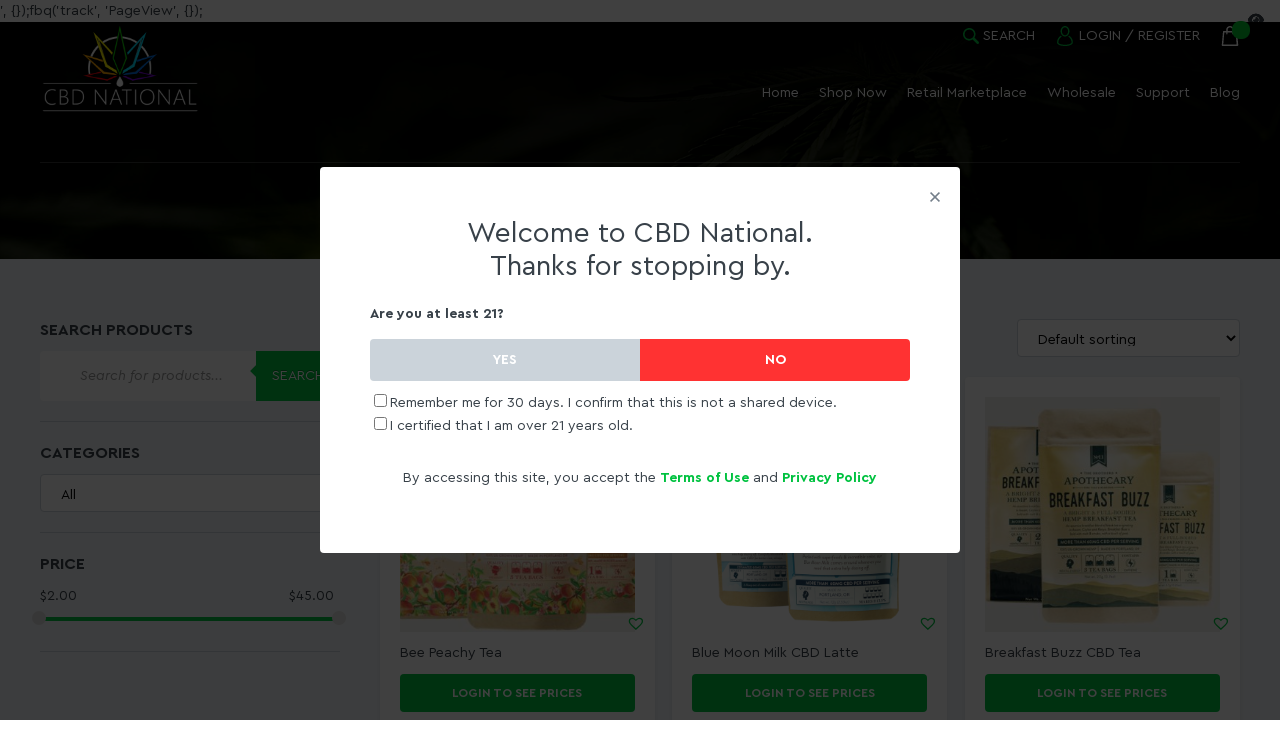

--- FILE ---
content_type: text/html; charset=UTF-8
request_url: https://cbdnational.com/product-category/cbd-for-people/hemp_infused_beverages/hemp-tea/
body_size: 29653
content:
<!DOCTYPE html>
<html lang="en-US">
<head>
	<META NAME="SKYPE_TOOLBAR" CONTENT="SKYPE_TOOLBAR_PARSER_COMPATIBLE" />
	<meta charset="UTF-8" />
	<meta name="viewport" content="width=device-width" />
	<title>Hemp Tea Archives - CBD National</title>
	<link rel="profile" href="http://gmpg.org/xfn/11" />
	<link rel="pingback" href="https://cbdnational.com/xmlrpc.php" />
	<link rel="apple-touch-icon" sizes="57x57" href="https://cbdnational.com/wp-content/themes/twentynineteen-child/images/favicon/apple-icon-57x57.png">
	<link rel="apple-touch-icon" sizes="60x60" href="https://cbdnational.com/wp-content/themes/twentynineteen-child/images/favicon/apple-icon-60x60.png">
	<link rel="apple-touch-icon" sizes="72x72" href="https://cbdnational.com/wp-content/themes/twentynineteen-child/images/favicon/apple-icon-72x72.png">
	<link rel="apple-touch-icon" sizes="76x76" href="https://cbdnational.com/wp-content/themes/twentynineteen-child/images/favicon/apple-icon-76x76.png">
	<link rel="apple-touch-icon" sizes="114x114" href="https://cbdnational.com/wp-content/themes/twentynineteen-child/images/favicon/apple-icon-114x114.png">
	<link rel="apple-touch-icon" sizes="120x120" href="https://cbdnational.com/wp-content/themes/twentynineteen-child/images/favicon/apple-icon-120x120.png">
	<link rel="apple-touch-icon" sizes="144x144" href="https://cbdnational.com/wp-content/themes/twentynineteen-child/images/favicon/apple-icon-144x144.png">
	<link rel="apple-touch-icon" sizes="152x152" href="https://cbdnational.com/wp-content/themes/twentynineteen-child/images/favicon/apple-icon-152x152.png">
	<link rel="apple-touch-icon" sizes="180x180" href="https://cbdnational.com/wp-content/themes/twentynineteen-child/images/favicon/apple-icon-180x180.png">
	<link rel="icon" type="image/png" sizes="192x192"  href="https://cbdnational.com/wp-content/themes/twentynineteen-child/images/favicon/android-icon-192x192.png">
	<link rel="icon" type="image/png" sizes="32x32" href="https://cbdnational.com/wp-content/themes/twentynineteen-child/images/favicon/favicon-32x32.png">
	<link rel="icon" type="image/png" sizes="96x96" href="https://cbdnational.com/wp-content/themes/twentynineteen-child/images/favicon/favicon-96x96.png">
	<link rel="icon" type="image/png" sizes="16x16" href="https://cbdnational.com/wp-content/themes/twentynineteen-child/images/favicon/favicon-16x16.png">
	<link rel="manifest" href="https://cbdnational.com/wp-content/themes/twentynineteen-child/images/favicon/manifest.json">
	<meta name="msapplication-TileColor" content="#000">
	<meta name="msapplication-TileImage" content="https://cbdnational.com/wp-content/themes/twentynineteen-child/images/favicon/ms-icon-144x144.png">
	<meta name="theme-color" content="#000">
	<script>
					(function(){
						var zccmpurl = new URL(document.location.href);
						var cmp_id =  zccmpurl.search.split('zc_rid=')[1];
						if (cmp_id != undefined) {
							document.cookie = 'zc_rid=' + cmp_id + ';max-age=10800;path=/';
						}
					})();
				</script><meta name='robots' content='noindex, nofollow' />

	<!-- This site is optimized with the Yoast SEO Premium plugin v26.8 (Yoast SEO v26.8) - https://yoast.com/product/yoast-seo-premium-wordpress/ -->
	<title>Hemp Tea Archives - CBD National</title>
	<meta property="og:locale" content="en_US" />
	<meta property="og:type" content="article" />
	<meta property="og:title" content="Hemp Tea Archives" />
	<meta property="og:description" content="Hemp tea, also known as CBD tea or hemp-infused tea, is a beverage made by steeping the leaves, flowers, and sometimes the stems of the hemp plant in hot water. It is consumed for its potential therapeutic properties and the calming effects associated with cannabidiol (CBD). Here&#8217;s some information about hemp tea: CBD Content: Hemp tea contains CBD, a non-intoxicating compound derived from the hemp plant. The CBD content in hemp tea can vary depending on the quality and preparation method, but it is generally lower than in CBD oil or concentrates. However, it can still provide a mild dose of CBD. THC Content: Hemp tea is typically made from hemp plants that have been bred to contain very low levels of tetrahydrocannabinol (THC), the psychoactive compound found in cannabis. This ensures that the tea does not produce psychoactive effects or make you feel &#8220;high.&#8221; Flavor and Aroma: Hemp tea can have an earthy, herbal flavor profile with a mild, slightly grassy taste. The aroma can be reminiscent of hemp or other herbal teas. Some varieties may be blended with other herbs or flavors to enhance the taste. Potential Benefits: Hemp tea is consumed for its potential therapeutic benefits. CBD is believed to have various effects, including relaxation, stress relief, potential anti-inflammatory properties, and promoting a sense of calm. However, it&#8217;s important to note that the effects can vary among individuals, and more research is needed to fully understand the benefits. Preparation: To prepare hemp tea, you can steep hemp leaves, flowers, or a combination of both in hot water, similar to brewing traditional herbal tea. It is recommended to use water that is below boiling temperature (around 175°F to 195°F or 80°C to 90°C) to prevent degrading the cannabinoids and other beneficial compounds. Availability and Regulations: The availability of hemp tea may vary depending on the region and local laws. In some areas, it may be widely available in stores or online, while in others, there may be restrictions or regulations surrounding hemp products. Always ensure that the hemp tea you purchase complies with local regulations and is sourced from reputable sources. When purchasing hemp tea, look for products that provide third-party lab testing to ensure the quality, purity, and CBD content of the hemp used. It&#8217;s also advisable to consult with a healthcare professional before incorporating hemp tea or any CBD product into your routine, especially if you have any underlying health conditions or are taking medications." />
	<meta property="og:url" content="https://cbdnational.com/product-category/cbd-for-people/hemp_infused_beverages/hemp-tea/" />
	<meta property="og:site_name" content="CBD National" />
	<meta name="twitter:card" content="summary_large_image" />
	<meta name="twitter:site" content="@cbdnational" />
	<script type="application/ld+json" class="yoast-schema-graph">{"@context":"https://schema.org","@graph":[{"@type":"CollectionPage","@id":"https://cbdnational.com/product-category/cbd-for-people/hemp_infused_beverages/hemp-tea/","url":"https://cbdnational.com/product-category/cbd-for-people/hemp_infused_beverages/hemp-tea/","name":"Hemp Tea Archives - CBD National","isPartOf":{"@id":"https://cbdnational.com/#website"},"primaryImageOfPage":{"@id":"https://cbdnational.com/product-category/cbd-for-people/hemp_infused_beverages/hemp-tea/#primaryimage"},"image":{"@id":"https://cbdnational.com/product-category/cbd-for-people/hemp_infused_beverages/hemp-tea/#primaryimage"},"thumbnailUrl":"https://cbdnational.com/wp-content/uploads/2023/07/IMG_0335.jpeg","breadcrumb":{"@id":"https://cbdnational.com/product-category/cbd-for-people/hemp_infused_beverages/hemp-tea/#breadcrumb"},"inLanguage":"en-US"},{"@type":"ImageObject","inLanguage":"en-US","@id":"https://cbdnational.com/product-category/cbd-for-people/hemp_infused_beverages/hemp-tea/#primaryimage","url":"https://cbdnational.com/wp-content/uploads/2023/07/IMG_0335.jpeg","contentUrl":"https://cbdnational.com/wp-content/uploads/2023/07/IMG_0335.jpeg","width":424,"height":373},{"@type":"BreadcrumbList","@id":"https://cbdnational.com/product-category/cbd-for-people/hemp_infused_beverages/hemp-tea/#breadcrumb","itemListElement":[{"@type":"ListItem","position":1,"name":"CBD National","item":"https://cbdnational.com/"},{"@type":"ListItem","position":2,"name":"For People","item":"https://cbdnational.com/product-category/cbd-for-people/"},{"@type":"ListItem","position":3,"name":"Beverages","item":"https://cbdnational.com/product-category/cbd-for-people/hemp_infused_beverages/"},{"@type":"ListItem","position":4,"name":"Hemp Tea"}]},{"@type":"WebSite","@id":"https://cbdnational.com/#website","url":"https://cbdnational.com/","name":"CBD National","description":"The Trusted Marketplace for Hemp and Wellness Products and Services","publisher":{"@id":"https://cbdnational.com/#organization"},"potentialAction":[{"@type":"SearchAction","target":{"@type":"EntryPoint","urlTemplate":"https://cbdnational.com/?s={search_term_string}"},"query-input":{"@type":"PropertyValueSpecification","valueRequired":true,"valueName":"search_term_string"}}],"inLanguage":"en-US"},{"@type":"Organization","@id":"https://cbdnational.com/#organization","name":"CBD NATIONAL","url":"https://cbdnational.com/","logo":{"@type":"ImageObject","inLanguage":"en-US","@id":"https://cbdnational.com/#/schema/logo/image/","url":"http://cbdnational.com/wp-content/uploads/2024/09/Champion-2-2.png","contentUrl":"http://cbdnational.com/wp-content/uploads/2024/09/Champion-2-2.png","width":500,"height":500,"caption":"CBD NATIONAL"},"image":{"@id":"https://cbdnational.com/#/schema/logo/image/"},"sameAs":["https://facebook.com/cbdnational1","https://x.com/cbdnational","https://instagram.com/cbdnational","https://www.tiktok.com/@cbdnational","https://instagram.com/cbdnationalshop","https://facebook.com/cbdnationalshop","https://www.linkedin.com/company/77080289/admin/feed/posts/"],"description":"CBD National is an e-commerce platform for buyers and sellers of hemp products and wellness products.","email":"info@cbdnational.com"}]}</script>
	<!-- / Yoast SEO Premium plugin. -->


<link rel='dns-prefetch' href='//capi-automation.s3.us-east-2.amazonaws.com' />
<link rel="alternate" type="application/rss+xml" title="CBD National &raquo; Feed" href="https://cbdnational.com/feed/" />
<link rel="alternate" type="application/rss+xml" title="CBD National &raquo; Comments Feed" href="https://cbdnational.com/comments/feed/" />
<link rel="alternate" type="application/rss+xml" title="CBD National &raquo; Hemp Tea Category Feed" href="https://cbdnational.com/product-category/cbd-for-people/hemp_infused_beverages/hemp-tea/feed/" />
<style id='wp-img-auto-sizes-contain-inline-css'>
img:is([sizes=auto i],[sizes^="auto," i]){contain-intrinsic-size:3000px 1500px}
/*# sourceURL=wp-img-auto-sizes-contain-inline-css */
</style>
<link rel='stylesheet' id='dashicons-css' href='https://cbdnational.com/wp-includes/css/dashicons.min.css?ver=6.9' media='all' />
<link rel='stylesheet' id='font-awesome-css' href='https://cbdnational.com/wp-content/plugins/woocommerce-ajax-filters/berocket/assets/css/font-awesome.min.css?ver=6.9' media='all' />
<link rel='stylesheet' id='addify_csp_front_css-css' href='https://cbdnational.com/wp-content/plugins/role-based-pricing-for-woocommerce//assets/css/addify_csp_front_css.css?ver=1.0' media='all' />
<link rel='stylesheet' id='berocket_aapf_widget-style-css' href='https://cbdnational.com/wp-content/plugins/woocommerce-ajax-filters/assets/frontend/css/fullmain.min.css?ver=3.1.9.6' media='all' />
<style id='wp-emoji-styles-inline-css'>

	img.wp-smiley, img.emoji {
		display: inline !important;
		border: none !important;
		box-shadow: none !important;
		height: 1em !important;
		width: 1em !important;
		margin: 0 0.07em !important;
		vertical-align: -0.1em !important;
		background: none !important;
		padding: 0 !important;
	}
/*# sourceURL=wp-emoji-styles-inline-css */
</style>
<link rel='stylesheet' id='wp-block-library-css' href='https://cbdnational.com/wp-includes/css/dist/block-library/style.min.css?ver=6.9' media='all' />
<link rel='stylesheet' id='wc-blocks-style-css' href='https://cbdnational.com/wp-content/plugins/woocommerce/assets/client/blocks/wc-blocks.css?ver=wc-10.4.3' media='all' />
<style id='global-styles-inline-css'>
:root{--wp--preset--aspect-ratio--square: 1;--wp--preset--aspect-ratio--4-3: 4/3;--wp--preset--aspect-ratio--3-4: 3/4;--wp--preset--aspect-ratio--3-2: 3/2;--wp--preset--aspect-ratio--2-3: 2/3;--wp--preset--aspect-ratio--16-9: 16/9;--wp--preset--aspect-ratio--9-16: 9/16;--wp--preset--color--black: #000000;--wp--preset--color--cyan-bluish-gray: #abb8c3;--wp--preset--color--white: #FFF;--wp--preset--color--pale-pink: #f78da7;--wp--preset--color--vivid-red: #cf2e2e;--wp--preset--color--luminous-vivid-orange: #ff6900;--wp--preset--color--luminous-vivid-amber: #fcb900;--wp--preset--color--light-green-cyan: #7bdcb5;--wp--preset--color--vivid-green-cyan: #00d084;--wp--preset--color--pale-cyan-blue: #8ed1fc;--wp--preset--color--vivid-cyan-blue: #0693e3;--wp--preset--color--vivid-purple: #9b51e0;--wp--preset--color--primary: #0073a8;--wp--preset--color--secondary: #005075;--wp--preset--color--dark-gray: #111;--wp--preset--color--light-gray: #767676;--wp--preset--gradient--vivid-cyan-blue-to-vivid-purple: linear-gradient(135deg,rgb(6,147,227) 0%,rgb(155,81,224) 100%);--wp--preset--gradient--light-green-cyan-to-vivid-green-cyan: linear-gradient(135deg,rgb(122,220,180) 0%,rgb(0,208,130) 100%);--wp--preset--gradient--luminous-vivid-amber-to-luminous-vivid-orange: linear-gradient(135deg,rgb(252,185,0) 0%,rgb(255,105,0) 100%);--wp--preset--gradient--luminous-vivid-orange-to-vivid-red: linear-gradient(135deg,rgb(255,105,0) 0%,rgb(207,46,46) 100%);--wp--preset--gradient--very-light-gray-to-cyan-bluish-gray: linear-gradient(135deg,rgb(238,238,238) 0%,rgb(169,184,195) 100%);--wp--preset--gradient--cool-to-warm-spectrum: linear-gradient(135deg,rgb(74,234,220) 0%,rgb(151,120,209) 20%,rgb(207,42,186) 40%,rgb(238,44,130) 60%,rgb(251,105,98) 80%,rgb(254,248,76) 100%);--wp--preset--gradient--blush-light-purple: linear-gradient(135deg,rgb(255,206,236) 0%,rgb(152,150,240) 100%);--wp--preset--gradient--blush-bordeaux: linear-gradient(135deg,rgb(254,205,165) 0%,rgb(254,45,45) 50%,rgb(107,0,62) 100%);--wp--preset--gradient--luminous-dusk: linear-gradient(135deg,rgb(255,203,112) 0%,rgb(199,81,192) 50%,rgb(65,88,208) 100%);--wp--preset--gradient--pale-ocean: linear-gradient(135deg,rgb(255,245,203) 0%,rgb(182,227,212) 50%,rgb(51,167,181) 100%);--wp--preset--gradient--electric-grass: linear-gradient(135deg,rgb(202,248,128) 0%,rgb(113,206,126) 100%);--wp--preset--gradient--midnight: linear-gradient(135deg,rgb(2,3,129) 0%,rgb(40,116,252) 100%);--wp--preset--font-size--small: 19.5px;--wp--preset--font-size--medium: 20px;--wp--preset--font-size--large: 36.5px;--wp--preset--font-size--x-large: 42px;--wp--preset--font-size--normal: 22px;--wp--preset--font-size--huge: 49.5px;--wp--preset--spacing--20: 0.44rem;--wp--preset--spacing--30: 0.67rem;--wp--preset--spacing--40: 1rem;--wp--preset--spacing--50: 1.5rem;--wp--preset--spacing--60: 2.25rem;--wp--preset--spacing--70: 3.38rem;--wp--preset--spacing--80: 5.06rem;--wp--preset--shadow--natural: 6px 6px 9px rgba(0, 0, 0, 0.2);--wp--preset--shadow--deep: 12px 12px 50px rgba(0, 0, 0, 0.4);--wp--preset--shadow--sharp: 6px 6px 0px rgba(0, 0, 0, 0.2);--wp--preset--shadow--outlined: 6px 6px 0px -3px rgb(255, 255, 255), 6px 6px rgb(0, 0, 0);--wp--preset--shadow--crisp: 6px 6px 0px rgb(0, 0, 0);}:where(.is-layout-flex){gap: 0.5em;}:where(.is-layout-grid){gap: 0.5em;}body .is-layout-flex{display: flex;}.is-layout-flex{flex-wrap: wrap;align-items: center;}.is-layout-flex > :is(*, div){margin: 0;}body .is-layout-grid{display: grid;}.is-layout-grid > :is(*, div){margin: 0;}:where(.wp-block-columns.is-layout-flex){gap: 2em;}:where(.wp-block-columns.is-layout-grid){gap: 2em;}:where(.wp-block-post-template.is-layout-flex){gap: 1.25em;}:where(.wp-block-post-template.is-layout-grid){gap: 1.25em;}.has-black-color{color: var(--wp--preset--color--black) !important;}.has-cyan-bluish-gray-color{color: var(--wp--preset--color--cyan-bluish-gray) !important;}.has-white-color{color: var(--wp--preset--color--white) !important;}.has-pale-pink-color{color: var(--wp--preset--color--pale-pink) !important;}.has-vivid-red-color{color: var(--wp--preset--color--vivid-red) !important;}.has-luminous-vivid-orange-color{color: var(--wp--preset--color--luminous-vivid-orange) !important;}.has-luminous-vivid-amber-color{color: var(--wp--preset--color--luminous-vivid-amber) !important;}.has-light-green-cyan-color{color: var(--wp--preset--color--light-green-cyan) !important;}.has-vivid-green-cyan-color{color: var(--wp--preset--color--vivid-green-cyan) !important;}.has-pale-cyan-blue-color{color: var(--wp--preset--color--pale-cyan-blue) !important;}.has-vivid-cyan-blue-color{color: var(--wp--preset--color--vivid-cyan-blue) !important;}.has-vivid-purple-color{color: var(--wp--preset--color--vivid-purple) !important;}.has-black-background-color{background-color: var(--wp--preset--color--black) !important;}.has-cyan-bluish-gray-background-color{background-color: var(--wp--preset--color--cyan-bluish-gray) !important;}.has-white-background-color{background-color: var(--wp--preset--color--white) !important;}.has-pale-pink-background-color{background-color: var(--wp--preset--color--pale-pink) !important;}.has-vivid-red-background-color{background-color: var(--wp--preset--color--vivid-red) !important;}.has-luminous-vivid-orange-background-color{background-color: var(--wp--preset--color--luminous-vivid-orange) !important;}.has-luminous-vivid-amber-background-color{background-color: var(--wp--preset--color--luminous-vivid-amber) !important;}.has-light-green-cyan-background-color{background-color: var(--wp--preset--color--light-green-cyan) !important;}.has-vivid-green-cyan-background-color{background-color: var(--wp--preset--color--vivid-green-cyan) !important;}.has-pale-cyan-blue-background-color{background-color: var(--wp--preset--color--pale-cyan-blue) !important;}.has-vivid-cyan-blue-background-color{background-color: var(--wp--preset--color--vivid-cyan-blue) !important;}.has-vivid-purple-background-color{background-color: var(--wp--preset--color--vivid-purple) !important;}.has-black-border-color{border-color: var(--wp--preset--color--black) !important;}.has-cyan-bluish-gray-border-color{border-color: var(--wp--preset--color--cyan-bluish-gray) !important;}.has-white-border-color{border-color: var(--wp--preset--color--white) !important;}.has-pale-pink-border-color{border-color: var(--wp--preset--color--pale-pink) !important;}.has-vivid-red-border-color{border-color: var(--wp--preset--color--vivid-red) !important;}.has-luminous-vivid-orange-border-color{border-color: var(--wp--preset--color--luminous-vivid-orange) !important;}.has-luminous-vivid-amber-border-color{border-color: var(--wp--preset--color--luminous-vivid-amber) !important;}.has-light-green-cyan-border-color{border-color: var(--wp--preset--color--light-green-cyan) !important;}.has-vivid-green-cyan-border-color{border-color: var(--wp--preset--color--vivid-green-cyan) !important;}.has-pale-cyan-blue-border-color{border-color: var(--wp--preset--color--pale-cyan-blue) !important;}.has-vivid-cyan-blue-border-color{border-color: var(--wp--preset--color--vivid-cyan-blue) !important;}.has-vivid-purple-border-color{border-color: var(--wp--preset--color--vivid-purple) !important;}.has-vivid-cyan-blue-to-vivid-purple-gradient-background{background: var(--wp--preset--gradient--vivid-cyan-blue-to-vivid-purple) !important;}.has-light-green-cyan-to-vivid-green-cyan-gradient-background{background: var(--wp--preset--gradient--light-green-cyan-to-vivid-green-cyan) !important;}.has-luminous-vivid-amber-to-luminous-vivid-orange-gradient-background{background: var(--wp--preset--gradient--luminous-vivid-amber-to-luminous-vivid-orange) !important;}.has-luminous-vivid-orange-to-vivid-red-gradient-background{background: var(--wp--preset--gradient--luminous-vivid-orange-to-vivid-red) !important;}.has-very-light-gray-to-cyan-bluish-gray-gradient-background{background: var(--wp--preset--gradient--very-light-gray-to-cyan-bluish-gray) !important;}.has-cool-to-warm-spectrum-gradient-background{background: var(--wp--preset--gradient--cool-to-warm-spectrum) !important;}.has-blush-light-purple-gradient-background{background: var(--wp--preset--gradient--blush-light-purple) !important;}.has-blush-bordeaux-gradient-background{background: var(--wp--preset--gradient--blush-bordeaux) !important;}.has-luminous-dusk-gradient-background{background: var(--wp--preset--gradient--luminous-dusk) !important;}.has-pale-ocean-gradient-background{background: var(--wp--preset--gradient--pale-ocean) !important;}.has-electric-grass-gradient-background{background: var(--wp--preset--gradient--electric-grass) !important;}.has-midnight-gradient-background{background: var(--wp--preset--gradient--midnight) !important;}.has-small-font-size{font-size: var(--wp--preset--font-size--small) !important;}.has-medium-font-size{font-size: var(--wp--preset--font-size--medium) !important;}.has-large-font-size{font-size: var(--wp--preset--font-size--large) !important;}.has-x-large-font-size{font-size: var(--wp--preset--font-size--x-large) !important;}
/*# sourceURL=global-styles-inline-css */
</style>

<style id='classic-theme-styles-inline-css'>
/*! This file is auto-generated */
.wp-block-button__link{color:#fff;background-color:#32373c;border-radius:9999px;box-shadow:none;text-decoration:none;padding:calc(.667em + 2px) calc(1.333em + 2px);font-size:1.125em}.wp-block-file__button{background:#32373c;color:#fff;text-decoration:none}
/*# sourceURL=/wp-includes/css/classic-themes.min.css */
</style>
<link rel='stylesheet' id='woo-coupon-usage-style-css' href='https://cbdnational.com/wp-content/plugins/woo-coupon-usage-pro/css/style.css?ver=5.14.1' media='all' />
<link rel='stylesheet' id='contact-form-7-css' href='https://cbdnational.com/wp-content/plugins/contact-form-7/includes/css/styles.css?ver=6.1.4' media='all' />
<link rel='stylesheet' id='wooajaxcart-css' href='https://cbdnational.com/wp-content/plugins/woocommerce-ajax-cart/assets/wooajaxcart.css?ver=6.9' media='all' />
<link rel='stylesheet' id='woocommerce-layout-css' href='https://cbdnational.com/wp-content/plugins/woocommerce/assets/css/woocommerce-layout.css?ver=10.4.3' media='all' />
<link rel='stylesheet' id='woocommerce-smallscreen-css' href='https://cbdnational.com/wp-content/plugins/woocommerce/assets/css/woocommerce-smallscreen.css?ver=10.4.3' media='only screen and (max-width: 768px)' />
<link rel='stylesheet' id='woocommerce-general-css' href='//cbdnational.com/wp-content/plugins/woocommerce/assets/css/twenty-nineteen.css?ver=10.4.3' media='all' />
<style id='woocommerce-inline-inline-css'>
.woocommerce form .form-row .required { visibility: visible; }
/*# sourceURL=woocommerce-inline-inline-css */
</style>
<link rel='stylesheet' id='woo-variation-swatches-css' href='https://cbdnational.com/wp-content/plugins/woo-variation-swatches/assets/css/frontend.min.css?ver=1765417901' media='all' />
<style id='woo-variation-swatches-inline-css'>
:root {
--wvs-tick:url("data:image/svg+xml;utf8,%3Csvg filter='drop-shadow(0px 0px 2px rgb(0 0 0 / .8))' xmlns='http://www.w3.org/2000/svg'  viewBox='0 0 30 30'%3E%3Cpath fill='none' stroke='%23ffffff' stroke-linecap='round' stroke-linejoin='round' stroke-width='4' d='M4 16L11 23 27 7'/%3E%3C/svg%3E");

--wvs-cross:url("data:image/svg+xml;utf8,%3Csvg filter='drop-shadow(0px 0px 5px rgb(255 255 255 / .6))' xmlns='http://www.w3.org/2000/svg' width='72px' height='72px' viewBox='0 0 24 24'%3E%3Cpath fill='none' stroke='%23ff0000' stroke-linecap='round' stroke-width='0.6' d='M5 5L19 19M19 5L5 19'/%3E%3C/svg%3E");
--wvs-single-product-item-width:30px;
--wvs-single-product-item-height:30px;
--wvs-single-product-item-font-size:16px}
/*# sourceURL=woo-variation-swatches-inline-css */
</style>
<link rel='stylesheet' id='dgwt-wcas-style-css' href='https://cbdnational.com/wp-content/plugins/ajax-search-for-woocommerce-premium/assets/css/style.min.css?ver=1.15.1' media='all' />
<link rel='preload' as='font' type='font/woff2' crossorigin='anonymous' id='tinvwl-webfont-font-css' href='https://cbdnational.com/wp-content/plugins/ti-woocommerce-wishlist/assets/fonts/tinvwl-webfont.woff2?ver=xu2uyi' media='all' />
<link rel='stylesheet' id='tinvwl-webfont-css' href='https://cbdnational.com/wp-content/plugins/ti-woocommerce-wishlist/assets/css/webfont.min.css?ver=2.11.1' media='all' />
<link rel='stylesheet' id='tinvwl-css' href='https://cbdnational.com/wp-content/plugins/ti-woocommerce-wishlist/assets/css/public.min.css?ver=2.11.1' media='all' />
<link rel='stylesheet' id='twentynineteen-style-css' href='https://cbdnational.com/wp-content/themes/twentynineteen-child/style.css?ver=1.0' media='all' />
<link rel='stylesheet' id='twentynineteen-print-style-css' href='https://cbdnational.com/wp-content/themes/twentynineteen/print.css?ver=1.0' media='print' />
<link rel='stylesheet' id='dokan-style-css' href='https://cbdnational.com/wp-content/plugins/dokan-lite/assets/css/style.css?ver=1768938498' media='all' />
<link rel='stylesheet' id='dokan-modal-css' href='https://cbdnational.com/wp-content/plugins/dokan-lite/assets/vendors/izimodal/iziModal.min.css?ver=1768938498' media='all' />
<link rel='stylesheet' id='dokan-fontawesome-css' href='https://cbdnational.com/wp-content/plugins/dokan-lite/assets/vendors/font-awesome/css/font-awesome.min.css?ver=4.2.8' media='all' />
<link rel='stylesheet' id='um_modal-css' href='https://cbdnational.com/wp-content/plugins/ultimate-member/assets/css/um-modal.min.css?ver=2.11.1' media='all' />
<link rel='stylesheet' id='um_ui-css' href='https://cbdnational.com/wp-content/plugins/ultimate-member/assets/libs/jquery-ui/jquery-ui.min.css?ver=1.13.2' media='all' />
<link rel='stylesheet' id='um_tipsy-css' href='https://cbdnational.com/wp-content/plugins/ultimate-member/assets/libs/tipsy/tipsy.min.css?ver=1.0.0a' media='all' />
<link rel='stylesheet' id='um_raty-css' href='https://cbdnational.com/wp-content/plugins/ultimate-member/assets/libs/raty/um-raty.min.css?ver=2.6.0' media='all' />
<link rel='stylesheet' id='select2-css' href='https://cbdnational.com/wp-content/plugins/ultimate-member/assets/libs/select2/select2.min.css?ver=4.0.13' media='all' />
<link rel='stylesheet' id='um_fileupload-css' href='https://cbdnational.com/wp-content/plugins/ultimate-member/assets/css/um-fileupload.min.css?ver=2.11.1' media='all' />
<link rel='stylesheet' id='um_confirm-css' href='https://cbdnational.com/wp-content/plugins/ultimate-member/assets/libs/um-confirm/um-confirm.min.css?ver=1.0' media='all' />
<link rel='stylesheet' id='um_datetime-css' href='https://cbdnational.com/wp-content/plugins/ultimate-member/assets/libs/pickadate/default.min.css?ver=3.6.2' media='all' />
<link rel='stylesheet' id='um_datetime_date-css' href='https://cbdnational.com/wp-content/plugins/ultimate-member/assets/libs/pickadate/default.date.min.css?ver=3.6.2' media='all' />
<link rel='stylesheet' id='um_datetime_time-css' href='https://cbdnational.com/wp-content/plugins/ultimate-member/assets/libs/pickadate/default.time.min.css?ver=3.6.2' media='all' />
<link rel='stylesheet' id='um_fonticons_ii-css' href='https://cbdnational.com/wp-content/plugins/ultimate-member/assets/libs/legacy/fonticons/fonticons-ii.min.css?ver=2.11.1' media='all' />
<link rel='stylesheet' id='um_fonticons_fa-css' href='https://cbdnational.com/wp-content/plugins/ultimate-member/assets/libs/legacy/fonticons/fonticons-fa.min.css?ver=2.11.1' media='all' />
<link rel='stylesheet' id='um_fontawesome-css' href='https://cbdnational.com/wp-content/plugins/ultimate-member/assets/css/um-fontawesome.min.css?ver=6.5.2' media='all' />
<link rel='stylesheet' id='um_common-css' href='https://cbdnational.com/wp-content/plugins/ultimate-member/assets/css/common.min.css?ver=2.11.1' media='all' />
<link rel='stylesheet' id='um_responsive-css' href='https://cbdnational.com/wp-content/plugins/ultimate-member/assets/css/um-responsive.min.css?ver=2.11.1' media='all' />
<link rel='stylesheet' id='um_styles-css' href='https://cbdnational.com/wp-content/plugins/ultimate-member/assets/css/um-styles.min.css?ver=2.11.1' media='all' />
<link rel='stylesheet' id='um_crop-css' href='https://cbdnational.com/wp-content/plugins/ultimate-member/assets/libs/cropper/cropper.min.css?ver=1.6.1' media='all' />
<link rel='stylesheet' id='um_profile-css' href='https://cbdnational.com/wp-content/plugins/ultimate-member/assets/css/um-profile.min.css?ver=2.11.1' media='all' />
<link rel='stylesheet' id='um_account-css' href='https://cbdnational.com/wp-content/plugins/ultimate-member/assets/css/um-account.min.css?ver=2.11.1' media='all' />
<link rel='stylesheet' id='um_misc-css' href='https://cbdnational.com/wp-content/plugins/ultimate-member/assets/css/um-misc.min.css?ver=2.11.1' media='all' />
<link rel='stylesheet' id='um_default_css-css' href='https://cbdnational.com/wp-content/plugins/ultimate-member/assets/css/um-old-default.min.css?ver=2.11.1' media='all' />
<script type="text/javascript">
            window._nslDOMReady = (function () {
                const executedCallbacks = new Set();
            
                return function (callback) {
                    /**
                    * Third parties might dispatch DOMContentLoaded events, so we need to ensure that we only run our callback once!
                    */
                    if (executedCallbacks.has(callback)) return;
            
                    const wrappedCallback = function () {
                        if (executedCallbacks.has(callback)) return;
                        executedCallbacks.add(callback);
                        callback();
                    };
            
                    if (document.readyState === "complete" || document.readyState === "interactive") {
                        wrappedCallback();
                    } else {
                        document.addEventListener("DOMContentLoaded", wrappedCallback);
                    }
                };
            })();
        </script><script src="https://cbdnational.com/wp-includes/js/jquery/jquery.min.js?ver=3.7.1" id="jquery-core-js"></script>
<script src="https://cbdnational.com/wp-includes/js/jquery/jquery-migrate.min.js?ver=3.4.1" id="jquery-migrate-js"></script>
<script src="https://cbdnational.com/wp-content/plugins/role-based-pricing-for-woocommerce/assets/js/addify_csp_front_js.js?ver=1.0" id="af_csp_front_js-js"></script>
<script src="https://cbdnational.com/wp-includes/js/dist/hooks.min.js?ver=dd5603f07f9220ed27f1" id="wp-hooks-js"></script>
<script src="https://cbdnational.com/wp-includes/js/dist/i18n.min.js?ver=c26c3dc7bed366793375" id="wp-i18n-js"></script>
<script id="wp-i18n-js-after">
wp.i18n.setLocaleData( { 'text direction\u0004ltr': [ 'ltr' ] } );
//# sourceURL=wp-i18n-js-after
</script>
<script src="https://cbdnational.com/wp-content/plugins/dokan-lite/assets/vendors/izimodal/iziModal.min.js?ver=4.2.8" id="dokan-modal-js"></script>
<script src="https://cbdnational.com/wp-content/plugins/dokan-lite/assets/vendors/sweetalert2/sweetalert2.all.min.js?ver=1768938498" id="dokan-sweetalert2-js"></script>
<script src="https://cbdnational.com/wp-includes/js/dist/vendor/moment.min.js?ver=2.30.1" id="moment-js"></script>
<script id="moment-js-after">
moment.updateLocale( 'en_US', {"months":["January","February","March","April","May","June","July","August","September","October","November","December"],"monthsShort":["Jan","Feb","Mar","Apr","May","Jun","Jul","Aug","Sep","Oct","Nov","Dec"],"weekdays":["Sunday","Monday","Tuesday","Wednesday","Thursday","Friday","Saturday"],"weekdaysShort":["Sun","Mon","Tue","Wed","Thu","Fri","Sat"],"week":{"dow":0},"longDateFormat":{"LT":"g:i a","LTS":null,"L":null,"LL":"F j, Y","LLL":"F j, Y g:i a","LLLL":null}} );
//# sourceURL=moment-js-after
</script>
<script id="dokan-util-helper-js-extra">
var dokan_helper = {"i18n_date_format":"F j, Y","i18n_time_format":"g:i a","week_starts_day":"0","reverse_withdrawal":{"enabled":false},"timepicker_locale":{"am":"am","pm":"pm","AM":"AM","PM":"PM","hr":"hr","hrs":"hrs","mins":"mins"},"daterange_picker_local":{"toLabel":"To","firstDay":0,"fromLabel":"From","separator":" - ","weekLabel":"W","applyLabel":"Apply","cancelLabel":"Clear","customRangeLabel":"Custom","daysOfWeek":["Su","Mo","Tu","We","Th","Fr","Sa"],"monthNames":["January","February","March","April","May","June","July","August","September","October","November","December"]},"sweetalert_local":{"cancelButtonText":"Cancel","closeButtonText":"Close","confirmButtonText":"OK","denyButtonText":"No","closeButtonAriaLabel":"Close this dialog"}};
var dokan = {"ajaxurl":"https://cbdnational.com/wp-admin/admin-ajax.php","nonce":"c8296fb6e4","order_nonce":"59a30730ca","product_edit_nonce":"c4cf978364","ajax_loader":"https://cbdnational.com/wp-content/plugins/dokan-lite/assets/images/ajax-loader.gif","seller":{"available":"Available","notAvailable":"Not Available"},"delete_confirm":"Are you sure?","wrong_message":"Something went wrong. Please try again.","vendor_percentage":"","commission_type":"","rounding_precision":"6","mon_decimal_point":".","currency_format_num_decimals":"2","currency_format_symbol":"$","currency_format_decimal_sep":".","currency_format_thousand_sep":",","currency_format":"%s%v","round_at_subtotal":"yes","product_types":{"simple":"Simple","variable":"Variable","external":"External/Affiliate product","grouped":"Group Product"},"loading_img":"https://cbdnational.com/wp-content/plugins/dokan-lite/assets/images/loading.gif","store_product_search_nonce":"5df427b9a2","i18n_download_permission":"Are you sure you want to revoke access to this download?","i18n_download_access":"Could not grant access - the user may already have permission for this file or billing email is not set. Ensure the billing email is set, and the order has been saved.","maximum_tags_select_length":"-1","modal_header_color":"var(--dokan-button-background-color, #7047EB)","i18n_location_name":"Please provide a location name!","i18n_location_state":"Please provide","i18n_country_name":"Please provide a country!","i18n_invalid":"Failed! Somthing went wrong","i18n_chat_message":"Facebook SDK is not found, or blocked by the browser. Can not initialize the chat.","i18n_sms_code":"Insert SMS code","i18n_gravater":"Upload a Photo","i18n_phone_number":"Insert Phone No.","dokan_pro_i18n":{"dokan":{"domain":"dokan","locale_data":{"dokan":{"":{"domain":"dokan","lang":"en_US"}}}}},"product_vendors_can_create_tags":"off","product_inline_edit_nonce":"f150a86e56","is_vendor_enabled":"","not_enable_message":"Error! Your account is not enabled for selling, please contact the admin","all_categories":"All Categories","rest":{"root":"https://cbdnational.com/wp-json/","nonce":"248387e3bf","version":"dokan/v1"},"api":null,"libs":[],"routeComponents":{"default":null},"routes":[],"urls":{"assetsUrl":"https://cbdnational.com/wp-content/plugins/dokan-lite/assets","dashboardUrl":"https://cbdnational.com/seller-dashboard/?path=%2Fanalytics%2FOverview","storeUrl":""},"mark_received":{"nonce":"fba5a5e438","status_label":"Received","confirmation_msg":"Do you want to mark this order as received?","complete_status_label":"Complete"}};
//# sourceURL=dokan-util-helper-js-extra
</script>
<script src="https://cbdnational.com/wp-content/plugins/dokan-lite/assets/js/helper.js?ver=1768938498" id="dokan-util-helper-js"></script>
<script src="https://cbdnational.com/wp-content/plugins/woo-coupon-usage-pro/js/woo-coupon-usage.js?ver=5.8.0" id="woo-coupon-usage-js"></script>
<script id="mypost_cart_checkout_debug_logs-js-extra">
var mypost_cart_checkout = {"ajax_url":"https://cbdnational.com/wp-admin/admin-ajax.php","nonce":"7aeb4d5ed4"};
//# sourceURL=mypost_cart_checkout_debug_logs-js-extra
</script>
<script src="https://cbdnational.com/wp-content/plugins/easypost-woocommerce-shipping/resources/js/easypost_cart_checkout_script.js?ver=10.4.3" id="mypost_cart_checkout_debug_logs-js"></script>
<script id="wooajaxcart-js-extra">
var wooajaxcart = {"updating_text":"Updating...","warn_remove_text":"Are you sure you want to remove this item from cart?","ajax_timeout":"1","confirm_zero_qty":"no"};
//# sourceURL=wooajaxcart-js-extra
</script>
<script src="https://cbdnational.com/wp-content/plugins/woocommerce-ajax-cart/assets/wooajaxcart.js?ver=6.9" id="wooajaxcart-js"></script>
<script src="https://cbdnational.com/wp-content/plugins/woocommerce/assets/js/jquery-blockui/jquery.blockUI.min.js?ver=2.7.0-wc.10.4.3" id="wc-jquery-blockui-js" data-wp-strategy="defer"></script>
<script id="wc-add-to-cart-js-extra">
var wc_add_to_cart_params = {"ajax_url":"/wp-admin/admin-ajax.php","wc_ajax_url":"/?wc-ajax=%%endpoint%%","i18n_view_cart":"View cart","cart_url":"https://cbdnational.com/cart/","is_cart":"","cart_redirect_after_add":"yes"};
//# sourceURL=wc-add-to-cart-js-extra
</script>
<script src="https://cbdnational.com/wp-content/plugins/woocommerce/assets/js/frontend/add-to-cart.min.js?ver=10.4.3" id="wc-add-to-cart-js" defer data-wp-strategy="defer"></script>
<script src="https://cbdnational.com/wp-content/plugins/woocommerce/assets/js/js-cookie/js.cookie.min.js?ver=2.1.4-wc.10.4.3" id="wc-js-cookie-js" data-wp-strategy="defer"></script>
<script id="woocommerce-js-extra">
var woocommerce_params = {"ajax_url":"/wp-admin/admin-ajax.php","wc_ajax_url":"/?wc-ajax=%%endpoint%%","i18n_password_show":"Show password","i18n_password_hide":"Hide password"};
//# sourceURL=woocommerce-js-extra
</script>
<script src="https://cbdnational.com/wp-content/plugins/woocommerce/assets/js/frontend/woocommerce.min.js?ver=10.4.3" id="woocommerce-js" defer data-wp-strategy="defer"></script>
<script src="https://cbdnational.com/wp-content/plugins/ultimate-member/assets/js/um-gdpr.min.js?ver=2.11.1" id="um-gdpr-js"></script>
<link rel="https://api.w.org/" href="https://cbdnational.com/wp-json/" /><link rel="alternate" title="JSON" type="application/json" href="https://cbdnational.com/wp-json/wp/v2/product_cat/374" /><link rel="EditURI" type="application/rsd+xml" title="RSD" href="https://cbdnational.com/xmlrpc.php?rsd" />
<meta name="generator" content="WordPress 6.9" />
<meta name="generator" content="WooCommerce 10.4.3" />
	<script>
  function wcuDirectGetCookie(name) {
      var match = document.cookie.match(RegExp('(?:^|;\\s*)' + name + '=([^;]*)')); return match ? match[1] : null;
  }
	function wcuDirectSetCookie(name,value,days) {
		var expires = "";
		if (days) {
			var date = new Date();
			date.setTime(date.getTime() + (days*24*60*60*1000));
			expires = "; expires=" + date.toUTCString();
		}
		document.cookie = name + "=" + (value || "")  + expires + "; path=/";
	}
  if ( ( !wcuDirectGetCookie('wcusage_referral_domain') ) || ( !wcuDirectGetCookie('wcusage_referral') ) ) {
    if (document.referrer) {
  	var referrer = document.referrer;
      referrer = referrer.match(/:\/\/(.[^/]+)/)[1];
    	if(referrer && referrer != window.location.hostname) {

        wcuDirectSetCookie('wcusage_referral_domain', referrer, '30');

        ajaxurl = 'https://cbdnational.com/wp-admin/admin-ajax.php';

        var data = {
          action: 'wcusage_load_direct_domain_coupon_visit',
          _ajax_nonce: '343b38869c',
          domain: referrer,
        };
        jQuery.ajax({
            type: 'POST',
            url: ajaxurl,
            data: data,
            success: function(response){
              responses = JSON.parse(response);
              wcuDirectSetCookie('wcusage_referral', responses.coupon, '30');
              wcuDirectSetCookie('wcusage_referral_campaign', responses.campaign, '30');
              wcuDirectSetCookie('wcusage_referral_click', responses.click, '30');
            },
            error: function(response){ }
        });

    	}

            
    }
  }
	</script>
	<!-- Starting: Conversion Tracking for WooCommerce (https://wordpress.org/plugins/woocommerce-conversion-tracking/) -->
        <script>
            !function(f,b,e,v,n,t,s){if(f.fbq)return;n=f.fbq=function(){n.callMethod?
            n.callMethod.apply(n,arguments):n.queue.push(arguments)};if(!f._fbq)f._fbq=n;
            n.push=n;n.loaded=!0;n.version='2.0';n.queue=[];t=b.createElement(e);t.async=!0;
            t.src=v;s=b.getElementsByTagName(e)[0];s.parentNode.insertBefore(t,s)}(window,
            document,'script','https://connect.facebook.net/en_US/fbevents.js');

            fbq('init', '<!-- Meta Pixel Code --> <script> !function(f,b,e,v,n,t,s) {if(f.fbq)return;n=f.fbq=function(){n.callMethod? n.callMethod.apply(n,arguments):n.queue.push(arguments)}; if(!f._fbq)f._fbq=n;n.push=n;n.loaded=!0;n.version='2.0'; n.queue=[];t=b.createElement(e);t.async=!0; t.src=v;s=b.getElementsByTagName(e)[0]; s.parentNode.insertBefore(t,s)}(window, document,'script', 'https://connect.facebook.net/en_US/fbevents.js'); fbq('init', '3522616231154420'); fbq('track', 'PageView'); </script> <noscript><img height="1" width="1" style="display:none" src="https://www.facebook.com/tr?id=3522616231154420&ev=PageView&noscript=1" /></noscript> <!-- End Meta Pixel Code -->', {});fbq('track', 'PageView', {});        </script>
                <script>
            (function (window, document) {
                if (window.wcfbq) return;
                window.wcfbq = (function () {
                    if (arguments.length > 0) {
                        var pixelId, trackType, contentObj;

                        if (typeof arguments[0] == 'string') pixelId = arguments[0];
                        if (typeof arguments[1] == 'string') trackType = arguments[1];
                        if (typeof arguments[2] == 'object') contentObj = arguments[2];

                        var params = [];
                        if (typeof pixelId === 'string' && pixelId.replace(/\s+/gi, '') != '' &&
                        typeof trackType === 'string' && trackType.replace(/\s+/gi, '')) {
                            params.push('id=' + encodeURIComponent(pixelId));
                            switch (trackType) {
                                case 'PageView':
                                case 'ViewContent':
                                case 'Search':
                                case 'AddToCart':
                                case 'InitiateCheckout':
                                case 'AddPaymentInfo':
                                case 'Lead':
                                case 'CompleteRegistration':
                                case 'Purchase':
                                case 'AddToWishlist':
                                    params.push('ev=' + encodeURIComponent(trackType));
                                    break;
                                default:
                                    return;
                            }

                            params.push('dl=' + encodeURIComponent(document.location.href));
                            if (document.referrer) params.push('rl=' + encodeURIComponent(document.referrer));
                            params.push('if=false');
                            params.push('ts=' + new Date().getTime());

                            if (typeof contentObj == 'object') {
                                for (var u in contentObj) {
                                    if (typeof contentObj[u] == 'object' && contentObj[u] instanceof Array) {
                                        if (contentObj[u].length > 0) {
                                            for (var y = 0; y < contentObj[u].length; y++) { contentObj[u][y] = (contentObj[u][y] + '').replace(/^\s+|\s+$/gi, '').replace(/\s+/gi, ' ').replace(/,/gi, '§'); }
                                            params.push('cd[' + u + ']=' + encodeURIComponent(contentObj[u].join(',').replace(/^/gi, '[\'').replace(/$/gi, '\']').replace(/,/gi, '\',\'').replace(/§/gi, '\,')));
                                        }
                                    }
                                    else if (typeof contentObj[u] == 'string')
                                        params.push('cd[' + u + ']=' + encodeURIComponent(contentObj[u]));
                                }
                            }

                            params.push('v=' + encodeURIComponent('2.7.19'));

                            var imgId = new Date().getTime();
                            var img = document.createElement('img');
                            img.id = 'fb_' + imgId, img.src = 'https://www.facebook.com/tr/?' + params.join('&'), img.width = 1, img.height = 1, img.style = 'display:none;';
                            document.body.appendChild(img);
                            window.setTimeout(function () { var t = document.getElementById('fb_' + imgId); t.parentElement.removeChild(t); }, 1000);
                        }
                    }
                });
            })(window, document);
        </script>
                <script type="text/javascript">
            jQuery(function($) {
                $(document).on('added_to_cart', function (event, fragments, dhash, button) {
                    var currencySymbol = $($(button.get()[0]).closest('.product')
                        .find('.woocommerce-Price-currencySymbol').get()[0]).text();

                    var price = $(button.get()[0]).closest('.product').find('.amount').text();
                    var originalPrice = price.split(currencySymbol).slice(-1).pop();

                    wcfbq('&lt;!-- Meta Pixel Code --&gt; &lt;script&gt; !function(f,b,e,v,n,t,s) {if(f.fbq)return;n=f.fbq=function(){n.callMethod? n.callMethod.apply(n,arguments):n.queue.push(arguments)}; if(!f._fbq)f._fbq=n;n.push=n;n.loaded=!0;n.version=&#039;2.0&#039;; n.queue=[];t=b.createElement(e);t.async=!0; t.src=v;s=b.getElementsByTagName(e)[0]; s.parentNode.insertBefore(t,s)}(window, document,&#039;script&#039;, &#039;https://connect.facebook.net/en_US/fbevents.js&#039;); fbq(&#039;init&#039;, &#039;3522616231154420&#039;); fbq(&#039;track&#039;, &#039;PageView&#039;); &lt;/script&gt; &lt;noscript&gt;&lt;img height=&quot;1&quot; width=&quot;1&quot; style=&quot;display:none&quot; src=&quot;https://www.facebook.com/tr?id=3522616231154420&amp;ev=PageView&amp;noscript=1&quot; /&gt;&lt;/noscript&gt; &lt;!-- End Meta Pixel Code --&gt;', 'AddToCart', {
                        content_ids: [ $(button).data('product_id') ],
                        content_type: 'product',
                        value: originalPrice,
                        currency: 'USD'
                    });
                });
            });
        </script>
                <script async src="https://www.googletagmanager.com/gtag/js?id=AW-316228701"></script>
        <script>
            window.dataLayer = window.dataLayer || [];
            function gtag(){dataLayer.push(arguments)};
            gtag('js', new Date());

            gtag('config', 'AW-316228701');
        </script>
        <!-- End: Conversion Tracking for WooCommerce Codes -->
<style>.dgwt-wcas-ico-magnifier,.dgwt-wcas-ico-magnifier-handler{max-width:20px}.dgwt-wcas-search-wrapp{max-width:600px}.dgwt-wcas-search-wrapp .dgwt-wcas-sf-wrapp .dgwt-wcas-search-submit::before{border-color:transparent #00c240}.dgwt-wcas-search-wrapp .dgwt-wcas-sf-wrapp .dgwt-wcas-search-submit:hover::before,.dgwt-wcas-search-wrapp .dgwt-wcas-sf-wrapp .dgwt-wcas-search-submit:focus::before{border-right-color:#00c240}.dgwt-wcas-search-wrapp .dgwt-wcas-sf-wrapp .dgwt-wcas-search-submit,.dgwt-wcas-om-bar .dgwt-wcas-om-return{background-color:#00c240}.dgwt-wcas-search-wrapp .dgwt-wcas-ico-magnifier,.dgwt-wcas-search-wrapp .dgwt-wcas-sf-wrapp .dgwt-wcas-search-submit svg path,.dgwt-wcas-om-bar .dgwt-wcas-om-return svg path{}</style>	<noscript><style>.woocommerce-product-gallery{ opacity: 1 !important; }</style></noscript>
	<style type="text/css" id="filter-everything-inline-css">.wpc-orderby-select{width:100%}.wpc-filters-open-button-container{display:none}.wpc-debug-message{padding:16px;font-size:14px;border:1px dashed #ccc;margin-bottom:20px}.wpc-debug-title{visibility:hidden}.wpc-button-inner,.wpc-chip-content{display:flex;align-items:center}.wpc-icon-html-wrapper{position:relative;margin-right:10px;top:2px}.wpc-icon-html-wrapper span{display:block;height:1px;width:18px;border-radius:3px;background:#2c2d33;margin-bottom:4px;position:relative}span.wpc-icon-line-1:after,span.wpc-icon-line-2:after,span.wpc-icon-line-3:after{content:"";display:block;width:3px;height:3px;border:1px solid #2c2d33;background-color:#fff;position:absolute;top:-2px;box-sizing:content-box}span.wpc-icon-line-3:after{border-radius:50%;left:2px}span.wpc-icon-line-1:after{border-radius:50%;left:5px}span.wpc-icon-line-2:after{border-radius:50%;left:12px}body .wpc-filters-open-button-container a.wpc-filters-open-widget,body .wpc-filters-open-button-container a.wpc-open-close-filters-button{display:inline-block;text-align:left;border:1px solid #2c2d33;border-radius:2px;line-height:1.5;padding:7px 12px;background-color:transparent;color:#2c2d33;box-sizing:border-box;text-decoration:none!important;font-weight:400;transition:none;position:relative}@media screen and (max-width:768px){.wpc_show_bottom_widget .wpc-filters-open-button-container,.wpc_show_open_close_button .wpc-filters-open-button-container{display:block}.wpc_show_bottom_widget .wpc-filters-open-button-container{margin-top:1em;margin-bottom:1em}}</style>
			<script  type="text/javascript">
				!function(f,b,e,v,n,t,s){if(f.fbq)return;n=f.fbq=function(){n.callMethod?
					n.callMethod.apply(n,arguments):n.queue.push(arguments)};if(!f._fbq)f._fbq=n;
					n.push=n;n.loaded=!0;n.version='2.0';n.queue=[];t=b.createElement(e);t.async=!0;
					t.src=v;s=b.getElementsByTagName(e)[0];s.parentNode.insertBefore(t,s)}(window,
					document,'script','https://connect.facebook.net/en_US/fbevents.js');
			</script>
			<!-- WooCommerce Facebook Integration Begin -->
			<script  type="text/javascript">

				fbq('init', '3522616231154420', {}, {
    "agent": "woocommerce_6-10.4.3-3.5.15"
});

				document.addEventListener( 'DOMContentLoaded', function() {
					// Insert placeholder for events injected when a product is added to the cart through AJAX.
					document.body.insertAdjacentHTML( 'beforeend', '<div class=\"wc-facebook-pixel-event-placeholder\"></div>' );
				}, false );

			</script>
			<!-- WooCommerce Facebook Integration End -->
			<link rel="icon" href="https://cbdnational.com/wp-content/uploads/2024/07/cropped-B2B-Marketplace-1-e1721570354217-50x50.png" sizes="32x32" />
<link rel="icon" href="https://cbdnational.com/wp-content/uploads/2024/07/cropped-B2B-Marketplace-1-e1721570354217.png" sizes="192x192" />
<link rel="apple-touch-icon" href="https://cbdnational.com/wp-content/uploads/2024/07/cropped-B2B-Marketplace-1-e1721570354217.png" />
<meta name="msapplication-TileImage" content="https://cbdnational.com/wp-content/uploads/2024/07/cropped-B2B-Marketplace-1-e1721570354217.png" />
    <!--link rel="stylesheet" href="https://cbdnational.com/wp-content/themes/twentynineteen-child/css/aos.css" type="text/css" media="screen" -->
	<script>
		jQuery(window).load(function() {
			jQuery(".se-pre-con").fadeOut("slow");;
		});
	</script>
	<!-- Global site tag (gtag.js) - Google Analytics -->
	<script async src="https://www.googletagmanager.com/gtag/js?id=UA-185675096-1"></script>
	<script>
		window.dataLayer = window.dataLayer || [];
		function gtag(){dataLayer.push(arguments);}
		gtag('js', new Date());

		gtag('config', 'UA-185675096-1');
	</script>
    
    <script>
	jQuery( function( fpp ) {
	fpp( '.woocommerce-MyAccount-navigation-link--buyertraining a').attr( 'target', '_blank' );
} );

jQuery( function( fpp2 ) {
	fpp2( '.woocommerce-MyAccount-navigation-link--buyerwork a').attr( 'target', '_blank' );
} );

jQuery( function( fpp3 ) {
	fpp3( '.woocommerce-MyAccount-navigation-link--buyerquote a').attr( 'target', '_blank' );
} );
</script>
   
<link rel='stylesheet' id='wc-square-cart-checkout-block-css' href='https://cbdnational.com/wp-content/plugins/woocommerce-square/build/assets/frontend/wc-square-cart-checkout-blocks.css?ver=5.2.0' media='all' />
</head>

<body class="archive tax-product_cat term-hemp-tea term-374 wp-custom-logo wp-embed-responsive wp-theme-twentynineteen wp-child-theme-twentynineteen-child theme-twentynineteen woocommerce woocommerce-page woocommerce-no-js woo-variation-swatches wvs-behavior-blur wvs-theme-twentynineteen-child wvs-show-label wvs-tooltip tinvwl-theme-style hfeed image-filters-enabled dokan-theme-twentynineteen">
	<div class="se-pre-con"></div>
	<header class="site-header">
		<div class="site-header__content main-row">
			<div class="logo">
				<a href="https://cbdnational.com/"><img src="https://cbdnational.com/wp-content/themes/twentynineteen-child/images/cbd-national.png"></a>
			</div>
			<div class="site-header__main-content">
				<div class="site-header__logo-mobile">
					<img src="https://cbdnational.com/wp-content/themes/twentynineteen-child/images/cbd-national-iso.svg">
				</div>
				<div class="site-header__top">
					<div class="site-header__search" id="open_search">
						<svg x="0px" y="0px" viewBox="0 0 32 32" width="16px" style="fill: var(--primary-color);">
							<use xlink:href="https://cbdnational.com/wp-content/themes/twentynineteen-child/images/svg.svg#search"></use>
						</svg>
						<span>Search</span>
					</div>
					<div class="site-header__user">
					    						<div>
    				        <svg x="0px" y="0px" viewBox="0 0 32 32" width="20px" style="fill: var(--primary-color);">
    							<use xlink:href="https://cbdnational.com/wp-content/themes/twentynineteen-child/images/svg.svg#user"></use>
    						</svg>
    						<span id="open_login">Login</span>
							<span>/</span>
							<a href="https://cbdnational.com/register-account/">Register</a>
						</div>
					    					</div>
					<div class="site-header__cart xoo-wsc-cart-trigger">
						<svg x="0px" y="0px" viewBox="0 0 32 32" width="20px" style="fill: #fff;">
							<use xlink:href="https://cbdnational.com/wp-content/themes/twentynineteen-child/images/svg.svg#bag"></use>
						</svg>
						
       <a class="menu-item site-header__cart__count" href="https://cbdnational.com/cart/" title="My Basket">

        
        </a>

        					</div>
					<div class="site-header__nav-mobile">
						<svg x="0px" y="0px" viewBox="0 0 32 32" width="20px" style="fill: var(--primary-color);">
							<use xlink:href="https://cbdnational.com/wp-content/themes/twentynineteen-child/images/svg.svg#nav_mobile"></use>
						</svg>
					</div>
				</div>
				<nav class="main-nav" role="navigation">
					<div class="main-nav__close">
						<svg x="0px" y="0px" viewBox="0 0 32 32" width="16px" style="fill: #fff;">
							<use xlink:href="https://cbdnational.com/wp-content/themes/twentynineteen-child/images/svg.svg#close"></use>
						</svg>
					</div>
					<ul id="menu-primary-menu" class="main-nav__list"><li id="menu-item-77" class="menu-item menu-item-type-custom menu-item-object-custom menu-item-77"><a href="/">Home</a></li>
<li id="menu-item-81" class="menu-item menu-item-type-post_type menu-item-object-page menu-item-81"><a href="https://cbdnational.com/cbd-national-marketplace/">Shop Now</a></li>
<li id="menu-item-20273" class="menu-item menu-item-type-post_type menu-item-object-page menu-item-20273"><a href="https://cbdnational.com/retail-marketplace-2/">Retail Marketplace</a></li>
<li id="menu-item-78" class="menu-item menu-item-type-post_type menu-item-object-page menu-item-78"><a href="https://cbdnational.com/b2b-marketplace/">Wholesale</a></li>
<li id="menu-item-19709" class="menu-item menu-item-type-custom menu-item-object-custom menu-item-19709"><a href="https://cbdnational.zohodesk.com/portal/en/home">Support</a></li>
<li id="menu-item-79" class="menu-item menu-item-type-post_type menu-item-object-page menu-item-79"><a href="https://cbdnational.com/blog/">Blog</a></li>
</ul>				</nav>
			</div>
		</div>
	</header>
	<!--nav class="main-nav__mobile" role="navigation">
		<div class="main-nav__mobile__logo">
			<a href="https://cbdnational.com/"><img src=""></a>
		</div>
		<div class="main-nav__mobile__list"><ul>
<li class="page_item page-item-32"><a href="https://cbdnational.com/about-us/">About Us</a></li>
<li class="page_item page-item-20040"><a href="https://cbdnational.com/affiliates/">Affiliate Dashboard</a></li>
<li class="page_item page-item-20041"><a href="https://cbdnational.com/affiliate-registration/">Affiliate Registration</a></li>
<li class="page_item page-item-20044"><a href="https://cbdnational.com/affiliate-terms-privacy-policy/">Affiliate Terms &#038; Privacy Policy</a></li>
<li class="page_item page-item-19971"><a href="https://cbdnational.com/cbd-national-marketplace-filtersproduct_cat15/">Apparel</a></li>
<li class="page_item page-item-9227"><a href="https://cbdnational.com/buyer-subscriptions/">B2B Buyers Membership Options</a></li>
<li class="page_item page-item-70"><a href="https://cbdnational.com/b2b-marketplace/">B2B Marketplace</a></li>
<li class="page_item page-item-19010"><a href="https://cbdnational.com/b2b-membership-options/">B2B Membership Options</a></li>
<li class="page_item page-item-19950"><a href="https://cbdnational.com/cbd-national-marketplace-filtersproduct_cat242/">Beverages</a></li>
<li class="page_item page-item-72 "><a href="https://cbdnational.com/blog/">Blog</a></li>
<li class="page_item page-item-6 current_page_parent638"><a href="https://cbdnational.com/affiliate/">Brand Affiliates</a></li>
<li class="page_item page-item-6 current_page_parent491"><a href="https://cbdnational.com/brand-ambassadors/">Brand Ambassadors</a></li>
<li class="page_item page-item-9 page_item_has_children"><a href="https://cbdnational.com/buyer-dashboard/">Buyer Marketplace</a>
<ul class='children'>
	<li class="page_item page-item-9141"><a href="https://cbdnational.com/buyer-dashboard/buyertraining/">Buyer Training</a></li>
</ul>
</li>
<li class="page_item page-item-19695"><a href="https://cbdnational.com/california-privacy/">California Privacy</a></li>
<li class="page_item page-item-19952"><a href="https://cbdnational.com/cbd-national-marketplace-filtersproduct_cat240/">Capsules, Tablets &#038; Pills</a></li>
<li class="page_item page-item-17000"><a href="https://cbdnational.com/job-opportunities/">Career Opportunities</a></li>
<li class="page_item page-item-7"><a href="https://cbdnational.com/cart/">Cart</a></li>
<li class="page_item page-item-6 current_page_parent page_item_has_children"><a href="https://cbdnational.com/cbd-national-marketplace/">CBD National Marketplace</a>
<ul class='children'>
	<li class="page_item page-item-19948"><a href="https://cbdnational.com/cbd-national-marketplace/cbd-national-marketplace-filtersproduct_cat245/">Bath &#038; Spa</a></li>
</ul>
</li>
<li class="page_item page-item-8"><a href="https://cbdnational.com/checkout/">Checkout</a></li>
<li class="page_item page-item-19964"><a href="https://cbdnational.com/cbd-national-marketplace-filtersproduct_cat272/">Cooking with Hemp</a></li>
<li class="page_item page-item-19701"><a href="https://cbdnational.com/do-not-sell/">Do Not Sell</a></li>
<li class="page_item page-item-19956"><a href="https://cbdnational.com/cbd-national-marketplace-filtersproduct_cat243/">Edibles</a></li>
<li class="page_item page-item-20384"><a href="https://cbdnational.com/equal-opportunity-employer/">Equal Opportunity Employer</a></li>
<li class="page_item page-item-19977"><a href="https://cbdnational.com/cbd-national-marketplace-filtersproduct_cat405/">Equipment &#038; Supplies</a></li>
<li class="page_item page-item-36"><a href="https://cbdnational.com/fda-disclosure/">FDA Disclosure</a></li>
<li class="page_item page-item-19975"><a href="https://cbdnational.com/cbd-national-marketplace-filtersproduct_cat658/">For Planet</a></li>
<li class="page_item page-item-42"><a href="https://cbdnational.com/faqs/">Frequently Asked Questions</a></li>
<li class="page_item page-item-19979"><a href="https://cbdnational.com/cbd-national-marketplace-filtersproduct_cat562/">Genetics</a></li>
<li class="page_item page-item-18051"><a href="https://cbdnational.com/is-hemp-legal/">Is Hemp Legal?</a></li>
<li class="page_item page-item-19968"><a href="https://cbdnational.com/cbd-national-marketplace-filtersproduct_cat271/">Kits &#038; Gift Sets</a></li>
<li class="page_item page-item-4062"><a href="https://cbdnational.com/login/">Login</a></li>
<li class="page_item page-item-20061"><a href="https://cbdnational.com/mla-dashboard/">MLA Dashboard</a></li>
<li class="page_item page-item-19962"><a href="https://cbdnational.com/cbd-national-marketplace-filtersproduct_cat474/">Mushroom Products</a></li>
<li class="page_item page-item-18984"><a href="https://cbdnational.com/mutual-non-circumvention-non-disclosure-and-confidentiality-agreement/">MUTUAL NON-CIRCUMVENTION, NON-DISCLOSURE AND CONFIDENTIALITY AGREEMENT</a></li>
<li class="page_item page-item-426"><a href="https://cbdnational.com/my-orders/">My Orders</a></li>
<li class="page_item page-item-19973"><a href="https://cbdnational.com/cbd-national-marketplace-filtersproduct_cat33/">Pet Products</a></li>
<li class="page_item page-item-3"><a href="https://cbdnational.com/privacy-policy/">Privacy Policy</a></li>
<li class="page_item page-item-1043"><a href="https://cbdnational.com/af-product-visibility/">Products Visibility</a></li>
<li class="page_item page-item-19983"><a href="https://cbdnational.com/cbd-national-marketplace-filtersproduct_cat404/">Professional Business Services</a></li>
<li class="page_item page-item-19981"><a href="https://cbdnational.com/cbd-national-marketplace-filtersproduct_cat406/">Raw Industrial Hemp</a></li>
<li class="page_item page-item-491"><a href="https://cbdnational.com/recovery-password/">Recovery Password</a></li>
<li class="page_item page-item-18190"><a href="https://cbdnational.com/refund-policy/">Refund Policy</a></li>
<li class="page_item page-item-454"><a href="https://cbdnational.com/register-account/">Register Account</a></li>
<li class="page_item page-item-1087"><a href="https://cbdnational.com/register-b2b-account/">Register B2B Account</a></li>
<li class="page_item page-item-1044"><a href="https://cbdnational.com/request-a-quote/">Request a Quote</a></li>
<li class="page_item page-item-1085"><a href="https://cbdnational.com/register-b2c-account/">Retail Customer Registration</a></li>
<li class="page_item page-item-9066"><a href="https://cbdnational.com/retail-marketplace-2/">Retail Marketplace</a></li>
<li class="page_item page-item-424 page_item_has_children"><a href="https://cbdnational.com/seller-dashboard/">Seller Dashboard</a>
<ul class='children'>
	<li class="page_item page-item-427"><a href="https://cbdnational.com/seller-dashboard/import/">Import</a></li>
</ul>
</li>
<li class="page_item page-item-14146"><a href="https://cbdnational.com/basic-sellers-subscription/">Seller&#8217;s Membership Upgrade Options</a></li>
<li class="page_item page-item-52"><a href="https://cbdnational.com/site-policies/">Site Policies</a></li>
<li class="page_item page-item-19958"><a href="https://cbdnational.com/cbd-national-marketplace-filtersproduct_cat241/">Skin &#038; Body Care</a></li>
<li class="page_item page-item-19960"><a href="https://cbdnational.com/cbd-national-marketplace-filtersproduct_cat372/">Smokeables</a></li>
<li class="page_item page-item-19966"><a href="https://cbdnational.com/cbd-national-marketplace-filtersproduct_cat246/">Sports &#038; Fitness</a></li>
<li class="page_item page-item-19954"><a href="https://cbdnational.com/cbd-national-marketplace-filtersproduct_cat239/">Sublinguals, Drops, &#038; Tinctures</a></li>
<li class="page_item page-item-50"><a href="https://cbdnational.com/terms-of-use/">Terms of Use</a></li>
<li class="page_item page-item-1066"><a href="https://cbdnational.com/thanks-b2b/">Thank You For Registering</a></li>
<li class="page_item page-item-5460"><a href="https://cbdnational.com/thanks-b2c/">Thank You For Registering</a></li>
<li class="page_item page-item-8679"><a href="https://cbdnational.com/track-your-order/">Track Your Order</a></li>
<li class="page_item page-item-5804"><a href="https://cbdnational.com/ultimate-member/">Ultimate Member</a></li>
<li class="page_item page-item-6 current_page_parent479"><a href="https://cbdnational.com/cbd-for-veterans/">Veterans&#8217; Discount Program</a></li>
<li class="page_item page-item-3776"><a href="https://cbdnational.com/main-dashboard/"></a></li>
<li class="page_item page-item-429"><a href="https://cbdnational.com/wishlist/">Wishlist</a></li>
<li class="page_item page-item-313"><a href="https://cbdnational.com/">Your Trusted Marketplace <br>for Hemp and Wellness Products.</a></li>
<li class="page_item page-item-872"><a href="https://cbdnational.com/zohosign/">ZohoSIGN</a></li>
</ul></div>
	</nav-->

	
			

    <section class="main-section-page">
        <div class="main-section-page__content main-row">
            <div class="main-section-page__main-content">
                <h1 class="main-section-page__title">Hemp Tea</h1>
            </div>
        </div>
        <div class="basic-bg" style="background-image: url(https://cbdnational.com/wp-content/themes/twentynineteen-child/images/main-image.jpg);"></div>
    </section>

    <section class="content-page products-page">
        <div class="main-row products-page__content">
            <div class="products-page__sidebar">
                	<div id="dgwt_wcas_ajax_search-3" class="widget dgwt_wcas_ajax_search-3"><h3 class="widget_title">SEARCH PRODUCTS</h3><div class="dgwt-wcas-search-wrapp dgwt-wcas-is-detail-box dgwt-wcas-has-submit woocommerce js-dgwt-wcas-layout-classic dgwt-wcas-layout-classic js-dgwt-wcas-mobile-overlay-enabled">
		<form class="dgwt-wcas-search-form" role="search" action="https://cbdnational.com/" method="get">
		<div class="dgwt-wcas-sf-wrapp">
						<label class="screen-reader-text"
			       for="dgwt-wcas-search-input-1">Products search</label>

			<input id="dgwt-wcas-search-input-1"
			       type="search"
			       class="dgwt-wcas-search-input"
			       name="s"
			       value=""
			       placeholder="Search for products..."
			       autocomplete="off"
				   			/>
			<div class="dgwt-wcas-preloader"></div>

							<button type="submit"
				        aria-label="Search"
				        class="dgwt-wcas-search-submit">Search</button>
			
			<input type="hidden" name="post_type" value="product"/>
			<input type="hidden" name="dgwt_wcas" value="1"/>

			
					</div>
	</form>
</div>
</div><div class="berocket_single_filter_widget berocket_single_filter_widget_5266 bapf_wid_ " data-wid="" data-id="5266" style=""><div class="bapf_sfilter bapf_slct" data-op="AND" data-taxonomy="product_cat" data-name="Categories" id="bapf_1"><div class="bapf_head"><h3>Categories</h3></div><div class="bapf_body"><select><option id="bapf_1_any" value="">All</option><option data-name="Cannabinoid Profiles" id="bapf_1_1029" value="1029">Cannabinoid Profiles</option><option data-name="CBC" id="bapf_1_1033" value="1033">-CBC</option><option data-name="CBD" id="bapf_1_1044" value="1044">-CBD</option><option data-name="CBG" id="bapf_1_1037" value="1037">-CBG</option><option data-name="CBGA" id="bapf_1_1040" value="1040">-CBGA</option><option data-name="THCV" id="bapf_1_1032" value="1032">-THCV</option><option data-name="Types" id="bapf_1_1048" value="1048">Types</option><option data-name="Full Spectrum" id="bapf_1_1049" value="1049">-Full Spectrum</option><option data-name="USDA Certified Organic" id="bapf_1_888" value="888">USDA Certified Organic</option><option data-name="Full Catalog" id="bapf_1_790" value="790">Full Catalog</option><option data-name="For People" id="bapf_1_656" value="656">For People</option><option data-name="Beverages" id="bapf_1_242" value="242">-Beverages</option><option data-name="Latte" id="bapf_1_1138" value="1138">--Latte</option><option data-name="CBD Beverage Mix" id="bapf_1_418" value="418">--CBD Beverage Mix</option><option data-name="Hemp Tea" id="bapf_1_374" value="374">--Hemp Tea</option><option data-name="Misc. Specialty Beverages" id="bapf_1_1136" value="1136">--Misc. Specialty Beverages</option><option data-name="Mushrooms" id="bapf_1_474" value="474">-Mushrooms</option></select></div></div></div><div class="berocket_single_filter_widget berocket_single_filter_widget_5267 bapf_wid_ " data-wid="" data-id="5267" style=""><div class="bapf_sfilter bapf_slidr bapf_slidr_jqrui" data-op="slidr" data-taxonomy="price" data-name="Price" id="bapf_2"><div class="bapf_head"><h3>Price</h3></div><div class="bapf_body"><div class="bapf_slidr_all"><span class="bapf_from"><span class="bapf_tbprice">&#36;</span><span class="bapf_val"></span></span><span class="bapf_to"><span class="bapf_tbprice">&#36;</span><span class="bapf_val"></span></span><div class="bapf_slidr_main bapf_slidr_num" data-display="wc_price" data-min="2" data-start="2" data-max="45" data-end="45" data-step="1"></div></div></div></div></div><div class="bapf_rst_nofltr bapf_rst_sel berocket_single_filter_widget berocket_single_filter_widget_5273 bapf_wid_ " data-wid="" data-id="5273" style=""><div class="bapf_sfilter bapf_rst_nofltr bapf_rst_sel bapf_button_berocket" style="display:none;"><div class="bapf_body"><button class="bapf_button bapf_reset">Clear All</button></div></div></div><div class="berocket_single_filter_widget berocket_single_filter_widget_5266 bapf_wid_ " data-wid="" data-id="5266" style=""><div class="bapf_sfilter bapf_slct" data-op="AND" data-taxonomy="product_cat" data-name="Categories" id="bapf_4"><div class="bapf_head"><h3>Categories</h3></div><div class="bapf_body"><select><option id="bapf_4_any" value="">All</option><option data-name="Cannabinoid Profiles" id="bapf_4_1029" value="1029">Cannabinoid Profiles</option><option data-name="CBC" id="bapf_4_1033" value="1033">-CBC</option><option data-name="CBD" id="bapf_4_1044" value="1044">-CBD</option><option data-name="CBG" id="bapf_4_1037" value="1037">-CBG</option><option data-name="CBGA" id="bapf_4_1040" value="1040">-CBGA</option><option data-name="THCV" id="bapf_4_1032" value="1032">-THCV</option><option data-name="Types" id="bapf_4_1048" value="1048">Types</option><option data-name="Full Spectrum" id="bapf_4_1049" value="1049">-Full Spectrum</option><option data-name="USDA Certified Organic" id="bapf_4_888" value="888">USDA Certified Organic</option><option data-name="Full Catalog" id="bapf_4_790" value="790">Full Catalog</option><option data-name="For People" id="bapf_4_656" value="656">For People</option><option data-name="Beverages" id="bapf_4_242" value="242">-Beverages</option><option data-name="Latte" id="bapf_4_1138" value="1138">--Latte</option><option data-name="CBD Beverage Mix" id="bapf_4_418" value="418">--CBD Beverage Mix</option><option data-name="Hemp Tea" id="bapf_4_374" value="374">--Hemp Tea</option><option data-name="Misc. Specialty Beverages" id="bapf_4_1136" value="1136">--Misc. Specialty Beverages</option><option data-name="Mushrooms" id="bapf_4_474" value="474">-Mushrooms</option></select></div></div></div>            </div>
            <div class="products-page__main-content">
            <div class="woocommerce-notices-wrapper"></div><p class="woocommerce-result-count" role="alert" aria-relevant="all" >
	Showing all 18 results</p>
<form class="woocommerce-ordering" method="get">
		<select
		name="orderby"
		class="orderby"
					aria-label="Shop order"
			>
					<option value="menu_order"  selected='selected'>Default sorting</option>
					<option value="popularity" >Sort by popularity</option>
					<option value="rating" >Sort by average rating</option>
					<option value="date" >Sort by latest</option>
					<option value="price" >Sort by price: low to high</option>
					<option value="price-desc" >Sort by price: high to low</option>
			</select>
	<input type="hidden" name="paged" value="1" />
	</form>
<ul class="products columns-4">
<li class="entry product type-product post-15283 status-publish first instock product_cat-hemp_infused_beverages product_cat-cannabinoid_profiles product_cat-cbd_products product_cat-cbd-for-people product_cat-full-catalog product_cat-full_spectrum_products product_cat-hemp-tea product_cat-types_products product_tag-bee-pollen product_tag-cbd product_tag-cbd-drinks product_tag-cbd-tea product_tag-cbg product_tag-cbg-flower product_tag-chamomile product_tag-full-spectrum has-post-thumbnail featured taxable shipping-taxable product-type-variable">
	<a href="https://cbdnational.com/product/bee-peachy-tea/" class="woocommerce-LoopProduct-link woocommerce-loop-product__link"><img width="300" height="300" src="https://cbdnational.com/wp-content/uploads/2023/07/IMG_0335-300x300.jpeg" class="attachment-woocommerce_thumbnail size-woocommerce_thumbnail" alt="Bee Peachy Tea" decoding="async" fetchpriority="high" srcset="https://cbdnational.com/wp-content/uploads/2023/07/IMG_0335-300x300.jpeg 300w, https://cbdnational.com/wp-content/uploads/2023/07/IMG_0335-100x100.jpeg 100w, https://cbdnational.com/wp-content/uploads/2023/07/IMG_0335-320x320.jpeg 320w, https://cbdnational.com/wp-content/uploads/2023/07/IMG_0335-50x50.jpeg 50w" sizes="(max-width: 34.9rem) calc(100vw - 2rem), (max-width: 53rem) calc(8 * (100vw / 12)), (min-width: 53rem) calc(6 * (100vw / 12)), 100vw" /><h2 class="woocommerce-loop-product__title">Bee Peachy Tea</h2>
	<span class="price"><div><a href="https://cbdnational.com/login" class="button-login-prices">Login to see prices</a></div></span>
</a><div class="tinv-wraper woocommerce tinv-wishlist tinvwl-before-add-to-cart tinvwl-loop-button-wrapper tinvwl-woocommerce_after_shop_loop_item"
	 data-tinvwl_product_id="15283">
	<a role="button" tabindex="0" name="" aria-label="" class="tinvwl_add_to_wishlist_button tinvwl-icon-heart no-txt  tinvwl-position-before tinvwl-loop" data-tinv-wl-list="[]" data-tinv-wl-product="15283" data-tinv-wl-productvariation="0" data-tinv-wl-productvariations="[15302,15303,15304,0]" data-tinv-wl-producttype="variable" data-tinv-wl-action="add"></a>		<div
		class="tinvwl-tooltip"></div>
</div>
</li>
<li class="entry product type-product post-15399 status-publish instock product_cat-hemp_infused_beverages product_cat-cannabinoid_profiles product_cat-cbd_products product_cat-cbd-for-people product_cat-full-catalog product_cat-full_spectrum_products product_cat-hemp-tea product_cat-latte product_cat-misc-specialty-beverages product_cat-types_products has-post-thumbnail featured taxable shipping-taxable product-type-variable">
	<a href="https://cbdnational.com/product/blue-moon-milk-latte/" class="woocommerce-LoopProduct-link woocommerce-loop-product__link"><img width="300" height="300" src="https://cbdnational.com/wp-content/uploads/2023/07/Blue-Moon-Group-600x600-1-300x300.webp" class="attachment-woocommerce_thumbnail size-woocommerce_thumbnail" alt="Blue Moon Milk CBD Latte" decoding="async" srcset="https://cbdnational.com/wp-content/uploads/2023/07/Blue-Moon-Group-600x600-1-300x300.webp 300w, https://cbdnational.com/wp-content/uploads/2023/07/Blue-Moon-Group-600x600-1-100x100.webp 100w, https://cbdnational.com/wp-content/uploads/2023/07/Blue-Moon-Group-600x600-1-450x450.webp 450w, https://cbdnational.com/wp-content/uploads/2023/07/Blue-Moon-Group-600x600-1-64x64.webp 64w, https://cbdnational.com/wp-content/uploads/2023/07/Blue-Moon-Group-600x600-1-320x320.webp 320w, https://cbdnational.com/wp-content/uploads/2023/07/Blue-Moon-Group-600x600-1-50x50.webp 50w, https://cbdnational.com/wp-content/uploads/2023/07/Blue-Moon-Group-600x600-1.webp 600w" sizes="(max-width: 34.9rem) calc(100vw - 2rem), (max-width: 53rem) calc(8 * (100vw / 12)), (min-width: 53rem) calc(6 * (100vw / 12)), 100vw" /><h2 class="woocommerce-loop-product__title">Blue Moon Milk CBD Latte</h2>
	<span class="price"><div><a href="https://cbdnational.com/login" class="button-login-prices">Login to see prices</a></div></span>
</a><div class="tinv-wraper woocommerce tinv-wishlist tinvwl-before-add-to-cart tinvwl-loop-button-wrapper tinvwl-woocommerce_after_shop_loop_item"
	 data-tinvwl_product_id="15399">
	<a role="button" tabindex="0" name="" aria-label="" class="tinvwl_add_to_wishlist_button tinvwl-icon-heart no-txt  tinvwl-position-before tinvwl-loop" data-tinv-wl-list="[]" data-tinv-wl-product="15399" data-tinv-wl-productvariation="0" data-tinv-wl-productvariations="[15411,15409,15410,0]" data-tinv-wl-producttype="variable" data-tinv-wl-action="add"></a>		<div
		class="tinvwl-tooltip"></div>
</div>
</li>
<li class="entry product type-product post-15308 status-publish instock product_cat-hemp_infused_beverages product_cat-cannabinoid_profiles product_cat-cbd_products product_cat-cbd-for-people product_cat-full-catalog product_cat-full_spectrum_products product_cat-hemp-tea product_cat-types_products has-post-thumbnail featured taxable shipping-taxable product-type-variable">
	<a href="https://cbdnational.com/product/breakfast-buzz-tea/" class="woocommerce-LoopProduct-link woocommerce-loop-product__link"><img width="300" height="300" src="https://cbdnational.com/wp-content/uploads/2023/07/IMG_0332-300x300.jpeg" class="attachment-woocommerce_thumbnail size-woocommerce_thumbnail" alt="Breakfast Buzz CBD Tea" decoding="async" srcset="https://cbdnational.com/wp-content/uploads/2023/07/IMG_0332-300x300.jpeg 300w, https://cbdnational.com/wp-content/uploads/2023/07/IMG_0332-100x100.jpeg 100w, https://cbdnational.com/wp-content/uploads/2023/07/IMG_0332-320x320.jpeg 320w, https://cbdnational.com/wp-content/uploads/2023/07/IMG_0332-50x50.jpeg 50w" sizes="(max-width: 34.9rem) calc(100vw - 2rem), (max-width: 53rem) calc(8 * (100vw / 12)), (min-width: 53rem) calc(6 * (100vw / 12)), 100vw" /><h2 class="woocommerce-loop-product__title">Breakfast Buzz CBD Tea</h2>
	<span class="price"><div><a href="https://cbdnational.com/login" class="button-login-prices">Login to see prices</a></div></span>
</a><div class="tinv-wraper woocommerce tinv-wishlist tinvwl-before-add-to-cart tinvwl-loop-button-wrapper tinvwl-woocommerce_after_shop_loop_item"
	 data-tinvwl_product_id="15308">
	<a role="button" tabindex="0" name="" aria-label="" class="tinvwl_add_to_wishlist_button tinvwl-icon-heart no-txt  tinvwl-position-before tinvwl-loop" data-tinv-wl-list="[]" data-tinv-wl-product="15308" data-tinv-wl-productvariation="0" data-tinv-wl-productvariations="[15316,15317,15318,0]" data-tinv-wl-producttype="variable" data-tinv-wl-action="add"></a>		<div
		class="tinvwl-tooltip"></div>
</div>
</li>
<li class="entry product type-product post-15311 status-publish last instock product_cat-hemp_infused_beverages product_cat-cannabinoid_profiles product_cat-cbd_products product_cat-cbd-for-people product_cat-full-catalog product_cat-full_spectrum_products product_cat-hemp-tea product_cat-types_products has-post-thumbnail featured taxable shipping-taxable product-type-variable">
	<a href="https://cbdnational.com/product/buddhas-berry-tea/" class="woocommerce-LoopProduct-link woocommerce-loop-product__link"><img width="300" height="300" src="https://cbdnational.com/wp-content/uploads/2023/07/Buddha-Group.png-300x300.webp" class="attachment-woocommerce_thumbnail size-woocommerce_thumbnail" alt="Buddha Berry CBD Green Tea" decoding="async" loading="lazy" srcset="https://cbdnational.com/wp-content/uploads/2023/07/Buddha-Group.png-300x300.webp 300w, https://cbdnational.com/wp-content/uploads/2023/07/Buddha-Group.png-100x100.webp 100w, https://cbdnational.com/wp-content/uploads/2023/07/Buddha-Group.png-450x450.webp 450w, https://cbdnational.com/wp-content/uploads/2023/07/Buddha-Group.png-64x64.webp 64w, https://cbdnational.com/wp-content/uploads/2023/07/Buddha-Group.png-320x320.webp 320w, https://cbdnational.com/wp-content/uploads/2023/07/Buddha-Group.png-50x50.webp 50w, https://cbdnational.com/wp-content/uploads/2023/07/Buddha-Group.png.webp 600w" sizes="(max-width: 34.9rem) calc(100vw - 2rem), (max-width: 53rem) calc(8 * (100vw / 12)), (min-width: 53rem) calc(6 * (100vw / 12)), 100vw" /><h2 class="woocommerce-loop-product__title">Buddha Berry CBD Green Tea</h2>
	<span class="price"><div><a href="https://cbdnational.com/login" class="button-login-prices">Login to see prices</a></div></span>
</a><div class="tinv-wraper woocommerce tinv-wishlist tinvwl-before-add-to-cart tinvwl-loop-button-wrapper tinvwl-woocommerce_after_shop_loop_item"
	 data-tinvwl_product_id="15311">
	<a role="button" tabindex="0" name="" aria-label="" class="tinvwl_add_to_wishlist_button tinvwl-icon-heart no-txt  tinvwl-position-before tinvwl-loop" data-tinv-wl-list="[]" data-tinv-wl-product="15311" data-tinv-wl-productvariation="0" data-tinv-wl-productvariations="[15325,15326,15327,0]" data-tinv-wl-producttype="variable" data-tinv-wl-action="add"></a>		<div
		class="tinvwl-tooltip"></div>
</div>
</li>
<li class="entry product type-product post-15284 status-publish first instock product_cat-hemp_infused_beverages product_cat-cannabinoid_profiles product_cat-cbd_products product_cat-cbd-for-people product_cat-full-catalog product_cat-full_spectrum_products product_cat-hemp-tea product_cat-types_products has-post-thumbnail featured taxable shipping-taxable product-type-variable">
	<a href="https://cbdnational.com/product/butterfly-blue-tea/" class="woocommerce-LoopProduct-link woocommerce-loop-product__link"><img width="300" height="300" src="https://cbdnational.com/wp-content/uploads/2023/07/IMG_0334-300x300.jpeg" class="attachment-woocommerce_thumbnail size-woocommerce_thumbnail" alt="Butterfly Blue Tea" decoding="async" loading="lazy" srcset="https://cbdnational.com/wp-content/uploads/2023/07/IMG_0334-300x300.jpeg 300w, https://cbdnational.com/wp-content/uploads/2023/07/IMG_0334-100x100.jpeg 100w, https://cbdnational.com/wp-content/uploads/2023/07/IMG_0334-320x320.jpeg 320w, https://cbdnational.com/wp-content/uploads/2023/07/IMG_0334-50x50.jpeg 50w" sizes="(max-width: 34.9rem) calc(100vw - 2rem), (max-width: 53rem) calc(8 * (100vw / 12)), (min-width: 53rem) calc(6 * (100vw / 12)), 100vw" /><h2 class="woocommerce-loop-product__title">Butterfly Blue Tea</h2>
	<span class="price"><div><a href="https://cbdnational.com/login" class="button-login-prices">Login to see prices</a></div></span>
</a><div class="tinv-wraper woocommerce tinv-wishlist tinvwl-before-add-to-cart tinvwl-loop-button-wrapper tinvwl-woocommerce_after_shop_loop_item"
	 data-tinvwl_product_id="15284">
	<a role="button" tabindex="0" name="" aria-label="" class="tinvwl_add_to_wishlist_button tinvwl-icon-heart no-txt  tinvwl-position-before tinvwl-loop" data-tinv-wl-list="[]" data-tinv-wl-product="15284" data-tinv-wl-productvariation="0" data-tinv-wl-productvariations="[15305,15306,15307,0]" data-tinv-wl-producttype="variable" data-tinv-wl-action="add"></a>		<div
		class="tinvwl-tooltip"></div>
</div>
</li>
<li class="entry product type-product post-15344 status-publish instock product_cat-hemp_infused_beverages product_cat-cannabinoid_profiles product_cat-cbd_products product_cat-beverage-mix-powder product_cat-cbd-for-people product_cat-full-catalog product_cat-full_spectrum_products product_cat-hemp-tea product_cat-misc-specialty-beverages product_cat-mushrooms product_cat-types_products product_tag-chaga product_tag-horchata product_tag-mushroom product_tag-vegan has-post-thumbnail featured taxable shipping-taxable product-type-variable">
	<a href="https://cbdnational.com/product/horchaga/" class="woocommerce-LoopProduct-link woocommerce-loop-product__link"><img width="300" height="300" src="https://cbdnational.com/wp-content/uploads/2023/07/Horchaga-Group-600x600-1-300x300.png" class="attachment-woocommerce_thumbnail size-woocommerce_thumbnail" alt="CBD Horchaga" decoding="async" loading="lazy" srcset="https://cbdnational.com/wp-content/uploads/2023/07/Horchaga-Group-600x600-1-300x300.png 300w, https://cbdnational.com/wp-content/uploads/2023/07/Horchaga-Group-600x600-1-100x100.png 100w, https://cbdnational.com/wp-content/uploads/2023/07/Horchaga-Group-600x600-1-450x450.png 450w, https://cbdnational.com/wp-content/uploads/2023/07/Horchaga-Group-600x600-1-64x64.png 64w, https://cbdnational.com/wp-content/uploads/2023/07/Horchaga-Group-600x600-1-320x320.png 320w, https://cbdnational.com/wp-content/uploads/2023/07/Horchaga-Group-600x600-1-50x50.png 50w, https://cbdnational.com/wp-content/uploads/2023/07/Horchaga-Group-600x600-1.png 600w" sizes="(max-width: 34.9rem) calc(100vw - 2rem), (max-width: 53rem) calc(8 * (100vw / 12)), (min-width: 53rem) calc(6 * (100vw / 12)), 100vw" /><h2 class="woocommerce-loop-product__title">CBD Horchaga</h2>
	<span class="price"><div><a href="https://cbdnational.com/login" class="button-login-prices">Login to see prices</a></div></span>
</a><div class="tinv-wraper woocommerce tinv-wishlist tinvwl-before-add-to-cart tinvwl-loop-button-wrapper tinvwl-woocommerce_after_shop_loop_item"
	 data-tinvwl_product_id="15344">
	<a role="button" tabindex="0" name="" aria-label="" class="tinvwl_add_to_wishlist_button tinvwl-icon-heart no-txt  tinvwl-position-before tinvwl-loop" data-tinv-wl-list="[]" data-tinv-wl-product="15344" data-tinv-wl-productvariation="0" data-tinv-wl-productvariations="[15365,15366,15367,0]" data-tinv-wl-producttype="variable" data-tinv-wl-action="add"></a>		<div
		class="tinvwl-tooltip"></div>
</div>
</li>
<li class="entry product type-product post-15338 status-publish instock product_cat-hemp_infused_beverages product_cat-cannabinoid_profiles product_cat-cbd_products product_cat-cbd-for-people product_cat-full-catalog product_cat-full_spectrum_products product_cat-hemp-tea product_cat-types_products has-post-thumbnail featured taxable shipping-taxable product-type-variable">
	<a href="https://cbdnational.com/product/pumpkin-spice-chai-tea/" class="woocommerce-LoopProduct-link woocommerce-loop-product__link"><img width="300" height="300" src="https://cbdnational.com/wp-content/uploads/2023/07/IMG_0327-300x300.jpeg" class="attachment-woocommerce_thumbnail size-woocommerce_thumbnail" alt="CBD Tea infused with Pumpkin Spice Chia" decoding="async" loading="lazy" srcset="https://cbdnational.com/wp-content/uploads/2023/07/IMG_0327-300x300.jpeg 300w, https://cbdnational.com/wp-content/uploads/2023/07/IMG_0327-100x100.jpeg 100w, https://cbdnational.com/wp-content/uploads/2023/07/IMG_0327-320x320.jpeg 320w, https://cbdnational.com/wp-content/uploads/2023/07/IMG_0327-50x50.jpeg 50w" sizes="(max-width: 34.9rem) calc(100vw - 2rem), (max-width: 53rem) calc(8 * (100vw / 12)), (min-width: 53rem) calc(6 * (100vw / 12)), 100vw" /><h2 class="woocommerce-loop-product__title">CBD Tea infused with Pumpkin Spice Chia</h2>
	<span class="price"><div><a href="https://cbdnational.com/login" class="button-login-prices">Login to see prices</a></div></span>
</a><div class="tinv-wraper woocommerce tinv-wishlist tinvwl-before-add-to-cart tinvwl-loop-button-wrapper tinvwl-woocommerce_after_shop_loop_item"
	 data-tinvwl_product_id="15338">
	<a role="button" tabindex="0" name="" aria-label="" class="tinvwl_add_to_wishlist_button tinvwl-icon-heart no-txt  tinvwl-position-before tinvwl-loop" data-tinv-wl-list="[]" data-tinv-wl-product="15338" data-tinv-wl-productvariation="0" data-tinv-wl-productvariations="[15347,15348,15349,0]" data-tinv-wl-producttype="variable" data-tinv-wl-action="add"></a>		<div
		class="tinvwl-tooltip"></div>
</div>
</li>
<li class="entry product type-product post-15310 status-publish last instock product_cat-hemp_infused_beverages product_cat-cannabinoid_profiles product_cat-cbd_products product_cat-cbd-for-people product_cat-full-catalog product_cat-full_spectrum_products product_cat-hemp-tea product_cat-types_products has-post-thumbnail featured taxable shipping-taxable product-type-variable">
	<a href="https://cbdnational.com/product/chai-awakening-tea/" class="woocommerce-LoopProduct-link woocommerce-loop-product__link"><img width="300" height="300" src="https://cbdnational.com/wp-content/uploads/2023/07/IMG_0578-300x300.webp" class="attachment-woocommerce_thumbnail size-woocommerce_thumbnail" alt="Chai Awakening Tea" decoding="async" loading="lazy" srcset="https://cbdnational.com/wp-content/uploads/2023/07/IMG_0578-300x300.webp 300w, https://cbdnational.com/wp-content/uploads/2023/07/IMG_0578-100x100.webp 100w, https://cbdnational.com/wp-content/uploads/2023/07/IMG_0578-450x450.webp 450w, https://cbdnational.com/wp-content/uploads/2023/07/IMG_0578-64x64.webp 64w, https://cbdnational.com/wp-content/uploads/2023/07/IMG_0578-320x320.webp 320w, https://cbdnational.com/wp-content/uploads/2023/07/IMG_0578-50x50.webp 50w, https://cbdnational.com/wp-content/uploads/2023/07/IMG_0578.webp 600w" sizes="(max-width: 34.9rem) calc(100vw - 2rem), (max-width: 53rem) calc(8 * (100vw / 12)), (min-width: 53rem) calc(6 * (100vw / 12)), 100vw" /><h2 class="woocommerce-loop-product__title">Chai Awakening Tea</h2>
	<span class="price"><div><a href="https://cbdnational.com/login" class="button-login-prices">Login to see prices</a></div></span>
</a><div class="tinv-wraper woocommerce tinv-wishlist tinvwl-before-add-to-cart tinvwl-loop-button-wrapper tinvwl-woocommerce_after_shop_loop_item"
	 data-tinvwl_product_id="15310">
	<a role="button" tabindex="0" name="" aria-label="" class="tinvwl_add_to_wishlist_button tinvwl-icon-heart no-txt  tinvwl-position-before tinvwl-loop" data-tinv-wl-list="[]" data-tinv-wl-product="15310" data-tinv-wl-productvariation="0" data-tinv-wl-productvariations="[15322,15323,15324,0]" data-tinv-wl-producttype="variable" data-tinv-wl-action="add"></a>		<div
		class="tinvwl-tooltip"></div>
</div>
</li>
<li class="entry product type-product post-15339 status-publish first instock product_cat-hemp_infused_beverages product_cat-cannabinoid_profiles product_cat-cbd_products product_cat-cbd-for-people product_cat-full-catalog product_cat-full_spectrum_products product_cat-hemp-tea product_cat-types_products has-post-thumbnail featured taxable shipping-taxable product-type-variable">
	<a href="https://cbdnational.com/product/coconut-genmaicha-tea/" class="woocommerce-LoopProduct-link woocommerce-loop-product__link"><img width="300" height="300" src="https://cbdnational.com/wp-content/uploads/2023/07/IMG_0339-300x300.jpeg" class="attachment-woocommerce_thumbnail size-woocommerce_thumbnail" alt="Coconut Genmaicha Tea" decoding="async" loading="lazy" srcset="https://cbdnational.com/wp-content/uploads/2023/07/IMG_0339-300x300.jpeg 300w, https://cbdnational.com/wp-content/uploads/2023/07/IMG_0339-100x100.jpeg 100w, https://cbdnational.com/wp-content/uploads/2023/07/IMG_0339-320x320.jpeg 320w, https://cbdnational.com/wp-content/uploads/2023/07/IMG_0339-50x50.jpeg 50w" sizes="(max-width: 34.9rem) calc(100vw - 2rem), (max-width: 53rem) calc(8 * (100vw / 12)), (min-width: 53rem) calc(6 * (100vw / 12)), 100vw" /><h2 class="woocommerce-loop-product__title">Coconut Genmaicha Tea</h2>
	<span class="price"><div><a href="https://cbdnational.com/login" class="button-login-prices">Login to see prices</a></div></span>
</a><div class="tinv-wraper woocommerce tinv-wishlist tinvwl-before-add-to-cart tinvwl-loop-button-wrapper tinvwl-woocommerce_after_shop_loop_item"
	 data-tinvwl_product_id="15339">
	<a role="button" tabindex="0" name="" aria-label="" class="tinvwl_add_to_wishlist_button tinvwl-icon-heart no-txt  tinvwl-position-before tinvwl-loop" data-tinv-wl-list="[]" data-tinv-wl-product="15339" data-tinv-wl-productvariation="0" data-tinv-wl-productvariations="[15350,15351,15352,0]" data-tinv-wl-producttype="variable" data-tinv-wl-action="add"></a>		<div
		class="tinvwl-tooltip"></div>
</div>
</li>
<li class="entry product type-product post-15314 status-publish instock product_cat-hemp_infused_beverages product_cat-cannabinoid_profiles product_cat-cbd_products product_cat-cbd-for-people product_cat-full-catalog product_cat-full_spectrum_products product_cat-hemp-tea product_cat-types_products has-post-thumbnail featured taxable shipping-taxable product-type-variable">
	<a href="https://cbdnational.com/product/cosmic-cleanse-tea/" class="woocommerce-LoopProduct-link woocommerce-loop-product__link"><img width="300" height="300" src="https://cbdnational.com/wp-content/uploads/2023/07/IMG_0328-300x300.jpeg" class="attachment-woocommerce_thumbnail size-woocommerce_thumbnail" alt="Cosmic Cleanse Tea" decoding="async" loading="lazy" srcset="https://cbdnational.com/wp-content/uploads/2023/07/IMG_0328-300x300.jpeg 300w, https://cbdnational.com/wp-content/uploads/2023/07/IMG_0328-100x100.jpeg 100w, https://cbdnational.com/wp-content/uploads/2023/07/IMG_0328-320x320.jpeg 320w, https://cbdnational.com/wp-content/uploads/2023/07/IMG_0328-50x50.jpeg 50w" sizes="(max-width: 34.9rem) calc(100vw - 2rem), (max-width: 53rem) calc(8 * (100vw / 12)), (min-width: 53rem) calc(6 * (100vw / 12)), 100vw" /><h2 class="woocommerce-loop-product__title">Cosmic Cleanse Tea</h2>
	<span class="price"><div><a href="https://cbdnational.com/login" class="button-login-prices">Login to see prices</a></div></span>
</a><div class="tinv-wraper woocommerce tinv-wishlist tinvwl-before-add-to-cart tinvwl-loop-button-wrapper tinvwl-woocommerce_after_shop_loop_item"
	 data-tinvwl_product_id="15314">
	<a role="button" tabindex="0" name="" aria-label="" class="tinvwl_add_to_wishlist_button tinvwl-icon-heart no-txt  tinvwl-position-before tinvwl-loop" data-tinv-wl-list="[]" data-tinv-wl-product="15314" data-tinv-wl-productvariation="0" data-tinv-wl-productvariations="[15334,15335,15336,0]" data-tinv-wl-producttype="variable" data-tinv-wl-action="add"></a>		<div
		class="tinvwl-tooltip"></div>
</div>
</li>
<li class="entry product type-product post-18115 status-publish instock product_cat-hemp_infused_beverages product_cat-cannabinoid_profiles product_cat-cbc_products product_cat-cbd_products product_cat-cbg_products product_cat-cbga_products product_cat-cbd-for-people product_cat-full-catalog product_cat-full_spectrum_products product_cat-hemp-tea product_cat-thcv_b2c_products product_cat-types_products product_cat-usda_certified_organic product_tag-cbd-tea product_tag-gluten-free product_tag-oregon-tilth product_tag-oregon-grown-hemp product_tag-peppermint product_tag-tea product_tag-usda-organic product_tag-vegan has-post-thumbnail featured taxable shipping-taxable product-type-variable">
	<a href="https://cbdnational.com/product/hemp-tea-organic-hemp/" class="woocommerce-LoopProduct-link woocommerce-loop-product__link"><img width="300" height="300" src="https://cbdnational.com/wp-content/uploads/2023/12/Image-10-300x300.jpeg" class="attachment-woocommerce_thumbnail size-woocommerce_thumbnail" alt="Full Spectrum Hemp Tea" decoding="async" loading="lazy" srcset="https://cbdnational.com/wp-content/uploads/2023/12/Image-10-300x300.jpeg 300w, https://cbdnational.com/wp-content/uploads/2023/12/Image-10-100x100.jpeg 100w, https://cbdnational.com/wp-content/uploads/2023/12/Image-10-450x450.jpeg 450w, https://cbdnational.com/wp-content/uploads/2023/12/Image-10-64x64.jpeg 64w, https://cbdnational.com/wp-content/uploads/2023/12/Image-10-320x320.jpeg 320w, https://cbdnational.com/wp-content/uploads/2023/12/Image-10-50x50.jpeg 50w, https://cbdnational.com/wp-content/uploads/2023/12/Image-10.jpeg 500w" sizes="(max-width: 34.9rem) calc(100vw - 2rem), (max-width: 53rem) calc(8 * (100vw / 12)), (min-width: 53rem) calc(6 * (100vw / 12)), 100vw" /><h2 class="woocommerce-loop-product__title">Full Spectrum Hemp Tea</h2>
	<span class="price"><div><a href="https://cbdnational.com/login" class="button-login-prices">Login to see prices</a></div></span>
</a><div class="tinv-wraper woocommerce tinv-wishlist tinvwl-before-add-to-cart tinvwl-loop-button-wrapper tinvwl-woocommerce_after_shop_loop_item"
	 data-tinvwl_product_id="18115">
	<a role="button" tabindex="0" name="" aria-label="" class="tinvwl_add_to_wishlist_button tinvwl-icon-heart no-txt  tinvwl-position-before tinvwl-loop" data-tinv-wl-list="[]" data-tinv-wl-product="18115" data-tinv-wl-productvariation="0" data-tinv-wl-productvariations="[18148,18149,18150,0]" data-tinv-wl-producttype="variable" data-tinv-wl-action="add"></a>		<div
		class="tinvwl-tooltip"></div>
</div>
</li>
<li class="entry product type-product post-15280 status-publish last instock product_cat-hemp_infused_beverages product_cat-cannabinoid_profiles product_cat-cbd_products product_cat-cbd-for-people product_cat-full-catalog product_cat-full_spectrum_products product_cat-hemp-tea product_cat-types_products product_tag-caffein-free product_tag-chamomile product_tag-tea has-post-thumbnail featured taxable shipping-taxable product-type-variable">
	<a href="https://cbdnational.com/product/golden-dream-tea/" class="woocommerce-LoopProduct-link woocommerce-loop-product__link"><img width="300" height="300" src="https://cbdnational.com/wp-content/uploads/2023/07/IMG_0352-300x300.webp" class="attachment-woocommerce_thumbnail size-woocommerce_thumbnail" alt="Golden Dream Tea" decoding="async" loading="lazy" srcset="https://cbdnational.com/wp-content/uploads/2023/07/IMG_0352-300x300.webp 300w, https://cbdnational.com/wp-content/uploads/2023/07/IMG_0352-100x100.webp 100w, https://cbdnational.com/wp-content/uploads/2023/07/IMG_0352-450x450.webp 450w, https://cbdnational.com/wp-content/uploads/2023/07/IMG_0352-64x64.webp 64w, https://cbdnational.com/wp-content/uploads/2023/07/IMG_0352-320x320.webp 320w, https://cbdnational.com/wp-content/uploads/2023/07/IMG_0352-50x50.webp 50w, https://cbdnational.com/wp-content/uploads/2023/07/IMG_0352.webp 600w" sizes="(max-width: 34.9rem) calc(100vw - 2rem), (max-width: 53rem) calc(8 * (100vw / 12)), (min-width: 53rem) calc(6 * (100vw / 12)), 100vw" /><h2 class="woocommerce-loop-product__title">Golden Dream Tea</h2>
	<span class="price"><div><a href="https://cbdnational.com/login" class="button-login-prices">Login to see prices</a></div></span>
</a><div class="tinv-wraper woocommerce tinv-wishlist tinvwl-before-add-to-cart tinvwl-loop-button-wrapper tinvwl-woocommerce_after_shop_loop_item"
	 data-tinvwl_product_id="15280">
	<a role="button" tabindex="0" name="" aria-label="" class="tinvwl_add_to_wishlist_button tinvwl-icon-heart no-txt  tinvwl-position-before tinvwl-loop" data-tinv-wl-list="[]" data-tinv-wl-product="15280" data-tinv-wl-productvariation="0" data-tinv-wl-productvariations="[15293,15294,15295,0]" data-tinv-wl-producttype="variable" data-tinv-wl-action="add"></a>		<div
		class="tinvwl-tooltip"></div>
</div>
</li>
<li class="entry product type-product post-15309 status-publish first instock product_cat-hemp_infused_beverages product_cat-cannabinoid_profiles product_cat-cbd_products product_cat-cbd-for-people product_cat-full-catalog product_cat-full_spectrum_products product_cat-hemp-tea product_cat-types_products has-post-thumbnail featured taxable shipping-taxable product-type-variable">
	<a href="https://cbdnational.com/product/highbiscus-tea/" class="woocommerce-LoopProduct-link woocommerce-loop-product__link"><img width="300" height="300" src="https://cbdnational.com/wp-content/uploads/2023/07/Highbiscus-Group.png-300x300.webp" class="attachment-woocommerce_thumbnail size-woocommerce_thumbnail" alt="Highbiscus CBD Tea" decoding="async" loading="lazy" srcset="https://cbdnational.com/wp-content/uploads/2023/07/Highbiscus-Group.png-300x300.webp 300w, https://cbdnational.com/wp-content/uploads/2023/07/Highbiscus-Group.png-100x100.webp 100w, https://cbdnational.com/wp-content/uploads/2023/07/Highbiscus-Group.png-450x450.webp 450w, https://cbdnational.com/wp-content/uploads/2023/07/Highbiscus-Group.png-64x64.webp 64w, https://cbdnational.com/wp-content/uploads/2023/07/Highbiscus-Group.png-320x320.webp 320w, https://cbdnational.com/wp-content/uploads/2023/07/Highbiscus-Group.png-50x50.webp 50w, https://cbdnational.com/wp-content/uploads/2023/07/Highbiscus-Group.png.webp 600w" sizes="(max-width: 34.9rem) calc(100vw - 2rem), (max-width: 53rem) calc(8 * (100vw / 12)), (min-width: 53rem) calc(6 * (100vw / 12)), 100vw" /><h2 class="woocommerce-loop-product__title">Highbiscus CBD Tea</h2>
	<span class="price"><div><a href="https://cbdnational.com/login" class="button-login-prices">Login to see prices</a></div></span>
</a><div class="tinv-wraper woocommerce tinv-wishlist tinvwl-before-add-to-cart tinvwl-loop-button-wrapper tinvwl-woocommerce_after_shop_loop_item"
	 data-tinvwl_product_id="15309">
	<a role="button" tabindex="0" name="" aria-label="" class="tinvwl_add_to_wishlist_button tinvwl-icon-heart no-txt  tinvwl-position-before tinvwl-loop" data-tinv-wl-list="[]" data-tinv-wl-product="15309" data-tinv-wl-productvariation="0" data-tinv-wl-productvariations="[15319,15320,15321,0]" data-tinv-wl-producttype="variable" data-tinv-wl-action="add"></a>		<div
		class="tinvwl-tooltip"></div>
</div>
</li>
<li class="entry product type-product post-15343 status-publish instock product_cat-hemp_infused_beverages product_cat-cannabinoid_profiles product_cat-cbd_products product_cat-beverage-mix-powder product_cat-cbd-for-people product_cat-full-catalog product_cat-full_spectrum_products product_cat-hemp-tea product_cat-latte product_cat-misc-specialty-beverages product_cat-types_products product_tag-rose-milk product_tag-rose-petal has-post-thumbnail featured taxable shipping-taxable product-type-variable">
	<a href="https://cbdnational.com/product/lovers-latte-cbd-rose-milk/" class="woocommerce-LoopProduct-link woocommerce-loop-product__link"><img width="300" height="300" src="https://cbdnational.com/wp-content/uploads/2023/07/Love-Latte-Group-600x600-1-300x300.png" class="attachment-woocommerce_thumbnail size-woocommerce_thumbnail" alt="Lovers Latte CBD Rose Milk" decoding="async" loading="lazy" srcset="https://cbdnational.com/wp-content/uploads/2023/07/Love-Latte-Group-600x600-1-300x300.png 300w, https://cbdnational.com/wp-content/uploads/2023/07/Love-Latte-Group-600x600-1-100x100.png 100w, https://cbdnational.com/wp-content/uploads/2023/07/Love-Latte-Group-600x600-1-450x450.png 450w, https://cbdnational.com/wp-content/uploads/2023/07/Love-Latte-Group-600x600-1-64x64.png 64w, https://cbdnational.com/wp-content/uploads/2023/07/Love-Latte-Group-600x600-1-320x320.png 320w, https://cbdnational.com/wp-content/uploads/2023/07/Love-Latte-Group-600x600-1-50x50.png 50w, https://cbdnational.com/wp-content/uploads/2023/07/Love-Latte-Group-600x600-1.png 600w" sizes="(max-width: 34.9rem) calc(100vw - 2rem), (max-width: 53rem) calc(8 * (100vw / 12)), (min-width: 53rem) calc(6 * (100vw / 12)), 100vw" /><h2 class="woocommerce-loop-product__title">Lovers Latte CBD Rose Milk</h2>
	<span class="price"><div><a href="https://cbdnational.com/login" class="button-login-prices">Login to see prices</a></div></span>
</a><div class="tinv-wraper woocommerce tinv-wishlist tinvwl-before-add-to-cart tinvwl-loop-button-wrapper tinvwl-woocommerce_after_shop_loop_item"
	 data-tinvwl_product_id="15343">
	<a role="button" tabindex="0" name="" aria-label="" class="tinvwl_add_to_wishlist_button tinvwl-icon-heart no-txt  tinvwl-position-before tinvwl-loop" data-tinv-wl-list="[]" data-tinv-wl-product="15343" data-tinv-wl-productvariation="0" data-tinv-wl-productvariations="[15362,15363,15364,0]" data-tinv-wl-producttype="variable" data-tinv-wl-action="add"></a>		<div
		class="tinvwl-tooltip"></div>
</div>
</li>
<li class="entry product type-product post-16431 status-publish instock product_cat-hemp_infused_beverages product_cat-cannabinoid_profiles product_cat-cbd_products product_cat-cbd-for-people product_cat-full-catalog product_cat-hemp-tea has-post-thumbnail featured taxable shipping-taxable product-type-variable">
	<a href="https://cbdnational.com/product/mellow-mint-tea-copy/" class="woocommerce-LoopProduct-link woocommerce-loop-product__link"><img width="300" height="300" src="https://cbdnational.com/wp-content/uploads/2023/07/IMG_0575-300x300.webp" class="attachment-woocommerce_thumbnail size-woocommerce_thumbnail" alt="Mellow Mint Tea" decoding="async" loading="lazy" srcset="https://cbdnational.com/wp-content/uploads/2023/07/IMG_0575-300x300.webp 300w, https://cbdnational.com/wp-content/uploads/2023/07/IMG_0575-100x100.webp 100w, https://cbdnational.com/wp-content/uploads/2023/07/IMG_0575-450x450.webp 450w, https://cbdnational.com/wp-content/uploads/2023/07/IMG_0575-64x64.webp 64w, https://cbdnational.com/wp-content/uploads/2023/07/IMG_0575-320x320.webp 320w, https://cbdnational.com/wp-content/uploads/2023/07/IMG_0575-50x50.webp 50w, https://cbdnational.com/wp-content/uploads/2023/07/IMG_0575.webp 600w" sizes="(max-width: 34.9rem) calc(100vw - 2rem), (max-width: 53rem) calc(8 * (100vw / 12)), (min-width: 53rem) calc(6 * (100vw / 12)), 100vw" /><h2 class="woocommerce-loop-product__title">Mellow Mint Tea</h2>
	<span class="price"><div><a href="https://cbdnational.com/login" class="button-login-prices">Login to see prices</a></div></span>
</a><div class="tinv-wraper woocommerce tinv-wishlist tinvwl-before-add-to-cart tinvwl-loop-button-wrapper tinvwl-woocommerce_after_shop_loop_item"
	 data-tinvwl_product_id="16431">
	<a role="button" tabindex="0" name="" aria-label="" class="tinvwl_add_to_wishlist_button tinvwl-icon-heart no-txt  tinvwl-position-before tinvwl-loop" data-tinv-wl-list="[]" data-tinv-wl-product="16431" data-tinv-wl-productvariation="0" data-tinv-wl-productvariations="[16432,16433,16434,0]" data-tinv-wl-producttype="variable" data-tinv-wl-action="add"></a>		<div
		class="tinvwl-tooltip"></div>
</div>
</li>
<li class="entry product type-product post-15282 status-publish last instock product_cat-hemp_infused_beverages product_cat-cannabinoid_profiles product_cat-cbd_products product_cat-cbg_products product_cat-cbd-for-people product_cat-full-catalog product_cat-full_spectrum_products product_cat-hemp-tea product_cat-types_products has-post-thumbnail featured taxable shipping-taxable product-type-variable">
	<a href="https://cbdnational.com/product/midnight-dream-cbg-tea/" class="woocommerce-LoopProduct-link woocommerce-loop-product__link"><img width="300" height="300" src="https://cbdnational.com/wp-content/uploads/2023/07/IMG_0331-300x300.jpeg" class="attachment-woocommerce_thumbnail size-woocommerce_thumbnail" alt="Midnight Dream CBG Tea" decoding="async" loading="lazy" srcset="https://cbdnational.com/wp-content/uploads/2023/07/IMG_0331-300x300.jpeg 300w, https://cbdnational.com/wp-content/uploads/2023/07/IMG_0331-100x100.jpeg 100w, https://cbdnational.com/wp-content/uploads/2023/07/IMG_0331-320x320.jpeg 320w, https://cbdnational.com/wp-content/uploads/2023/07/IMG_0331-50x50.jpeg 50w" sizes="(max-width: 34.9rem) calc(100vw - 2rem), (max-width: 53rem) calc(8 * (100vw / 12)), (min-width: 53rem) calc(6 * (100vw / 12)), 100vw" /><h2 class="woocommerce-loop-product__title">Midnight Dream CBG Tea</h2>
	<span class="price"><div><a href="https://cbdnational.com/login" class="button-login-prices">Login to see prices</a></div></span>
</a><div class="tinv-wraper woocommerce tinv-wishlist tinvwl-before-add-to-cart tinvwl-loop-button-wrapper tinvwl-woocommerce_after_shop_loop_item"
	 data-tinvwl_product_id="15282">
	<a role="button" tabindex="0" name="" aria-label="" class="tinvwl_add_to_wishlist_button tinvwl-icon-heart no-txt  tinvwl-position-before tinvwl-loop" data-tinv-wl-list="[]" data-tinv-wl-product="15282" data-tinv-wl-productvariation="0" data-tinv-wl-productvariations="[15299,15300,15301,0]" data-tinv-wl-producttype="variable" data-tinv-wl-action="add"></a>		<div
		class="tinvwl-tooltip"></div>
</div>
</li>
<li class="entry product type-product post-15313 status-publish first instock product_cat-hemp_infused_beverages product_cat-cannabinoid_profiles product_cat-cbd_products product_cat-cbd-for-people product_cat-full-catalog product_cat-full_spectrum_products product_cat-hemp-tea product_cat-types_products has-post-thumbnail featured taxable shipping-taxable product-type-variable">
	<a href="https://cbdnational.com/product/oolong-passion-tea/" class="woocommerce-LoopProduct-link woocommerce-loop-product__link"><img width="300" height="300" src="https://cbdnational.com/wp-content/uploads/2023/07/IMG_0329-300x300.jpeg" class="attachment-woocommerce_thumbnail size-woocommerce_thumbnail" alt="Oolong Passion Tea" decoding="async" loading="lazy" srcset="https://cbdnational.com/wp-content/uploads/2023/07/IMG_0329-300x300.jpeg 300w, https://cbdnational.com/wp-content/uploads/2023/07/IMG_0329-100x100.jpeg 100w, https://cbdnational.com/wp-content/uploads/2023/07/IMG_0329-320x320.jpeg 320w, https://cbdnational.com/wp-content/uploads/2023/07/IMG_0329-50x50.jpeg 50w" sizes="(max-width: 34.9rem) calc(100vw - 2rem), (max-width: 53rem) calc(8 * (100vw / 12)), (min-width: 53rem) calc(6 * (100vw / 12)), 100vw" /><h2 class="woocommerce-loop-product__title">Oolong Passion Tea</h2>
	<span class="price"><div><a href="https://cbdnational.com/login" class="button-login-prices">Login to see prices</a></div></span>
</a><div class="tinv-wraper woocommerce tinv-wishlist tinvwl-before-add-to-cart tinvwl-loop-button-wrapper tinvwl-woocommerce_after_shop_loop_item"
	 data-tinvwl_product_id="15313">
	<a role="button" tabindex="0" name="" aria-label="" class="tinvwl_add_to_wishlist_button tinvwl-icon-heart no-txt  tinvwl-position-before tinvwl-loop" data-tinv-wl-list="[]" data-tinv-wl-product="15313" data-tinv-wl-productvariation="0" data-tinv-wl-productvariations="[15331,15332,15333,0]" data-tinv-wl-producttype="variable" data-tinv-wl-action="add"></a>		<div
		class="tinvwl-tooltip"></div>
</div>
</li>
<li class="entry product type-product post-15312 status-publish instock product_cat-hemp_infused_beverages product_cat-cannabinoid_profiles product_cat-cbd_products product_cat-cbd-for-people product_cat-full-catalog product_cat-full_spectrum_products product_cat-hemp-tea product_cat-types_products has-post-thumbnail featured taxable shipping-taxable product-type-variable">
	<a href="https://cbdnational.com/product/sensualitea/" class="woocommerce-LoopProduct-link woocommerce-loop-product__link"><img width="300" height="300" src="https://cbdnational.com/wp-content/uploads/2023/07/IMG_0330-300x300.jpeg" class="attachment-woocommerce_thumbnail size-woocommerce_thumbnail" alt="Sensualitea" decoding="async" loading="lazy" srcset="https://cbdnational.com/wp-content/uploads/2023/07/IMG_0330-300x300.jpeg 300w, https://cbdnational.com/wp-content/uploads/2023/07/IMG_0330-100x100.jpeg 100w, https://cbdnational.com/wp-content/uploads/2023/07/IMG_0330-320x320.jpeg 320w, https://cbdnational.com/wp-content/uploads/2023/07/IMG_0330-50x50.jpeg 50w" sizes="(max-width: 34.9rem) calc(100vw - 2rem), (max-width: 53rem) calc(8 * (100vw / 12)), (min-width: 53rem) calc(6 * (100vw / 12)), 100vw" /><h2 class="woocommerce-loop-product__title">Sensualitea</h2>
	<span class="price"><div><a href="https://cbdnational.com/login" class="button-login-prices">Login to see prices</a></div></span>
</a><div class="tinv-wraper woocommerce tinv-wishlist tinvwl-before-add-to-cart tinvwl-loop-button-wrapper tinvwl-woocommerce_after_shop_loop_item"
	 data-tinvwl_product_id="15312">
	<a role="button" tabindex="0" name="" aria-label="" class="tinvwl_add_to_wishlist_button tinvwl-icon-heart no-txt  tinvwl-position-before tinvwl-loop" data-tinv-wl-list="[]" data-tinv-wl-product="15312" data-tinv-wl-productvariation="0" data-tinv-wl-productvariations="[15328,15329,15330,0]" data-tinv-wl-producttype="variable" data-tinv-wl-action="add"></a>		<div
		class="tinvwl-tooltip"></div>
</div>
</li>
</ul>
            </div>
        </div>
    </section>

    <section class="greenmoney">
        <div class="main-row-short greenmoney__content">
            <div class="greenmoney__icon">
                <img src="https://cbdnational.com/wp-content/themes/twentynineteen-child/images/online-payment.svg" alt="Green Money">
            </div>
            <div class="greenmoney__title">We Accept Debit Card, Credit Card, Apple Pay, and Google Pay. Coming Soon - CashApp and Crypto!</div>
        </div>
    </section>

    <footer class="site-footer">
        <div class="site-footer__main">
            <div class="main-row site-footer__main__content">
                <div class="site-footer__menu">
                    <h4 class="site-footer__title">About Us</h4>
                    <ul id="menu-about-us" class="site-footer__menu__list"><li id="menu-item-54" class="menu-item menu-item-type-post_type menu-item-object-page menu-item-54"><a href="https://cbdnational.com/about-us/">+ About Us</a></li>
<li id="menu-item-17003" class="menu-item menu-item-type-post_type menu-item-object-page menu-item-17003"><a href="https://cbdnational.com/job-opportunities/">+ Career Opportunities</a></li>
</ul>                </div>
                <div class="site-footer__menu">
                    <h4 class="site-footer__title">Resources</h4>
                    <ul id="menu-resources" class="site-footer__menu__list"><li id="menu-item-18054" class="menu-item menu-item-type-post_type menu-item-object-page menu-item-18054"><a href="https://cbdnational.com/is-hemp-legal/">+ Is Hemp Legal?</a></li>
<li id="menu-item-59" class="menu-item menu-item-type-post_type menu-item-object-page menu-item-59"><a href="https://cbdnational.com/faqs/">+ FAQs</a></li>
<li id="menu-item-18979" class="menu-item menu-item-type-post_type menu-item-object-page menu-item-18979"><a href="https://cbdnational.com/fda-disclosure/">+ FDA Disclosure</a></li>
</ul>                </div>
                <div class="site-footer__menu">
                    <h4 class="site-footer__title">Policies</h4>
                    <ul id="menu-policies" class="site-footer__menu__list"><li id="menu-item-18973" class="menu-item menu-item-type-post_type menu-item-object-page menu-item-18973"><a href="https://cbdnational.com/site-policies/">+ Site Policies</a></li>
<li id="menu-item-18974" class="menu-item menu-item-type-post_type menu-item-object-page menu-item-18974"><a href="https://cbdnational.com/terms-of-use/">+ Terms of Use</a></li>
<li id="menu-item-18975" class="menu-item menu-item-type-post_type menu-item-object-page menu-item-privacy-policy menu-item-18975"><a rel="privacy-policy" href="https://cbdnational.com/privacy-policy/">+ Privacy Policy</a></li>
<li id="menu-item-18976" class="menu-item menu-item-type-post_type menu-item-object-page menu-item-18976"><a href="https://cbdnational.com/refund-policy/">+ Refund Policy</a></li>
<li id="menu-item-19698" class="menu-item menu-item-type-post_type menu-item-object-page menu-item-19698"><a href="https://cbdnational.com/california-privacy/">+ California Privacy</a></li>
<li id="menu-item-19705" class="menu-item menu-item-type-post_type menu-item-object-page menu-item-19705"><a href="https://cbdnational.com/do-not-sell/">+ Do Not Sell</a></li>
</ul>                </div>
                <div class="site-footer__links">
                    <a href="https://cbdnational.com/register-b2b-account/" class="btn ghost-btn">JOIN B2B NETWORK</a>
					<a href="https://cbdnational.com/brand-ambassadors/" class="btn ghost-btn">BECOME A BRAND AMBASSADOR</a>
					<a href="https://cbdnational.com/affiliate/" class="btn ghost-btn">BECOME AN AFFILIATE</a>
					<a href="https://cbdnational.com/cbd-for-veterans/" class="btn ghost-btn">VETERAN DISCOUNT AVAILABLE</a>
                </div>
                <div class="site-footer__social">
                    <h4 class="site-footer__title">Follow Us</h4>
                    <div class="site-footer__social__list">
                        <a href="https://www.facebook.com/cbdnationalshop" target="_blank">
                            <svg x="0px" y="0px" viewBox="0 0 32 32" width="16px" style="fill: var(--primary-color);">
                                <use xlink:href="https://cbdnational.com/wp-content/themes/twentynineteen-child/images/svg.svg#facebook"></use>
                            </svg>
                        </a>
                        <a href="https://twitter.com/cbdnational" target="_blank">
                            <svg x="0px" y="0px" viewBox="0 0 32 32" width="16px" style="fill: var(--primary-color);">
                                <use xlink:href="https://cbdnational.com/wp-content/themes/twentynineteen-child/images/svg.svg#twitter"></use>
                            </svg>
                        </a>
                        <a href="https://www.instagram.com/cbdnationalshop" target="_blank">
                            <svg x="0px" y="0px" viewBox="0 0 32 32" width="16px" style="fill: var(--primary-color);">
                                <use xlink:href="https://cbdnational.com/wp-content/themes/twentynineteen-child/images/svg.svg#instagram"></use>
                            </svg>
                        </a>
                        <a href="https://www.youtube.com/channel/UC5xS6jqsT67PPAj1E9SPmZA" target="_blank">
                            <svg x="0px" y="0px" viewBox="0 0 32 32" width="16px" style="fill: var(--primary-color);">
                                <use xlink:href="https://cbdnational.com/wp-content/themes/twentynineteen-child/images/svg.svg#youtube"></use>
                            </svg>
                        </a>
                    </div>
                </div>
                <div class="site-footer__about">
                    <div class="site-footer__about__logo"><img src="https://cbdnational.com/wp-content/themes/twentynineteen-child/images/cbd-national-footer.png"></div>
                    <div class="site-footer__about__content">
                        <p>*The statements regarding CBD have not been evaluated by the Food and Drug Administration. No products shown are intended to diagnose, treat, cure, or prevent any disease.</p>
                    </div>
                </div>
            </div>
        </div>
        <div class="site-footer__bottom">
            <div class="main-row site-footer__bottom__content">
                <div class="site-footer__bottom__copyright">
                    <p>© CBD National. All Rights Reserved</p>
                </div>
                <div class="site-footer__bottom__by">
                   
                </div>
            </div>
        </div>
    </footer>

    <div id="modal_21" class="modal modal-21">
        <div class="modal__content">
            <div id="modal_close_21" class="modal_close">
                <svg x="0px" y="0px" viewBox="0 0 32 32" width="10px" style="fill: var(--gray);">
                    <use xlink:href="https://cbdnational.com/wp-content/themes/twentynineteen-child/images/svg.svg#close"></use>
                </svg>
            </div>
            <div class="modal__main-content">
                <h3 class="modal__title">Welcome to CBD National.<br>Thanks for stopping by.</h3>
                <p><strong>Are you at least 21?</strong></p>

                <div class="modal-21__switch">
                    <!-- <div class="modal-21__switch__yes">Yes</div>
                    <div class="modal-21__switch__no">No</div> -->

                    <input type="radio" id="radio_yes" name="radio_ads" value="yes">
                    <label for="radio_yes" class="modal-21__switch__yes">Yes</label>

                    <input type="radio" id="radio_no" name="radio_ads" value="no">
                    <label for="radio_no" class="modal-21__switch__no">No</label>
                </div>

                <div class="modal-21__accept">
                    <input type="checkbox" name="checkbox_confirm" id="checkbox_confirm" value="yes"><label for="checkbox_confirm">Remember me for 30 days. I confirm that this is not a shared device.</label>
                    <br><input type="checkbox" name="checkbox_certified" id="checkbox_certified"><label for="checkbox_certified">I certified that I am over 21 years old.</label>
                </div>

                <div class="modal-21__button-enter">
					<button id="modal-21-enter" class="button main-btn">Enter</button>
                </div>

                <div class="modal-21__footer">
                    <p>By accessing this site, you accept the <a href="https://cbdnational.com/terms-of-use/">Terms of Use</a> and <a href="https://cbdnational.com/privacy-policy/">Privacy Policy</a></p>
                </div>
            </div>
        </div>
    </div>

    <div id="modal_search" class="modal modal-search">
        <div class="modal__content">
            <div id="modal_close_search" class="modal_close">
                <svg x="0px" y="0px" viewBox="0 0 32 32" width="10px" style="fill: var(--gray);">
                    <use xlink:href="https://cbdnational.com/wp-content/themes/twentynineteen-child/images/svg.svg#close"></use>
                </svg>
            </div>
            <div class="modal-search__content">
                <h3 class="modal__title">Search</h3>
                <!--?php echo do_shortcode("[fibosearch]"); ?-->
				<form role="search" method="get" id="searchform" action="https://cbdnational.com/" >
	<div class="searchbox">
	<input type="search" value="" name="s" id="s" placeholder="Keywords..." />
	<button type="submit" id="searchsubmit" value="" class="button-search"/></button>
	</div>
	</form>            </div>
        </div>
    </div>

    <div id="modal_login" class="modal modal-login">
        <div class="modal__content">
            <div id="modal_close_login" class="modal_close">
                <svg x="0px" y="0px" viewBox="0 0 32 32" width="10px" style="fill: var(--gray);">
                    <use xlink:href="https://cbdnational.com/wp-content/themes/twentynineteen-child/images/svg.svg#close"></use>
                </svg>
            </div>
            <div class="modal__main-content">
                <h3 class="modal__title">Login</h3>

                                
                <form name="loginform" id="loginform" action="https://cbdnational.com/wp-login.php" method="post"><p class="login-username">
				<label for="user_login">Username</label>
				<input type="text" name="log" id="user_login" autocomplete="username" class="input" value="" size="20" />
			</p><p class="login-password">
				<label for="user_pass">Password</label>
				<input type="password" name="pwd" id="user_pass" autocomplete="current-password" spellcheck="false" class="input" value="" size="20" />
			</p><p class="login-remember"><label><input name="rememberme" type="checkbox" id="rememberme" value="forever" checked="checked" /> Remember Me</label></p><p class="login-submit">
				<input type="submit" name="wp-submit" id="wp-submit" class="button button-primary" value="Log In" />
				<input type="hidden" name="redirect_to" value="https://cbdnational.com/wp-admin/" />
			</p><input type="hidden" name="members_redirect_to" value="1" /></form>				<a href="/wp-login.php?action=lostpassword" class="forgot-password">Forgot your password?</a>
            </div>
            <div class="login__footer">
                <div class="login__footer__content">
                    <svg x="0px" y="0px" viewBox="0 0 32 32" width="48px" style="fill: var(--light-gray3);">
                        <use xlink:href="https://cbdnational.com/wp-content/themes/twentynineteen-child/images/svg.svg#user"></use>
                    </svg>
                    <span>No account yet?</span>
                    <a href="https://cbdnational.com/register-account/">Create an Account</a>
                </div>
            </div>

        </div>
    </div>
    <div class="loading_page"></div>

    <span toggle="#login_eye" class="fa fa-fw fa-eye toggle-password PasswordRevealer-trigger" id="login_view_password"></span>

<!-- 	<span toggle="#user_pass" class="fa fa-fw fa-eye toggle-password PasswordRevealer-trigger" id="view_password"></span> -->


    <span toggle="#user_password-5309" class="fa fa-fw fa-eye toggle-password PasswordRevealer-trigger" id="view_password"></span>
    <span toggle="#confirm_user_password-5309" class="fa fa-fw fa-eye toggle-password" id="view_confirm_password"></span>

    <span toggle="#user_password-5315" class="fa fa-fw fa-eye toggle-password" id="view_password_b2c"></span>
    <span toggle="#confirm_user_password-5315" class="fa fa-fw fa-eye toggle-password" id="view_confirm_password_b2c"></span>

    
<div id="um_upload_single" style="display:none;"></div>

<div id="um_view_photo" style="display:none;">
	<a href="javascript:void(0);" data-action="um_remove_modal" class="um-modal-close" aria-label="Close view photo modal">
		<i class="um-faicon-times"></i>
	</a>

	<div class="um-modal-body photo">
		<div class="um-modal-photo"></div>
	</div>
</div>
<script type="speculationrules">
{"prefetch":[{"source":"document","where":{"and":[{"href_matches":"/*"},{"not":{"href_matches":["/wp-*.php","/wp-admin/*","/wp-content/uploads/*","/wp-content/*","/wp-content/plugins/*","/wp-content/themes/twentynineteen-child/*","/wp-content/themes/twentynineteen/*","/*\\?(.+)"]}},{"not":{"selector_matches":"a[rel~=\"nofollow\"]"}},{"not":{"selector_matches":".no-prefetch, .no-prefetch a"}}]},"eagerness":"conservative"}]}
</script>

  <script>

  jQuery('.forgot-password').attr("href", "https://cbdnational.com/buyer-dashboard/lost-password")

  

  	// woocommerce section orders modal  - start

  	jQuery("#modal_close_quote").click(function(){

		jQuery("html").toggleClass("open_modal-quotes");

	});

	

	let viewInfo = () => {

		jQuery("html").toggleClass("open_modal-quotes");

	}

	// end

  </script>

  <div class="wpc-filters-overlay"></div>
			<!-- Facebook Pixel Code -->
			<noscript>
				<img
					height="1"
					width="1"
					style="display:none"
					alt="fbpx"
					src="https://www.facebook.com/tr?id=3522616231154420&ev=PageView&noscript=1"
				/>
			</noscript>
			<!-- End Facebook Pixel Code -->
				<script>
		(function () {
			var c = document.body.className;
			c = c.replace(/woocommerce-no-js/, 'woocommerce-js');
			document.body.className = c;
		})();
	</script>
	<script src="https://cbdnational.com/wp-content/plugins/woo-coupon-usage-pro/premium-files/pro-addons/qr-codes/qrcode.js?ver=1.0.0" id="qr-js-js"></script>
<script src="https://cbdnational.com/wp-content/plugins/contact-form-7/includes/swv/js/index.js?ver=6.1.4" id="swv-js"></script>
<script id="contact-form-7-js-before">
var wpcf7 = {
    "api": {
        "root": "https:\/\/cbdnational.com\/wp-json\/",
        "namespace": "contact-form-7\/v1"
    }
};
//# sourceURL=contact-form-7-js-before
</script>
<script src="https://cbdnational.com/wp-content/plugins/contact-form-7/includes/js/index.js?ver=6.1.4" id="contact-form-7-js"></script>
<script src="https://cbdnational.com/wp-includes/js/underscore.min.js?ver=1.13.7" id="underscore-js"></script>
<script id="wp-util-js-extra">
var _wpUtilSettings = {"ajax":{"url":"/wp-admin/admin-ajax.php"}};
//# sourceURL=wp-util-js-extra
</script>
<script src="https://cbdnational.com/wp-includes/js/wp-util.min.js?ver=6.9" id="wp-util-js"></script>
<script id="wp-api-request-js-extra">
var wpApiSettings = {"root":"https://cbdnational.com/wp-json/","nonce":"248387e3bf","versionString":"wp/v2/"};
//# sourceURL=wp-api-request-js-extra
</script>
<script src="https://cbdnational.com/wp-includes/js/api-request.min.js?ver=6.9" id="wp-api-request-js"></script>
<script src="https://cbdnational.com/wp-includes/js/dist/url.min.js?ver=9e178c9516d1222dc834" id="wp-url-js"></script>
<script src="https://cbdnational.com/wp-includes/js/dist/api-fetch.min.js?ver=3a4d9af2b423048b0dee" id="wp-api-fetch-js"></script>
<script id="wp-api-fetch-js-after">
wp.apiFetch.use( wp.apiFetch.createRootURLMiddleware( "https://cbdnational.com/wp-json/" ) );
wp.apiFetch.nonceMiddleware = wp.apiFetch.createNonceMiddleware( "248387e3bf" );
wp.apiFetch.use( wp.apiFetch.nonceMiddleware );
wp.apiFetch.use( wp.apiFetch.mediaUploadMiddleware );
wp.apiFetch.nonceEndpoint = "https://cbdnational.com/wp-admin/admin-ajax.php?action=rest-nonce";
//# sourceURL=wp-api-fetch-js-after
</script>
<script src="https://cbdnational.com/wp-includes/js/dist/vendor/wp-polyfill.min.js?ver=3.15.0" id="wp-polyfill-js"></script>
<script id="woo-variation-swatches-js-extra">
var woo_variation_swatches_options = {"show_variation_label":"1","clear_on_reselect":"","variation_label_separator":":","is_mobile":"","show_variation_stock":"","stock_label_threshold":"5","cart_redirect_after_add":"yes","enable_ajax_add_to_cart":"yes","cart_url":"https://cbdnational.com/cart/","is_cart":""};
//# sourceURL=woo-variation-swatches-js-extra
</script>
<script src="https://cbdnational.com/wp-content/plugins/woo-variation-swatches/assets/js/frontend.min.js?ver=1765417901" id="woo-variation-swatches-js"></script>
<script src="https://cbdnational.com/wp-content/plugins/woocommerce/assets/js/jquery-blockui/jquery.blockUI.min.js?ver=3.14.5" id="jquery-blockui-js"></script>
<script id="wc-cart-fragments-js-extra">
var wc_cart_fragments_params = {"ajax_url":"/wp-admin/admin-ajax.php","wc_ajax_url":"/?wc-ajax=%%endpoint%%","cart_hash_key":"wc_cart_hash_094a69eed228de2dec4dfdb992e83938","fragment_name":"wc_fragments_094a69eed228de2dec4dfdb992e83938","request_timeout":"5000"};
//# sourceURL=wc-cart-fragments-js-extra
</script>
<script src="https://cbdnational.com/wp-content/plugins/woocommerce/assets/js/frontend/cart-fragments.min.js?ver=10.4.3" id="wc-cart-fragments-js" data-wp-strategy="defer"></script>
<script id="tinvwl-js-extra">
var tinvwl_add_to_wishlist = {"text_create":"Create New","text_already_in":"{product_name} already in Wishlist","simple_flow":"","hide_zero_counter":"","i18n_make_a_selection_text":"Please select some product options before adding this product to your wishlist.","tinvwl_break_submit":"No items or actions are selected.","tinvwl_clipboard":"Copied!","allow_parent_variable":"","block_ajax_wishlists_data":"","update_wishlists_data":"","hash_key":"ti_wishlist_data_094a69eed228de2dec4dfdb992e83938","nonce":"248387e3bf","rest_root":"https://cbdnational.com/wp-json/","plugin_url":"https://cbdnational.com/wp-content/plugins/ti-woocommerce-wishlist/","wc_ajax_url":"/?wc-ajax=tinvwl","stats":"","popup_timer":"6000"};
//# sourceURL=tinvwl-js-extra
</script>
<script src="https://cbdnational.com/wp-content/plugins/ti-woocommerce-wishlist/assets/js/public.min.js?ver=2.11.1" id="tinvwl-js"></script>
<script src="https://cbdnational.com/wp-content/plugins/woocommerce/assets/js/sourcebuster/sourcebuster.min.js?ver=10.4.3" id="sourcebuster-js-js"></script>
<script id="wc-order-attribution-js-extra">
var wc_order_attribution = {"params":{"lifetime":1.0000000000000000818030539140313095458623138256371021270751953125e-5,"session":30,"base64":false,"ajaxurl":"https://cbdnational.com/wp-admin/admin-ajax.php","prefix":"wc_order_attribution_","allowTracking":true},"fields":{"source_type":"current.typ","referrer":"current_add.rf","utm_campaign":"current.cmp","utm_source":"current.src","utm_medium":"current.mdm","utm_content":"current.cnt","utm_id":"current.id","utm_term":"current.trm","utm_source_platform":"current.plt","utm_creative_format":"current.fmt","utm_marketing_tactic":"current.tct","session_entry":"current_add.ep","session_start_time":"current_add.fd","session_pages":"session.pgs","session_count":"udata.vst","user_agent":"udata.uag"}};
//# sourceURL=wc-order-attribution-js-extra
</script>
<script src="https://cbdnational.com/wp-content/plugins/woocommerce/assets/js/frontend/order-attribution.min.js?ver=10.4.3" id="wc-order-attribution-js"></script>
<script src="https://capi-automation.s3.us-east-2.amazonaws.com/public/client_js/capiParamBuilder/clientParamBuilder.bundle.js" id="facebook-capi-param-builder-js"></script>
<script id="facebook-capi-param-builder-js-after">
if (typeof clientParamBuilder !== "undefined") {
					clientParamBuilder.processAndCollectAllParams(window.location.href);
				}
//# sourceURL=facebook-capi-param-builder-js-after
</script>
<script src="https://cbdnational.com/wp-content/plugins/ultimate-member/assets/libs/tipsy/tipsy.min.js?ver=1.0.0a" id="um_tipsy-js"></script>
<script src="https://cbdnational.com/wp-content/plugins/ultimate-member/assets/libs/um-confirm/um-confirm.min.js?ver=1.0" id="um_confirm-js"></script>
<script src="https://cbdnational.com/wp-content/plugins/ultimate-member/assets/libs/pickadate/picker.min.js?ver=3.6.2" id="um_datetime-js"></script>
<script src="https://cbdnational.com/wp-content/plugins/ultimate-member/assets/libs/pickadate/picker.date.min.js?ver=3.6.2" id="um_datetime_date-js"></script>
<script src="https://cbdnational.com/wp-content/plugins/ultimate-member/assets/libs/pickadate/picker.time.min.js?ver=3.6.2" id="um_datetime_time-js"></script>
<script id="um_common-js-extra">
var um_common_variables = {"locale":"en_US"};
var um_common_variables = {"locale":"en_US"};
//# sourceURL=um_common-js-extra
</script>
<script src="https://cbdnational.com/wp-content/plugins/ultimate-member/assets/js/common.min.js?ver=2.11.1" id="um_common-js"></script>
<script src="https://cbdnational.com/wp-content/plugins/ultimate-member/assets/libs/cropper/cropper.min.js?ver=1.6.1" id="um_crop-js"></script>
<script id="um_frontend_common-js-extra">
var um_frontend_common_variables = [];
//# sourceURL=um_frontend_common-js-extra
</script>
<script src="https://cbdnational.com/wp-content/plugins/ultimate-member/assets/js/common-frontend.min.js?ver=2.11.1" id="um_frontend_common-js"></script>
<script src="https://cbdnational.com/wp-content/plugins/ultimate-member/assets/js/um-modal.min.js?ver=2.11.1" id="um_modal-js"></script>
<script src="https://cbdnational.com/wp-content/plugins/ultimate-member/assets/libs/jquery-form/jquery-form.min.js?ver=2.11.1" id="um_jquery_form-js"></script>
<script src="https://cbdnational.com/wp-content/plugins/ultimate-member/assets/libs/fileupload/fileupload.js?ver=2.11.1" id="um_fileupload-js"></script>
<script src="https://cbdnational.com/wp-content/plugins/ultimate-member/assets/js/um-functions.min.js?ver=2.11.1" id="um_functions-js"></script>
<script src="https://cbdnational.com/wp-content/plugins/ultimate-member/assets/js/um-responsive.min.js?ver=2.11.1" id="um_responsive-js"></script>
<script src="https://cbdnational.com/wp-content/plugins/ultimate-member/assets/js/um-conditional.min.js?ver=2.11.1" id="um_conditional-js"></script>
<script src="https://cbdnational.com/wp-content/plugins/ultimate-member/assets/libs/select2/select2.full.min.js?ver=4.0.13" id="select2-js"></script>
<script src="https://cbdnational.com/wp-content/plugins/ultimate-member/assets/libs/select2/i18n/en.js?ver=4.0.13" id="um_select2_locale-js"></script>
<script src="https://cbdnational.com/wp-content/plugins/ultimate-member/assets/libs/raty/um-raty.min.js?ver=2.6.0" id="um_raty-js"></script>
<script id="um_scripts-js-extra">
var um_scripts = {"max_upload_size":"2097152","nonce":"ed93db9f12"};
//# sourceURL=um_scripts-js-extra
</script>
<script src="https://cbdnational.com/wp-content/plugins/ultimate-member/assets/js/um-scripts.min.js?ver=2.11.1" id="um_scripts-js"></script>
<script src="https://cbdnational.com/wp-content/plugins/ultimate-member/assets/js/um-profile.min.js?ver=2.11.1" id="um_profile-js"></script>
<script src="https://cbdnational.com/wp-content/plugins/ultimate-member/assets/js/um-account.min.js?ver=2.11.1" id="um_account-js"></script>
<script id="jquery-dgwt-wcas-js-extra">
var dgwt_wcas = {"labels":{"category":"Category","tag":"Tag","brand":"Brand","post":"Post","page":"Page","vendor":"Vendor","product_cat_plu":"Categories","product_tag_plu":"Tags","product_plu":"Products","brand_plu":"Brands","post_plu":"Posts","page_plu":"Pages","vendor_plu":"Vendors","sku_label":"SKU:","sale_badge":"Sale","vendor_sold_by":"Sold by:","featured_badge":"Featured","in":"in","read_more":"continue reading","no_results":"No results","show_more":"See all products...","show_more_details":"See all products...","search_placeholder":"Search for products...","submit":"Search"},"ajax_search_endpoint":"https://cbdnational.com/wp-content/plugins/ajax-search-for-woocommerce-premium/includes/Engines/TNTSearchMySQL/Endpoints/search.php","ajax_details_endpoint":"/?wc-ajax=dgwt_wcas_result_details","ajax_prices_endpoint":"/?wc-ajax=dgwt_wcas_get_prices","action_search":"dgwt_wcas_ajax_search","action_result_details":"dgwt_wcas_result_details","action_get_prices":"dgwt_wcas_get_prices","min_chars":"3","width":"auto","show_details_box":"1","show_images":"","show_price":"","show_desc":"","show_sale_badge":"","show_featured_badge":"","dynamic_prices":"","is_rtl":"","show_preloader":"1","show_headings":"","preloader_url":"","taxonomy_brands":"","img_url":"https://cbdnational.com/wp-content/plugins/ajax-search-for-woocommerce-premium/assets/img/","is_premium":"1","mobile_breakpoint":"992","mobile_overlay_wrapper":"body","debounce_wait_ms":"100","send_ga_events":"1","enable_ga_site_search_module":"","magnifier_icon":"\t\t\t\t\u003Csvg version=\"1.1\" class=\"\" xmlns=\"http://www.w3.org/2000/svg\"\r\n\t\t\t\t\t xmlns:xlink=\"http://www.w3.org/1999/xlink\" x=\"0px\" y=\"0px\"\r\n\t\t\t\t\t viewBox=\"0 0 51.539 51.361\" enable-background=\"new 0 0 51.539 51.361\" xml:space=\"preserve\"\u003E\r\n\t\t             \u003Cpath fill=\"#444\" d=\"M51.539,49.356L37.247,35.065c3.273-3.74,5.272-8.623,5.272-13.983c0-11.742-9.518-21.26-21.26-21.26 S0,9.339,0,21.082s9.518,21.26,21.26,21.26c5.361,0,10.244-1.999,13.983-5.272l14.292,14.292L51.539,49.356z M2.835,21.082 c0-10.176,8.249-18.425,18.425-18.425s18.425,8.249,18.425,18.425S31.436,39.507,21.26,39.507S2.835,31.258,2.835,21.082z\"/\u003E\r\n\t\t\t\t\u003C/svg\u003E\r\n\t\t\t\t","close_icon":"\t\t\t\t\u003Csvg class=\"\" xmlns=\"http://www.w3.org/2000/svg\" height=\"24\" viewBox=\"0 0 24 24\" width=\"24\"\u003E\r\n\t\t\t\t\t\u003Cpath fill=\"#ccc\" d=\"M18.3 5.71c-.39-.39-1.02-.39-1.41 0L12 10.59 7.11 5.7c-.39-.39-1.02-.39-1.41 0-.39.39-.39 1.02 0 1.41L10.59 12 5.7 16.89c-.39.39-.39 1.02 0 1.41.39.39 1.02.39 1.41 0L12 13.41l4.89 4.89c.39.39 1.02.39 1.41 0 .39-.39.39-1.02 0-1.41L13.41 12l4.89-4.89c.38-.38.38-1.02 0-1.4z\"/\u003E\r\n\t\t\t\t\u003C/svg\u003E\r\n\t\t\t\t","back_icon":"\t\t\t\t\u003Csvg class=\"\" xmlns=\"http://www.w3.org/2000/svg\" viewBox=\"0 0 16 16\"\u003E\r\n\t\t\t\t\t\u003Cpath fill=\"#fff\" d=\"M14 6.125H3.351l4.891-4.891L7 0 0 7l7 7 1.234-1.234L3.35 7.875H14z\" fill-rule=\"evenodd\" /\u003E\r\n\t\t\t\t\u003C/svg\u003E\r\n\t\t\t\t","preloader_icon":"\t\t\t\t\u003Csvg class=\"dgwt-wcas-loader-circular \"  viewBox=\"25 25 50 50\"\u003E\r\n\t\t\t\t\t\u003Ccircle class=\"dgwt-wcas-loader-circular-path\" cx=\"50\" cy=\"50\" r=\"20\" fill=\"none\" stroke=\"#ddd\" stroke-miterlimit=\"10\"/\u003E\r\n\t\t\t\t\u003C/svg\u003E\r\n\t\t\t\t","custom_params":{},"convert_html":"1","suggestions_wrapper":"body","show_product_vendor":"","disable_hits":"","disable_submit":"","show_sku":"1"};
//# sourceURL=jquery-dgwt-wcas-js-extra
</script>
<script src="https://cbdnational.com/wp-content/plugins/ajax-search-for-woocommerce-premium/assets/js/search.min.js?ver=1.15.1" id="jquery-dgwt-wcas-js"></script>
<script src="https://cbdnational.com/wp-includes/js/jquery/ui/core.min.js?ver=1.13.3" id="jquery-ui-core-js"></script>
<script src="https://cbdnational.com/wp-includes/js/jquery/ui/mouse.min.js?ver=1.13.3" id="jquery-ui-mouse-js"></script>
<script src="https://cbdnational.com/wp-includes/js/jquery/ui/slider.min.js?ver=1.13.3" id="jquery-ui-slider-js"></script>
<script id="berocket_aapf_widget-script-js-extra">
var the_ajax_script = {"disable_ajax_loading":"","url_variable":"filters","url_mask":"%t%[%v%]","url_split":"|","nice_url_variable":"","nice_url_value_1":"","nice_url_value_2":"","nice_url_split":"","version":"3.1.9.6","number_style":["",".","2"],"current_language":"","current_page_url":"https://cbdnational.com/product-category/cbd-for-people/hemp_infused_beverages/hemp-tea","ajaxurl":"https://cbdnational.com/wp-admin/admin-ajax.php","product_cat":"hemp-tea","product_taxonomy":"product_cat|hemp-tea","s":"","products_holder_id":"ul.products","result_count_class":".woocommerce-result-count","ordering_class":"form.woocommerce-ordering","pagination_class":".woocommerce-pagination","control_sorting":"1","seo_friendly_urls":"1","seo_uri_decode":"","slug_urls":"","nice_urls":"","ub_product_count":"","ub_product_text":"","ub_product_button_text":"","default_sorting":"menu_order","first_page":"1","scroll_shop_top":"","ajax_request_load":"1","ajax_request_load_style":"jquery","use_request_method":"get","no_products":"\u003Cdiv class=\"bapf_no_products\"\u003E\u003Cdiv class=\"woocommerce-no-products-found\"\u003E\n\t\n\t\u003Cdiv class=\"woocommerce-info\" role=\"status\"\u003E\n\t\tNo products were found matching your selection.\t\u003C/div\u003E\n\u003C/div\u003E\n\u003C/div\u003E","recount_products":"1","pos_relative":"","woocommerce_removes":{"result_count":"","ordering":"","pagination":"","pagination_ajax":true},"pagination_ajax":"1","description_show":"click","description_hide":"click","hide_sel_value":"","hide_o_value":"1","use_select2":"","hide_empty_value":"1","hide_button_value":"","scroll_shop_top_px":"-180","load_image":"\u003Cdiv class=\"bapf_loader_page\"\u003E\u003Cdiv class=\"bapf_lcontainer\"\u003E\u003Cspan class=\"bapf_loader\"\u003E\u003Cspan class=\"bapf_lfirst\"\u003E\u003C/span\u003E\u003Cspan class=\"bapf_lsecond\"\u003E\u003C/span\u003E\u003C/span\u003E\u003C/div\u003E\u003C/div\u003E","translate":{"show_value":"Show value(s)","hide_value":"Hide value(s)","unselect_all":"Unselect all","nothing_selected":"Nothing is selected","products":"products"},"trailing_slash":"1","pagination_base":"page","reload_changed_filters":"","operator_and":"+","operator_or":"-"};
var br_price_text = {"before":"$","after":""};
var br_price_text = {"before":"$","after":""};
var br_price_text = {"before":"$","after":""};
var the_ajax_script = {"disable_ajax_loading":"","url_variable":"filters","url_mask":"%t%[%v%]","url_split":"|","nice_url_variable":"","nice_url_value_1":"","nice_url_value_2":"","nice_url_split":"","version":"3.1.9.6","number_style":["",".","2"],"current_language":"","current_page_url":"https://cbdnational.com/product-category/cbd-for-people/hemp_infused_beverages/hemp-tea","ajaxurl":"https://cbdnational.com/wp-admin/admin-ajax.php","product_cat":"hemp-tea","product_taxonomy":"product_cat|hemp-tea","s":"","products_holder_id":"ul.products","result_count_class":".woocommerce-result-count","ordering_class":"form.woocommerce-ordering","pagination_class":".woocommerce-pagination","control_sorting":"1","seo_friendly_urls":"1","seo_uri_decode":"","slug_urls":"","nice_urls":"","ub_product_count":"","ub_product_text":"","ub_product_button_text":"","default_sorting":"menu_order","first_page":"1","scroll_shop_top":"","ajax_request_load":"1","ajax_request_load_style":"jquery","use_request_method":"get","no_products":"\u003Cdiv class=\"bapf_no_products\"\u003E\u003Cdiv class=\"woocommerce-no-products-found\"\u003E\n\t\n\t\u003Cdiv class=\"woocommerce-info\" role=\"status\"\u003E\n\t\tNo products were found matching your selection.\t\u003C/div\u003E\n\u003C/div\u003E\n\u003C/div\u003E","recount_products":"1","pos_relative":"","woocommerce_removes":{"result_count":"","ordering":"","pagination":"","pagination_ajax":true},"pagination_ajax":"1","description_show":"click","description_hide":"click","hide_sel_value":"","hide_o_value":"1","use_select2":"","hide_empty_value":"1","hide_button_value":"","scroll_shop_top_px":"-180","load_image":"\u003Cdiv class=\"bapf_loader_page\"\u003E\u003Cdiv class=\"bapf_lcontainer\"\u003E\u003Cspan class=\"bapf_loader\"\u003E\u003Cspan class=\"bapf_lfirst\"\u003E\u003C/span\u003E\u003Cspan class=\"bapf_lsecond\"\u003E\u003C/span\u003E\u003C/span\u003E\u003C/div\u003E\u003C/div\u003E","translate":{"show_value":"Show value(s)","hide_value":"Hide value(s)","unselect_all":"Unselect all","nothing_selected":"Nothing is selected","products":"products"},"trailing_slash":"1","pagination_base":"page","reload_changed_filters":"","operator_and":"+","operator_or":"-"};
var the_ajax_script = {"disable_ajax_loading":"","url_variable":"filters","url_mask":"%t%[%v%]","url_split":"|","nice_url_variable":"","nice_url_value_1":"","nice_url_value_2":"","nice_url_split":"","version":"3.1.9.6","number_style":["",".","2"],"current_language":"","current_page_url":"https://cbdnational.com/product-category/cbd-for-people/hemp_infused_beverages/hemp-tea","ajaxurl":"https://cbdnational.com/wp-admin/admin-ajax.php","product_cat":"hemp-tea","product_taxonomy":"product_cat|hemp-tea","s":"","products_holder_id":"ul.products","result_count_class":".woocommerce-result-count","ordering_class":"form.woocommerce-ordering","pagination_class":".woocommerce-pagination","control_sorting":"1","seo_friendly_urls":"1","seo_uri_decode":"","slug_urls":"","nice_urls":"","ub_product_count":"","ub_product_text":"","ub_product_button_text":"","default_sorting":"menu_order","first_page":"1","scroll_shop_top":"","ajax_request_load":"1","ajax_request_load_style":"jquery","use_request_method":"get","no_products":"\u003Cdiv class=\"bapf_no_products\"\u003E\u003Cdiv class=\"woocommerce-no-products-found\"\u003E\n\t\n\t\u003Cdiv class=\"woocommerce-info\" role=\"status\"\u003E\n\t\tNo products were found matching your selection.\t\u003C/div\u003E\n\u003C/div\u003E\n\u003C/div\u003E","recount_products":"1","pos_relative":"","woocommerce_removes":{"result_count":"","ordering":"","pagination":"","pagination_ajax":true},"pagination_ajax":"1","description_show":"click","description_hide":"click","hide_sel_value":"","hide_o_value":"1","use_select2":"","hide_empty_value":"1","hide_button_value":"","scroll_shop_top_px":"-180","load_image":"\u003Cdiv class=\"bapf_loader_page\"\u003E\u003Cdiv class=\"bapf_lcontainer\"\u003E\u003Cspan class=\"bapf_loader\"\u003E\u003Cspan class=\"bapf_lfirst\"\u003E\u003C/span\u003E\u003Cspan class=\"bapf_lsecond\"\u003E\u003C/span\u003E\u003C/span\u003E\u003C/div\u003E\u003C/div\u003E","translate":{"show_value":"Show value(s)","hide_value":"Hide value(s)","unselect_all":"Unselect all","nothing_selected":"Nothing is selected","products":"products"},"trailing_slash":"1","pagination_base":"page","reload_changed_filters":"","operator_and":"+","operator_or":"-"};
var the_ajax_script = {"disable_ajax_loading":"","url_variable":"filters","url_mask":"%t%[%v%]","url_split":"|","nice_url_variable":"","nice_url_value_1":"","nice_url_value_2":"","nice_url_split":"","version":"3.1.9.6","number_style":["",".","2"],"current_language":"","current_page_url":"https://cbdnational.com/product-category/cbd-for-people/hemp_infused_beverages/hemp-tea","ajaxurl":"https://cbdnational.com/wp-admin/admin-ajax.php","product_cat":"hemp-tea","product_taxonomy":"product_cat|hemp-tea","s":"","products_holder_id":"ul.products","result_count_class":".woocommerce-result-count","ordering_class":"form.woocommerce-ordering","pagination_class":".woocommerce-pagination","control_sorting":"1","seo_friendly_urls":"1","seo_uri_decode":"","slug_urls":"","nice_urls":"","ub_product_count":"","ub_product_text":"","ub_product_button_text":"","default_sorting":"menu_order","first_page":"1","scroll_shop_top":"","ajax_request_load":"1","ajax_request_load_style":"jquery","use_request_method":"get","no_products":"\u003Cdiv class=\"bapf_no_products\"\u003E\u003Cdiv class=\"woocommerce-no-products-found\"\u003E\n\t\n\t\u003Cdiv class=\"woocommerce-info\" role=\"status\"\u003E\n\t\tNo products were found matching your selection.\t\u003C/div\u003E\n\u003C/div\u003E\n\u003C/div\u003E","recount_products":"1","pos_relative":"","woocommerce_removes":{"result_count":"","ordering":"","pagination":"","pagination_ajax":true},"pagination_ajax":"1","description_show":"click","description_hide":"click","hide_sel_value":"","hide_o_value":"1","use_select2":"","hide_empty_value":"1","hide_button_value":"","scroll_shop_top_px":"-180","load_image":"\u003Cdiv class=\"bapf_loader_page\"\u003E\u003Cdiv class=\"bapf_lcontainer\"\u003E\u003Cspan class=\"bapf_loader\"\u003E\u003Cspan class=\"bapf_lfirst\"\u003E\u003C/span\u003E\u003Cspan class=\"bapf_lsecond\"\u003E\u003C/span\u003E\u003C/span\u003E\u003C/div\u003E\u003C/div\u003E","translate":{"show_value":"Show value(s)","hide_value":"Hide value(s)","unselect_all":"Unselect all","nothing_selected":"Nothing is selected","products":"products"},"trailing_slash":"1","pagination_base":"page","reload_changed_filters":"","operator_and":"+","operator_or":"-"};
//# sourceURL=berocket_aapf_widget-script-js-extra
</script>
<script src="https://cbdnational.com/wp-content/plugins/woocommerce-ajax-filters/assets/frontend/js/main.min.js?ver=3.1.9.6" id="berocket_aapf_widget-script-js"></script>
<script src="https://cbdnational.com/wp-content/plugins/woocommerce-ajax-filters/assets/frontend/js/jquery.ui.touch-punch.min.js?ver=3.1.9.6" id="berocket_aapf_jquery-slider-fix-js"></script>
<script id="wp-emoji-settings" type="application/json">
{"baseUrl":"https://s.w.org/images/core/emoji/17.0.2/72x72/","ext":".png","svgUrl":"https://s.w.org/images/core/emoji/17.0.2/svg/","svgExt":".svg","source":{"concatemoji":"https://cbdnational.com/wp-includes/js/wp-emoji-release.min.js?ver=6.9"}}
</script>
<script type="module">
/*! This file is auto-generated */
const a=JSON.parse(document.getElementById("wp-emoji-settings").textContent),o=(window._wpemojiSettings=a,"wpEmojiSettingsSupports"),s=["flag","emoji"];function i(e){try{var t={supportTests:e,timestamp:(new Date).valueOf()};sessionStorage.setItem(o,JSON.stringify(t))}catch(e){}}function c(e,t,n){e.clearRect(0,0,e.canvas.width,e.canvas.height),e.fillText(t,0,0);t=new Uint32Array(e.getImageData(0,0,e.canvas.width,e.canvas.height).data);e.clearRect(0,0,e.canvas.width,e.canvas.height),e.fillText(n,0,0);const a=new Uint32Array(e.getImageData(0,0,e.canvas.width,e.canvas.height).data);return t.every((e,t)=>e===a[t])}function p(e,t){e.clearRect(0,0,e.canvas.width,e.canvas.height),e.fillText(t,0,0);var n=e.getImageData(16,16,1,1);for(let e=0;e<n.data.length;e++)if(0!==n.data[e])return!1;return!0}function u(e,t,n,a){switch(t){case"flag":return n(e,"\ud83c\udff3\ufe0f\u200d\u26a7\ufe0f","\ud83c\udff3\ufe0f\u200b\u26a7\ufe0f")?!1:!n(e,"\ud83c\udde8\ud83c\uddf6","\ud83c\udde8\u200b\ud83c\uddf6")&&!n(e,"\ud83c\udff4\udb40\udc67\udb40\udc62\udb40\udc65\udb40\udc6e\udb40\udc67\udb40\udc7f","\ud83c\udff4\u200b\udb40\udc67\u200b\udb40\udc62\u200b\udb40\udc65\u200b\udb40\udc6e\u200b\udb40\udc67\u200b\udb40\udc7f");case"emoji":return!a(e,"\ud83e\u1fac8")}return!1}function f(e,t,n,a){let r;const o=(r="undefined"!=typeof WorkerGlobalScope&&self instanceof WorkerGlobalScope?new OffscreenCanvas(300,150):document.createElement("canvas")).getContext("2d",{willReadFrequently:!0}),s=(o.textBaseline="top",o.font="600 32px Arial",{});return e.forEach(e=>{s[e]=t(o,e,n,a)}),s}function r(e){var t=document.createElement("script");t.src=e,t.defer=!0,document.head.appendChild(t)}a.supports={everything:!0,everythingExceptFlag:!0},new Promise(t=>{let n=function(){try{var e=JSON.parse(sessionStorage.getItem(o));if("object"==typeof e&&"number"==typeof e.timestamp&&(new Date).valueOf()<e.timestamp+604800&&"object"==typeof e.supportTests)return e.supportTests}catch(e){}return null}();if(!n){if("undefined"!=typeof Worker&&"undefined"!=typeof OffscreenCanvas&&"undefined"!=typeof URL&&URL.createObjectURL&&"undefined"!=typeof Blob)try{var e="postMessage("+f.toString()+"("+[JSON.stringify(s),u.toString(),c.toString(),p.toString()].join(",")+"));",a=new Blob([e],{type:"text/javascript"});const r=new Worker(URL.createObjectURL(a),{name:"wpTestEmojiSupports"});return void(r.onmessage=e=>{i(n=e.data),r.terminate(),t(n)})}catch(e){}i(n=f(s,u,c,p))}t(n)}).then(e=>{for(const n in e)a.supports[n]=e[n],a.supports.everything=a.supports.everything&&a.supports[n],"flag"!==n&&(a.supports.everythingExceptFlag=a.supports.everythingExceptFlag&&a.supports[n]);var t;a.supports.everythingExceptFlag=a.supports.everythingExceptFlag&&!a.supports.flag,a.supports.everything||((t=a.source||{}).concatemoji?r(t.concatemoji):t.wpemoji&&t.twemoji&&(r(t.twemoji),r(t.wpemoji)))});
//# sourceURL=https://cbdnational.com/wp-includes/js/wp-emoji-loader.min.js
</script>
<!-- WooCommerce JavaScript -->
<script type="text/javascript">
jQuery(function($) { /* WooCommerce Facebook Integration Event Tracking */
fbq('set', 'agent', 'woocommerce_6-10.4.3-3.5.15', '3522616231154420');
fbq('trackCustom', 'ViewCategory', {
    "source": "woocommerce_6",
    "version": "10.4.3",
    "pluginVersion": "3.5.15",
    "content_name": "Hemp Tea",
    "content_category": "Hemp Tea",
    "content_ids": "[\"BPE_15283\",\"BRAPBLUE_15399\",\"BRBU-_15308\",\"BUD_15311\",\"BTRF_15284\",\"HRCHAGA_15344\",\"PSC_15338\",\"CHA_15310\",\"COC_15339\",\"COS_15314\"]",
    "content_type": "product_group",
    "contents": {
        "0": {
            "id": "BPE_15283",
            "quantity": 1
        },
        "1": {
            "id": "BRAPBLUE_15399",
            "quantity": 1
        },
        "2": {
            "id": "BRBU-_15308",
            "quantity": 1
        },
        "3": {
            "id": "BUD_15311",
            "quantity": 1
        },
        "4": {
            "id": "BTRF_15284",
            "quantity": 1
        },
        "5": {
            "id": "HRCHAGA_15344",
            "quantity": 1
        },
        "6": {
            "id": "PSC_15338",
            "quantity": 1
        },
        "7": {
            "id": "CHA_15310",
            "quantity": 1
        },
        "8": {
            "id": "COC_15339",
            "quantity": 1
        },
        "9": {
            "id": "COS_15314",
            "quantity": 1
        },
        "10": {
            "id": "wc_post_id_18115",
            "quantity": 1
        },
        "11": {
            "id": "GD00_15280",
            "quantity": 1
        },
        "12": {
            "id": "HIG_15309",
            "quantity": 1
        },
        "13": {
            "id": "LL_15343",
            "quantity": 1
        },
        "14": {
            "id": "MM-1_16431",
            "quantity": 1
        },
        "15": {
            "id": "MDN_15282",
            "quantity": 1
        },
        "16": {
            "id": "OOL_15313",
            "quantity": 1
        },
        "17": {
            "id": "SEN_15312",
            "quantity": 1
        }
    }
}, {
    "eventID": "d7f26df5-9d3d-489b-8819-3f0a641395bd"
});

/* WooCommerce Facebook Integration Event Tracking */
fbq('set', 'agent', 'woocommerce_6-10.4.3-3.5.15', '3522616231154420');
fbq('track', 'PageView', {
    "source": "woocommerce_6",
    "version": "10.4.3",
    "pluginVersion": "3.5.15",
    "user_data": {}
}, {
    "eventID": "a0d9bada-ff0f-4eab-92c4-385c2ce6257e"
});
 });
</script>

    <link rel="stylesheet" href="https://cbdnational.com/wp-content/themes/twentynineteen-child/css/slick.css" type="text/css" media="screen">

<script type="text/javascript" id="zsiqchat">var $zoho=$zoho || {};$zoho.salesiq = $zoho.salesiq || {widgetcode: "b6c9949755998baf0e9fadbd70982d86bfb83da92845e534fc8fd817e0def41fbe48afd799922a0efadf13383f887fbd", values:{},ready:function(){}};var d=document;s=d.createElement("script");s.type="text/javascript";s.id="zsiqscript";s.defer=true;s.src="https://salesiq.zoho.com/widget";t=d.getElementsByTagName("script")[0];t.parentNode.insertBefore(s,t);</script>

    <script src="https://cbdnational.com/wp-content/themes/twentynineteen-child/js/jquery.parallax-1.1.3.js"></script>
    <script src="https://cbdnational.com/wp-content/themes/twentynineteen-child/js/slick.js"></script>

    <script>
        checkCookie();
		
		jQuery(".coupon-title").html(function(){
  			var text= jQuery(this).text().trim().split(" ");
  			var last = text.pop();
  			return text.join(" ") + (text.length > 0 ? " <span>" + last + "</span>" : last);
		});

        // let is_modal = false;
        jQuery("input[name='radio_ads']").change(function() {

            let radio_value = jQuery('input:radio[name=radio_ads]:checked').val();

            if(radio_value == "yes"){
                setCookie("modal_ads", "yes", 1);
                let check_value = document.getElementById("checkbox_confirm").checked;
                if(check_value){
                    setCookie("modal_ads", "yes", 30);
                }
				jQuery('#modal_21').addClass('acceptance');
            } else{
				window.location.replace("https://www.google.com/");
			}

        });
		
		/*jQuery("#checkbox_certified").on( 'change', function() {
            if( jQuery(this).is(':checked') ) {
                jQuery("#modal_21").removeClass("error_confirm");
            } else {
                jQuery("#modal_21").addClass("error_confirm");
            }
        });*/
        
        
        jQuery( "#modal-21-enter" ).click(function() {
        
            var checkbox_certified = jQuery("#checkbox_certified").is(":checked");
            if(!checkbox_certified){
                jQuery("#modal_21").addClass("error-certified");
            }else{
                jQuery("#modal_21").removeClass("error-certified");
    			jQuery("#modal_21").removeClass("modal-21-show");
    			jQuery("#modal_21").addClass("modal-21-hide");
            }
		});


        function setCookie(cname, cvalue, exdays) {
            var d = new Date();
            d.setTime(d.getTime() + (exdays * 24 * 60 * 60 * 1000));
            var expires = "expires="+d.toUTCString();
            document.cookie = cname + "=" + cvalue + ";" + expires + ";path=/";
        }

        function getCookie(cname) {
            var name = cname + "=";
            var ca = document.cookie.split(';');
            for(var i = 0; i < ca.length; i++) {
                var c = ca[i];
                while (c.charAt(0) == ' ') {
                c = c.substring(1);
                }
                if (c.indexOf(name) == 0) {
                return c.substring(name.length, c.length);
                }
            }
            return "";
        }

        function checkCookie() {
            var user = getCookie("modal_ads");
            if (user != "") {
                // alert("Welcome again " + user);
                document.getElementById("modal_21").classList.add("modal-21-hide");

            } else {

                document.getElementById("modal_21").classList.add("modal-21-show");
            }
        }


    </script>

    <script>
        var howTabLink = document.querySelectorAll(".how-it-works__tabs__item");
        var howTabContent = document.querySelectorAll(".how-desc");


        howTabLink.forEach(function(el) {
            el.addEventListener("click", openTabs);
        });


        function openTabs(el) {
            var btnTarget = el.currentTarget;
            var how = btnTarget.dataset.how;

            howTabContent.forEach(function(el) {
                el.classList.remove("active");
            });

            howTabLink.forEach(function(el) {
                el.classList.remove("active");
            });

            document.querySelector("#" + how).classList.add("active");

            btnTarget.classList.add("active");
        }

        jQuery( "#btnVendors" ).click(function() {
            jQuery("#tab-vendors-bottom").addClass("active");
            jQuery("#tab-buyers-bottom").removeClass("active");
        });

        jQuery( "#btnBuyers" ).click(function() {
            jQuery("#tab-buyers-bottom").addClass("active");
            jQuery("#tab-vendors-bottom").removeClass("active");
        });

        jQuery('.newest__list .products').slick({
            infinite: true,
            slidesToShow: 4,
            slidesToScroll: 1,
            arrows: false,
            autoplay: true,
            responsive: [
                {
                    breakpoint: 1599,
                    settings: {
                        slidesToShow: 4
                    }
                },
                {
                    breakpoint: 1279,
                    settings: {
                        slidesToShow: 3
                    }
                },
                {
                    breakpoint: 639,
                    settings: {
                        slidesToShow: 2
                    }
                },
                {
                    breakpoint: 359,
                    settings: {
                        slidesToShow: 1
                    }
                }
            ]
        });

        jQuery('.categories__list').slick({
            infinite: true,
            slidesToShow: 3,
            slidesToScroll: 1,
            arrows: false,
            autoplay: true,
            responsive: [
                {
                    breakpoint: 1599,
                    settings: {
                        slidesToShow: 3
                    }
                },
                {
                    breakpoint: 1279,
                    settings: {
                        slidesToShow: 3
                    }
                },
                {
                    breakpoint: 639,
                    settings: {
                        slidesToShow: 2
                    }
                },
                {
                    breakpoint: 359,
                    settings: {
                        slidesToShow: 1
                    }
                }
            ]
        });

        jQuery('.featured__list .products').slick({
            infinite: true,
            slidesToShow: 4,
            slidesToScroll: 1,
            arrows: false,
            autoplay: true,
            responsive: [
                {
                    breakpoint: 1599,
                    settings: {
                        slidesToShow: 4
                    }
                },
                {
                    breakpoint: 1279,
                    settings: {
                        slidesToShow: 3
                    }
                },
                {
                    breakpoint: 639,
                    settings: {
                        slidesToShow: 2
                    }
                },
                {
                    breakpoint: 359,
                    settings: {
                        slidesToShow: 1
                    }
                }
            ]
        });

        jQuery('.featured-brands__list .products').slick({
            infinite: true,
            slidesToShow: 3,
            slidesToScroll: 1,
            arrows: false,
            autoplay: true,
            responsive: [
                {
                    breakpoint: 1599,
                    settings: {
                        slidesToShow: 3
                    }
                },
                {
                    breakpoint: 1279,
                    settings: {
                        slidesToShow: 2
                    }
                },
                {
                    breakpoint: 359,
                    settings: {
                        slidesToShow: 1
                    }
                }
            ]
        });

        jQuery('.mp__main__list').slick({
            infinite: true,
            slidesToShow: 5,
            slidesToScroll: 1,
            arrows: false,
            autoplay: true,
            responsive: [
                {
                    breakpoint: 1599,
                    settings: {
                        slidesToShow: 4
                    }
                },
                {
                    breakpoint: 1279,
                    settings: {
                        slidesToShow: 3
                    }
                },
                {
                    breakpoint: 639,
                    settings: {
                        slidesToShow: 2
                    }
                },
                {
                    breakpoint: 359,
                    settings: {
                        slidesToShow: 1
                    }
                }
            ]
        });

        jQuery('.main-slider').slick({
            infinite: true,
            slidesToShow: 1,
            slidesToScroll: 1,
            draggable: false
        });


        jQuery(document).ready(function(){
			
			jQuery(".woocommerce-account .buyer-page").prepend('<div class="buyer-nav"><div class="buyer-nav__icon">☰</div></div>');

            jQuery(window).scroll(function() {
                var scroll = jQuery(window).scrollTop();

                if (scroll >= 30) {
                    jQuery(".site-header").addClass("bg-header");
                } else {
                    jQuery(".site-header").removeClass("bg-header");
                }
            });

            jQuery( ".site-header__nav-mobile" ).click(function() {
                jQuery("html").addClass("open_navigation");
            });
            jQuery( ".buyer-nav__icon" ).click(function() {
                jQuery("html").toggleClass("active-buyer-nav");
            });

            jQuery( ".main-nav__close" ).click(function() {
                jQuery("html").removeClass("open_navigation");
            });

            jQuery( "#open_login" ).click(function() {
                jQuery("html").addClass("open_modal-login");
            });

            jQuery( "#login_pricing" ).click(function() {
                jQuery("html").addClass("open_modal-login");
            });

            jQuery( ".button-login-prices" ).click(function() {
                jQuery("html").addClass("open_modal-login");
            });
            
            jQuery( "#login_pricing_2" ).click(function() {
                jQuery("html").addClass("open_modal-login");
            });
            
            

            jQuery( "#modal_close_login" ).click(function() {
                jQuery("html").removeClass("open_modal-login");
            });

            jQuery( "#open_search" ).click(function() {
                jQuery("html").addClass("open_modal-search");
            });

            jQuery( "#modal_close_search" ).click(function() {
                jQuery("html").removeClass("open_modal-search");
            });

            jQuery( "#open_quote" ).click(function() {
                jQuery("html").addClass("open_modal-quote");
            });

            jQuery( "#modal_close_quote" ).click(function() {
                jQuery("html").removeClass("open_modal-quote");
            });

            jQuery( ".login-page #wp-submit" ).click(function() {
                jQuery("body").addClass("loading-page");
            });

            jQuery( ".dokan-dashboard .acf-form-submit .button" ).click(function() {
                jQuery("body").addClass("loading-page");
            });

            jQuery( "#modal_login #wp-submit" ).click(function() {
                jQuery("body").addClass("loading-page");
            });



            jQuery( "#modal_close_21" ).click(function() {
                window.location.replace("https://www.google.com/");
            });

            jQuery(document).keydown(function(e){
                if(e.keyCode == 27) {
                    jQuery('html').removeClass('open_modal-login');
                    jQuery('html').removeClass('open_modal-search');
                }
            });

            jQuery('.main-section__bg').parallax("50%", 0.5);
            jQuery('.solutions__bg').parallax("50%", 0.5);
            jQuery('.cta-home__bg').parallax("50%", 0.5);
            jQuery('.about-page__3__bg').parallax("50%", 0.5);
            jQuery('.about-page__4__bg').parallax("50%", 0.5);
            jQuery('.about-page__5__bg').parallax("50%", 0.5);
            jQuery('.about-page__6__bg').parallax("50%", 0.5);
            jQuery('.about-page__7__bg').parallax("50%", 0.5);
            jQuery('.mp__usda__bg').parallax("50%", 0.5);


            jQuery('.go_to_top').on('click', function (e) {
                e.preventDefault();
                jQuery('html,body').animate({
                    scrollTop: 0
                }, 700);
            });

            jQuery(".product-page__info").prependTo(".product-page .summary");
            jQuery(".loading_page").appendTo(".um-register .um-center");
            jQuery(".forgot-password").appendTo(".login-remember");
            jQuery(".product-page .related").prependTo(".related-products .main-row");

			jQuery( ".tabs-faqs__content .tabcontent" ).first().addClass( "active" );
			jQuery( ".tabs-faqs__list .tablinks" ).first().addClass( "active" );
			jQuery( ".accordion .a-container" ).first().addClass( "active" );

            jQuery(".button_go_to_retail").appendTo(".woocommerce-MyAccount-content");

        });

        var tabLinks = document.querySelectorAll(".tablinks");
        var tabContent = document.querySelectorAll(".tabcontent");


        tabLinks.forEach(function(el) {
            el.addEventListener("click", openTabsFAQs);
        });


        function openTabsFAQs(el) {
            var btnTarget = el.currentTarget;
            var faq = btnTarget.dataset.faq;

            tabContent.forEach(function(el) {
                el.classList.remove("active");
            });

            tabLinks.forEach(function(el) {
                el.classList.remove("active");
            });

            document.querySelector("#" + faq).classList.add("active");

            btnTarget.classList.add("active");
        }



        /* Accordion */

        function initAcc(elem, option){
            document.addEventListener('click', function (e) {
                if (!e.target.matches(elem+' .a-btn')) return;
                else{
                    if(!e.target.parentElement.classList.contains('active')){
                        if(option==true){
                            var elementList = document.querySelectorAll(elem+' .a-container');
                            Array.prototype.forEach.call(elementList, function (e) {
                                e.classList.remove('active');
                            });
                        }
                        e.target.parentElement.classList.add('active');
                    }else{
                        e.target.parentElement.classList.remove('active');
                    }
                }
            });
        }

        initAcc('.accordion', true);

        jQuery('p.login-password').append( jQuery('#login_view_password') );

        jQuery("#login_view_password").click(function() {
			jQuery(this).toggleClass("active");
				var input =  jQuery("#user_pass");
				if (input.attr("type") == "password") {
					input.attr("type", "text");
				} else {
					input.attr("type", "password");
				}
        });



        jQuery('#um_field_5309_user_password .um-field-area').append( jQuery('#view_password') );
        jQuery('#um_field_5309_confirm_user_password .um-field-area').append( jQuery('#view_confirm_password') );Object

        jQuery('#um_field_5315_user_password .um-field-area').append( jQuery('#view_password_b2c') );
        jQuery('#um_field_5315_confirm_user_password .um-field-area').append( jQuery('#view_confirm_password_b2c') );

        jQuery("#view_password").click(function() {

        jQuery(this).toggleClass("active");
            var input = jQuery(jQuery(this).attr("toggle"));
            if (input.attr("type") == "password") {
                input.attr("type", "text");
            } else {
                input.attr("type", "password");
            }
        });

        jQuery("#view_confirm_password").click(function() {

        jQuery(this).toggleClass("active");
            var input = jQuery(jQuery(this).attr("toggle"));
            if (input.attr("type") == "password") {
                input.attr("type", "text");
            } else {
                input.attr("type", "password");
            }
        });


        jQuery("#view_password_b2c").click(function() {

        jQuery(this).toggleClass("active");
            var input = jQuery(jQuery(this).attr("toggle"));
            if (input.attr("type") == "password") {
                input.attr("type", "text");
            } else {
                input.attr("type", "password");
            }
        });

        jQuery("#view_confirm_password_b2c").click(function() {

        jQuery(this).toggleClass("active");
            var input = jQuery(jQuery(this).attr("toggle"));
            if (input.attr("type") == "password") {
                input.attr("type", "text");
            } else {
                input.attr("type", "password");
            }
        });

        const isNumericInput = (event) => {
            const key = event.keyCode;
            return ((key >= 48 && key <= 57) || // Allow number line
                (key >= 96 && key <= 105) // Allow number pad
            );
        };

        const isModifierKey = (event) => {
            const key = event.keyCode;
            return (event.shiftKey === true || key === 35 || key === 36) || // Allow Shift, Home, End
                (key === 8 || key === 9 || key === 13 || key === 46) || // Allow Backspace, Tab, Enter, Delete
                (key > 36 && key < 41) || // Allow left, up, right, down
                (
                    // Allow Ctrl/Command + A,C,V,X,Z
                    (event.ctrlKey === true || event.metaKey === true) &&
                    (key === 65 || key === 67 || key === 86 || key === 88 || key === 90)
                )
        };

        const enforceFormat = (event) => {
            // Input must be of a valid number format or a modifier key, and not longer than ten digits
            if(!isNumericInput(event) && !isModifierKey(event)){
                event.preventDefault();
            }
        };

        const formatToPhone = (event) => {
            if(isModifierKey(event)) {return;}

            // I am lazy and don't like to type things more than once
            const target = event.target;
            const input = event.target.value.replace(/\D/g,'').substring(0,10); // First ten digits of input only
            const zip = input.substring(0,3);
            const middle = input.substring(3,6);
            const last = input.substring(6,10);

            if(input.length > 6){target.value = `(${zip}) ${middle} - ${last}`;}
            else if(input.length > 3){target.value = `(${zip}) ${middle}`;}
            else if(input.length > 0){target.value = `(${zip}`;}
        };

        const inputElement1 = document.getElementById('c_phone_office-5309');
		if(inputElement1){
			inputElement1.addEventListener('keydown',enforceFormat);
			inputElement1.addEventListener('keyup',formatToPhone);
		}

        const inputElement2 = document.getElementById('c_cellphone-5309');
		if(inputElement2){
			inputElement2.addEventListener('keydown',enforceFormat);
			inputElement2.addEventListener('keyup',formatToPhone);
		}

        const inputElement3 = document.getElementById('c_fax-5309');
		if(inputElement3){
			inputElement3.addEventListener('keydown',enforceFormat);
			inputElement3.addEventListener('keyup',formatToPhone);
		}

        const inputElement4 = document.getElementById('phone_raa');
		if(inputElement4){
			inputElement4.addEventListener('keydown',enforceFormat);
			inputElement4.addEventListener('keyup',formatToPhone);
		}

        const inputElement5 = document.getElementById('contact_us_phone');
		if(inputElement5){
			inputElement5.addEventListener('keydown',enforceFormat);
			inputElement5.addEventListener('keyup',formatToPhone);
		}

        const inputElement6 = document.getElementById('billing_phone');
		if(inputElement6){
			inputElement6.addEventListener('keydown',enforceFormat);
			inputElement6.addEventListener('keyup',formatToPhone);
		}

        const inputElement7 = document.getElementById('contact_us_phone_2');
		if(inputElement7){
			inputElement7.addEventListener('keydown',enforceFormat);
			inputElement7.addEventListener('keyup',formatToPhone);
		}
		
		const inputElement8 = document.getElementById('ambassadors-phone');
		if(inputElement8){			
			inputElement8.addEventListener('keydown',enforceFormat);
			inputElement8.addEventListener('keyup',formatToPhone);
		}
		const inputElement9 = document.getElementById('affiliates-phone');
		if(inputElement9){			
			inputElement9.addEventListener('keydown',enforceFormat);
			inputElement9.addEventListener('keyup',formatToPhone);
		}		
		
		const inputElement10 = document.getElementsByClassName('wpcf7-form-control wpcf7-text quote-phone');
		if(inputElement10 && inputElement10.length > 0){			
			console.log(inputElement10);
			inputElement10[0].addEventListener('keydown',enforceFormat);
			inputElement10[0].addEventListener('keyup',formatToPhone);
		}	

		
		
		// quote request
		jQuery("input[name='product_other']").parent().hide();
		jQuery("input[name='product_op[]']").on( 'change', function () {
			console.log( jQuery(this).val() );
			jQuery("input[name='product_other']").parent().hide();
			if(jQuery(this).is(':checked') && jQuery(this).val() == "Other"){
				jQuery("input[name='product_other']").parent().show();
			}
		});
		
// 		jQuery("#select_social_links").select2({
// 		  tags: true,
// 			 tokenSeparators: [',', ' ']
// 		});
    </script>
	
<!-- 	tracking number -->
	<script>
		jQuery("#add-tracking-details").on("click", function(){
			const shipping_provider = jQuery("#shipping_provider").val();
			const tracking_number = jQuery("#tracking_number").val();
			const shipped_date = jQuery("#shipped-date").val();
			if(shipping_provider.length > 0 && tracking_number.length > 0 && shipped_date.length  > 0){
				return true;
			}
			alert("Please enter the data");
			return false;		  
		 });				
	</script>



<script>
$zoho.salesiq.ready=function()
{
   	$zoho.salesiq.visitor.name('');
	$zoho.salesiq.visitor.email('');
// 	$zoho.salesiq.chat.department(["Track Your Order"]);   
}

</script>

</body>
</html>

--- FILE ---
content_type: text/css
request_url: https://cbdnational.com/wp-content/themes/twentynineteen-child/style.css?ver=1.0
body_size: 21945
content:
/*
Theme Name:   CBD National Child Theme
Theme URI:    http://example.com/twenty-fifteen-child/
Description:  A search engine optimized website framework for WordPress.
Author: Staff Boom
Author URI: https://www.staffboom.com/
Version: 1.0
Template:     twentynineteen
License:      GNU General Public License v2 or later
License URI:  http://www.gnu.org/licenses/gpl-2.0.html
Tags:         light, dark, two-columns, right-sidebar, responsive-layout, accessibility-ready
Text Domain:  twentyfifteenchild
*/

@import "css/themify-icons.css";

:root {
    --primary-color: #00c240;
    --secondary-color: #00ef4f;
    --tertiary-color: #005028;
    --gray: #747F8A;
    --dark-gray: #384149;
    --light-gray: #EFF3F6;
    --light-gray2: #e2e7eb;
    --light-gray3: #cbd3da;
}

@font-face {
    font-family: 'Cera';
    src: url('css/fonts/CeraPro-Regular.woff') format('woff');
    font-weight: normal;
    font-style: normal;
    font-display: swap;
}

@font-face {
    font-family: 'Cera';
    src: url('css/fonts/CeraPro-Light.woff') format('woff');
    font-weight: 300;
    font-style: normal;
    font-display: swap;
}

@font-face {
    font-family: 'Cera';
    src: url('css/fonts/CeraPro-Medium.woff') format('woff');
    font-weight: 600;
    font-style: normal;
    font-display: swap;
}

@font-face {
    font-family: 'Cera';
    src: url('css/fonts/CeraPro-Bold.woff') format('woff');
    font-weight: bold;
    font-style: normal;
    font-display: swap;
}

@font-face {
    font-family: 'Cera';
    src: url('css/fonts/CeraPro-Black.woff') format('woff');
    font-weight: 900;
    font-style: normal;
    font-display: swap;
}

@font-face {
    font-family: 'Cera';
    src: url('css/fonts/CeraPro-Italic.woff') format('woff');
    font-weight: normal;
    font-style: italic;
    font-display: swap;
}

@font-face {
    font-family: 'Cera';
    src: url('css/fonts/CeraPro-LightItalic.woff') format('woff');
    font-weight: 300;
    font-style: italic;
    font-display: swap;
}

@font-face {
    font-family: 'Cera';
    src: url('css/fonts/CeraPro-MediumItalic.woff') format('woff');
    font-weight: 600;
    font-style: italic;
    font-display: swap;
}

@font-face {
    font-family: 'Cera';
    src: url('css/fonts/CeraPro-BoldItalic.woff') format('woff');
    font-weight: bold;
    font-style: italic;
    font-display: swap;
}

@font-face {
    font-family: 'Cera';
    src: url('css/fonts/CeraPro-BlackItalic.woff') format('woff');
    font-weight: 900;
    font-style: italic;
    font-display: swap;
}

@font-face {
    font-family: 'Housttely';
    src: url('css/fonts/HousttelySignature.woff2') format('woff2'),
        url('css/fonts/HousttelySignature.woff') format('woff');
    font-weight: normal;
    font-style: normal;
    font-display: swap;
}





* {
    -webkit-font-smoothing: antialiased;
    -webkit-box-sizing: border-box;
    box-sizing: border-box;
    font-size: inherit;
    font-weight: inherit;
    font-family: inherit;
}

/* change by the king */
a, li, span, article, header, footer, h1, h2, h3, h4, h5, h6, img, svg, nav {
    outline: none;
    /*transition: all 0.3s ease;*/
}

strong{
    font-weight: 700;
}

html{
    overflow-x: hidden;    
}

body {
    color: var(--dark-gray);
    font-family: 'Cera';
    font-size: 16px;
    line-height: 1.6em;
    margin: 0 auto;
    overflow-x: hidden;
}

.price,
.woocommerce-tabs ul{
    font-family: 'Cera'!important;
}

.woocommerce-tabs ul li.active a{
    box-shadow: none!important;
}

.woocommerce-Reviews{
    width: 100%;
}

.woocommerce-tabs #reviews li.comment .avatar, .woocommerce-tabs #reviews li.review .avatar{
    float: none;
}

.comment_container{
    display: flex;
}

.comment_container img{
    height: 72px!important;
    flex: 0 0 72px;
    max-height: 100%!important  ;
}

.comment_container .comment-text{
    margin: 0 0 0 20px!important;
}

.comment_container .star-rating{
    margin-bottom: 10px;
}

h1, h2, h3, h4, h5, h6 {
    font-size: 1em;
    font-weight: inherit;
    margin: 0;
}

ul, ol {
    list-style: none;
    padding: 0;
    margin: 0;
}

a {
    color: inherit;
    font-weight: inherit;
    text-decoration: none;
    outline: none;
    -webkit-tap-highlight-color: transparent;
    -webkit-tap-highlight-color: transparent;
}

span {
    font-weight: inherit;
}

input[type=number]::-webkit-inner-spin-button, 
input[type=number]::-webkit-outer-spin-button { 
    margin: 0; 
}

form label{
    font-weight: bold;
    margin-bottom: 8px;
}

/*change the king */
input[type=text],input[type=number],input[type=file]:not(.swal2-file),input[type=password],input[type=tel],input[type=email], input[type=search], input[type=url], textarea:not(.swal2-textarea), select:not(.swal2-select){
/*input[type=text],input[type=number],input[type=file],input[type=password],input[type=tel],input[type=email], input[type=search], input[type=url], textarea, select{*/
    background: #fff;
    border-radius: 4px!important;
    border: 1px solid var(--light-gray3)!important;
    display: block!important;
    box-sizing: border-box;
    height: auto!important;
    line-height: 1.4em!important;
    padding: 10px 16px!important;
    width: 100%!important;
}



input[type=submit], button{
    line-height: 1.4em!important;
    padding: 10px 16px!important;
}

input:focus,
select:focus,
textarea:focus,
button:focus {
    outline: none;
}

img {
    height: auto;
    margin-bottom: -7px;
    max-width: 100%;
}



button{
    background: var(--gray);
    border-radius: 4px;
    cursor: pointer;
    color: #fff;
    border: none;
}

.quote-requests-buttom.btn{
    background-color: #0288ef!important;
    border: 1px solid transparent;
    color: #fff!important;
    cursor: pointer;
    border-radius: 4px;
    padding: 8px 30px;
    font-weight: bold;
    text-align: center;
}


.btn{
    background-color:var(--gray);
    border: 1px solid transparent;
    color: #fff!important;
    cursor: pointer;
    display: inline-block;
    border-radius: 4px;
    padding: 8px 30px;
    font-weight: bold;
    text-align: center;
}

.main-btn{
    background: var(--primary-color);
    color: #fff;
    font-weight: bold;
    text-align: center;
}

.main-btn:hover{
    background: var(--secondary-color);
    text-shadow: 0 1px 1px rgba(0,0,0,0.7);
}

.ghost-btn{
    background: transparent;
    border-color: var(--primary-color);
    color: var(--primary-color)!important;
    font-weight: bold;
    text-align: center;
}

.ghost-btn:hover{
    border-color: var(--secondary-color);
    color: var(--secondary-color);
}



table {
    border-top: none;
    box-shadow: 0 2px 4px rgba(36,44,56,0.1);
    border-radius: 3px;
    border-spacing: 0;
    color: var(--dark-gray);
    box-sizing: border-box;
    display: table;
    overflow-x: auto;
    padding: 0;
    max-width: 100%;
    width: 100% !important;
}

table th {
box-sizing: border-box;
line-height: 1.2em;
padding: 12px 16px !important;
text-transform: uppercase;
text-align: left;
}

table td {
box-sizing: border-box;
padding: 12px 16px !important;
text-align: left;
}

table td {
background: #fff;
border-top: 1px solid #dfe6ea;
line-height: 1.3em;
}

table tr:first-child td {
border-top: none;
}

table th {
background: #fff;
border-bottom: 1px solid var(--light-gray3);
font-weight: 600;
line-height: 1.2em;
overflow: hidden;
}

table thead th:first-child {
border-radius: 6px 0 0 0;
}

table thead th:last-child {
border-radius: 0 6px 0 0;
}

table tr {
position: relative;
}

table thead {
border: 1px solid var(--light-gray2);
}

table tbody {
border: 1px solid var(--light-gray2);
border-top: none;
}

::-webkit-input-placeholder { color: inherit;}
::-moz-placeholder { color: inherit;}
:-ms-input-placeholder { color: inherit;}
:-moz-placeholder { color: inherit;}

.main-row {
    width: 1280px;
    margin: 0 auto;
}

.main-row-normal {
    width: 1020px;
    margin: 0 auto;
}

.main-row-short {
    width: 720px;
    margin: 0 auto;
}

.clear {
    clear: both;
}

.cover-bg {
    background-attachment: fixed;
    background-size: cover;
    background-repeat: no-repeat;
    background-position: center;

}

.basic-bg{
    background-size: cover;
    background-repeat: no-repeat;
    background-position: center;
    height: 100%;
    position: absolute;
    top: 0;
    width: 100%;
    z-index: 1;
}

.basic-bg2{
    background-size: cover;
    background-repeat: no-repeat;
    background-position: center;
    height: 100%;
    position: absolute;
    top: 0;
    width: 100%;
    z-index: 1;
}

.basic-bg:before{
    background: -moz-linear-gradient(top, rgba(0,0,0,1) 0%, rgba(0,0,0,0) 100%);
    background: -webkit-linear-gradient(top, rgba(0,0,0,1) 0%,rgba(0,0,0,0) 100%);
    background: linear-gradient(to bottom, rgba(0,0,0,1) 0%,rgba(0,0,0,0) 100%);
    content: '';
    height: 320px;
    left: 0;
    position: absolute;
    top: 0;
    width: 100%;
}





.site-header{
    color: #fff;
    left: 0;
    padding: 25px 0;
    position: fixed;
    top: 0;
    width: 100%;
    z-index: 9999;
}

.site-header__content{
    display: flex;
    justify-content: space-between;
}

.site-header__dokan{
    padding: 15px 25px;
}

.logo{
    transition: all 0.3s ease;
}

.logo img{
    width: 160px;
}

.home .logo img{
    width: 240px;
}


.site-header__top{
    align-items: center;
    display: flex;
    justify-content: flex-end;
    font-size: 14px;
    margin-bottom: 25px;
    text-transform: uppercase;
    transition: all 0.3s ease;
}

.site-header__top > div{
    align-items: center;
    cursor: pointer;
    display: flex;
    margin-left: 20px;
}

.site-header__top > div div,
.site-header__top > div a{
    align-items: center;
    display: flex;
}

.site-header__top > div span,
.site-header__top > div a{
    margin-left: 4px;
}

.site-header__top > div span:hover,
.site-header__top > div a:hover{
    color: var(--primary-color);
}



.site-header__cart{
    position: relative;
}

.site-header__cart__count {
    background: #00c32d;
    display: flex;
    align-items: center;
    justify-content: center;
    padding: 0;
    height: 18px;
    color: #fff;
    font-size: 12px;
    font-weight: 700;
    border-radius: 8px;
    width: 18px;
    position: absolute;
    top: -5px;
    right: -10px;
}

.site-header.bg-header{
    background: rgba(0,0,0,0.75);
}

.site-header.bg-header .logo img{
    width: 140px;
}

.site-header.bg-header .site-header__top{
    margin-bottom: 5px;
}

.site-header__logout{
    margin-left: 10px!important;
}

.site-header__logo-mobile{
    display: none;
}

.site-header__nav-mobile{
    display: none!important;
}

div.nsl-container-block .nsl-container-buttons a{
    max-width: 100%!important;
}



.main-nav__list{
    display: flex;
}

.main-nav__list li{
    margin-left: 20px;
}

.main-nav__list li a{
    border-bottom: 2px solid transparent;
    display: block;
    padding: 10px 0;
}

.main-nav__list li.current-menu-item a{
    border-color: var(--primary-color);
    color: var(--primary-color);
}

.main-nav__list li:hover a{
    color: var(--primary-color);
}

.main-nav__close{
    display: none;
}





.main-section{
    background: #000;
    color: #fff;
    height: 600px;
    padding-top: 120px;
    position: relative;
}

.main-section__content{
    align-items: center;
    display: flex;
    height: 100%;
    position: relative;
    z-index: 2;
}

.main-section__title{
    font-size: 3em;
    font-weight: 300;
    line-height: 1.1em;
    margin-bottom: 40px;
}

.main-section__buttons a{
    margin-right: 10px;
}

.main-section__buttons a.ghost-btn:hover{
    background-color: rgba(0,0,0,0.5);
}





.block-home{
    padding: 80px 0;
    position: relative;
}

.solutions{
    background: #000;
    color: #fff;
}

.solutions__title{
    font-size: 2.25em;
    line-height: 1.4em;
    margin-bottom: 40px;
    text-align: center;
}

.solutions__content{
    position: relative;
    z-index: 2;
}

.solutions__main-content{
    align-items: center;
    display: flex;
}

.solutions__image{
    flex: 1;
}

.solutions__description{
    flex: 1;
    margin-left: 40px;
}

.solutions__buttons{
    display: flex;
    flex-wrap: wrap;
    justify-content: space-between;
    margin-top: 30px;
}

.solutions__buttons a{
    flex: 1;
    margin: 0 10px 10px 0;
}

.solutions__buttons a:last-child{
    margin-right: 0;
}





.block-home__header{
    align-items: center;
    display: flex;
    justify-content: space-between;
    margin-bottom: 20px;
}

.block-home__title{
    font-size: 1.875em;
    line-height: 1.2em;
}



.categories__list{
    display: flex;
}

.categories__list .slick-list{
    margin: -10px;
}

.categories__item{
    flex: 1;
    overflow: hidden;
    padding: 10px;
    position: relative;
}

.categories__item__bg{
    transition: all 0.3s ease;
}

.categories__item:hover .categories__item__bg{
    transform: scale(1.1);
}

.categories__item:first-child{
    margin-left: 0;
}

.categories__item__box{
    border-radius: 4px;
    display: block;
    overflow: hidden;
    position: relative;
}
.categories__item__wrapper{
    border-radius:2px;
    width:100%;
    height:300px;
    display:table;
    position: relative;
    z-index: 2;
}
.categories__item__content{
    display:table-cell;
    vertical-align:bottom;
}

.categories__item__title{
    margin: 0;
    color: #fff;
    font-family: 'Cera';
    font-size: 1.125em;
    font-weight: 600;
    padding: 15px;
    line-height: 1.3em;
    position: relative;
}

.categories__item__count{
    margin: 0;
    color: #fff;
    font-weight: 500;
    font-size: 14px;
    padding: 5px 15px;
    letter-spacing: 1px;
    line-height: 1.4em;
    text-align: right;
    position: relative;
}

.categories__item__title span,
.categories__item__count span{
    display: block;
    position: relative;
    z-index: 2;
}

.categories__item__title span.categories__item__title-bg{
    opacity: 0.8;
    height: 100%;
    position: absolute;
    top: 0;
    left: 0;
    width: 100%;
    z-index: 1;
}

.categories__item__count span.categories__item__count-bg{
    opacity: 0.5;
    height: 100%;
    position: absolute;
    top: 0;
    left: 0;
    width: 100%;
    z-index: 1;
}



.newest-section{
    background: var(--light-gray);
}

.featured-section{
    background: var(--light-gray2);
}

.product-list{
    margin: -10px;
}

.slider .slick-slide > div{
    padding: 10px;
}

.slider .slick-track{
    padding-bottom: 8px;
}


.product-list .product{
    background: #fff;
    box-shadow: 0 2px 4px rgba(36,44,56,0.1);
    border-radius: 4px;
    overflow: hidden;
    margin: 0!important;
    padding: 20px!important;
    position: relative;
    transition: all 0.3s ease;
}

.products .product{
    background: #fff;
    box-shadow: 0 2px 4px rgba(36,44,56,0.1);
    border-radius: 4px;
    overflow: hidden;
    padding: 20px!important;
    position: relative;
    transition: all 0.3s ease;
}

.products .product:hover{
    box-shadow: 0 2px 4px rgba(36,44,56,0.2);
}

.products .star-rating{
    display: none!important;
}

.products .product > a{
    display: block;
}

.products .woocommerce-loop-product__title{
    color: inherit!important;
    font-size: 1em!important;
    overflow: hidden;
    margin: 10px 0!important;
	padding-right: 20px;
    text-overflow: ellipsis;
    white-space: nowrap;
}

.products .product:hover .woocommerce-loop-product__title{
    color: var(--primary-color);
}

.products .product .price{
    color: var(--primary-color)!important;
    font-size: 1em!important;
}

.price .highlight{
    text-decoration: none;
}

.products .tinv-wishlist{
    bottom: 100px;
    position: absolute;
    right: 10px;
}

.products .tinv-wishlist .tinvwl_add_to_wishlist_button{
    display: block;
    margin: 0;
    padding: 0;
}

.products .tinv-wishlist .tinvwl_add_to_wishlist_button:before{
    color: var(--primary-color);
}

.products .add_to_cart_button,
.products .product_type_simple,
.products .product_type_variable,
.wishlist_item .product-action .button,
.order-again .button,
.woocommerce-MyAccount-content .woocommerce-button{
    background: var(--primary-color)!important;
    border-radius: 4px;
	border: none;
    color: #fff!important;
	cursor: pointer;
    display: block;
    font-size: 14px!important;
    padding: 8px 10px!important;
    text-transform: uppercase;
    text-align: center!important;
    text-overflow: ellipsis;
    white-space: nowrap;
}

.woocommerce-MyAccount-content .woocommerce-button{
	width: 100%;
}

.woocommerce-MyAccount-content .woocommerce-button.view,
.woocommerce-MyAccount-content .woocommerce-button.request_warranty{
    background: var(--gray)!important;
	display: inline-block;
	width: auto;
}

.products .add_to_cart_button:hover,
.products .product_type_simple:hover,
.products .product_type_variable:hover{
    background: var(--secondary-color)!important;
    text-shadow: 0 1px 1px rgba(0,0,0,0.7);
}

.products .added_to_cart,
.product-page .added_to_cart{
    display: none!important;
}

ul.products li.product .price{
    margin-bottom: 10px!important;
}

.tinv-wishlist .product-action{
    width: 170px;
}




.featured-brands__main-content{
    align-items: center;
    border-radius: 4px;
    background: var(--light-gray);
    display: flex;
    padding: 40px;
}

.featured-brands__caption{
    font-size: 14px;
    line-height: 1.4em;
    width: 30%;
}

.featured-brands__caption h4{
    font-size: 1.25em;
    margin: 24px 0 6px;
}

.featured-brands__caption .btn{
    margin-top: 20px;
}

.featured-brands__slider{
    margin-left: 5%;
    width: 65%;
}








.main-slider{
    background: #000;
    color: #fff;
}

.main-slider__bg{
    opacity: 0.5;
}

.main-slider__item{
    position: relative;
    width: 100%;
}

.main-slider__content,
.cta-home__video__wrapper{
    position: relative;
    overflow: hidden;
    width: 100%;
    padding-top: 56.25%;
}

.main-slider__content iframe,
.main-slider__content__image,
.cta-home__video__wrapper iframe {
    align-items: center;
    display: flex;
    justify-content: center;
    position: absolute;
    top: 0;
    left: 0;
    bottom: 0;
    right: 0;
    width: 100%!important;
    height: 100%!important;
    text-align: center;
    z-index: 2;
}

.main-slider__content__title{
    font-size: 3em;
    font-weight: bold;
    line-height: 1.3em;
}

.main-slider__content__text{
    font-size: 1.125em;
    line-height: 1.4em;
    margin: 20px 0 40px;
}

.main-slider .slick-arrow{
    background: transparent;
    border: none;
    cursor: pointer;
    font-size: 0;
    line-height: 0;
    height: 50px;
    margin-top: -25px;
    position: absolute;
    top: 50%;
    width: 50px;
    z-index: 999;
}

.main-slider .slick-arrow:before,
.main-slider .slick-arrow:after{
    position: absolute;
    background: #fff;
    content: '';
    height: 32px;
    width: 4px;
}

.main-slider .slick-arrow:before{
    transform: rotate(45deg);
}

.main-slider .slick-arrow:after{
    transform: rotate(-45deg);
}

.main-slider .slick-prev{
    left: 20px;
}

.main-slider .slick-next{
    right: 20px;
}

.main-slider .slick-prev:before{
    left: 20px;
    top: 0;
}

.main-slider .slick-prev:after{
    left: 20px;
    top: 20px;
}

.main-slider .slick-next:before{
    right: 20px;
    top: 20px;
}

.main-slider .slick-next:after{
    right: 20px;
    top: 0;
}




.how-it-works{
    margin-top: -12px;
}

.how-it-works__content{
    position: relative;
    z-index: 2;
}

.how-it-works__header{
    margin-bottom: 20px;
    text-align: center;
}

.how-it-works__title{
    color: var(--primary-color);
    font-size: 3em;
    line-height: 1.3em;
    margin-bottom: 10px;
}




.how-desc{
    display: none;
}

.how-desc.active{
    display: block;
}

.how-desc-bottom{
    display: none;
    text-align: center;
}

.how-desc-bottom.active{
    display: block;
}

.how-it-works__tabs__list{
    display: flex;
    justify-content: center;
    margin:  40px 0 20px;
}

.how-it-works__tabs__item{
    border: 2px solid var(--primary-color);
    border-radius: 8px;
    cursor: pointer;
    font-weight: bold;
    margin: 0 10px;
    padding: 20px 30px;
    text-align: center;
    text-transform: uppercase;
}

.how-it-works__tabs__item:hover{
    background: #e6f9ec;
}

.how-it-works__tabs__item.active{
    color: var(--primary-color);
    background: #e6f9ec;
}

.how-it-works__tabs__item span,
.how-it-works__tabs__item svg{
    display: block;
    margin: 0 auto;
}

.how-it-works__tabs__item svg{
    margin-bottom: 10px;
}

.how-it-works__tabs__item.active svg{
}

.how-it-works__tabs__content{
    display: none;
}

.how-it-works__tabs__content.active{
    transition: all 1s ease;
    display: block;
}

.how-it-works__tabs__content__wrapper{
    position: relative;
    width: 100%;
    z-index: 2;
}

.how-it-works__vendors__desc{
    margin-bottom: 20px;
    text-align: center;
}


.how-it-works__vendors__steps{
    display: flex;
    margin: -10px;
}

.how-it-works__vendors__steps__item{
    flex: 0 0 33.33%;
    padding: 10px;
}

.how-it-works__steps__wrapper{
    background: #000;
    border-radius: 4px;
    overflow: hidden;
    padding-top: 100%;
    position: relative;
    height: 0;
}

.how-it-works__steps__content{
    bottom: 0;
    position: absolute;
    width: 100%;
    z-index: 2;
}

.how-it-works__steps__number{
    opacity: 0.3;
    font-size: 7.5em;
    font-weight: bold;
    line-height: 1em;
    padding: 10px 30px;
}

.how-it-works__steps__caption{
    background: rgba(0,0,0,0.75);
    padding: 25px 30px;
}

.how-it-works__steps__caption h2{
    font-size: 1.125em;
    font-weight: bold;
    line-height: 1.2em;
    margin-bottom: 6px;
}

.how-it-works__steps__caption p{
    font-size: 14px;
    line-height: 1.4em;
}

.how-it-works__steps__image{
    opacity: 0.65;
}




.how-it-works__buyers{
    background: #000;
    border-radius: 4px;
    height: 0;
    overflow: hidden;
    padding-top: 33.33%;
    position: relative;
    text-align: center;
}

.how-it-works__buyers__content{
    background: rgba(0,0,0,0.75);
    bottom: 0;
    padding: 25px 30px;
    position: absolute;
}

.how-it-works__buyers h3{
    font-size: 1.125em;
    font-weight: bold;
    line-height: 1.3em;
    margin: 20px 0 10px;
    text-transform: uppercase;
}

.how-it-works__buyers__image{
    opacity: 0.65;
}

.how-it-works__tabs__content__wrapper .main-btn{
    margin-top: 30px;
    text-transform: uppercase;
}





.cta-home{
    background: #000;
    color: #fff;
    padding: 160px 0;
    position: relative;
}

.cta-home__content{
    align-items: center;
    display: flex;
    position: relative;
    z-index: 2;
}

.cta-home__video{
    flex: 0 0 65%;
}

.cta-home__caption{
    margin-left: 60px;
}

.cta-home__title{
    font-size: 2.25em;
    font-weight: bold;
    line-height: 1.2em;
}

.cta-home__caption p{
    margin: 20px 0 30px;
}




.greenmoney{
    background: url(https://www.cbdnationaldev.com/wp-content/uploads/2021/10/bg1.jpg) fixed; background-size:cover;
    color: #fff;
    padding: 50px 0; text-shadow: -1px -1px 0 #000, 1px -1px 0 #000, -1px 1px 0 #000, 1px 1px 0 #000;
}

.greenmoney__content{
    align-items: center;
    display: flex;
    justify-content: center;

}

.greenmoney__icon{
    flex: 0 0 94px;
}

.greenmoney__title{
    font-size: 1.5em;
    font-weight: bold;
    line-height: 1.4em;
    margin-left: 20px;
}






.main-section-page{
    background: #000;
    padding: 140px 0 0;
    overflow: hidden;
    position: relative;
}

.main-section-page__content{
    min-height: 20px;
}

.main-section-page__main-content{
    border-top: 1px solid rgba(255,255,255,0.2);
    color: #fff;
    padding: 25px 0;
    position: relative;
    z-index: 2;
}

.main-section-page__title{
    font-size: 2.75em;
    line-height: 1.2em;
    text-align: center;
}

.content-page{
    background: var(--light-gray);
    padding: 60px 0;
    position: relative;
}

.content-page-white{
    background: #fff;
    padding: 60px 0;
    position: relative;
}







.products-page__content,
.dokan__content,
.blog-page__content{
    display: flex;
}

.products-page__sidebar,
.blog-page__sidebar{
    flex: 0 0 25%;
    font-size: 14px;
}

.dokan__sidebar{
    flex: 0 0 25%;
}

.products-page__main-content,
.dokan__main-content,
.blog-page__main-content{
    flex: 1;
    margin-left: 40px;
}

.woocommerce .products{
    display: flex;
    flex-wrap: wrap;
    width: 102%;
}

.woocommerce .products .product{
    float: none!important;
    margin: 0 2% 20px 0!important;
    flex: 0 0 31.33%!important;
    width: 100%!important;
}

.home .woocommerce .products{
    width: 100%!important;
}

.home .woocommerce .products .product{
    margin: 0!important;
}

.products-page__sidebar .bapf_sfilter,
.widget{
    border-bottom: 1px solid var(--light-gray3);
    padding-bottom: 20px;
}

.widget{
    margin-bottom: 20px;
}

.products-page__sidebar .bapf_head h3,
.widget_title{
    font-size: 16px;
    font-weight: bold;
    margin-bottom: 10px;
    text-transform: uppercase;
}

.products-page .bapf_body > ul > li{
	margin-bottom: 10px!important;
	position: relative;
}

.products-page .bapf_body > ul > li > label{
	font-weight: bold;
}

.products-page .bapf_body ul li .fa{
	font-size: 10px;
	position: absolute;
	right: 0;
	top: 8px;
}

.products-page .bapf_ckbox_square input[type=checkbox]{
    background-color: #fff;
    border: 1px solid var(--light-gray3);
    border-radius: 4px;
    height: 16px;
    margin-right: 10px;
    width: 16px;
}

.products-page .bapf_ckbox_square input[type=checkbox]:checked{
    background-color: var(--primary-color);
    border: 1px solid var(--primary-color);
}

.products-page .bapf_slidr_main.ui-widget-content .ui-slider-range, .berocket_filter_price_slider.ui-widget-content .ui-slider-range{
    background-color: var(--primary-color);
}

.products-page .berocket_single_filter_widget:last-child .bapf_sfilter{
    border-bottom: none;
}

.products-page .bapf_reset{
    background: transparent!important;
    border: 1px solid var(--primary-color)!important;
    border-radius: 4px;
    color: var(--primary-color)!important;
    font-size: 14px!important;
    line-height: 1em!important;
    padding: 12px 20px!important;
    width: 100%;
}




.blog-pagination{
    margin-top: 40px;
}

.woocommerce-pagination ul.page-numbers,
.blog-pagination .wp-paginate,
.dokan-pagination{
    border: none!important;
    display: flex;
    justify-content: center;
}

.woocommerce-pagination ul.page-numbers li,
.blog-pagination .wp-paginate li,
.dokan-pagination li{
    border: none!important;
    margin: 0 2px!important;
}

.woocommerce-pagination ul li a,
.blog-pagination .wp-paginate li a,
.blog-pagination .wp-paginate li span,
.dokan-pagination li a,
.woocommerce-pagination ul li span,
.dokan-pagination li span,
.dokan-pagination li span{
    background: #fff;
    border-radius: 4px;
    border: 1px solid var(--light-gray3)!important;
    padding: 10px 14px!important;
}

.woocommerce-pagination ul li:hover a,
.blog-pagination .wp-paginate li:hover a,
.dokan-pagination li:hover a{
    border: 1px solid var(--primary-color)!important;
    color: var(--primary-color)!important;
}

.woocommerce-pagination ul li span.current,
.blog-pagination .wp-paginate li span.current,
.dokan-pagination li.active a {
    border: 1px solid var(--primary-color)!important;
    background: var(--primary-color)!important;
    color: #fff!important;
}


.woocommerce-ordering{
    margin-bottom: 20px;
}



.woocommerce a.button.loading::after,
.bapf_loader_page,
.blockOverlay,
.single_add_to_cart_button.loading:after,
#um-submit-btn:disabled+.loading_page,
.inited-add-wishlist:after,
.submitting:before,
.loading-page:before,
.acf-spinner.is-active{
    background: rgba(255,255,255,0.75) url(images/loading.svg) center no-repeat!important;
    cursor: default!important;
    height: 100%!important;
    content: ''!important;
    left: 0!important;
    position: fixed!important;
    top: 0!important;
    width: 100%!important;
    z-index: 999999!important;
    animation: initial!important;
    opacity: 1!important;
}

.se-pre-con{
    background: #fff url(images/loading.svg) center no-repeat!important;
    cursor: default;
    height: 100%;
    left: 0;
    position: fixed;
    top: 0;
    width: 100%;
    z-index: 999999;
}

.inited-add-wishlist.tinvwl-product-in-list:after{
    content: none!important;
}

.single_add_to_cart_button{
    opacity: 1!important;
}

.xoo-wsc-loading .xoo-wsc-container::after{
    background: rgba(255,255,255,0.75) url(images/loading.svg) center no-repeat!important;
    cursor: default!important;
    height: 100%!important;
    content: ''!important;
    left: 0!important;
    position: absolute!important;
    top: 0!important;
    width: 100%!important;
    z-index: 999999!important;
    animation: initial!important;
    opacity: 1!important;
}

a.button.loading{
    opacity: 1!important;
    z-index: 999999!important;
}

.bapf_lcontainer .bapf_loader,
.blockOverlay:before,
.cart-page .woocommerce-cart-form.processing + .cart-collaterals .blockOverlay,
#payment .blockOverlay{
    display: none!important;
}





.woocommerce-error, .woocommerce-info, .woocommerce-message, .woocommerce-notice{
	font-family: inherit!important;
    background: #fff!important;
}

.woocommerce-notice--success {
    border-top: 3px solid #8fae1b;
    padding: 1em 2em 1em 3.5em;
    margin: 0 0 2em;
    position: relative;
}

.woocommerce-notice--success:before {
    font-family: WooCommerce;
    display: inline-block;
    position: absolute;
    top: 1em;
    left: 1.5em;
    content: "\e015";
    color: #8fae1b;
}




.woocommerce-order-overview{
    background: #fff;
    box-shadow: 0 2px 4px rgb(36 44 56 / 10%);
    border-radius: 4px;
    display: flex;
    overflow: hidden;
    padding: 20px;
    position: relative;
    transition: all 0.3s ease;
}

.woocommerce-order-overview li{
    margin: 0 20px 0 0
}


.woocommerce-order-details header h2,
.woocommerce-order-details__title,
.woocommerce-MyAccount-content h2{
    font-size: 1.4em;
    font-weight: bold;
    line-height: 1.4em;
    margin-bottom: 10px;
    text-transform: uppercase;
}

.select2-container--default .select2-selection--single{
    background: #fff;
    border-radius: 4px;
    border: 1px solid var(--light-gray3);
    display: block;
    height: 42px!important;
    line-height: 42px!important;
}

#order_review_heading{
    display: none;
}

.dokan-info{
    background: #fff!important;
}





.cart-page .woocommerce{
    display: flex;
    flex-wrap: wrap;
    justify-content: space-between;
}

.cart-page .woocommerce-cart-form{
    flex: 0 0 66%;
}

.cart-page .cart-collaterals{
    font-size: 14px;
    line-height: 1.4em;
    flex: 0 0 30%;
}

form.woocommerce-checkout{
    overflow: hidden;
}

form.woocommerce-checkout #customer_details{
    float: left;
    width: 66%;
}

form.woocommerce-checkout #order_review{
    font-size: 14px;
    float: right;
    line-height: 1.4em;
    width: 30%;
}

.woocommerce .col2-set .col-1, .woocommerce-page .col2-set .col-1,
.woocommerce .col2-set .col-2, .woocommerce-page .col2-set .col-2 {
    float: none!important;
    width: auto!important;
}




.woocommerce table.shop_table .cart_item td.product-name{
    font-weight: bold ;
}

.woocommerce table.shop_table .cart_item td.product-name .variation{
    font-weight: normal ;
    margin-top: 5px!important;
}

.woocommerce table.shop_table .cart_item td.product-name .variation .variation-Labelvalue{
    display: none;
}

.woocommerce-checkout-review-order-table .woocommerce-shipping-totals {
    flex-direction: column;
}

.woocommerce-checkout-review-order-table .woocommerce-shipping-totals td {
    border-top: none!important;
    padding-top: 0!important;
}

.woocommerce-checkout-review-order-table th, .woocommerce-checkout-review-order-table td {
    border: 0;
    flex: 1;
    padding-left: 0;
    padding-right: 0;
    display: block;
}

.woocommerce-checkout-review-order-table tr {
    border-top: 1px solid var(--light-gray2);
    display: flex;
    justify-content: space-between;
    flex-wrap: nowrap;
}

.cart-subtotal th,
.order-total th{
    flex: 0 0 70%;
}

.order-total th{
    border-radius: 0 0 0 4px;
}

.order-total td{
    border-radius: 0 0 4px 0;
}


.woocommerce-billing-fields h3{
    font-size: 1.5em;
    line-height: 1.3em;
    margin-bottom: 30px;
}




#add_payment_method #payment, .woocommerce-cart #payment, .woocommerce-checkout #payment {
    background: #fff;
    border: 1px solid var(--light-gray3);
    border-radius: 4px;
}

#add_payment_method #payment ul.payment_methods, .woocommerce-cart #payment ul.payment_methods, .woocommerce-checkout #payment ul.payment_methods,
#add_payment_method #payment div.form-row, .woocommerce-cart #payment div.form-row, .woocommerce-checkout #payment div.form-row{
    border: none;
    padding: 20px;
}

#add_payment_method #payment div.payment_box, .woocommerce-cart #payment div.payment_box, .woocommerce-checkout #payment div.payment_box {
    padding: 0;
    font-size: 1em;
    border-radius: 0;
    line-height: 1.5em;
    background-color: transparent;
    color: inherit;
}

#wc-square-credit-card-credit-card-form{
    border: none;
    padding: 0;
    margin: 0;
}

#add_payment_method #payment div.payment_box::before, .woocommerce-cart #payment div.payment_box::before, .woocommerce-checkout #payment div.payment_box::before{
    content: none;
}

.woocommerce-checkout #payment{
    margin-top: 20px;
}

.woocommerce-privacy-policy-text{
    font-size: 12px;
    line-height: 1.4em;
}

.woocommerce-terms-and-conditions-checkbox-text{
    font-size: 14px;
    line-height: 1.4em;
}

.woocommerce-checkout #place_order,
.cart-page .checkout-button,
.xoo-wsc-ft-btn-checkout,
.login-submit input,
.um-register .um-button,
.product-page .single_add_to_cart_button,
.woocommerce-Button,
.woocommerce-address-fields .button,
.form-submit .submit,
.woocommerce-form-login__submit{
    background: var(--primary-color)!important;
    border: none!important;
    border-radius: 4px!important;
    color: #fff!important;
    cursor: pointer;
    font-size: 16px!important;
    font-weight: bold!important;
    padding: 12px 20px!important;
    text-transform: uppercase!important;
    width: 100%!important;
}

.um-register .um-field-file .um-button{
    background: var(--gray)!important;
    max-width: 100%!important;
}


.product-page .single_add_to_cart_button{
    padding: 12px 60px!important;
    width: auto!important;
}





.cart-page .woocommerce-notices-wrapper{
    flex: 100%;
}

.cart-page .woocommerce .cart-collaterals .cart_totals, .cart-page .woocommerce-page .cart-collaterals .cart_totals {
    float: none;
    width: auto;
}

.cart-page .calculated_shipping h2,
.cart-page .cart-collaterals .cart_totals h2{
    background: #fff;
    border: 1px solid var(--light-gray3);
    border-bottom: none;
    border-radius: 4px 4px 0 0;
    font-weight: 700;
    padding: 9px 12px;
    line-height: 1.5em;
    padding: 12px 20px;
    text-transform: uppercase;
}

.cart-page .calculated_shipping .cart-subtotal{
    display: flex;
    justify-content: space-between;
    flex-wrap: nowrap;
}

.cart-page .calculated_shipping .cart-subtotal,
.cart-page .calculated_shipping .woocommerce-shipping-totals,
.cart-page .calculated_shipping .order-total{
    display: flex;
    justify-content: space-between;
    flex-wrap: nowrap;
}

.cart-page .calculated_shipping .woocommerce-shipping-totals{
    flex-direction: column;
}

.cart-page .calculated_shipping .woocommerce-shipping-totals th{
    border-bottom: 0!important;
    width: 100%!important;
}

.cart-page .calculated_shipping .woocommerce-shipping-totals td{
    border-top: none!important;
    padding-top: 0!important;
}

.cart-page .calculated_shipping .cart-subtotal th,
.cart-page .calculated_shipping .order-total th{
    flex: 0 0 70%;
}

.cart-page .calculated_shipping .cart-subtotal td,
.cart-page .calculated_shipping .order-total td{
    flex: 1;
}

.cart-page .calculated_shipping .cart-subtotal th{
    border-bottom: 0;
}

.cart-page .calculated_shipping .cart-subtotal th,
.cart-page .calculated_shipping .cart-subtotal td{
    border-radius: 0;
}

.cart_totals table th{
    border-bottom: none;
}







.woocommerce-cart-form__contents{
    font-size: 14px;
    line-height: 1.4em;
}

.woocommerce-cart-form__contents .product-thumbnail{
    width: 100px;
}

.woocommerce-cart-form__contents .product-thumbnail img{
    width: auto!important;
}

.woocommerce-cart-form__contents .product-quantity{
    width: 120px;
}

.woocommerce-cart-form__contents td{
    padding: 6px 12px!important;
}

.woocommerce-cart-form__contents tr:last-child td{
    padding: 12px!important;
}

.woocommerce-cart-form__contents tr:last-child .coupon+.button{
    display: none;
}

.woocommerce-terms-and-conditions-wrapper{
    margin-top: -50px;
}

.woocommerce-terms-and-conditions-wrapper .woocommerce-form__label-for-checkbox{
    display: block!important;
    line-height: 1.3em!important;
    margin: 10px 0;
}



.cart-page #coupon_code{
    width: 200px!important;
}


.cart-page .wac-quantity{
    align-items: center;
    display: flex;
    position: relative;
}

.cart-page .wac-quantity input{
    padding-left: 40px;
    padding-right: 40px;
    width: 100%!important;
    text-align: center;
    -webkit-appearance: none;
    -moz-appearance: textfield;
}

.cart-page .wac-quantity .wac-qty-button{
    display: flex;
    align-items: center;
    height: 40px;
    justify-content: center;
    position: absolute;
    padding-left: 0;
    padding-right: 0;
    padding-bottom: 0;
    background-color: transparent;
    top: 0;
    width: 40px;
}

.cart-page .wac-quantity .wac-btn-sub{
    left: 0;
}

.cart-page .wac-quantity .wac-btn-inc{
    right: 0;
}




.xoo-wsc-product dl.variation, .xoo-wsc-product dl.variation p{
    line-height: 1.4em;
}

.xoo-wsch-text {
    font-size: 16px;
    text-transform: uppercase;
}

.xoo-wscb-icon{
    font-size:32px;
}
.xoo-wscb-count{
    font-size: 12px;
    font-weight: bold;
    height: 40px;
    line-height: 40px;
}

.xoo-wsc-product {
    padding: 15px;
}

.xoo-wsc-product dl.variation dd, .xoo-wsc-product dl.variation dt {
    font-style: normal;
}

.xoo-wsc-footer{
    padding: 20px 20px 90px 20px;
}

.xoo-wsc-footer a{
    padding: 10px 20px;
}

.xoo-wsc-footer, .xoo-wsc-footer a, .xoo-wsc-footer .amount {
    font-size: 14px;
    font-weight: bold;
    text-transform: uppercase;
}

.xoo-wsc-ft-btn-continue{
    display: none!important;
}

.xoo-wsc-ft-btn-cart{
    background: transparent!important;
    color: #2b2b2b;
    padding: 0 20px!important;
}

.xoo-wsc-ft-btn-cart:hover{
    color: #00c32d;
}

.xoo-wsc-ft-amt-subtotal{
    border-bottom: 1px solid #ddd; 
    border-top: 1px solid #ddd; 
    display: flex;
    padding: 10px 0!important;
}








.product-page{
    background: #fff;
}

.product-page .slick-slide > div {
    padding: 1px;
}

.product-page .slick-slide > div > div,
.product-page .slick-slide > div > li{
    border: 1px solid var(--light-gray3);
    border-radius: 4px;
    padding: 10px;
}

.product-page .slick-slide > div > div img,
.product-page .slick-slide > div > li img{
    margin-bottom: 0;
}

.product-page .product .woocommerce-product-gallery__image .slick-slide > div{
    background: #fff;
}

.product-page .product .wpgis-slider-nav img{
    background: #fff;
}





.product-page__vendor{
    align-items: center;
    display: flex;
    font-size: 14px;
    text-transform: uppercase;
}

.product-page__vendor:hover a{
    color: var(--primary-color);
}

.product-page__vendor__pic{
    margin-bottom: -6px;
    margin-right: 8px;
}

.product_title.entry-title{
    font-size: 1.85em;
    font-weight: bold;
    line-height: 1.3em;
    margin: 10px 0;
}

.woocommerce .star-rating span::before{
    color: var(--primary-color);
}

.woocommerce-product-rating{
    font-size: 14px;
}

.woocommerce div.product p.price, .woocommerce div.product span.price{
    color: var(--primary-color);
}

.product-page .price{
    font-size: 1.4em!important;
    margin-top: 20px;
}

.product-page table.variations{
    background: transparent;
}

.product-page table.variations tbody{
    border: none;
}

.product-page table.variations td{
    background: transparent;
    padding: 0!important;
}

.product-page table.variations td.label{
    font-size: 14px;
}

.product-page table.variations td.label label{
    text-transform: uppercase;
}

.product-page .tinv-wishlist{
    margin: 20px 0;
}

.product-page .tinv-wishlist a:hover{
    color: var(--primary-color);
}

.product-page .quantity{
    width: 80px;
}

.product-page .product_meta{
	margin-top: 20px;
}

.product-page .product_meta span{
	display: block;
}

.product-page .product_meta a{
	color: var(--primary-color);
	text-decoration: underline;
}

.product-page .product_meta a:hover{
	text-decoration: none;
}

.product-page .woocommerce-variation-availability{
    margin-top: 20px;
}

.product-page .reset_variations{
    display: inline-block;
    border-bottom: 1px solid var(--light-gray3);
    line-height: 1em;
    padding: 8px 0;
    text-transform: uppercase;
}

.product-page .reset_variations:hover{
    color: var(--primary-color);
    border-bottom: 1px solid var(--primary-color);
}

.woocommerce-product-details__short-description{
    font-size: 14px;
    line-height: 1.4em;
    margin: 20px 0;
}

.woocommerce div.product .stock {
    color: var(--primary-color);
}



.modal{
    background: rgba(0,0,0,0.75);
    align-items: center;
    display: flex;
    height: 100%;
    left: 0;
    opacity: 0;
    visibility: hidden;
    justify-content: center;
    position: fixed;
    top: 0;
    transition: all 0.3s ease;
    width: 100%;
    z-index: 9999;
}

.open_modal-login,
.open_modal-search,
.open_modal-quote,
.open_modal-quotes,
.open_navigation{
    overflow-y: hidden;
}

.open_modal-login .modal-login,
.open_modal-search .modal-search,
.open_modal-quote .modal-quote,
.open_modal-quotes .modal-quotes{
    opacity: 1;
    visibility: visible;
}

.modal__content{
    background: #fff;
    border-radius: 4px;
    max-height: 80vh;
    position: relative;
    overflow: hidden;
    overflow-y: auto;
    transition: all 0.3s ease;
}

.modal_close{
    cursor: pointer;
    padding: 10px;
    position: absolute;
    right: 10px;
    top: 10px;
}

.open_modal-login  .modal__content,
.open_modal-search  .modal__content,
.open_modal-quotes .modal__content{
    animation: fadeTop 0.3s ease;
}
#modal_quote .modal__content{
    width:800px;
    max-width: 90%;
}

.modal__content{
    width: 640px;
    max-width: 100%;
}

.modal__main-content{
    padding: 50px;
}

.modal__title{
    font-size: 2em;
    line-height: 1.2em;
    margin-bottom: 20px;
}

.login__footer{
    background: var(--light-gray);
    font-size: 14px;
    padding: 40px 50px;
    text-align: center;
}

.login__footer svg,
.login__footer span{
    display: block;
    margin: 0 auto;
}

.login__footer svg{
    margin-bottom: 10px;
}

.login__footer a{
    color: var(--primary-color);
    display: inline-block;
    border-bottom: 1px solid var(--primary-color);
    font-size: 16px;
    padding: 4px 0;
    text-transform: uppercase;
}

#loginform p{
    margin-bottom: 20px;
}

.nsl-container-buttons{
    flex-flow: row!important;
}

.nsl-container-buttons a{
    margin: 0 10px 0 0!important;
}

.nsl-container-buttons a:last-child{
    margin: 0!important;
}

div.nsl-container .nsl-button-default div.nsl-button-label-container{
    font-family: 'Cera'!important;
    font-size: 13px!important;
    margin: 0!important;
}




.modal-search{
    align-items: flex-start;
}

.modal-search .modal__content{
    background: var(--light-gray);
    margin-top: 120px;
}

.modal-search .modal_close{
    padding: 8px 16px;
    right: 0;
    top: 0;
}

.dgwt-wcas-sf-wrapp input[type=search].dgwt-wcas-search-input,
.modal-search input[type=search]{
    border: none!important;
    height: 50px!important;
    padding: 16px 16px 16px 40px!important;
}

.modal-search .button-search{
	border: none;
	background: transparent;
	color: var(--primary-color);
	height: 50px;
	left: 0;
	right: auto;
}

.modal-search .modal__title{
    padding: 10px 20px;
    font-size: 1.2em;
    line-height: 1.2em;
    margin-bottom: 0;
}

.dgwt-wcas-suggestions-wrapp{
    border-radius: 4px;
    margin: 4px 0;
}


@keyframes fadeTop {
    from {
        opacity: 0;
        bottom: -120px;
    }
    to {
        opacity: 1;
        bottom: 0;
    }
}







.um .um-tip:hover, .um .um-field-radio.active:not(.um-field-radio-state-disabled) i, .um .um-field-checkbox.active:not(.um-field-radio-state-disabled) i, .um .um-member-name a:hover, .um .um-member-more a:hover, .um .um-member-less a:hover, .um .um-members-pagi a:hover, .um .um-cover-add:hover, .um .um-profile-subnav a.active, .um .um-item-meta a, .um-account-name a:hover, .um-account-nav a.current, .um-account-side li a.current span.um-account-icon, .um-account-side li a.current:hover span.um-account-icon, .um-dropdown li a:hover, i.um-active-color, span.um-active-color {
    color: var(--primary-color)!important;
}

.um-register .um-field{
    padding-top: 25px;
}

.um-register .um-field:first-child{
    padding-top: 0;
}

.um-register .um-field-label
.um-register input,
.um-register .um-field-checkbox-option,
.um-register .um-field-radio-option{
    color: var(--dark-gray)!important;
}

.um-register .um-field-label label{
    font-weight: bold;
}

.um-register .um-field-checkbox-option,
.um-register .um-field-radio-option{
    font-weight: normal;
    margin-left: 28px!important;
}

.um-register input,
.um-register select{
    border-radius: 4px!important;
}

.um-register .um-field-checkbox:not(.um-field),
.um-register .um-field-radio:not(.um-field){
    margin: 3px 0!important;
}

.um-register .select2{
    display: none!important;
}

.um-register .select2-hidden-accessible{
    clip: initial !important;
    -webkit-clip-path: initial !important;
    clip-path: initial !important;
    border: 1px solid var(--light-gray3) !important;
    box-sizing: border-box!important;
    height: auto !important;
    overflow: initial !important;
    padding: 10px 16px !important;
    position: relative !important;
    width: 100% !important;
    white-space: initial !important;
}

.um-register .um-form input[type=number]{
    height: auto!important;
    padding: 10px 16px!important;
}

#um_field_5309_dept + .um-field-divider{
    border-bottom: none!important;
    border-top: 4px dashed #e2e7eb;
    height: auto;
    margin: 50px 0 -20px;
    padding: 40px 0 20px!important;
    width: 100%;
}

#um_field_5309_dept + .um-field-divider:before{
    content: 'Mailing Address';
    display: block;
    font-size: 1.6em;
    line-height: 1.2em;
}














.woocommerce-Tabs-panel{
    width: 100%;
    padding: 0;
    margin: 0;
    max-width: 100%;
}

.woocommerce-Tabs-panel ul{
	/*display: flex;*/
}
.woocommerce-tabs{
    display: flex;
    justify-content: space-between;
    align-items: flex-start;
}
.woocommerce-tabs ul.tabs{
    text-align: left;
    flex-direction: row !important;
        width: 20%;
        border-right: 1px solid #00000204;
}
.woocommerce-Tabs-panel{
    width:76%;
    padding-top:0 !important;
    border-top: 0 !important;
}
.woocommerce-tabs ul.tabs li{
        display:block;
    width: auto;
    max-width: auto !important;
    margin: 0;
    padding: 0;
    
}
.woocommerce-tabs ul.tabs li.active{
    color: #00c240;
}
.woocommerce-tabs ul.tabs li a{
    border-bottom: 3px solid transparent;
}
.woocommerce-tabs ul.tabs li.active a{
    background: #f0f3f6;
    color: #00c240;
    border-bottom: 3px solid #00c240;
}
.woocommerce-tabs ul.tabs li a{
    display: block;
    text-align: left;
    padding: 15px 20px !important
}

.woocommerce-Tabs-panel{
    flex-wrap: wrap!important;
}

.woocommerce-tabs .woocommerce-Tabs-panel > h2:first-child,
.woocommerce-tabs .woocommerce-Tabs-panel > h3:first-child, .woocommerce-tabs .woocommerce-Reviews-title{
    display: block!important;
    font-size: 1.5em!important;
    text-transform: uppercase;
    margin: 0 0 40px!important;
    flex: 0 0 100%;
}

#review_form .comment-form-rating{
    width: 100%;
}

#review_form .comment-form-rating label,
#review_form .comment-form-comment label{
    display: block;
    margin-bottom: 4px;
}

#review_form .comment-form-rating select{
    display: block;
    margin-bottom: 20px;
    height: 40px;
    padding: 4px 12px;
    border-radius: 4px;
    width: 100%;
}

#review_form .comment-form-comment textarea{
    padding: 4px 12px;
    border-radius: 4px; 
    
}

#review_form .form-submit .submit{
    border-radius: 4px;
    height: 42px;
    line-height: 1em;
    padding: 10px 20px;
}

#review_form .stars {
    color: var(--primary-color);
    font-size: 1.5em;
}

#review_form #rating{
    display: none!important;
}

.more_seller_product_tab,
.seller_enquiry_form_tab{
    display: none!important;
}

.woocommerce div.product .woocommerce-tabs ul.tabs{
    margin: 0;
    padding: 0;
}

.woocommerce div.product .woocommerce-tabs ul.tabs li{
    background: transparent;
    border-radius: 0;
    border: none;
    display: block;
    padding: 0;
}

.woocommerce div.product .woocommerce-tabs ul.tabs li a{
    display: block;
}

.woocommerce div.product .woocommerce-tabs ul.tabs li::before{
    display: none;
}

.woocommerce div.product .woocommerce-tabs ul.tabs::before{
    content: none;
}

#plcover{
    animation: initial!important;
    background: #fff url(images/loading.svg) center no-repeat!important;
    height: 100%!important;
    left: 0!important;
    top: 0!important;
    width: 100%!important;
}

#plcover .plcircle2,
#plcontent{
    display: none!important;
}



.related-products{
    background: var(--light-gray);
    padding: 60px 0;
}

.related-products h2{
    font-size: 2em;
    line-height: 1.4em;
    margin-bottom: 20px;
}

.woocommerce .related-products ul.products {
    width: 100%!important;
}

.woocommerce .related-products ul.products li.product {
    margin: 0 2% 0 0!important;
    flex: 0 0 23.5%!important;
}

.woocommerce .related-products ul.products li.product.last {
    margin-right: 0!important;
}










.buyer-page__main-content > .woocommerce{
    display: flex;
    justify-content: space-between;
}



.woocommerce-MyAccount-navigation{
    border-right: 1px solid var(--light-gray3);
    font-family: 'Cera';
    padding-right: 30px;
    margin-right: 30px!important;
    flex: 0 0 25%!important;
}

.woocommerce-MyAccount-content h3,
.woocommerce-MyAccount-content header h2{
    font-size: 1.4em;
    font-weight: bold;
    line-height: 1.4em;
    margin-bottom: 20px;
	text-transform: uppercase;
}

.woocommerce-MyAccount-content h3{
	margin-top: 30px;
}

.woocommerce-MyAccount-content hr{
    display: none;
}

.woocommerce-MyAccount-content p{
    margin-bottom: 1em;
}

.woocommerce-MyAccount-navigation .woocommerce-MyAccount-navigation-link {
    display: block!important;
    margin: 0 0 20px!important;
}

.woocommerce-MyAccount-navigation .woocommerce-MyAccount-navigation-link a {
    white-space: nowrap;
    display: inline-flex;
    -webkit-box-pack: justify;
    justify-content: flex-start;
    -webkit-box-align: center;
    align-items: center;
    text-decoration: none!important;
}

.woocommerce-MyAccount-navigation .woocommerce-MyAccount-navigation-link.is-active{
    color: var(--primary-color)!important;
    font-weight: 700;
}

.woocommerce-MyAccount-navigation .woocommerce-MyAccount-navigation-link:hover a {
    color: var(--primary-color)!important;
}

.woocommerce-MyAccount-navigation .woocommerce-MyAccount-navigation-link a:before {
    font-size: 20px;
    font-family: "themify";
    margin-right: 15px;
    line-height: 0;
}

.woocommerce-MyAccount-navigation .woocommerce-MyAccount-navigation-link--subscription a:before{
    content: "\e618";
}

.woocommerce-MyAccount-navigation .woocommerce-MyAccount-navigation-link--dashboard a:before {
    content: "\e6aa";
}

body.woocommerce-account ul li.woocommerce-MyAccount-navigation-link--wishlist a:before,
body.woocommerce-account .woocommerce-MyAccount-navigation-link--tinv_wishlist a:before {
    content: "\e634";
}

.woocommerce-MyAccount-navigation .woocommerce-MyAccount-navigation-link--orders a:before {
    content: "\e694";
}

.woocommerce-MyAccount-navigation .woocommerce-MyAccount-navigation-link--downloads a:before {
    content: "\e6a7";
}

.woocommerce-MyAccount-navigation .woocommerce-MyAccount-navigation-link--edit-address a:before {
    content: "\e6a8";
}

/*.woocommerce-MyAccount-navigation .woocommerce-MyAccount-navigation-link--rma-requests a:before {
    content: "\e66f"!important;
}*/

.woocommerce-MyAccount-navigation .woocommerce-MyAccount-navigation-link--payment-methods a:before {
    content: "\e721";
}

.woocommerce-MyAccount-navigation .woocommerce-MyAccount-navigation-link--edit-account a:before {
    content: "\e602";
}

.woocommerce-MyAccount-navigation .woocommerce-MyAccount-navigation-link--following a:before {
    content: "\e63d";
}

.woocommerce-MyAccount-navigation .woocommerce-MyAccount-navigation-link--buyertraining a:before {
    content: "\e62d";
}

.woocommerce-MyAccount-navigation .woocommerce-MyAccount-navigation-link--customer-logout a:before {
    content: "\e603";
}

.woocommerce-MyAccount-navigation .woocommerce-MyAccount-navigation-link--buyerwork a:before {
content: "\26DF";
}
.woocommerce-MyAccount-navigation .woocommerce-MyAccount-navigation-link--buyerquote a:before {
content: "\265B";
}



.woocommerce-Addresses, 
.woocommerce-columns--addresses{
    display: flex;
}

.woocommerce-columns--addresses{
    margin-top: 30px;
}

.woocommerce-Addresses > div,
.woocommerce-column--billing-address,
.woocommerce-column--shipping-address{
    background: #fff;
    box-shadow: 0 2px 4px rgb(36 44 56 / 10%);
    border-radius: 4px;
    flex: 1;
}

.woocommerce-Addresses > div:first-child,
.woocommerce-column--billing-address.col-1{
    margin-right: 20px;
}

.woocommerce-Address-title,
.woocommerce-column--billing-address .woocommerce-column__title,
.woocommerce-column--shipping-address .woocommerce-column__title{
    align-items: center;
    display: flex;
    justify-content: space-between;
    border-bottom: 1px solid var(--light-gray2);
    padding: 10px 20px;
}

.woocommerce-Address-title h3,
.woocommerce-column--billing-address .woocommerce-column__title,
.woocommerce-column--shipping-address .woocommerce-column__title{
    font-size: 1em;
    font-weight: bold;
    margin: 0;
}

.woocommerce-Address-title .edit{
    align-items: center;
    display: flex;
}

.woocommerce-Address-title .edit:hover{
    color: var(--primary-color);
}

.woocommerce-Address-title .edit:before{
    content: '\e61c';
    font-size: 20px;
    font-family: "themify";
    margin-right: 8px;
    line-height: 0;
}

.woocommerce-Addresses address,
.woocommerce-column--billing-address address,
.woocommerce-column--shipping-address address{
    padding: 10px 20px;
}





#tab-awp-coas ul{
    display: flex;
    flex-wrap: wrap;
    margin: 0;
    padding: 0;
}

#tab-awp-coas ul li{
    list-style: none;
    margin: 0 10px 10px 0;
}

#tab-awp-coas ul li a{
    border: 1px solid #ddd;
    border-radius: 4px;
    display: block;
    padding: 8px 16px;
}

#tab-awp-coas ul li a:hover{
    border: 1px solid #00c32d;
}

#tab-awp-videos p {
  position: relative;
  padding-bottom: 56.25%; /* 16:9 */
  height: 0;
    width: 100%;
}
#tab-awp-videos p iframe {
  position: absolute;
  top: 0;
  left: 0;
  width: 100%;
  height: 100%;
}












.dokan-page .dokan-dashboard-content{
    padding: 25px;
}

.dokan-dashboard .dokan-dash-sidebar ul.dokan-dashboard-menu li.active:after{
    left: auto;
    right: 0;
}



.dokan-account-migration-lists{
    display: none;
}

.main-section-page__dokan{
    overflow: initial;
    padding-top: 200px;
}

.main-section-page__main-content__dokan{
    border-top: none;
    text-align: center;
}

.main-section-page__dokan__bg{
    opacity: 0.7;
}

.dokan-settings-content .dokan-settings-area .dokan-banner {
    width: 100%!important;
    height: auto!important;
    margin: 0 0 20px!important;
    max-width: 100%!important;
}

.dokan-settings-content .dokan-settings-area .dokan-banner img{
    object-fit: cover;
    height: 320px;
    width: 100%;
}

.dokan-settings-content .dokan-settings-area .button-area{
    margin: 0;
    padding: 30px 0;
}

.seller-items ul.products li.product {
    width: 32%;
}

.dokan__store-info{
    border-bottom: 1px solid var(--light-gray3);
    margin-bottom: 20px;
    padding-bottom: 20px;
}

.dokan__store__item a{
    padding: 4px 0;
}
.dokan__store__item:hover a{
    color: var(--primary-color);
}

.dokan__store-info__address,
.dokan__store__item a{
    align-items: center;
    display: flex;
}

.dokan__store-info__address:before,
.dokan__store__item:first-child a:before,
.dokan__store__item:nth-child(2) a:before{
    font-size: 20px;
    font-family: "themify";
    color: var(--primary-color);
    margin-right: 10px;
}

.dokan__store-info__address:before{
    content: '\e693';
}

.dokan__store__item:first-child a:before{
    content: '\e60d';
}

.dokan__store__item:nth-child(2) a:before{
    content: '\e60a';
}

.dokan__store-info__address .street_1,
.dokan__store-info__address .city{
    display: none;
}


.dokan__header{
    color: var(--dark-gray);
    margin-bottom: -220px;
}

.dokan__header__pic{
    background: #fff;
    border-radius: 100px;
    display: inline-block;
    margin-bottom: 10px;
    overflow: hidden;
}

.dokan__header__pic img{
    border-radius: 100px;
    object-fit: cover;
    padding: 10px;
    height: 150px;
    width: 150px;
}

.dokan__header__name{
    font-size: 2.4em;
    font-weight: 600;
    line-height: 1em;
    margin-bottom: 10px;
}

.content-page__dokan{
    padding-top: 220px;
}

.dokan__header__rating i{
    color: var(--primary-color);
    margin-right: 8px;
}

.dokan__header__rating .seller-rating{
    display: none;
}


.store-coupon-wrap{
    flex-wrap: wrap;
    display: flex;
    margin: -10px;
    padding-bottom: 20px;
}

.store-coupon-wrap .code{
    flex: 0 0 33.33%;
    line-height: 1.3em;
    font-size: 14px;
    padding: 10px;
}

.store-coupon-wrap .code .coupon-title{
	text-transform: uppercase;
}

.store-coupon-wrap .code .outside{
	position: relative;
}

.store-coupon-wrap .code .outside:before{
	background: url(images/coupon-scissors.png) center no-repeat;
	content: '';
	height: 24px;
	left: 20px;
	position: absolute;
	top: -12px;
	width: 24px;
	z-index: 1;
}

.store-coupon-wrap .code .inside{
	background: #fff;
	border: 2px dashed #000;
	border-radius: 10px;
	display: block;
	overflow: hidden;
	padding: 10px 20px;
	position: relative;
}

.store-coupon-wrap .code .inside:before{
	content: '';
	width: 0;
	height: 0;
	border-style: solid;
	border-width: 0 140px 90px 0;
	border-color: transparent #00c241 transparent transparent;
	position: absolute;
	top: 0;
	right: 0;
	z-index: 1;
}

.store-coupon-wrap .code .inside:after{
	content: 'USE CODE';
	font-weight: bold;
	color: #fff;
	position: absolute;
	top: 10px;
	right: 10px;
	z-index: 1;
}

.store-coupon-wrap .code .coupon-body .coupon-code{
	position: relative
}

.store-coupon-wrap .code .coupon-body{
	padding: 12px 0;
}

.store-coupon-wrap .code .coupon-body .coupon-code strong{
	background: #fff;
	color: #00c241;
	font-size: 1.75em;
	font-weight: bold;
	left: 0;
	position: absolute;
	top: 0;
	width: 100%;
}

/*.store-coupon-wrap .code .inside{
    display: flex;
}

.store-coupon-wrap .code .coupon-title{
    background: #000 url(images/iso.svg) no-repeat 110px -2px;
    border-radius: 10px 0 0 10px;
    color: #fff;
    font-size: 4em;
    font-weight: bold;
    line-height: 1em;
    padding: 20px;
    width: 180px;
}

.store-coupon-wrap .code .coupon-title span{
	color: var(--primary-color);
    font-size: 32px;
    line-height: 1em;
    font-weight: normal;
    font-family: 'Housttely';
	text-transform: lowercase;
    margin: -18px 0 10px 0;
}

.store-coupon-wrap .code .coupon-body{
    background: #fff;
	border-radius: 0 10px 10px 0;
    display: flex;
	flex: 1;
    flex-direction: column;
    justify-content: center;
    padding: 20px;
}

.store-coupon-wrap .code .coupon-body .coupon-code{
    font-size: 12px;
    text-transform: uppercase;
}

.store-coupon-wrap .code .coupon-body .coupon-code strong{
    color: var(--primary-color);
    display: block;
    font-size: 18px;
    text-transform: none;
}

*/

.store-coupon-wrap .code .expiring-in,
.store-coupon-wrap .code .coupon-body .coupon-details{
    display: none;
}


.dokan__main-content #reviews h2{
    font-size: 1.75em;
    font-weight: 600;
    line-height: 1.4em;
    margin-bottom: 40px;
}

.woocommerce #reviews #comments ol.commentlist{
    padding-left: 0;
}

.woocommerce #reviews #comments ol.commentlist li{
    border-bottom: 1px solid var(--light-gray3);
    margin-bottom: 20px;
    padding-bottom: 20px;
}

.woocommerce #reviews #comments ol.commentlist li:last-child{
    border-bottom: none;
    margin-bottom: 0;
    padding-bottom: 0;
}

.woocommerce #reviews #comments ol.commentlist li img.avatar{
    border-radius: 100px;
    position: relative;
    padding: 0;
    width: 64px;
    height: auto;
    background: #ebe9eb;
    border: 5px solid #fff;
}

.review_comment_container{
    display: flex;
    width: 100%;
}

.dokan-review-author-img{
    flex: 0 0 64px;
    margin-right: 15px;
}

.comment-text a+p {
    margin: 10px 0;
}

.comment-text .description h4{
    font-size: 1.2em;
    font-weight: bold;
    margin-bottom: 4px;
}





.login-page,
.md-page{
    background: #fff;
}



.md-page__subtitle{
    font-size: 1.5em;
    line-height: 1.4em;
    margin-bottom: 30px;
    text-align: center;
}

.md-page__item{
    position: relative;
}

.md-page__items,
.register-page__items{
    display: flex;
    margin: -10px;
}

.md-page__item,
.register-page__item{
    flex: 0 0 50%;
    padding: 10px;
}

.md-page__item__wrapper{
    background: #000;
    color: #fff;
    align-items: center;
    border-radius: 4px;
    display: flex;
    height: 300px;
    justify-content: center;
    overflow: hidden;
    position: relative;
    text-align: center;
}

.md-page__item__bg{
    opacity: 0.35;
    transition: all 0.3s ease;
}

.md-page__item__bg:before{
    content: none;
}

.md-page__item__content{
    padding: 20px;
    position: relative;
    z-index: 2;
}

.md-page__item:hover .md-page__item__bg{
    transform: scale(1.1);
}

.md-page__item__title,
.register-page__item__title{
    color: var(--primary-color);
    font-size: 1.75em;
    font-weight: bold;
    line-height: 1.4em;
}

.md-page__item__content p,
.register-page__item__content p{
    margin: 10px 0;
}





.register-page__item__wrapper{
    background: #fff;
    border-radius: 4px;
    overflow: hidden;
    position: relative;
    text-align: center;
    transition: all 0.3s ease;
}

.register-page__item:hover .register-page__item__wrapper{
    box-shadow: 0 0 30px rgba(0,0,0,0.1);
}

.register-page__item__image{
    background: #000;
    overflow: hidden;
}

.register-page__item__image img{
    height: 240px;
    object-fit: cover;
    width: 100%;
}

.register-page__item:hover img{
    opacity: 0.75;
    transform: scale(1.1);
}

.register-page__item__content{
    padding: 25px 30px 30px;
}

.register-page__item__content a{
	line-height: 1.4em;
}






.breadcrumbs__section{
    padding: 20px 0 0;
}

.bc__gray{
    background: var(--light-gray);
}

.breadcrumbs{
    font-size: 14px;
    color: var(--gray);
    text-align: center;
}

.breadcrumbs__blog{
    margin-bottom: 20px;
}

.breadcrumbs__blog .breadcrumbs{
    text-align: left;
}

.breadcrumbs a:hover{
    color: var(--primary-color);
}

.breadcrumb_last{
    color: var(--dark-gray);
}






.about-page__1{
    text-align: center;
}

.about-page__2{
    display: flex;
    background: var(--light-gray);
}

.about-page__2__image,
.about-page__2__caption{
    flex: 1;
}

.about-page__2__image img{
    object-fit: cover;
    height: 100%;
    width: 100%;
}

.about-page__2__caption__content{
    display: flex;
    flex-direction: column;
    justify-content: center;
    height: 100%;
    padding: 15% 0 15% 15%;
    width: 640px;
}



.about-page__3{
    background: #000;
    position: relative;
    text-align: center;
}

.about-page__3__content{
    color: #fff;
    align-items: center;
    display: flex;
    justify-content: center;
    min-height: 100vh;
    position: relative;
    z-index: 2;
}

.about-page__3__main-content{
    padding: 60px 0;
}

.about-page__3__title{
    font-size: 6.25em;
    font-weight: 900;
    line-height: 0.9em;
    text-transform: uppercase;
}

.about-page__3__bg{
    opacity: 0.5;
}

.about-page__4{
    background: #03b017;
    color: #fff;
    position: relative;
}

.about-page__4__content{
    align-items: center;
    display: flex;
    min-height: 100vh;
    position: relative;
    z-index: 2;
}

.about-page__4__main-content{
    flex: 1;
    padding: 60px 0;
}

.about-page__4__entry-content{
    padding-right: 25%;
}

.about-page__5{
    background: #000;
    color: #fff;
    position: relative;
}

.about-page__5__content{
    padding: 160px 0;
    position: relative;
    z-index: 2;
}

.about-page__5__main-content{
    width: 50%;
}

.about-page__5__bg:before{
    background: -moz-linear-gradient(left, rgba(0,0,0,0.8) 0%, rgba(0,0,0,0.3) 100%);
    background: -webkit-linear-gradient(left, rgba(0,0,0,0.8) 0%,rgba(0,0,0,0.3) 100%);
    background: linear-gradient(to right, rgba(0,0,0,0.8) 0%,rgba(0,0,0,0.3) 100%);
    content: '';
    height: 100%;
    left: 0;
    position: absolute;
    top: 0;
    width: 100%;
}

.about-page__6{
    position: relative;
}

.about-page__6__content{
    align-items: center;
    display: flex;
    min-height: 100vh;
    position: relative;
    z-index: 2;
}

.about-page__6__main-content{  padding: 60px 0 60px 60%; 
}

.about-page__6__bg:before{
background: rgb(0,212,255);
background: -moz-linear-gradient(90deg, rgba(0,212,255,0) 33%, rgba(222,174,135,1) 63%);
background: -webkit-linear-gradient(90deg, rgba(0,212,255,0) 33%, rgba(222,174,135,1) 63%);
background: linear-gradient(90deg, rgba(0,212,255,0) 33%, rgba(222,174,135,1) 63%);
filter: progid:DXImageTransform.Microsoft.gradient(startColorstr="#00d4ff",endColorstr="#deae87",GradientType=1);
    content: '';
    height: 100%;
    left: 0;
    position: absolute;
    top: 0;
    width: 100%;
}




.about-page__7{
    position: relative;
}

.about-page__7__content{
    align-items: center;
    padding: 60px 0;
    display: flex;
    position: relative;
    z-index: 2;
}

.about-page__7__image{
    flex: 1;
}

.about-page__7__main-content{
    flex: 1;
    padding: 60px 0 60px 120px;
}





.mp__cta{
    font-size: 1.25em;
    line-height: 1.4em;
    text-align: center;
}

.mp__cta__title{
    color: var(--primary-color);
    font-size: 1.8em;
    font-weight: bold;
    line-height: 1.3em;
    text-transform: uppercase;
}

.mp__cta__desc{
    font-size: 1.2em;
    line-height: 1.4em;
    margin: 20px 0 30px;
}

.mp__cta .btn{
    text-transform: uppercase;
}


.mp__main__text{
    font-size: 1.4em;
    line-height: 1.4em;
    margin-bottom: 30px;
    text-align: center;
}

.mp__main__text h2{
	font-size: 1.5em;
	line-height: 1.2em;
	font-weight: bold;
	margin-bottom: 1em;
}

.mp__main__text p{
	margin-bottom: 1em;
}

.mp__main__text p:last-child{
	margin-bottom: 0;
}


.mp__main__list .slick-list{
    margin: -10px;
}

.mp__main__item{
    padding: 10px;
}

.mp__main__item__content{
    background: #000;
    border-radius: 4px;
	display: block;
    color: #fff;
    overflow: hidden;
    position: relative;
}

.mp__main__image img{
    object-fit: cover;
    opacity: 0.75;
    min-height: 240px;
}

.mp__main__title{
    font-size: 1.125em;
    font-weight: bold;
    bottom: 0;
	min-height: 76px;
    padding: 20px;
    position: absolute;
}

.mp__main__title{
    font-size: 1.125em;
    line-height: 1.2em;
    font-weight: bold;
    bottom: 0;
    padding: 20px;
    position: absolute;
    width: 100%;
}

.mp__main__title__content{
    display: block;
    position: relative;
    z-index: 2;
}

.mp__main__color{
    height: 100%;
    left: 0;
    opacity: 0.75;
    position: absolute;
    top: 0;
    width: 100%;
    z-index: 1;
}

.mp__products__section,
.mp__who__section{
    margin-bottom: 40px;
	position: relative;
}

.section-fake{
	height: 1px;
	position: absolute;
	top: -150px;
}


.mp__products__section:nth-child(odd) .mp__products__section__content,
.mp__who__section:nth-child(odd) .mp__who__section__content{
    flex-direction: row-reverse;
}


.mp__products__section__content,
.mp__who__section__content{
    align-items: center;
    display: flex;
}

.mp__products__image,
.mp__who__image,
.mp__products__section__caption,
.mp__who__section__caption{
    flex: 1;
}

.mp__products__image{
    margin: 0 30px 0 0;
}

.mp__who__image{
    margin: 0 50px 0 0;
}

.mp__products__section:nth-child(odd) .mp__products__image{
    margin: 0 0 0 30px
}

.mp__who__section:nth-child(odd) .mp__who__image{
    margin: 0 0 0 50px
}

.mp__products__section:nth-child(odd) .mp__products__section__caption,
.mp__who__section:nth-child(odd) .mp__who__section__caption{
    text-align: right;
}

.mp__products__section__title,
.mp__who__section__title{
    color: var(--primary-color);
    font-size: 1.5em;
    font-weight: bold;
    line-height: 1.4em;
}

.mp__products__section__desc,
.mp__who__section__desc{
    margin: 20px 0;
}

.mp__who__image{
    border-radius: 4px;
    overflow: hidden;
}




.mp__usda{
    background: #000;
}

.mp__usda__content{
    color: #fff;
    padding: 120px 0;
    position: relative;
    text-align: center;
    z-index: 2;
}

.mp__usda__subtitle{
    font-size: 1.5em;
    line-height: 1.4em;
}

.mp__usda__list{
    margin: 40px 0;
}

.mp__usda__list ul li:after{
    background: var(--primary-color);
    content: '';
    display: block;
    margin: 10px auto;
    height: 2px;
    width: 40px;
}

.mp__usda__list ul li:last-child:after{
    content: none;
}

.mp__usda__bg{
    opacity: 0.4;
}








.mp__cta-foo{
    text-align: center;
}

.mp__cta-foo__desc{
    font-size: 1.25em;
    line-height: 1.4em;
}

.items__list{
    display: flex;
    margin: -20px;
    padding: 40px 0;
}

.items__item{
    flex: 1;
    padding: 20px;
}

.items__item__icon img{
    width: 128px;
}

.items__item__title{
    font-size: 1.5em;
    font-weight: 600;
    line-height: 1.4em;
    margin: 10px 0;
}

.mp__cta-foo .btn{
    font-size: 1.25em;
    line-height: 1.4em;
    text-transform: uppercase;
}


.content-page__title{
    font-size: 2.25em;
    font-weight: bold;
    line-height: 1.3em;
    margin-bottom: 40px;
    text-align: center;
}



.services__main__content{
    text-align: center;
}

.services__main__desc{
    font-size: 1.5em;
    line-height: 1.4em;
}



.services__solutions{
    padding: 120px 0;
}

.solutions__description p{
    margin-bottom: 1.5em;
}

.solutions__description ul{
    margin-bottom: 1.5em;
    padding-left: 40px;
}

.solutions__description ul li{
    list-style: disc;
}

.solutions__description p:last-child,
.solutions__description ul:last-child{
    margin-bottom: 0;
}



.services__items__list{
    display: flex;
    flex-wrap: wrap;
    margin: -20px;
}

.services__items__item{
    padding: 20px;
    flex: 0 0 50%;
}

.services__items__item__image{
    border-radius: 4px;
    overflow: hidden;
    margin-bottom: 20px;
}

.services__items__item__title{
    font-size: 1.5em;
    font-weight: bold;
    margin-bottom: 10px;
}

.services__items__desc{
    font-size: 14px;
    line-height: 1.4em;
}

.services__request__desc p{
    margin-bottom: 30px;
    text-align: center;
}





.entry-content p,
.entry-content ul{
    margin-bottom: 1.5em;
}

.entry-content h2,
.entry-content h3,
.entry-content h4{
    font-weight: bold;
    line-height: 1.3em;
    margin: 40px 0 25px;
}

.entry-content h2{
    font-size: 2.25em;
}

.entry-content h3{
    font-size: 1.75em;
}

.entry-content h4{
    font-size: 1.25em;
}

.entry-content ul,
.entry-content ol{
    padding-left: 40px;
}

.entry-content ul li{
    list-style: disc;
    margin-bottom: 10px;
}

.entry-content ol li{
    list-style: decimal;
    margin-bottom: 10px;
}

.entry-content p:last-child,
.entry-content h2:last-child,
.entry-content h3:last-child,
.entry-content h4:last-child,
.entry-content ul:last-child{
    margin-bottom: 0;
}

.entry-content p:first-child,
.entry-content h2:first-child,
.entry-content h3:first-child,
.entry-content h4:first-child{
    margin-top: 0;
}

.entry-content a{
	color: var(--primary-color);
	font-weight: 600;
	text-decoration: underline;
}

.entry-content a:hover{
	text-decoration: none;
}

.entry-content__cols{
	align-items: flex-start;
	display: flex;
	justify-content: space-between;
	margin-bottom: 1em;
}

.entry-content__cols:last-child{
	margin-bottom: 0;
}

.entry-content__image{
	border-radius: 20px;
	flex: 0 0 35%;
	overflow: hidden;
}

.entry-content__image img{
	object-fit: cover;
	width: 100%;
}

.entry-content__col{
	flex: 1;
	margin-left: 30px;
}

.entry-content__col:first-child{
	margin-left: 0;
}



.tinvwl-table-manage-list{
    font-size: 14px;
}

.tinv-header{
    font-size: 1.4em;
    font-weight: 600;
    line-height: 1.4em;
    margin-bottom: 20px!important;
    text-transform: uppercase;
}



.checkout_coupon.woocommerce-form-coupon{
    background: #fff;
    border: 1px solid var(--light-gray3);
    border-radius: 4px;
}



.thanks-page{
    overflow: hidden;
    padding-bottom: 0;
}

.thanks__image{
    text-align: center;
}

.thanks__image img{
    max-width: 640px;
}








.form-list{
	margin: -20px!important;
    padding: 0!important;
}

.form-item{
	list-style: none!important;
	margin: 0!important;
    padding: 20px!important;
}

.form-item label{
    display: block;
}

.form-item p{
	margin-bottom: 0!important;
	text-align: left;
}

.form-item button{
    cursor: pointer;
    width: 100%;
}

.fi-separation,
.fi-full{
	flex: 0 0 100%;
}

.wpcf7-form-control .wpcf7-list-item{
    margin: 0 1em 0 0;
}

.wpcf7-not-valid-tip{
    font-size: 13px;
    font-weight: bold;
    line-height: 1.4em;
    margin-top: 6px;
    text-transform: uppercase;
}

.wpcf7 form .wpcf7-response-output{
    border-radius: 4px;
    font-size: 13px;
    font-weight: bold;
    line-height: 1.4em;
    margin: 20px 0 0 0;
    padding: 10px 20px;
    text-align: center;
    text-transform: uppercase;
}



.contact__content p{
    margin-bottom: 30px;
}









.tabs-faqs{
    display: flex;
    justify-content: space-between;
}

.tabs-faqs__list{
    border-left: 3px solid #e0e4e9;
    flex: 0 0 20%;
    font-size: 1.125em;
    font-weight: 600;
    line-height: 1.3em;
    margin: 0;
    padding: 10px 0;
}

.tabs-faqs__list li{
    border-left: 3px solid transparent;
    cursor: pointer;
    margin-left: -3px;
    list-style: none;
    padding: 14px 30px;
    transition: 0.3s ease;
}

.tabs-faqs__list li.active{
    border-left: 3px solid #00c240;
    color: #00c240;
    margin-left: -3px;
}

.tabs-faqs__content{
    flex: 0 0 74%;
}

.tabcontent{
    display: none;
}

.tabcontent.active{
    transition: all 1s ease;
    display: block;
}

@keyframes fadeEffect {
    from {
        opacity: 0;
        margin-left: -30px;
    }
    to {
        opacity: 1;
        margin-left: 0;
    }
}

.tabcontent__content{
    transition: all 1s ease;
    width: 100%;
}

.tabs-faqs__title{
    font-size: 2em;
    font-weight: bold;
    line-height: 1.3em;
    margin-bottom: 30px;
}

.tabs-faqs-item__container h3{
    font-size: 1.5em;
    line-height: 1.3em;
}




.accordion .a-container{
    margin-bottom: 20px;
}

.accordion .a-container .a-panel {
    width: 100%;
    -webkit-transition: all 0.2s ease-in-out;
    transition: all 0.2s ease-in-out;
    opacity: 0;
    height: auto;
    max-height: 0;
    overflow: hidden;
    padding: 0;
}

/* Panel style when active */
.accordion .a-container.active .a-panel {
    opacity: 1;
    height: auto;
    max-height: 1000px;
    padding: 20px 0 40px;
}
.accordion .a-container .a-panel a{
    color: #00c240;
    text-decoration: underline;
}
.accordion .a-container .a-panel a:hover{
    text-decoration: none;
}

.accordion .a-btn{
    border: 1px solid #e0e4e9;
    color: inherit;
    cursor: pointer;
    font-size: 18px;
    margin: 0;
    padding: 20px;
    position: relative;
}

.accordion .a-btn:before{
    background: #9da8b4;
    content: '';
    height: 100%;
    left: 0;
    position: absolute;
    top: 0;
    width: 3px;
}

.accordion .active .a-btn{
    background: #f0f3f6;
    border: 1px solid #f0f3f6;
    color: #56606d;
}

.accordion .active .a-btn:before{
    background: #00c240;
}

.accordion .a-btn span{
    display: block;
    position: absolute;
    height: 100%;
    width: 40px;
    right: 0;
    top: 0;
    pointer-events: none
}
.accordion .a-btn span:after{
    content: '';
    width: 10px;
    height: 3px;
    background-color: #9da8b4;
    position: absolute;
    transform: rotate(45deg);
    top: 50%;
}
.accordion .a-btn span:before{
    content: '';
    width: 10px;
    height: 3px;
    background-color: #9da8b4;
    margin-left: 6px;
    position: absolute;
    top: 50%;
    transform: rotate(135deg);
    transition: all 0.3s ease-in-out;
}
.accordion .active .a-btn span:after{
    content: '';
    width: 10px;
    height: 3px;
    background-color: #56606d;
    position: absolute;
    transform: rotate(135deg);
    top: 50%;
    transition: all 0.3s ease-in-out;
}
.accordion .active .a-btn span:before{
    content: '';
    width: 10px;
    height: 3px;
    background-color: #56606d;
    margin-left: 6px;
    position: absolute;
    top: 50%;
    transform: rotate(45deg);
    transition: all 0.3s ease-in-out;
}







.blog__post{
    align-items: flex-start;
    background: #fff;
    box-shadow: 0 2px 4px rgba(36,44,56,0.1);
    border-radius: 4px;
    display: flex;
    margin-bottom: 20px;
    padding: 20px;
    transition: all 0.3s ease;
}

.blog__post:hover{
    box-shadow: 0 2px 4px rgba(36,44,56,0.2);
}

.post__image{
    border-radius: 4px;
    flex: 0 0 150px;
    overflow: hidden;
    margin-right: 20px;
}

.post__image img{
    min-width: 100%;
}

.blog__post:hover img{
    transform: scale(1.1);
}

.post__content{
    flex: 1;
}

.post__title{
    font-size: 1.4em;
    font-weight: bold;
}

.blog__post:hover .post__title a{
    color: var(--primary-color);
}

.post__date,
.single-page__date{
    color: var(--gray);
    font-size: 14px;
    text-transform: uppercase;
}

.post__summary{
    margin: 10px 0;
}

.post__readmore{
    color: var(--primary-color);
    border-bottom: 1px solid transparent;
    display: inline-block;
    font-size: 14px;
    font-weight: bold;
    text-transform: uppercase;
}

.post__readmore:hover{
    border-bottom: 1px solid var(--primary-color);
}





.post-page__content{
    background: #fff;
    box-shadow: 0 2px 4px rgba(36,44,56,0.1);
    border-radius: 4px;
    margin-bottom: 20px;
}

.post-page__header{
    padding: 20px 30px;
}

.post-page__main-content{
    padding: 30px;
}

.post-page__title{
    color: var(--primary-color);
    font-size: 2em;
    font-weight: bold;
    line-height: 1.3em;
}

.post-page__image img{
    object-fit: cover;
    height: 400px;
    width: 100%;
}



.widget ul li a{
    align-items: center;
    display: flex;
}

.widget ul li a:before{
    background: #fff;
    border-radius: 4px;
    border: 2px solid var(--gray);
    content: '';
    height: 10px;
    display: block;
    margin-right: 8px;
    width: 10px;
}
.widget ul li:hover a{
    color: var(--primary-color);
}

.widget ul li:hover a:before{
    border: 2px solid var(--primary-color);
}

.widget ul li.current-cat a:before{
    border: 2px solid var(--primary-color);
    background: var(--primary-color);
}


.widget ul.wpc-filters-ul-list, .widget-area ul.wpc-filters-ul-list, .wpc-filters-widget-main-wrapper ul.wpc-filters-ul-list{
	padding: 0!important;
}

.widget .wpc-filters-ul-list li input{
	height: 0;
	margin: 0!important;
	opacity: 0;
	visibility: 0;
	width: 0;
}

.widget .wpc-filters-ul-list li label{
	padding-left: 0!important;
}

.widget .wpc-filters-ul-list li input:checked + label a:before{
    border: 2px solid var(--primary-color);
    background: var(--primary-color);
}

.wpc-posts-found,
.wpc-filter-header{
	display: none;
}

.searchbox{
    position: relative;
}

.button-search{
    align-items: center;
    background: var(--primary-color);
    border-radius: 0 4px 4px 0;
    border: 1px solid rgba(0,0,0,0.1);
    border-left: none;
    color: #fff;
    cursor: pointer;
    display: flex;
    height: 41px;
    justify-content: center;
    position: absolute;
    right: 0;
    top: 0;
    width: 41px;
}

.button-search:before{
    content: '\e610';
    font-family: 'themify';
}


.price_customer{
    color: var(--gray);
    margin-left: 10px;
    text-decoration: line-through;
}

.price_msrp{
    color: var(--gray);
    font-size: 14px;
}


.woocommerce-account .woocommerce-MyAccount-navigation-link--support-tickets,
.woocommerce-account .woocommerce-MyAccount-navigation-link--request-quote,
.dokan-dashboard-menu .followers,
.dokan-dashboard-menu .analytics,
.dokan-dashboard-menu .withdraw,
.dokan-dashboard-menu .announcement,
.woocommerce-account .woocommerce-MyAccount-navigation-link--following,
.woocommerce-account .woocommerce-MyAccount-navigation-link--downloads,
.woocommerce-account .woocommerce-MyAccount-navigation-link--payment-methods,
.dokan-report-wrap li:nth-child(4),
.dokan-report-wrap li:nth-child(5),
.dashboard-widget.big-counter li:nth-child(2),
.dokan-account-migration-lists,
.dokan-discount-options,
.variable_pricing .vendor-earning,
.dokan-linked-product-options,
.vendor-earning.simple-product,
#product_type option:last-child,
.dokan-product-type-container,
.dokan-variable-attributes .dokan-form-group label:nth-child(2),
.dokan-variable-attributes .dokan-form-group label:nth-child(3),
.dokan-linked-product-option,
.dokan-store-info .street_1,
.dokan-store-info .city,
.elementor-element-004917b .elementor-icon-list-items .elementor-icon-list-item:nth-child(2),
.elementor-element-004917b .elementor-icon-list-items .elementor-icon-list-item:nth-child(3),
.elementor-element-004917b .elementor-icon-list-items .elementor-icon-list-item:nth-child(4),
.dokan-dashboard-menu .payment,
.dokan-dashboard-menu .verification,
.dokan-dashboard-menu .shipping,
.dokan-dashboard-menu .social,
.dokan-dashboard-menu .rma,
.dokan-dashboard-menu .seo,
.dokan-dashboard-menu .staffs,
#tab-title-seller,
.dokan-rma-options,
.dokan-other-options,
.dokan-settings-content .dokan-ajax-response,
#ui-datepicker-div,
.woostify-single-product-stock,
#store-form .dokan-form-group:nth-child(11),
#store-form .dokan-form-group:nth-child(12),
#store-form .dokan-form-group:nth-child(13),
#store-form .dokan-form-group:nth-child(14),
#store-form .dokan-form-group:nth-child(17),
.edit-account h3,
.edit-account h3 + table,
.dokan-profile-completeness,
.dokan-order-shipping-address+div+div,
.dokan-send-refund-request,
.product-quantity .product-qty,
.dokan-form-group.store-open-close,
.dokan-shipping-container .show_if_needs_shipping.dokan-form-group,
#easypost_insurance_field,
.woocommerce-MyAccount-navigation .woocommerce-MyAccount-navigation-link.woocommerce-MyAccount-navigation-link--tinv_wishlist,
.dokan-report-abuse-button,
#tab-title-shipping,
.content-half-part.sale-price,
textarea.wp-editor-area,
.wc-square-credit-card-card-postal-code-parent,
.dokan-tax-product-options{
    display: none!important;
}

.woocommerce-error, .woocommerce-info, .woocommerce-message{
    box-shadow: 0 2px 4px rgba(36,44,56,0.1);
}

.woocommerce-message a{
    color: var(--primary-color);
    text-decoration: underline;
}

.woocommerce-message a:hover{
    text-decoration: none;
}

.select2-container--default .select2-search--inline .select2-search__field{
    border: none!important;
    margin-top: 0!important;
    padding: 10px 0!important;
}


.dokan-product-select{
    border: none!important;
}

.site-footer{
    color: var(--gray);
    font-size: 14px;
    line-height: 1.4em;
}

.dokan-product-listing .dokan-product-listing-area .row-actions{
    color: var(--gray)!important;
}

.dokan-table > tbody > tr.danger,
.dokan-table > tbody > tr.danger > td,
.dokan-table > tbody > tr.danger > th{
    background: var(--light-gray)!important;
}

.dokan-table{
    border: 1px solid var(--light-gray2);
    font-size: 14px;
    line-height: 1.4em;
}

.dokan-dashboard-header h1{
    font-size: 1.5em;
    font-weight: bold;
    line-height: 1.3em;
}




.toggle-password{
    align-items: center;
    cursor: pointer;
    display: flex!important;
    height: 40px;
    justify-content: center;
    position: absolute;
    top: 0;
    right: 0;
    width: 48px!important;
}
.toggle-password:before{
    transition: all 0.3s ease;
}
.toggle-password.active:before{
    color: #00c32d;
}

.single-product div.product{
    display: flex;
    flex-wrap: wrap;
    justify-content: space-between;
}

.single-product div.product .images,
.single-product div.product .summary{
    float: none!important;
    flex: 0 0 48%;
    width: 48%!important;
}

.woocommerce-tabs{
    margin-top: 20px;
    flex: 0 0 100%;
}



.site-footer__main{
    padding: 40px 0;
}

.site-footer__main__content{
    display: flex;
}

.site-footer__title{
    font-size: 16px;
    font-weight: bold;
    margin-bottom: 10px;
}

.site-footer__menu__list a{
    display: block;
    padding: 3px 0;
}

.site-footer__menu__list a:hover,
.site-footer__menu__list .current_page_item a{
    color: var(--primary-color);
}

.site-footer__menu{
    margin-right: 20px;
}

.site-footer__links{
    margin: 0 30px 0 10px;
}

.site-footer__links a{
    border: 2px solid var(--primary-color);
    display: block;
    margin-bottom: 10px;
    text-align: center;
}

.site-footer__social__list{
    display: flex;
}

.site-footer__social a{
    align-items: center;
    border: 2px solid var(--primary-color);
    border-radius: 4px;
    display: flex;
    height: 32px;
    margin-right: 5px;
    justify-content: center;
    width: 32px;
}

.site-footer__about{
    flex: 0 0 18%;
    margin-left: auto;
    text-align: center;
}

.site-footer__about__logo{
    margin: 0 auto 20px;
    width: 120px;
}


.site-footer__bottom{
    background: var(--light-gray);
    padding: 25px 0;
}

.site-footer__bottom__content{
    display: flex;
    justify-content: space-between;
}

.site-footer__bottom__by a{
    color: var(--primary-color);
}


a.button{
    color: inherit;
}

a.button:hover, a.button:visited{
    color: var(--primary-color);
}

.woocommerce table.shop_table_responsive tr:first-child, .woocommerce-page table.shop_table_responsive tr:first-child{
    border-top: none!important;
}

.woocommerce-error,
.woocommerce-info,
.woocommerce-message {
    border-radius: 0 0 4x 4px;
    padding: 1em 2em 1em 3.5em;
    margin: 0 0 2em;
    position: relative;
    background-color: #f7f6f7;
    color: #515151;
    border-top: 3px solid #a46497;
    list-style: none outside;
    width: auto;
    word-wrap: break-word;
}
.woocommerce-error::after,
.woocommerce-error::before,
.woocommerce-info::after,
.woocommerce-info::before,
.woocommerce-message::after,
.woocommerce-message::before {
    content: " ";
    display: table;
}
.woocommerce-error::after,
.woocommerce-info::after,
.woocommerce-message::after {
    clear: both;
}
.woocommerce-error::before,
.woocommerce-info::before,
.woocommerce-message::before {
    font-family: WooCommerce;
    content: "\e028";
    display: inline-block;
    position: absolute;
    top: 1em;
    left: 1.5em;
}
.woocommerce-error .button,
.woocommerce-info .button,
.woocommerce-message .button {
    float: right;
}
.woocommerce-error li,
.woocommerce-info li,
.woocommerce-message li {
    list-style: none outside !important;
    padding-left: 0 !important;
    margin-left: 0 !important;
}
.rtl.woocommerce .price_label,
.rtl.woocommerce .price_label span {
    direction: ltr;
    unicode-bidi: embed;
}
.woocommerce-message {
    border-top-color: #8fae1b;
}
.woocommerce-message::before {
    content: "\e015";
    color: #8fae1b;
}
.woocommerce-info {
    border-top-color: #1e85be;
}
.woocommerce-info::before {
    color: #1e85be;
}
.woocommerce-error {
    border-top-color: #b81c23;
}
.woocommerce-error::before {
    content: "\e016";
    color: #b81c23;
}

.woocommerce table.shop_table_responsive tr, .woocommerce-page table.shop_table_responsive tr{
    margin-bottom: 0;
}



.woocommerce table.shop_table_responsive tr td::before, .woocommerce-page table.shop_table_responsive tr td::before{
    margin-bottom: 6px;
}

.form-row{
    margin-bottom: 20px;
}

.woocommerce-cart-form{
    margin-bottom: 20px;
}

.woocommerce-cart-form__cart-item{
    border-top: 1px solod var(--light-gray2);
}

.woocommerce-cart-form__cart-item td{
    border-top: none!important;
}

.wc-proceed-to-checkout{
    margin-top: 10px;
}

.return-to-shop a{
    color: var(--primary-color);
    font-weight: bold;
}

.return-to-shop a:hover{
    text-decoration: underline;
}

.woocommerce-checkout-review-order ul{
    margin: 0;
}

.wc_payment_method .payment_box fieldset{
    background: transparent;
    padding: 0;
    margin-bottom: 10px;
}

.woocommerce .woocommerce-terms-and-conditions, .woocommerce-page .woocommerce-terms-and-conditions{
    margin: 10px 0;
    padding: 10px;
}

.woocommerce .woocommerce-terms-and-conditions h3, .woocommerce-page .woocommerce-terms-and-conditions h3{
    font-weight: bold;
    margin: 12px 0 6px;
}

.woocommerce .woocommerce-terms-and-conditions h3:first-child, .woocommerce-page .woocommerce-terms-and-conditions h3:first-child{
    margin-top: 0;
}

.woocommerce table.shop_table tbody tr, .woocommerce-page table.shop_table tbody tr{
    font-size: inherit;
}

.woocommerce-error a, .woocommerce-info a{
    color: var(--primary-color);
    font-weight: bold;
}

.woocommerce-error a:hover, .woocommerce-info a:hover{
    color: var(--primary-color);
    text-decoration: underline;
}

.checkout_coupon.woocommerce-form-coupon{
    margin-bottom: 20px;
    padding: 20px;
}

.checkout_coupon.woocommerce-form-coupon p{
    margin-bottom: 0;
}

.dokan-pagination-container .dokan-pagination{
    display: flex;
}

.dokan-pagination-container .dokan-pagination li a{
    display: block;
}

.woocommerce-verification-required{
    background: var(--light-gray);
    border-radius: 4px;
    margin-top: 30px;
    padding: 10px 20px;
    text-align: center;
}

.quote-requests-buttom{
    display: block;
    margin-top: 30px;
    text-transform: uppercase;
}

.comment-reply-title{
    font-family: 'Cera'!important;
    font-size: 1.25em!important;
    font-weight: bold!important;
    line-height: 1.4em!important;
    margin: 30px 0 10px!important;
    text-transform: uppercase!important;
}





.modal-21.modal-21-hide{
    opacity: 0;
    visibility: hidden;
}

.modal-21.modal-21-show{
    opacity: 1;
    visibility: visible;
}

.modal-21 .modal__title{
    text-align: center;
}

.modal-21__switch{
    display: flex;
    font-weight: bold;
    justify-content: space-between;
    margin: 10px 0;
    text-transform: uppercase;
}

.modal-21__switch input{
    height: 0;
    overflow: hidden;
    margin: 0;
    width: 0;
	visibility: collapse;
}

.modal-21__switch label{
    cursor: pointer;
    color: #fff;
    flex: 1;
    padding: 10px 20px;
    text-align: center;
}

.modal-21__switch__yes{
    background: var(--light-gray3);
    border-radius: 4px 0 0 4px;
}

.modal-21__switch__no{
    background: #ff3232;
    border-radius: 0 4px 4px 0;
}

.modal-21__footer{
    margin-top: 30px;
    text-align: center;
}

.modal-21__footer a{
    color: var(--primary-color);
    font-weight: bold;
}

.modal-21__button-enter{
	display: none;
}

.acceptance .modal-21__button-enter{
	display: block;
	margin-top: 20px;
}

.acceptance .modal-21__button-enter button{
	width: 100%;
}

.acceptance .modal-21__switch__yes{
	background: var(--primary-color);
}

.acceptance .modal-21__switch__no{
	background: var(--light-gray3);
}






.dokan-dashboard .main-section-page{
	padding: 100px 0 0;
}

.dokan-dashboard .site-header__top{
	margin-bottom: 5px;
}

.dokan-dashboard .media-router .media-menu-item {
	border-radius: 0;
	color: inherit;
    padding: 8px 10px 9px!important;
}

.dokan-dashboard .media-menu .media-menu-item {
	border-radius: 0;
	color: inherit;
    padding: 8px 20px!important;
}

.product-edit-new-container .dokan-attribute-variation-options .dokan-product-attribute-wrapper .dokan-attribute-type select{
	width: 40%!important;
}

table.variations{
    box-shadow: none;
    border-radius: 0;
    overflow-x: initial;
}

table.variations tr{
	border: none!important;
	display: block;
	padding-bottom: 10px;
}

table.variations td{
	border: none!important;
}

.um .um-field-group-head, .picker__box, .picker__nav--prev:hover, .picker__nav--next:hover, .um .um-members-pagi span.current, .um .um-members-pagi span.current:hover, .um .um-profile-nav-item.active a, .um .um-profile-nav-item.active a:hover, .upload, .um-modal-header, .um-modal-btn, .um-modal-btn.disabled, .um-modal-btn.disabled:hover, div.uimob800 .um-account-side li a.current, div.uimob800 .um-account-side li a.current:hover{
	background: var(--primary-color)!important;
}

.um-modal-btn.alt {
    color: #666!important;
    background: #eee!important;
}



.site-header+.dokan-dashboard-wrap{
	position: relative;
}

.site-header+.dokan-dashboard-wrap .dokan-dashboard-content{
	padding: 25px;
}

.site-header+.dokan-dashboard-wrap:before{
	background-image: url(images/main-image.jpg);
	background-position: center;
	background-repeat: no-repeat;
	background-size: cover;
	content: '';
	display: block;
	height: 120px;
	left: 0;
	position: absolut;
	top: 0;
	width: 100%;
}

.single-product.dokan-dashboard .site-header{
	padding: 15px 25px;
}

.single-product.dokan-dashboard .site-header .site-header__content{
	width: 100%;
}

.acf-form-submit input.button {
	width: 100%;
}


.acf-form-submit input.button{
    background: var(--primary-color);
    color: #fff;
    font-weight: bold;
    border: 1px solid transparent;
    color: #fff;
    cursor: pointer;
    display: inline-block;
    border-radius: 4px;
    padding: 8px 30px;
    text-align: center;
	text-transform: uppercase;
}

.acf-form-submit input.button:hover{
    background: var(--secondary-color);
    text-shadow: 0 1px 1px rgba(0,0,0,0.7);
}



.dimensions_field .dokan-form-group{
	display: flex;
}

.weight-dimension + div,
.variable_pricing.show_if_variable div:nth-child(2){
	display: none!important;
}

.product-edit-new-container .dokan-attribute-variation-options .dokan-product-variation-wrapper .dokan-variations-container .dokan-product-variation-itmes h3.variation-topbar-heading select {
    width: 20%!important;
}

.product-edit-new-container .dokan-shipping-container .dokan-shipping-dimention-options input{
	width: 23.3%!important;
}


.woocommerce-progress-form-wrapper .button{
	background: var(--primary-color)!important;
	border: none!important;
	color: #fff!important;
	cursor: pointer;
	text-shadow: none!important;
	box-shadow: none!important;
}

.dokan-dashboard-content .entry-title{
	font-size: 1.5em;
    font-weight: bold;
    line-height: 1.3em;
	margin: 0 0 10px 0;
    border-bottom: 1px solid #EDEDED;
    padding: 0 0 10px 0;
}

.woocommerce-product-attributes.shop_attributes{
	border: 1px solid var(--light-gray2);
}

.woocommerce-product-attributes.shop_attributes th{
	border-top: 1px solid var(--light-gray2);
	border-bottom: none;
}

.woocommerce-product-attributes.shop_attributes tr:first-child th{
	border-top: none;
	border-radius: 4px 0 0 0;
}

.woocommerce-product-attributes.shop_attributes tr:last-child th{
	border-radius: 0 0 0 4px;
}

.dokan-product-shipping-hide{
	display: none!important;
}

.dokan-product-shipping-show{
	display: block!important;
}

.dokan-product-shipping-show .dokan-section-content{
	display: block;
}


.woocommerce-table--order-details{
	font-size:14px;
}

.woocommerce-table--order-details th,
.woocommerce-table--order-details td{
	border-top: 1px solid #dfe6ea!important;
	border-bottom: none;
}

.woocommerce-OrderUpdates{
    background: #fff;
    box-shadow: 0 2px 4px rgb(36 44 56 / 10%);
    border-radius: 4px;
    flex: 1;
	padding: 20px;
	margin-bottom: 30px;
}

.woocommerce-OrderUpdates .comment_container .comment-text{
	margin: 0!important;
}

.woocommerce-OrderUpdates .comment_container .comment-text p{
	margin: 0;
}

.woocommerce-OrderUpdate-meta{
	font-size: 12px;
	text-transform: uppercase;
}

.woocommerce-OrderUpdates li{
	border-bottom: 1px solid var(--light-gray2);
	margin-bottom: 10px;
	padding-bottom: 10px;
}

.woocommerce-OrderUpdates li:last-child{
	border-bottom: none;
	margin-bottom: 0;
	padding-bottom: 0;
}

.buyer-page .dokan-rma-request-conversations ul li.left,
.buyer-page .dokan-rma-request-conversations ul li.right{
	background: #fff;
}

.buyer-page .dokan-rma-request-conversations ul li.left .message:after,
.buyer-page .dokan-rma-request-conversations ul li.right .message:after{
	border-color: #fff transparent;
}

.woocommerce-orders-table__cell-order-number a,
.order-number a{
	color: var(--primary-color);
	text-decoration: underline;
}


.woocommerce-orders-table__cell-order-number a:hover,
.order-number a:hover{
	text-decoration: none;
}

.woocommerce-EditAccountForm fieldset{
	border: none;
	margin-bottom: 20px;
	background: #fff;
    box-shadow: 0 2px 4px rgb(36 44 56 / 10%);
    border-radius: 4px;
    flex: 1;
    padding: 20px;
}

.woocommerce-EditAccountForm fieldset legend{
	display: none;
}

.woocommerce-EditAccountForm fieldset:before{
	content: 'PASSWORD CHANGE';
	display: block;
	font-weight: bold;
	text-transform: uppercase;
	margin-bottom: 20px;
}



div.nsl-container .nsl-container-buttons{
	display: flex!important;
}

body .select2-container, body .ui-widget.ui-datepicker{
	z-index: 111!important;
}

.buyer-nav {
    background: #242424 ;
	display: none;
	justify-content: flex-end;
	margin: -40px 0 20px;
	padding: 10px;
}

.buyer-nav__icon {
    font-size: 17px;
    color: #fff;
    top: 10px;
    right: 15px;
    width: 33px;
    z-index: 99999;
    cursor: pointer;
    -webkit-touch-callout: none;
    -webkit-user-select: none;
    -khtml-user-select: none;
    -moz-user-select: none;
    -ms-user-select: none;
    user-select: none;
    border: 1px solid #f0f0f0;
    border-radius: 3px;
    padding: 3px 8px;
}

.woocommerce-product-gallery img{
}

.flex-control-nav.flex-control-thumbs{
	overflow: hidden;
}

@media screen and (max-width: 1599px) {

    body{
        font-size: 14px;
    }

    .woocommerce-checkout #place_order,
    .cart-page .checkout-button,
    .xoo-wsc-ft-btn-checkout,
    .login-submit input,
    .um-register .um-button,
    .product-page .single_add_to_cart_button,
    .woocommerce-Button,
    .woocommerce-address-fields .button,
    .form-submit .submit,
	.woocommerce-form-login__submit{
        font-size: 14px!important;
    }
    
    .main-row{
        width: 1020px;
    }

    .about-page__2__caption__content{
        width: 510px;
    }

    .main-section{
        height: 480px;
    }
	
	.store-coupon-wrap .code{
		flex: 0 0 50%;
	}

}

@media screen and (max-width: 1365px) {
    
    .main-row,
    .main-row-normal{
        padding-left: 40px;
        padding-right: 40px;
        width: 100%;
    }

    .about-page__2__caption__content{
        padding: 10% 40px 10% 10%;
        width: 100%;
    }

}

@media screen and (max-width: 1279px){
    
    .main-row-short{
        padding-left: 40px;
        padding-right: 40px;
        width: 100%;
    }

    .site-header{
        padding: 10px 0;
    }
	
	.site-header__dokan{
		padding: 10px 25px;
	}

    .site-header__content{
        align-items: center;
    }

    .site-header__top{
        margin-bottom: 0!important;
        min-height: 44px;
        width: 100%;
    }

    .logo img,
    .home .logo img{
        margin-bottom: 0;
        width: 140px;
    }

    .site-header__nav-mobile{
        display: flex!important;
        margin-left: 20px!important;
    }

    .main-nav{
        align-items: center;
        background-image: url(images/bg-nav.jpg);
        background-position: center;
        background-size: cover;
        bottom: 0;
        display: flex;
        flex-wrap: wrap;
        flex-direction: column;
        justify-content: center;
        font-size: 1.2em;
        font-weight: 600;
        left: 0;
        opacity: 0;
        position: fixed;
        top: 0;
        visibility: hidden;
        transition: all 0.3s ease;
        text-transform: uppercase;
        width: 100%;
        z-index: 9999999;
    }

    .main-nav:before{
        background-image: url(images/cbd-national.png);
        background-position: center;
        background-size: 100%;
        content: '';
        display: block;
        height: 76px;
        margin: 0 auto 30px;
        width: 140px;
    }

    .main-nav__close{
        align-items: center;
        content: "\e646";
        cursor: pointer;
        display: flex;
        height: 50px;
        font-family: 'themify';
        justify-content: center;
        position: absolute;
        right: 0;
        top: 0;
        width: 50px;
        z-index: 999;
    }

    .main-nav__list{
        display: block;
        text-align: center;
        width: 100%;
    }

    .main-nav__list li{
        margin: 0 30px;
    }

    .main-nav__list li a{
        display: block;
        padding: 10px 0;
    }

    .open_navigation .main-nav{
        opacity: 1;
        visibility: visible;
    }

    .main-section{
        height: 480px;
        padding-top: 60px;
    }

    .main-section__title,
    .main-slider__content__title{
        font-size: 2.75em;
    }

    .solutions__title{
        font-size: 1.6em;
    }

    .block-home__title{
        font-size: 1.5em;
    }

    .how-it-works__vendors__steps{
        display: block;
    }

    .how-it-works__steps__wrapper{
        padding-top: 56.25%;
    }
    
    .how-it-works__buyers{
        padding-top: 56.25%;
    }

    .cta-home{
        padding: 60px 0;
    }

    .cta-home__content{
        display: block;
    }

    .cta-home__caption {
        margin: 20px 0 0;
        text-align: center;
    }
    
    .tabs-faqs__list{
        flex: 0 0 30%;
    }

    .tabs-faqs__list li{
        padding: 12px 20px;
    }
    .tabs-faqs__content{
        flex: 0 0 66%;
    }

    .site-footer__main__content{
        display: block;
        text-align: center;
    }

    .site-footer__menu,
    .site-footer__links,
    .site-footer__social{
        margin: 0 0 30px;
    }

    .site-footer__social__list{
        justify-content: center;
    }

    .main-section-page{
        padding-top: 100px;
    }
}

@media screen and (max-width: 1023px){

    .solutions__buttons a{
        flex: 0 0 100%;
    }

    .featured-brands__caption{
        width: 48%;
    }
    
    .featured-brands__slider{
        margin-left: 4%;
        width: 48%;
    }

    .tabs-faqs{
        display: block;
    }

    .block-home{
        padding: 60px 0;
    }

    .site-footer__bottom__content{
        display: block;
        text-align: center;
    }

    .site-footer__bottom__by{
        margin-top: 8px;
    }

    .about-page__4__main-content{
        padding: 40px 0;
    }

    .about-page__5__content{
        padding: 40px;
    }

    .woocommerce .products .product {
        flex: 0 0 48%!important;
    }

    .store-coupon-wrap .code{
        flex: 0 0 50%;
    }
}

@media screen and (max-width: 767px){
	
	.single-product.dokan-dashboard .site-header{
		padding: 0;
	}
	
	.site-header+.dokan-dashboard-wrap:before{
		height: 150px;
	}
    
    .main-row,
    .main-row-normal,
    .main-row-short{
        padding-left: 30px;
        padding-right: 30px;
    }

    .site-header{
        padding: 0;
    }

    .site-header__content{
        flex-direction: column-reverse;
        padding-left: 0;
        padding-right: 0;
    }

    .site-header__top{
        justify-content: center;
    }

    .site-header__main-content{
        align-items: center;
        display: flex;
        justify-content: space-between;
        padding: 10px 30px;
        transition: all 0.3s ease;
        width: 100%;
    }

    .bg-header .site-header__main-content{
        background: rgba(0,0,0,0.75);
    }

    .site-header__logo-mobile{
        display: block;
        opacity: 0;
        visibility: hidden;
        transition: all 0.3s ease;
        width: 0;
    }

    .site-header__logo-mobile img{
        margin-bottom: 0;
    }

    .bg-header .site-header__logo-mobile{
        opacity: 1;
        visibility: visible;
        width: 48px;
    }
    
    .site-header.bg-header{
        background: transparent;
    }

    .bg-header .logo{
        display: none;
        opacity: 0;
        visibility: hidden;
        cursor: not-allowed;
    }

    .bg-header .site-header__top{
        justify-content: flex-end;
    }

    .site-header__search{
        margin-left: 0;
    }

    .main-section{
        padding-top: 100px;
        text-align: center;
    }

    .main-section__title, .main-slider__content__title{
        font-size: 2.4em;
    }

    .main-section__main-content{
        width: 100%;
    }

    .solutions__main-content{
        display: block;
        text-align: center;
    }

    .solutions__description{
        margin: 20px 0 0;
    }

    .block-home__header{
        display: block;
        text-align: center;
    }

    .block-home__title{
        margin-bottom: 10px;
    }

    .featured-brands__main-content{
        padding: 20px;
    }

    .main-slider__image .main-slider__content{
        height: auto;
        padding: 0;
    }

    .main-slider__item{
        padding: 40px 0;
    }
    
    .main-slider__content__image{
        position: relative;
    }

    .main-slider .slick-arrow{
        transform: scale(0.7);
    }

    .main-slider .slick-next{
        right: 0;
    }

    .main-slider .slick-prev{
        left: 0;
    }

    .how-it-works__steps__caption{
        padding: 15px 20px;
    }

    .how-it-works__buyers{
        height: auto;
    }

    .how-it-works__buyers{
        padding-top: 0;
    }

    .how-it-works__buyers__content{
        background: transparent;
        position: relative;
        padding: 15px 20px;
    }

    .cta-home__title{
        font-size: 1.8em;
    }

    .modal__content{
        border-radius: 0;
        width: 100%;
    }

    .modal__main-content{
        padding: 30px;
    }

    .login__footer{
        padding: 20px 30px;
    }

    div.nsl-container .nsl-container-buttons{
        display: block!important;
    }

    div.nsl-container-block .nsl-container-buttons a:first-child{
        margin-bottom: 10px!important;
    }

    .main-section-page{
        padding-top: 140px;
    }

    .main-section-page__main-content{
        border-top: none;
    }

    .main-section-page__title{
        font-size: 2em;
    }

    .breadcrumbs__section{
        padding-top: 10px;
    }

    .content-page,
    .content-page-white{
        padding: 40px 0;
    }

    .mp__cta__title{
        font-size: 1.5em;
    }

    .mp__cta{
        font-size: 1em;
    }

    .mp__main__text,
    .services__main__desc{
        font-size: 1.25em;
    }

    .mp__products__section__content, .mp__who__section__content{
        display: block;
        text-align: center;
    }

    .mp__products__image,
    .mp__who__image,
    .mp__who__section:nth-child(odd) .mp__who__image {
        margin: 0 0 20px;
        text-align: center;
    }
    
    .mp__products__image img{
        max-width: 320px;
    }

    .mp__products__section:nth-child(odd) .mp__products__section__caption, .mp__who__section:nth-child(odd) .mp__who__section__caption{
        text-align: center;
    }

    .mp__usda__content{
        padding: 60px 0;
    }

    .items__list{
        display: block;
    }

    .content-page__title {
        font-size: 1.75em;
        margin-bottom: 20px;
    }

    .page-template-services .solutions__description{
        text-align: left;
    }

    .services__items__list{
        margin: -10px;
    }

    .services__items__item{
        padding: 10px;
    }

    .services__main .main-row-normal{
        padding-left: 0;
        padding-right: 0;
    }

    .products-page__content, .dokan__content, .blog-page__content{
        display: block;
    }

    .products-page__main-content, .dokan__main-content, .blog-page__main-content {
        margin: 20px 0 0;
    }

    .post-page__header{
        padding: 15px 20px;
    }
    .post-page__main-content{
        padding: 20px;
    }

    .about-page__2{
        display: block;
    }

    .about-page__2__caption__content{
        padding: 30px;
    }

    .about-page__3__title{
        font-size: 4em;
    }

    .about-page__4__main-content{
        padding: 30px 0;
    }

    .about-page__4__entry-content{
        padding-right: 0;
    }

    .about-page__5__content{
        padding: 30px;
    }

    .about-page__5__main-content{
        width: 100%;
    }

    .about-page__6{
        display: flex;
        flex-direction: column-reverse;
    }

    .about-page__6__bg{
        background-attachment: initial;
        height: 320px;
        background-position: center!important;
        position: relative;
    }

    .about-page__6__main-content{
        padding: 30px 0;
    }

    .about-page__7__content{
        display: block;
        text-align: center;
    }

    .about-page__7__main-content{
        padding: 30px 0;
    }

    .entry-content h2,
    .entry-content h3,
    .entry-content h4{
        margin: 30px 0 15px;
    }

    .entry-content h2{
        font-size: 2em;
    }

    .entry-content h3{
        font-size: 1.5em;
    }

    .entry-content h4{
        font-size: 1.15em;
    }

    .entry-content p:last-child,
    .entry-content h2:last-child,
    .entry-content h3:last-child,
    .entry-content h4:last-child,
    .entry-content ul:last-child{
        margin-bottom: 0;
    }

    .entry-content p:first-child,
    .entry-content h2:first-child,
    .entry-content h3:first-child,
    .entry-content h4:first-child{
        margin-top: 0;
    }

    .tabs-faqs__list{
        margin-bottom: 20px;
    }

    .tabs-faqs__title {
        font-size: 1.75em;
        margin-bottom: 20px;
    }

    .vertical-img-right.wpgis-slider-for{
        float: none;
        width: 100%;
    }

    #wpgis-gallery .slick-slide{
        width: 100px!important;
    }
    
    .related-products{
        display: none;
    }

    .cart-page .woocommerce{
        display: block;
    }

    .woocommerce table.shop_table_responsive tr:nth-child(2n) td, .woocommerce-page table.shop_table_responsive tr:nth-child(2n) td {
        background: #fff!important;
    }

    .cart-page #coupon_code{
        float: none!important;
        width: 100%!important;
    }

    .coupon button{
        float: none!important;
        margin-top: 5px!important;
        width: 100%!important;
    }

    form.woocommerce-checkout #customer_details {
        float: none;
        width: 100%;
    }

    form.woocommerce-checkout #order_review {
        float: none;
        margin-top: 20px;
        width: 100%;
    }

    .woocommerce-cart-form__contents .product-quantity{
        width: 100%;
    }

    /*.wc-proceed-to-checkout{
        bottom: 0;
        left: 0;
        padding: 0!important;
        position: fixed;
        width: 100%;
        z-index: 999;
    }

    #place_order{
        bottom: 0;
        left: 0;
        position: fixed;
        width: 100%;
        z-index: 999;
    }*/

    .wc-proceed-to-checkout a,
    #place_order{
        border-radius: 0!important;
        margin-bottom: 0!important;
    }

    .woocommerce-cart,
    .woocommerce-checkout{
        padding-bottom: 40px;
    }

    .single-product div.product{
        display: block;
    }

    .single-product div.product .images, .single-product div.product .summary{
        width: 100%!important;
    }

    .single-product div.product .images{
        margin-bottom: 20px;
    }
    .woocommerce-tabs ul.tabs{
        display: flex;
        flex-wrap: wrap;
        width:100%;
    }
    .woocommerce-tabs ul.tabs li{
        margin: 0 10px 10px 0;
    }

    .woocommerce-tabs ul.tabs li a{
        padding: 8px 10px!important;
    }

    .woocommerce-tabs{
        display: block;
    }
    
    .woocommerce-Tabs-panel{
        padding: 20px 0 0!important;
        width: 100%;
    }
    
    .woocommerce-tabs .woocommerce-Tabs-panel > h2:first-child,
    .woocommerce-tabs .woocommerce-Tabs-panel > h3:first-child, .woocommerce-tabs .woocommerce-Reviews-title{
        margin: 0 0 20px;
    }

    .dokan__header__pic img{
        height: 72px;
        padding: 4px;
        width: 72px;
    }

    .dokan__content{
        padding-top: 100px;
    }

    .dokan__header__name{
        font-size: 2em;
    }

    .dokan__header{
        margin-bottom: -134px;
    }

    .buyer-page__main-content > .woocommerce{
        display: block;
    }

    .woocommerce-MyAccount-navigation {
        border-bottom: 1px solid var(--light-gray3);
        border-right: none;
        margin: 0 0 20px 0!important;
        padding: 0 0 20px 0!important;
    }

    .buyer-nav{
        display: flex;
    }

    .woocommerce-account .woocommerce-MyAccount-navigation{
        display: none;
    }

    .active-buyer-nav .woocommerce-account .woocommerce-MyAccount-navigation{
        display: block;
    }

    .woocommerce-account .woocommerce-MyAccount-navigation li{
        border-bottom: 1px solid rgba(255,255,255,0.12);
        margin: 0!important;
        padding: 0;
    }
    .woocommerce-account .woocommerce-MyAccount-navigation li:last-child{
        border-bottom: none;
    }

    /*.buyer-page__main-content table{
        display: block;
    }*/

    

    .store-coupon-wrap .code{
        flex: 0 0 100%;
    }

    .dokan__store__list{
        display: flex;
    }

    .dokan__store__item{
        margin: 0 10px;
    }

    .dokan__store-info__address,
    .dokan__store__list{
        justify-content: center;
    }

    .woocommerce-account .woocommerce-MyAccount-navigation {
		background: #141414 ;
		color: #fff;
        float: none!important;
		padding: 0!important;
		width: calc(100% + 60px)!important;
    	margin: -20px 0 0 -30px!important;
    }
	
	.woocommerce-account .woocommerce-MyAccount-navigation li a{
		display: block;
		padding: 16px 20px;
	}

    .woocommerce-account .woocommerce-MyAccount-content {
        float: none!important;
        margin-top: 20px;
        width: 100%!important;
    }
	
	.dokan-dashboard .main-section-page{
		padding: 130px 0 0;
	}
	
	.entry-content__cols{
		display: block;
	}
	
	.entry-content__image{
		height: 240px;
	}
	
	.entry-content__image img{
		height: 100%;
		object-fit: cover;
	}

	.entry-content__col{
		margin: 0 0 20px;
	}

}

@media screen and (max-width: 640px){
	
	.buyer-nav {
		margin: -30px 0 20px;
	}

    
    .main-row,
    .main-row-normal,
    .main-row-short{
        padding-left: 20px;
        padding-right: 20px;
    }


    .main-section{
        height: auto;
        padding: 180px 0 30px;
    }

    .site-header__content{
        padding-left: 0;
        padding-right: 0;
    }

    .site-header__main-content{
        padding: 5px 20px;
    }

    .site-header__top > div{
        margin-left: 10px;
    }
    
    .site-header__top > div:first-child{
        margin-left: 0;
    }

    .site-header__search span{
        display: none;
    }

    .main-section__title, .main-slider__content__title{
        font-size: 2em;
    }

    .main-section__buttons{
        display: block;
    }

    .main-section__buttons a{
        display: block;
        margin: 0 0 10px;
    }

    .block-home{
        padding: 40px 0;
    }

    .greenmoney{
        padding: 30px;
        text-align: center;
    }

    .greenmoney__content{
        display: block;
    }

    .greenmoney__title{
        margin: 10px 0 0;
    }

    .greenmoney__icon img{
        width: 94px;
    }

    .content-page, .content-page-white {
        padding: 30px 0;
    }

    .post__image{
        flex: 0 0 80px;
        margin-right: 10px;
    }

    .post-page__title{
        font-size: 1.75em;
    }

    .post-page__image img{
        height: 240px;
    }

    .about-page__2__caption__content{
        padding: 20px;
    }

    .about-page__3__title{
        font-size: 3em;
    }

}

.dokan-order-filter-serach span.select2-container--default{
	margin: 0 10px 0 0!important;
}

pre{
	margin: 0!important;
	padding: 0!important;
}

.woocommerce_order_items_wrapper.wc-order-items-editable{
	overflow-x: auto;
}

.dokan-orders-area{
	overflow: auto;
}

@media screen and (max-width: 480px){
	
	.buyer-nav {
		margin: -20px 0 20px;
	}
	
	.dokan-orders-content .dokan-orders-area .dokan-order-filter-serach .dokan-right{
		margin-left: 0!important;
	}

	.dokan-order-filter-serach span.select2-container--default{
		margin: 0 0 10px 0!important;
	}
	
	.dokan-order-filter-serach{
		display: block!important;
	}

    .block-home{
        padding: 20px 0;
    }

    .featured-brands__main-content{
        display: block;
    }

    .featured-brands__caption {
        width: 100%;
    }

    .featured-brands__slider {
        margin: 20px 0 0;
        width: 100%;
    }

    .how-it-works__tabs__list{
        display: block;
    }

    
    .how-it-works__tabs__item:first-child{
        margin-bottom: 10px;
    }

    .how-it-works__tabs__item:first-child,
    .how-it-works__tabs__item:last-child{
        border-radius: 4px;
    }

    .content-page, .content-page-white {
        padding: 20px 0;
    }

    .services__items__list{
        display: block;
    }

    .blog__post{
        padding: 15px;
    }

    .post-page__header{
        padding: 10px 15px;
    }

    .post-page__main-content{
        padding: 15px;
    }

    .post-page__image img{
        height: 200px;
    }

    .about-page__4__main-content{
        padding: 20px 0;
    }

    .about-page__5__content{
        padding: 20px;
    }

    .about-page__6__main-content{
        padding: 20px 0;
    }

    .about-page__6__bg{
        height: 240px;
    }

    .about-page__7__main-content{
        padding: 20px 0;
    }

    .md-page__items, .register-page__items{
        display: block;
    }

    .register-page__item__content{
        padding: 20px;
    }

    .register-page__item__image img{
        height: 160px;
    }

    .woocommerce .products .product{
        padding: 12px!important;
        margin: 0 2% 10px 0!important;
    }

    .product-list{
        margin: -5px;
    }
    
    .slider .slick-slide > div{
        padding: 5px;
    }

    .products .tinv-wishlist{
        bottom: 53px;
        position: absolute;
        right: 6px;
    }
    
    .categories__list .slick-list{
        margin: -5px;
    }

    .categories__item {
        overflow: hidden;
        padding: 5px;
    }

    .categories__item__wrapper{
        height: 240px;
    }

    .featured-brands__content{
        padding-left: 0;
        padding-right: 0;
    }
	
	.woocommerce-Addresses, 
	.woocommerce-columns--addresses{
		display: block;
	}
	
	.woocommerce-Addresses > div:first-child, .woocommerce-column--billing-address.col-1{
		margin: 0 0 20px;
	}

}


@media screen and (max-width: 359px){

    .product-page .quantity{
        margin-bottom: 10px;
        width: 100%;
    }

    .product-page .single_add_to_cart_button{
        width: 100%!important;
    }

    .woocommerce .products .product {
        flex: 0 0 98%!important;
        margin: 0 0 10px!important;
    }

}

.login-remember{
	align-items: center;
	display: flex;
	justify-content: space-between;
}

.forgot-password{
	color: var(--primary-color);
	text-decoration: underline;
}


.forgot-password:hover{
	text-decoration: none;
}

.modal-21__accept{
	font-size: 14px;
}

.xoo-wsc-ft-btn-cart{
	color: var(--primary-color)!important;
}

.dokan-page .acf-form .wp-editor-container .wp-editor-area{
	display: block!important;
	height: 300px!important;
}

.dokan-page .acf-form .tmce-active .mce-tinymce.mce-container.mce-panel+div+.wp-editor-area{
	display: none!important;
}

.cols{
	display: flex;
	margin: -20px;
	padding-bottom: 40px;
}

.cols .col{
	flex: 1;
	padding: 20px;
}

@media screen and (max-width: 767px){
	
	.cols{
		display: block;
		margin: 0;
		padding: 0;
	}

	.cols .col{
		flex: 1;
		padding: 0;
		margin-bottom: 40px;
	}
	
	.form-item{
		width: 100%;
	}
	
}

.warranty_info{
	display: none;
}

.calculated_shipping tbody{
	display: block;
}

.calculated_shipping tbody tr{
	display: flex;
}

.calculated_shipping tbody th{
    border-top: 1px solid #dfe6ea;
	flex: 0 0 70%;
}

.tax-rate th{
	flex: 0 0 70%;
}


.calculated_shipping .cart-subtotal td{
    border-top: 1px solid #dfe6ea;
}

.calculated_shipping tbody td{
	flex: 0 0 30%;
}

#order_review .woocommerce-info{
	border-top-color: #747F8A;
	margin-bottom: 0;
	box-shadow: none;
}

#order_review .coupon-form{
	background: #fff;
	padding: 0 20px;
	width: 100%!important;
}

#order_review .coupon-form p:first-child{
	margin-bottom: 6px;
}

.woocommerce-checkout-review-order .product-name{
	position: relative;
}

.woocommerce-checkout-review-order .product-name .quantity{
	max-width: 80px;
	margin-bottom: 10px;
}

.woocommerce-checkout-review-order .product-name .remove{
	position: absolute;
	top: 14px;
	right: 0;
}

.login-password{
	position: relative;
}

.login-password #login_view_password{
	top: 24px;
}

.woocommerce-MyAccount-navigation .woocommerce-MyAccount-navigation-link--retail_link a:before {
    content: "\e60d";
}

.featured__login-button{
	margin: 0 0 20px;
}

.featured__login-button button{
	width: 100%;
}


.error-certified #checkbox_certified+label{
    color: #ff3232;
}

input.refund_line_total.wc_input_price,
input.refund_line_tax.wc_input_price,
input.refund_order_item_qty{
	width: 80px!important;
}

.button-login-prices{
	background: var(--primary-color)!important;
	border-radius: 4px;
	color: #fff;
	display: block;
	font-size: 12px;
	font-weight: bold;
	padding: 8px;
	text-align: center;
	text-transform: uppercase;
}

.button_go_to_retail{
	margin-top: 20px;
}

.billing_address_book{
	margin: 40px 0;
}

.address_book header{
	align-items: center;
	display: flex;
	justify-content: space-between;
	padding: 0 0 6px;
}

.add-new-address a{
	background: #fff;
    box-shadow: 0 2px 4px rgb(36 44 56 / 10%);
    border-radius: 4px;
	color: var(--primary-color);
	font-size: 12px;
	font-weight: bold;
	padding: 2px 10px;
	text-transform: uppercase;
}

.addresses.address-book{
	display: flex;
	flex-wrap: wrap;
	width: 102%;
}

.wc-address-book-address{
	background: #fff;
    box-shadow: 0 2px 4px rgb(36 44 56 / 10%);
    border-radius: 4px;
	flex: 0 0 48%;
	margin-right: 2%;
	margin-bottom: 20px;
	padding: 10px 20px;
}

.woocommerce-account .address-book .wc-address-book-meta{
	align-items: center;
	float: none;
	display: flex;
	margin-bottom: 10px;
}

.woocommerce-account .address-book .wc-address-book-meta a{
	font-weight: bold;
	margin-right: 10px;
	text-transform: uppercase;
	font-size: 12px;
}

.wc-address-book-edit{
	color: var(--primary-color);
}

.wc-address-book-delete{
	color: #ff3c3c;
}

@media screen and (max-width: 767px){
	
	.addresses.address-book{
		display: flex;
		flex-wrap: wrap;
		width: 100%;
	}

	.wc-address-book-address{
		flex: 0 0 100%;
		margin-right: 0;
	}
	
}


.xoo-wsc-products .quantity,
.woocommerce-checkout .xoo-wsc-products .xoo-wsc-pname a{
	display: none;
}


/*.xoo-wsc-products .quantity {*/
/*	display: none;*/
/*}*/

.woocommerce-checkout .xoo-wsc-modal .cqoc_product_name{
	margin-left: -9px;
}

.woocommerce-checkout-review-order-table .product-name,
.woocommerce-checkout-review-order-table .cart-subtotal th{
	align-items: center;
	display: flex;
	flex: 1;
	flex-wrap: wrap;
	padding: 12px 0 12px 12px!important;
}

.woocommerce-checkout-review-order-table .product-total,
.woocommerce-checkout-review-order-table .cart-subtotal td{
	flex: 1;
	max-width: 90px;
	padding: 12px!important;
	text-align: right;
}

.woocommerce-checkout-review-order-table .product-name img{
	flex: 0 0 20%;
	margin: 0 2% 0;
	width: 20%;
	max-width: 42px;
}

.woocommerce-checkout-review-order-table .product-name .cqoc_product_name{
	flex: 0 0 48%;
}

.woocommerce-checkout-review-order-table .product-name .quantity {
	margin-bottom: 0;
	min-width: 80px;
}

.woocommerce-checkout-review-order-table .product-name .quantity input{
	padding: 10px!important;
}

.woocommerce table.shop_table .cart_item th.product-total{
	flex: 1;
	padding: 10px!important;
	max-width: 90px;
}

.woocommerce table.shop_table .cart_item td.product-name .variation{
	margin-top: 10px!important;
	width: 100%;
}

.woocommerce-checkout-review-order .product-name .remove{
	display: flex;
	align-items: center;
	justify-content: center;
	position: absolute;
    top: 4px;
    right: auto;
    left: 4px;
    line-height: 1em;
    font-size: 15px;
    background: #ff3232;
}

.post-type-archive-product .dgwt-wcas-suggestions-wrapp{
	display: none!important;
}

.post-type-archive-product .dgwt-wcas-sf-wrapp input[type=search].dgwt-wcas-search-input,
.post-type-archive-product .modal-search input[type=search]{
	padding: 16px!important;
}

.media-modal-content .media-frame-content{
	bottom: 105px;
}

.media-frame-toolbar .media-toolbar{
	bottom: -10px!important;
}

.woocommerce-shipping-methods label{
	font-weight: normal;
}

.woocommerce-shipping-totals th{
	font-size: 14px;
	font-weight: bold;
}

.woocommerce-shipping-totals th br{
	display: none;
}
.woocommerce-shipping-contents{
	font-size: 1.25em;
	font-weight: bold;
	line-height: 1.5em;
	margin-bottom: 4px;
	text-transform: none;
}

.dokan__store__item:nth-child(3){
	display: none;
}

.dokan-form-inline,
.help-content-area,
.dokan-rma-request-area{
	overflow-x: auto;
	min-width: 100%;
}
.woocommerce-lost-password .buyer-page__main-content > .woocommerce {
    display: block;
    max-width: 640px;
    margin: 0 auto;
}

.images-uploaded-custom img{
    border-radius: 8px;
    display: block;
    height: 240px;
    margin-top: 10px;
    margin-bottom: 0;
    object-fit: cover;
    overflow: hidden;
    max-width: 100%;
    width: 320px;
}

.dokan-rma-request-conversations ul li.right{
    text-align: right;
}

.dokan-rma-request-conversations ul li.right img{
    float: right;
}

.images-uploaded-custom{
    overflow: hidden;
}

.dokan-rma-request-area ul.request-statuses-filter{
	display: flex;
}

.dokan-rma-request-area ul.request-statuses-filter+strong{
	display: block;
	margin: 2px 0 12px;
}

.dokan-order-filter-serach span.select2-container--default{
    margin: 0 10px;
}

.buyer-page__main-content .u-columns{
	display: flex;
}

.buyer-page__main-content .u-columns h2{
	font-size: 1.5em;
	font-weight: bold;
	margin-bottom: 20px;
}

.buyer-page__main-content .u-columns .col-1,
.buyer-page__main-content .u-columns .col-2{
	flex: 1;
}

.buyer-page__main-content .u-columns .col-2{
	margin-left: 40px;
}

.buyer-page__main-content .vendor-customer-registration{
	display: flex;
}

.buyer-page__main-content .vendor-customer-registration label{
	margin-right: 20px;
}

.woocommerce-privacy-policy-text{
	margin-bottom: 20px;
}

.woocommerce-LostPassword.lost_password a{
	color: var(--primary-color);
	font-weight: bold;
	text-transform: uppercase;
	text-decoration: underline;
}

.woocommerce-LostPassword.lost_password a:hover{
	text-decoration: none;
}

.buyer-page+.button_go_to_retail{
	display: none;
}

.dokan-store-products-ordeby{
	display: flex;
	flex-wrap: wrap;
}

.dokan-store-products-ordeby .product-name-search{
	border-radius: 4px 0 0 4px!important;
	border-right: none!important;
	flex: 75%
}

.dokan-store-products-ordeby .search-store-products{
	border-radius: 0 4px 4px 0;
	flex: 25%
}

.dokan-store-products-ordeby .orderby-search{
	flex: 1;
	margin-top: 10px;
}

.dokan-order-filter-serach{
	display: flex;
}

.dokan-orders-content .dokan-orders-area .dokan-order-filter-serach .dokan-left{
	flex: 1;
	width: auto!important;
}

.dokan-orders-content .dokan-orders-area .dokan-order-filter-serach .dokan-left .dokan-form-group{
	flex-wrap: nowrap;
}

.dokan-orders-content .dokan-orders-area .dokan-order-filter-serach .dokan-right{
	margin-left: 20px;
	width: auto!important;
}

.dokan-orders-content .dokan-orders-area .dokan-order-filter-serach{
	padding: 20px 0;
}

.dokan-order-filter-serach span.select2-container--default{
	margin-right: 10px;
}

.custom-notice-checkout{
	color: #1e85be;
	display: block;
	font-size: 1.5em;
	font-weight: bold;
	text-align: center;
}

.dokan-btn.dokan-btn-default.do-api-refund{
	display: none;
}

#woocommerce-order-items .blockUI.blockOverlay,
.hide-field{
	display: none!important;
}

.vendor-dashboard-orders-page .swal2-container.swal2-center>.swal2-popup{
	padding: 30px;
}

.vendor-dashboard-orders-page .swal2-container.swal2-center>.swal2-popup .swal2-select,
.vendor-dashboard-orders-page .swal2-container.swal2-center>.swal2-popup .swal2-textarea{
	margin: 20px 0 0;
}

.dokan-dashboard .dokan-dash-sidebar ul.dokan-dashboard-menu li{
	border-bottom: 1px solid rgba(255,255,255,0.1);
}

.dokan-dashboard .dokan-dash-sidebar ul.dokan-dashboard-menu li.active:after{
	left: auto!important;
	right: 0!important;
}

.dokan-dashboard .dokan-dash-sidebar ul.dokan-dashboard-menu li.dokan-common-links a{
	border-right: 1px solid rgba(255,255,255,0.1);
}

.dokan-dashboard .dokan-dash-sidebar ul.dokan-dashboard-menu li.dokan-common-links a:last-child{
	border-right: none;
}

.select2-container--open .select2-dropdown--below{
	margin-top: 0!important;
}

.dokan-dashboard header.dokan-dashboard-header{
	padding: 20px 0 0;
}

.dokan-dashboard .dokan-dashboard-content{
	padding: 25px!important;
}

.dashboard-coupons-area .dokan_tabs li:nth-child(2){
	display: none;
}

.dokan__store__products ul.products{
	display: flex;
	flex-wrap: wrap;
	width: 103.33%;
}

.dokan__store__products ul.products .product{
    flex: 0 0 30%;
    margin-right: 3.33%;
    margin-bottom: 25px;
}

@media screen and (max-width: 1280px){

.dokan__store__products ul.products{
	width: 104%;
}

.dokan__store__products ul.products .product{
    flex: 0 0 46%;
    margin-right: 4%;
}
	
}

@media screen and (max-width: 767px){

table.dokan-rma-order-item-table tbody,
.woocommerce table.dokan-rma-order-item-table tbody th, .woocommerce-page table.dokan-rma-order-item-table tbody th{
	display: block;
}
	
	
.buyer-page__main-content .u-columns{
	display: block;
}

.buyer-page__main-content .u-columns .col-2{
	margin-left: 0;
	margin-top: 40px;
}
	
	
.dokan__store__products ul.products{
	width: 100%;
}

.dokan__store__products ul.products .product{
    flex: 0 0 100%;
    margin-right: 0;
}
	
}

.dokan-dashboard .dokan-dashboard-content article.dashboard-content-area .dashboard-widget.orders #order-stats{
	margin: 0 auto;
	width: 180px !important;
    height: 180px !important;
}

/*hide inputs from pop up dokan*/
/*div.swal2-popup  select.swal2-select {*/
/*    display: none !important;*/
/*}*/

/*div.swal2-popup  input.swal2-file {*/
/*    display: none !important; */
/*}*/

/*div.swal2-popup  textarea.swal2-textarea {*/
/*    display: none !important; */
/*}*/


dl.variation dt.variation-Labelvalue {
    display: none !important;
}

/*the king*/
div.pswp--open {
    z-index: 99999;
}

input::-webkit-outer-spin-button,
input::-webkit-inner-spin-button {
    /* display: none; <- Crashes Chrome on hover */
    -webkit-appearance: none;
    margin: 0; /* <-- Apparently some margin are still there even though it's hidden */
}

input[type=number] {
    -moz-appearance:textfield; /* Firefox */
}

@media (max-width: 430px){
	table.dokan-table-striped td:nth-child(3):before {
		content: 'Product Name'!important;
	}
	table.dokan-table-striped td:nth-child(4):before {
		content: 'SKU'!important;
	}
	table.dokan-table-striped td:nth-child(5):before {
		content: 'Price to CBDN'!important;
	}
	table.dokan-table-striped td:nth-child(6):before {
		content: 'Quantity'!important;
	}
	table.dokan-table-striped td:nth-child(7):before {
		content: 'Shipping'!important;
	}
}

.dokan-announcement-widget {
  display: none !important;
}

#dokan_comments-form .dokan-form-group{
	display: flex;
}

#dokan_comments-form .dokan-form-group select{
	margin-right: 10px;
}

.dokan-orders-content .dokan-orders-area .dokan-order-filter-serach .dokan-left .dokan-form-group{
	flex-wrap: nowrap!important;
}

.dokan-right .dokan-form-group{
	display: flex;
	justify-content: flex-end;
}

.tracking-page{display: flex;justify-content:center;}
.tracking-page__wrapper{align-items: center;display: flex;}
.tracking-page__image{margin-right: 40px;}
.tracking-page__content h2{color: #00c240}

@media screen and (max-width: 640px) {
	.tracking-page{display: block;}
	.tracking-page__image{margin-right: 0; margin-bottom: 30px;}
}

.line_tax .refund input, .line_cost .refund input{
	pointer-events: none;
}

.dokan-btn-theme {
    margin-right: 5px;
}

--- FILE ---
content_type: image/svg+xml
request_url: https://cbdnational.com/wp-content/themes/twentynineteen-child/images/online-payment.svg
body_size: 1729
content:
<?xml version="1.0" encoding="utf-8"?>
<!-- Generator: Adobe Illustrator 24.1.0, SVG Export Plug-In . SVG Version: 6.00 Build 0)  -->
<svg version="1.1" id="Capa_1" xmlns="http://www.w3.org/2000/svg" xmlns:xlink="http://www.w3.org/1999/xlink" x="0px" y="0px"
	 viewBox="0 0 512 512" style="enable-background:new 0 0 512 512;" xml:space="preserve">
<style type="text/css">
	.st0{fill:#00C240;}
	.st1{fill:#666666;}
	.st2{fill:#5A5B5B;}
	.st3{fill:#F9F6ED;}
	.st4{fill:#EAE4D6;}
	.st5{fill:#7F7E7D;}
	.st6{fill:#0EB0FF;}
	.st7{fill:#FFC30A;}
	.st8{fill:#E0D5BD;}
	.st9{fill:#FE3F4E;}
	.st10{fill:#009CF7;}
	.st11{fill:#FA243A;}
	.st12{fill:#FF7110;}
	.st13{fill:#E6E6E6;}
	.st14{fill:#CCCCCC;}
	.st15{fill:#FFA01A;}
	.st16{fill:#50D1DC;}
</style>
<ellipse class="st0" cx="256" cy="256.5" rx="255" ry="255.5"/>
<path class="st1" d="M292.9,509.3c18.6-6.5,32-24.3,32-45.1c0-98.6,0-320.6,0-416.4c0-26.4-21.4-47.8-47.7-47.8H98.1
	C71.8,0,50.4,21.4,50.4,47.8c0,15.1,0,343.7,0,359.8l0,0C106.6,484.2,199.5,522.9,292.9,509.3z"/>
<path class="st2" d="M50.4,47.8v359.8c8,10.9,16.8,21.1,26.4,30.6V47.8C76.8,21.4,98.2,0,124.5,0H98.1C71.8,0,50.4,21.4,50.4,47.8z"
	/>
<path class="st3" d="M277.2,26.5h-24.6c-3.2,0-5.7,2.6-5.7,5.7v7.3c0,6.8-5.5,12.3-12.3,12.3h-93.9c-6.8,0-12.3-5.6-12.3-12.3v-5.1
	c0-4.4-3.6-8-8-8H98.1c-11.8,0-21.3,9.5-21.3,21.3v390.5c18.7,18.5,40.3,34.2,64,46.3h136.3c11.7,0,21.3-9.5,21.3-21.3V47.8
	C298.5,36,288.9,26.5,277.2,26.5z"/>
<path class="st4" d="M98.1,26.5c-11.8,0-21.3,9.5-21.3,21.3v390.5c8,7.9,16.4,15.2,25.4,22V47.8c0-11.1,8.5-20.3,19.4-21.2
	C120.3,26.4,121.7,26.5,98.1,26.5z"/>
<g>
	<path class="st5" d="M218.6,34.2h-40.2c-4.3,0-7.7-3.5-7.7-7.7s3.4-7.7,7.7-7.7h40.2c4.3,0,7.7,3.5,7.7,7.7S222.9,34.2,218.6,34.2z
		"/>
	<path class="st5" d="M150,32.9c-5.5-3.6-4.2-12.5,2.8-14c4.7-1,9.2,2.7,9.2,7.6c0,3.6-2.5,6.8-6.2,7.6
		C155.2,34.1,151.5,34,150,32.9z"/>
</g>
<path class="st6" d="M126.3,462.2h-20.6c-1.9,0-3.4-1.5-3.4-3.4v-20.6c0-1.9,1.5-3.4,3.4-3.4h20.6c1.9,0,3.4,1.5,3.4,3.4v20.6
	C129.8,460.6,128.2,462.2,126.3,462.2z"/>
<path class="st7" d="M174.8,462.2h-20.6c-1.9,0-3.4-1.5-3.4-3.4v-20.6c0-1.9,1.5-3.4,3.4-3.4h20.6c1.9,0,3.4,1.5,3.4,3.4v20.6
	C178.3,460.6,176.7,462.2,174.8,462.2z"/>
<path class="st8" d="M223.3,462.2h-20.6c-1.9,0-3.4-1.5-3.4-3.4v-20.6c0-1.9,1.5-3.4,3.4-3.4h20.6c1.9,0,3.4,1.5,3.4,3.4v20.6
	C226.8,460.6,225.2,462.2,223.3,462.2z"/>
<path class="st9" d="M271.8,462.2h-20.6c-1.9,0-3.4-1.5-3.4-3.4v-20.6c0-1.9,1.5-3.4,3.4-3.4h20.6c1.9,0,3.4,1.5,3.4,3.4v20.6
	C275.2,460.6,273.7,462.2,271.8,462.2z"/>
<path id="SVGCleanerId_0" class="st6" d="M510.9,341.9c0-20.1,0-118.7,0-135.5l0,0v-18.8l0,0v-42.7c0-5.7-4.6-10.3-10.3-10.3h-3.7
	c-14.7,0-324.1,0-340.1,0c-5.7,0-10.3,4.6-10.3,10.3v42.7l0,0c0,13.2,0,24.5,0,37.6l0,0v116.6c0,5.7,4.6,10.3,10.3,10.3h49.4h4
	c4.9,0,280.3,0,290.3,0C506.3,352.2,510.9,347.5,510.9,341.9z"/>
<g>
	<path id="SVGCleanerId_0_1_" class="st6" d="M510.9,341.9c0-20.1,0-118.7,0-135.5l0,0v-18.8l0,0v-42.7c0-5.7-4.6-10.3-10.3-10.3
		h-3.7c-14.7,0-324.1,0-340.1,0c-5.7,0-10.3,4.6-10.3,10.3v42.7l0,0c0,13.2,0,24.5,0,37.6l0,0v116.6c0,5.7,4.6,10.3,10.3,10.3h49.4
		h4c4.9,0,280.3,0,290.3,0C506.3,352.2,510.9,347.5,510.9,341.9z"/>
</g>
<path class="st10" d="M200.8,341.9c0-24.8,0-172.4,0-197c0-5.7,4.6-10.3,10.3-10.3c-16.5,0-37.8,0-54.2,0c-5.7,0-10.3,4.6-10.3,10.3
	c0,8.9,0,192.5,0,197c0,5.7,4.6,10.3,10.3,10.3h49.4h4h0.8C205.4,352.2,200.8,347.5,200.8,341.9z"/>
<path class="st9" d="M426.1,307.1c-8-13.8-4.3-31.2,8.1-40.7c-9.8-7.5-23.5-8.8-34.8-2.3c-15,8.7-20.2,27.9-11.5,42.9
	s27.9,20.2,42.9,11.5c1.2-0.7,2.3-1.5,3.4-2.3C431,313.9,428.2,310.8,426.1,307.1z"/>
<path class="st11" d="M403.8,303.1c-8.7-15-3.5-34.3,11.5-42.9c0.1-0.1,0.2-0.1,0.4-0.2c-5.5-0.1-11.2,1.2-16.4,4.2
	c-15,8.7-20.2,27.9-11.5,42.9c8.6,14.9,27.6,20.1,42.6,11.7C419.8,318.6,409.5,312.9,403.8,303.1z"/>
<path class="st7" d="M480.5,275.6c-8.7-15-27.9-20.2-42.9-11.5c-1.2,0.7-2.3,1.5-3.4,2.3c3.2,2.4,6,5.5,8.1,9.2
	c8,13.8,4.3,31.2-8.1,40.7c9.8,7.5,23.5,8.8,34.8,2.3C484,309.9,489.2,290.7,480.5,275.6z"/>
<path class="st12" d="M442.3,275.6c-2.1-3.7-4.9-6.8-8.1-9.2c-12.4,9.4-16.1,26.8-8.1,40.7c2.1,3.7,4.9,6.8,8.1,9.2
	C446.5,306.9,450.3,289.5,442.3,275.6z"/>
<path class="st13" d="M188.7,301.3c7.7,0,15.5,0,23.2,0c5.5,0,9.9-4.5,9.9-9.9c0-5.5-4.5-9.9-9.9-9.9c-7.1,0-16,0-23.2,0
	c-5.5,0-9.9,4.5-9.9,9.9S183.3,301.3,188.7,301.3z"/>
<path class="st14" d="M195.9,291.4c0-5.5,4.5-9.9,9.9-9.9c-6.7,0-14.2,0-17.1,0c-5.5,0-9.9,4.5-9.9,9.9s4.5,9.9,9.9,9.9
	c2.9,0,10.4,0,17.1,0C200.4,301.3,195.9,296.8,195.9,291.4z"/>
<path class="st13" d="M248.6,301.3c25.6,0,19.2,0,23.2,0c5.5,0,9.9-4.5,9.9-9.9c0-5.5-4.5-9.9-9.9-9.9h-3.6c-4.1,0-16.8,0-19.5,0
	c-5.5,0-9.9,4.5-9.9,9.9S243.1,301.3,248.6,301.3z"/>
<path class="st14" d="M255.7,291.4c0-5.5,4.5-9.9,9.9-9.9c-6.7,0-14.2,0-17.1,0c-5.5,0-9.9,4.5-9.9,9.9s4.5,9.9,9.9,9.9
	c2.9,0,10.4,0,17.1,0C260.2,301.3,255.7,296.8,255.7,291.4z"/>
<path class="st13" d="M308.4,301.3h1.9c7.9,0,13.5,0,21.3,0c5.5,0,9.9-4.5,9.9-9.9c0-5.5-4.5-9.9-9.9-9.9c-8.3,0-14.8,0-23.2,0
	c-5.5,0-9.9,4.5-9.9,9.9S302.9,301.3,308.4,301.3z"/>
<path class="st14" d="M315.6,291.4c0-5.5,4.5-9.9,9.9-9.9c-6.7,0-14.2,0-17.1,0c-5.5,0-9.9,4.5-9.9,9.9s4.5,9.9,9.9,9.9
	c2.9,0,10.4,0,17.1,0C320,301.3,315.6,296.8,315.6,291.4z"/>
<path class="st7" d="M230.3,217.2h-41.8c-5.4,0-9.7-4.4-9.7-9.7v-20.8c0-5.4,4.4-9.7,9.7-9.7h41.8c5.4,0,9.7,4.4,9.7,9.7v20.8
	C240.1,212.8,235.7,217.2,230.3,217.2z"/>
<path class="st15" d="M205.8,207.5v-20.8c0-5.4,4.4-9.7,9.7-9.7h-27c-5.4,0-9.7,4.4-9.7,9.7v20.8c0,5.4,4.4,9.7,9.7,9.7h27
	C210.2,217.2,205.8,212.8,205.8,207.5z"/>
<path class="st16" d="M484.7,157.1c-3.7,0-6.8,3-6.8,6.8v69.5c0,3.7,3,6.8,6.8,6.8c3.7,0,6.8-3,6.8-6.8v-69.5
	C491.5,160.1,488.4,157.1,484.7,157.1z"/>
</svg>


--- FILE ---
content_type: image/svg+xml
request_url: https://cbdnational.com/wp-content/themes/twentynineteen-child/images/svg.svg
body_size: 9919
content:
<svg xmlns="http://www.w3.org/2000/svg">

	<g id="user">
		<path d="M22.7,15.5c-0.4,0.5-0.9,1-1.5,1.5c3.2,1.8,5.3,5.3,5.3,9.2c0,2.1-4.7,3.8-10.6,3.8S5.4,28.3,5.4,26.2 c0-3.9,2.2-7.4,5.3-9.2c-0.6-0.5-1-1-1.5-1.5c-3.5,2.2-5.9,6.2-5.9,10.7c0,1.4,0.7,3.3,4.3,4.6C9.9,31.6,12.8,32,16,32 s6.1-0.4,8.3-1.3c3.6-1.3,4.3-3.2,4.3-4.6C28.6,21.7,26.3,17.7,22.7,15.5z M16,16.8c4,0,7.1-3.9,7.1-8.4C23.1,3.9,20,0,16,0c-4,0-7.1,3.9-7.1,8.4C8.9,13,12,16.8,16,16.8z M16,2.1c2.8,0,5,2.9,5,6.4 s-2.2,6.4-5,6.4s-5-2.9-5-6.4S13.2,2.1,16,2.1z"/>
	</g>

	<g id="bag">
		<path d="M29.2,30.7L27.3,9c-0.1-0.6-0.5-1-1.1-1h-4V6.1C22.1,2.7,19.4,0,16,0c-3.4,0-6.1,2.7-6.1,6.1v1.8h-4c-0.6,0-1.1,0.5-1.1,1 l-2,21.8c0,0.3,0.1,0.6,0.3,0.9S3.6,32,3.9,32h24.2c0,0,0,0,0,0c0.6,0,1.1-0.5,1.1-1.1C29.2,30.8,29.2,30.7,29.2,30.7z M12.2,6.1 c0-2.1,1.7-3.8,3.8-3.8c2.1,0,3.8,1.7,3.8,3.8v1.8h-7.6V6.1z M5.2,29.7l1.7-19.5h3v2.1c0,0.6,0.5,1.1,1.1,1.1c0.6,0,1.1-0.5,1.1-1.1 v-2.1h7.6v2.1c0,0.6,0.5,1.1,1.1,1.1c0.6,0,1.1-0.5,1.1-1.1v-2.1h3l1.7,19.5L5.2,29.7L5.2,29.7z"/>
	</g>

	<g id="nav_mobile">
		<path d="M32,17.5H0v-3h32V17.5z M32,5.5H0v3h32V5.5z M32.2,23.5h-32l-0.2,3h32L32.2,23.5z"/>
	</g>

	<g id="facebook">
		<path d="M21.5,17.4l0.7-4.3h-4.1v-2.8c0-1.2,0.6-2.3,2.4-2.3h1.9V4.3c0,0-1.7-0.3-3.3-0.3c-3.4,0-5.6,2.1-5.6,5.8v3.3H9.6v4.3h3.8 v10.4c0.8,0.1,1.5,0.2,2.3,0.2c0.8,0,1.6-0.1,2.3-0.2V17.4H21.5z"/>
	</g>

	<g id="instagram">
		<path d="M16,3c-3.5,0-4,0-5.4,0.1C9.3,3.1,8.3,3.4,7.5,3.7C6.6,4,5.9,4.5,5.2,5.2C4.5,5.9,4,6.6,3.7,7.5c-0.3,0.8-0.5,1.8-0.6,3.2 C3,12,3,12.5,3,16c0,3.5,0,4,0.1,5.4c0.1,1.4,0.3,2.3,0.6,3.2c0.3,0.9,0.8,1.6,1.5,2.3c0.7,0.7,1.4,1.2,2.3,1.5 c0.8,0.3,1.8,0.5,3.2,0.6C12,29,12.5,29,16,29c3.5,0,4,0,5.4-0.1c1.4-0.1,2.3-0.3,3.2-0.6c0.9-0.3,1.6-0.8,2.3-1.5 c0.7-0.7,1.2-1.4,1.5-2.3c0.3-0.8,0.5-1.8,0.6-3.2C29,20,29,19.5,29,16c0-3.5,0-4-0.1-5.4c-0.1-1.4-0.3-2.3-0.6-3.2 c-0.3-0.9-0.8-1.6-1.5-2.3c-0.7-0.7-1.4-1.2-2.3-1.5c-0.8-0.3-1.8-0.5-3.2-0.6C20,3,19.5,3,16,3L16,3z M16,5.3c3.5,0,3.9,0,5.3,0.1 c1.3,0.1,2,0.3,2.4,0.4c0.6,0.2,1,0.5,1.5,1c0.5,0.5,0.7,0.9,1,1.5c0.2,0.5,0.4,1.1,0.4,2.4c0.1,1.4,0.1,1.8,0.1,5.3 c0,3.5,0,3.9-0.1,5.3c-0.1,1.3-0.3,2-0.4,2.4c-0.2,0.6-0.5,1-1,1.5c-0.5,0.5-0.9,0.7-1.5,1c-0.5,0.2-1.1,0.4-2.4,0.4 c-1.4,0.1-1.8,0.1-5.3,0.1c-3.5,0-3.9,0-5.3-0.1c-1.3-0.1-2-0.3-2.4-0.4c-0.6-0.2-1-0.5-1.5-1c-0.5-0.5-0.7-0.9-1-1.5 c-0.2-0.5-0.4-1.1-0.4-2.4c-0.1-1.4-0.1-1.8-0.1-5.3c0-3.5,0-3.9,0.1-5.3c0.1-1.3,0.3-2,0.4-2.4c0.2-0.6,0.5-1,1-1.5 c0.5-0.5,0.9-0.7,1.5-1c0.5-0.2,1.1-0.4,2.4-0.4C12.1,5.4,12.5,5.3,16,5.3z"/>
		<path d="M16,20.3c-2.4,0-4.3-1.9-4.3-4.3c0-2.4,1.9-4.3,4.3-4.3c2.4,0,4.3,1.9,4.3,4.3C20.3,18.4,18.4,20.3,16,20.3z M16,9.3 c-3.7,0-6.7,3-6.7,6.7c0,3.7,3,6.7,6.7,6.7c3.7,0,6.7-3,6.7-6.7C22.7,12.3,19.7,9.3,16,9.3z"/>
		<path d="M24.5,9.1c0,0.9-0.7,1.6-1.6,1.6c-0.9,0-1.6-0.7-1.6-1.6c0-0.9,0.7-1.6,1.6-1.6C23.8,7.5,24.5,8.2,24.5,9.1z"/>
	</g>

	<g id="youtube">
		<path d="M31.3,8.3c-0.4-1.4-1.5-2.5-2.8-2.8C26,4.8,16,4.8,16,4.8S6,4.8,3.5,5.5C2.1,5.8,1,6.9,0.7,8.3C0,10.8,0,16,0,16 s0,5.2,0.7,7.7c0.4,1.4,1.5,2.5,2.8,2.8C6,27.2,16,27.2,16,27.2s10,0,12.5-0.7c1.4-0.4,2.5-1.5,2.8-2.8C32,21.2,32,16,32,16 S32,10.8,31.3,8.3z M12.8,20.8L12.8,20.8L12.8,20.8L12.8,20.8v-9.6l8.3,4.8L12.8,20.8z"/>
	</g>

	<g id="twitter">
		<path d="M10.1,29c12.1,0,18.7-10,18.7-18.7c0-0.3,0-0.6,0-0.8C30,8.5,31.1,7.4,32,6.1c-1.2,0.5-2.5,0.9-3.8,1 c1.4-0.8,2.4-2.1,2.9-3.6c-1.3,0.8-2.7,1.3-4.2,1.6C25.7,3.7,24,3,22.2,3c-3.6,0-6.6,3-6.6,6.6c0,0.5,0.1,1,0.2,1.5 C10.5,10.8,5.6,8.3,2.2,4.2c-1.7,3-0.8,6.8,2,8.8c-1,0-2.1-0.3-3-0.8v0.1c0,3.1,2.2,5.8,5.3,6.4c-1,0.3-2,0.3-3,0.1 c0.9,2.7,3.3,4.5,6.1,4.6c-2.3,1.8-5.2,2.8-8.2,2.8c-0.5,0-1,0-1.6-0.1C3,28,6.5,29,10.1,29"/>
	</g>

	<g id="go_to_top">
		<path d="M16,0C7.16,0,0,7.16,0,16s7.16,16,16,16s16-7.16,16-16S24.84,0,16,0z M22.04,21.47H9.96c-0.68,0-1.11-0.74-0.77-1.33 	l6.04-10.46c0.34-0.59,1.19-0.59,1.54,0l6.04,10.46C23.15,20.73,22.72,21.47,22.04,21.47z"/>
	</g>

	<g id="search">
		<path d="M21.4,3.7c-4.9-4.9-12.8-4.9-17.7,0c-4.9,4.9-4.9,12.8,0,17.7c4.3,4.3,11.1,4.8,16,1.4c0.1,0.5,0.3,0.9,0.7,1.3l7.1,7.1 c1,1,2.7,1,3.7,0c1-1,1-2.7,0-3.7l-7.1-7.1c-0.4-0.4-0.8-0.6-1.3-0.7C26.2,14.8,25.7,8,21.4,3.7z M19.1,19.1 c-3.6,3.6-9.6,3.6-13.2,0c-3.6-3.6-3.6-9.6,0-13.2c3.6-3.6,9.6-3.6,13.2,0C22.8,9.6,22.8,15.5,19.1,19.1z"/>
	</g>

	<g id="arrow">
		<rect y="4.5" width="31" height="1"/>
		<rect x="29" y="3.8" transform="matrix(-0.7071 -0.7071 0.7071 -0.7071 45.617 32.4307)" width="1" height="6"/>
		<rect x="29" y="0.2" transform="matrix(-0.7071 0.7071 -0.7071 -0.7071 52.6881 -15.3596)" width="1" height="6"/>
	</g>

	<g id="email">
		<g>
			<path d="M28.1,3.8H3.9C1.8,3.8,0,5.6,0,7.7v16.5c0,2.2,1.8,3.9,3.9,3.9h24.2c2.2,0,3.9-1.8,3.9-3.9V7.7C32,5.6,30.3,3.8,28.1,3.8z M30.2,24.3c0,1.2-1,2.1-2.1,2.1H3.9c-1.2,0-2.1-1-2.1-2.1V7.7c0-1.2,1-2.1,2.1-2.1h24.2c1.2,0,2.1,1,2.1,2.1L30.2,24.3L30.2,24.3 z"/>
			<path d="M20.2,15.8l7.8-7c0.4-0.3,0.4-0.9,0.1-1.3c-0.3-0.4-0.9-0.4-1.3-0.1L16,17.1l-2.1-1.9c0,0,0,0,0,0c0,0-0.1-0.1-0.1-0.1 L5.2,7.4C4.8,7.1,4.3,7.1,3.9,7.5S3.6,8.4,4,8.8l7.9,7.1L4,23.2c-0.4,0.3-0.4,0.9,0,1.3c0.2,0.2,0.4,0.3,0.7,0.3 c0.2,0,0.4-0.1,0.6-0.2l8-7.5l2.2,1.9c0.2,0.2,0.4,0.2,0.6,0.2c0.2,0,0.4-0.1,0.6-0.2l2.2-2l8,7.6c0.2,0.2,0.4,0.2,0.6,0.2 c0.2,0,0.5-0.1,0.6-0.3c0.3-0.4,0.3-0.9,0-1.3L20.2,15.8z"/>
		</g>
	</g>

	<g id="phone">
		<g>
			<path d="M25.3,19.8c-0.7-0.7-1.4-1-2.3-1c-0.8,0-1.6,0.4-2.3,1L18.6,22c-0.2-0.1-0.4-0.2-0.5-0.3c-0.2-0.1-0.5-0.2-0.7-0.4 c-2-1.3-3.8-2.9-5.6-5.1c-0.8-1.1-1.4-2-1.8-2.9c0.6-0.5,1.1-1,1.6-1.5c0.2-0.2,0.4-0.4,0.6-0.6c1.4-1.4,1.4-3.3,0-4.7l-1.8-1.8 c-0.2-0.2-0.4-0.4-0.6-0.6C9.2,3.7,8.8,3.2,8.4,2.8c-0.7-0.6-1.4-1-2.3-1s-1.6,0.3-2.3,1c0,0,0,0,0,0L1.5,5.2C0.6,6,0.1,7.1,0,8.3 c-0.2,2,0.4,3.8,0.9,5C2,16.3,3.6,19,6.1,22c3,3.5,6.5,6.3,10.6,8.3c1.6,0.7,3.6,1.6,6,1.8c0.1,0,0.3,0,0.4,0 c1.6,0,2.9-0.6,3.9-1.7c0,0,0,0,0,0c0.4-0.4,0.8-0.8,1.2-1.2c0.3-0.3,0.6-0.6,0.9-0.9c0.7-0.7,1-1.5,1-2.3c0-0.8-0.4-1.6-1-2.3 L25.3,19.8z M27.7,27C27.7,27,27.7,27,27.7,27c-0.3,0.3-0.5,0.5-0.8,0.8c-0.4,0.4-0.9,0.9-1.3,1.4c-0.7,0.7-1.5,1.1-2.5,1.1 c-0.1,0-0.2,0-0.3,0c-2-0.1-3.9-0.9-5.3-1.6c-3.8-1.9-7.2-4.5-10-7.8c-2.3-2.8-3.8-5.4-4.9-8.1C2,11,1.8,9.7,1.9,8.5 c0.1-0.8,0.4-1.4,0.9-2l2.3-2.3c0.3-0.3,0.7-0.5,1-0.5c0.4,0,0.8,0.3,1,0.5c0,0,0,0,0,0c0.4,0.4,0.8,0.8,1.2,1.2 C8.6,5.6,8.8,5.8,9,6l1.8,1.8c0.7,0.7,0.7,1.4,0,2.1c-0.2,0.2-0.4,0.4-0.6,0.6c-0.6,0.6-1.1,1.1-1.7,1.7c0,0,0,0,0,0 c-0.6,0.6-0.5,1.1-0.4,1.5c0,0,0,0,0,0.1c0.5,1.2,1.2,2.3,2.2,3.6l0,0c1.9,2.3,3.8,4.1,6,5.5c0.3,0.2,0.6,0.3,0.8,0.5 c0.2,0.1,0.5,0.2,0.7,0.4c0,0,0.1,0,0.1,0c0.2,0.1,0.4,0.2,0.7,0.2c0.6,0,0.9-0.4,1-0.5l2.3-2.3c0.2-0.2,0.6-0.5,1-0.5 c0.4,0,0.8,0.3,1,0.5c0,0,0,0,0,0l3.7,3.7C28.4,25.5,28.4,26.2,27.7,27z"/>
			<path d="M17.3,7.6c1.8,0.3,3.4,1.1,4.7,2.4s2.1,2.9,2.4,4.7c0.1,0.4,0.5,0.8,0.9,0.8c0.1,0,0.1,0,0.2,0c0.5-0.1,0.8-0.6,0.8-1.1 c-0.4-2.1-1.4-4.1-2.9-5.6s-3.5-2.6-5.6-2.9c-0.5-0.1-1,0.3-1.1,0.7C16.5,7,16.8,7.5,17.3,7.6z"/>
			<path d="M32,14.1c-0.6-3.5-2.3-6.7-4.8-9.3S21.4,0.6,17.9,0c-0.5-0.1-1,0.3-1,0.7c-0.1,0.5,0.3,1,0.8,1.1c3.2,0.5,6,2,8.3,4.3 c2.3,2.3,3.8,5.2,4.3,8.3c0.1,0.4,0.5,0.8,0.9,0.8c0.1,0,0.1,0,0.2,0C31.7,15.1,32.1,14.6,32,14.1z"/>
		</g>
	</g>

	<g id="close">
		<polygon points="32,28.4 19.6,16 32,3.6 28.4,0 16,12.4 3.6,0 0,3.6 12.4,16 0,28.4 3.6,32 16,19.6 28.4,32 "/>
	</g>

	<g id="store">
		<path d="M31.9,7.6l-2.3-6.9C29.5,0.3,29.1,0,28.6,0H3.4C2.9,0,2.5,0.3,2.3,0.8L0.1,7.6C0,7.7,0,7.9,0,8c0,0,0,0,0,0v1.1
			c0,1.8,0.9,3.5,2.3,4.5c0,0,0,0,0,0v14.9c0,1.9,1.5,3.4,3.4,3.4h20.6c1.9,0,3.4-1.5,3.4-3.4V13.7c0,0,0,0,0,0
			c1.4-1.1,2.3-2.8,2.3-4.5V8c0,0,0,0,0,0C32,7.9,32,7.7,31.9,7.6z M24,2.3h3.7l1.5,4.6H24V2.3z M17.1,2.3h4.6v4.6h-4.6V2.3z
			M10.3,2.3h4.6v4.6h-4.6V2.3z M4.3,2.3H8v4.6H2.7L4.3,2.3z M18.3,29.7h-4.6v-9.1h4.6L18.3,29.7L18.3,29.7z M27.4,28.6
			c0,0.6-0.5,1.1-1.1,1.1h-5.7V19.4c0-0.6-0.5-1.1-1.1-1.1h-6.9c-0.6,0-1.1,0.5-1.1,1.1v10.3H5.7c-0.6,0-1.1-0.5-1.1-1.1V14.7
			c1.6,0.3,3.3-0.1,4.6-1c2,1.5,4.8,1.5,6.9,0c2,1.5,4.8,1.5,6.9,0c1.3,1,3,1.4,4.6,1L27.4,28.6L27.4,28.6z M26.3,12.6
			c-1,0-1.9-0.4-2.6-1.2c-0.4-0.5-1.1-0.5-1.6-0.1c0,0-0.1,0.1-0.1,0.1c-1.3,1.4-3.5,1.5-4.9,0.3c-0.1-0.1-0.2-0.2-0.3-0.3
			c-0.4-0.5-1.2-0.5-1.7-0.1c0,0,0,0-0.1,0.1c-1.3,1.4-3.5,1.5-4.9,0.3c-0.1-0.1-0.2-0.2-0.3-0.3c-0.4-0.5-1.2-0.5-1.7-0.1
			c0,0,0,0-0.1,0.1c-0.6,0.8-1.6,1.2-2.6,1.2c-1.9,0-3.4-1.5-3.4-3.4h27.4C29.7,11,28.2,12.6,26.3,12.6z"/>
	</g>

	<g id="logout">
		<path d="M16,12.8c1.8,0,3.2-1.4,3.2-3.2V3.2C19.2,1.4,17.8,0,16,0s-3.2,1.4-3.2,3.2v6.4C12.8,11.4,14.2,12.8,16,12.8z M27.4,4.6L27.4,4.6c-0.5-0.5-1-0.6-1.8-0.6c-1.3,0-2.4,1.1-2.4,2.4c0,0.6,0.3,1.3,0.6,1.8l0,0l0,0l0,0 C25.9,10.2,27,13,27,16c0,6.2-5,11.2-11.2,11.2S4.6,22.2,4.6,16c0-3,1.3-5.9,3.4-7.8l0,0C8.5,7.7,8.8,7,8.8,6.4 C8.8,5.1,7.7,4,6.4,4C5.8,4,5.1,4.3,4.6,4.6l0,0C1.8,7.5,0,11.5,0,16c0,8.8,7.2,16,16,16s16-7.2,16-16C32,11.5,30.2,7.5,27.4,4.6z"/>
	</g>

	<g id="computer">
		<path d="M313.63,288.01c-2.44-0.04-4.88-0.01-7.92-0.01c11.88-11.63,15.42-25.43,13.85-37.33c-1.59,0-3.22,0-4.86,0
		c-1.73,0-3.47,0-5.42,0c0,1.4,0,2.38,0,3.36c-0.1,20.52-13.57,33.96-34.05,33.97c-26.4,0.01-52.81,0-79.21,0c-1.27,0-2.54,0-3.91,0
		c0-3.32,0-6.1,0-8.87c0.02-11.33,6.44-17.79,17.72-17.79c21.75-0.01,43.49,0,65.24,0c6.05,0,7.59-1.57,7.59-7.74
		c0-10.44,0-20.89,0-31.33c0-1.16,0-2.32,0-3.4c9.15,0,17.76,0,26.73,0c0,7.12,0,14.04,0,20.98c3.65,0,6.94,0,10.36,0
		c0.07-0.56,0.18-0.98,0.18-1.39c0-16,0.21-32-0.1-47.99c-0.32-16.29-11.96-30.7-27.89-34.41c-5.21-1.21-10.76-1.1-16.16-1.33
		c-4.76-0.21-9.54-0.01-14.31-0.07c-2.63-0.03-4.49-1.37-5.19-3.89c-0.69-2.46-0.38-4.41,2.2-6.16
		c10.96-7.43,18.08-17.77,22.06-30.38c0.38-1.19,1.64-2.57,2.8-2.98c9.03-3.16,15.01-10.76,15.27-19.78
		c0.27-9.25-4.9-17.16-13.85-20.68c-1.9-0.75-2.15-1.75-2.13-3.45c0.07-6.33,0.07-12.66,0.01-19
		c-0.18-18.98-13.03-33.98-31.67-37.19c-1.29-0.22-2.78-0.93-3.6-1.9c-5.22-6.15-11.79-9.21-19.81-9.22
		c-6.66-0.01-13.31-0.05-19.97,0.01c-21.23,0.21-39.7,14.4-45.59,34.87c-2.83,9.82-1.73,19.85-1.69,29.8
		c0.01,2.87,2.28,4.45,5.21,4.61c1.59,0.09,3.2,0.02,4.79,0.02c-0.24,0.77-0.57,0.99-0.93,1.14c-9.66,4.03-14.79,11.39-14.54,20.89
		c0.24,9.26,5.92,16.38,15.85,19.95c1.21,0.44,2.43,1.74,3.48,1.58c2.91-0.45,5.73-1.47,7.95-2.08c0-14.08,0-27.67,0-41.63
		c20.65-1.18,40.44-6.98,58.82-17.45c5.78,13.06,10.33,18.46,19.31,22.56c3.01,1.37,6.19,2.41,9.36,3.39
		c1.76,0.54,2.47,1.32,2.43,3.25c-0.13,6.44,0.06,12.89-0.1,19.33c-0.72,28.12-27.76,49.1-55.08,42.49
		c-5.7-1.38-11.07-4.14-16.86-6.36c-1.64,2.32-3.55,5.02-5.65,8c2.1,1.28,4.01,2.35,5.83,3.58c0.92,0.62,2.48,1.79,2.33,2.24
		c-0.46,1.37-1.37,3.2-2.52,3.58c-2.39,0.8-5.05,0.78-7.88,1.14c0-5.67,0.03-10.65-0.01-15.64c-0.1-12.7-9.2-21.85-21.83-21.94
		c-5.88-0.04-11.76-0.01-17.64-0.01c-43.38,0-86.76-0.01-130.14,0.01c-10.16,0-19.01,5.77-20.97,15.13
		c-1.49,7.12-1.09,14.65-1.54,22.02c4.16,0,7.45,0,10.67,0c0.15-0.36,0.31-0.55,0.31-0.74c0.03-4.55,0.05-9.11,0.07-13.66
		c0.03-7.88,4.24-12.09,12.16-12.09c48.7-0.01,97.41-0.01,146.11,0c7.91,0,12.15,4.21,12.16,12.09c0.01,30.99,0.01,61.99,0,92.98
		c0,8.13-4.15,12.24-12.34,12.25c-17.86,0.01-35.72,0-53.59,0c-1.07,0-2.15,0-3.55,0c1.79-8.43,3.51-16.44,5.2-24.46
		c1.01-4.8-1.13-7.51-6.07-7.53c-11.65-0.04-23.3,0.04-34.95-0.05c-3.33-0.03-5.36,1.32-6.63,4.4c-3.48,8.4-7.18,16.71-10.65,25.11
		c-0.8,1.93-1.82,2.6-3.93,2.58c-10.54-0.11-21.08-0.04-31.62-0.06c-8.14-0.01-12.3-4.15-12.3-12.28c-0.01-21.33,0-42.66,0-63.99
		c0-1.18,0-2.35,0-3.46c-3.81,0-7.18,0-10.65,0c0,22.7-0.01,45.14,0,67.57c0.01,13.91,8.97,22.81,22.96,22.82
		c9.76,0.01,19.52,0,29.83,0c-4.37,10.19-8.58,19.82-12.59,29.54c-0.83,2.01-1.89,2.52-3.93,2.5c-9.98-0.1-19.97-0.07-29.95-0.03
		c-4.35,0.02-6.27,1.96-6.3,6.33c-0.04,5.78-0.01,11.55-0.01,17.33c0,7.02,1.31,8.33,8.33,8.33c74.89,0,149.77,0,224.66,0
		c26.63,0,53.25,0.01,79.88-0.01c4.78,0,6.65-1.88,6.67-6.65c0.03-6.33,0.04-12.66,0-19C319.9,289.98,317.97,288.08,313.63,288.01z
		 M282.86,81.79c3.54,2.08,5.05,5.09,5.07,8.8c0.03,3.71-1.42,6.76-5.07,8.97C282.86,93.5,282.86,87.82,282.86,81.79z M170.52,99.19
		c-6.63-3.53-6.76-12.35,0-17.4C170.52,87.72,170.52,93.43,170.52,99.19z M239.97,37.48c-0.04,1.16-0.85,2.77-1.81,3.35
		c-20.19,12.37-42.18,18.19-65.82,17.83c-0.42-0.01-0.84-0.12-1.38-0.2c0-1.86,0-3.6,0-5.62c21.97-3.59,43.7-8.04,62.32-22.26
		c-2.77-2.57-5.19-4.82-7.87-7.3c-7.5,5.58-16.21,9.65-25.51,12.23c-9.22,2.57-18.6,4.58-27.92,6.83c-0.25-0.34-0.5-0.68-0.75-1.02
		c0.93-2.78,1.72-5.62,2.89-8.29c0.28-0.65,1.76-0.93,2.74-1.11c8.15-1.48,16.32-2.88,24.47-4.37c1.16-0.21,2.25-0.82,3.82-1.4
		c-1.62-3.28-3.11-6.3-4.52-9.17c-5.71,1.32-11.17,2.59-16.64,3.86c-0.14-0.26-0.29-0.53-0.43-0.79c1.4-1.1,2.74-2.3,4.22-3.28
		c5.79-3.8,12.17-5.89,19.08-6.03c7.1-0.14,14.21-0.26,21.29,0.06c2.64,0.12,5.4,1.17,7.78,2.41c2.87,1.5,4.41,3.96,4.2,7.62
		C239.82,26.36,240.16,31.94,239.97,37.48z M271.92,66.85c-12.16-1.83-21.01-11.77-21.18-23.79c-0.1-6.88-0.02-13.76-0.02-21.13
		c1.67,0.5,3.13,0.79,4.48,1.36c9.86,4.17,15.63,11.69,16.6,22.27C272.44,52.59,271.92,59.74,271.92,66.85z M213.94,153.23
		c10.07,2.39,20.74,1.84,30.61-1.45c2.55,4.02,4.86,7.68,7.36,11.62c-9.44,16.58-35.64,17-46,0.56
		C208.66,160.29,211.13,156.99,213.94,153.23z M188.61,245.92c2.11-3.51,3.3-8.1,3.36-12.24c0.32-21.44,0.15-42.88,0.15-64.32
		c0-1.21,0-2.43,0-3.64c0.28-0.23,0.56-0.45,0.84-0.68c0.75,0.73,1.68,1.36,2.22,2.22c15.37,24.63,47.71,26.22,65.02,2.96
		c2.76-3.71,5.48-5.39,10.08-4.97c5.72,0.53,11.59-0.15,17.24,0.72c11.64,1.8,20.35,11.18,21.51,23.08
		c0.6,6.14,0.11,12.38,0.11,18.76c-8.73,0-17.34,0-26.32,0c0-5.07,0-10.22,0-15.59c-3.73,0-7.09,0-10.7,0c0,19.35,0,38.64,0,58.44
		c-1.4,0-2.57,0-3.73,0c-19.08,0-38.17,0.15-57.25-0.07c-9.43-0.11-17.43,2.59-24.42,10.7
		C187.42,255.55,185.64,250.84,188.61,245.92z M181.34,277.58c0,3.47,0,6.75,0,10.22c-8.81,0-17.48,0-26.33,0c0-3.4,0-6.69,0-10.22
		C163.66,277.58,172.34,277.58,181.34,277.58z M169.86,257.31c0.96-1.39,3.75-1.51,6.07-2.34c0,4.14,0,7.72,0,11.6
		c-3.35,0-6.43,0-9.92,0C167.29,263.3,168.05,259.94,169.86,257.31z M127.16,257.17c0.26-0.58,1.35-1.11,2.06-1.11
		c9.63-0.07,19.26-0.05,29.45-0.05c-1.35,3.39-2.43,6.5-3.88,9.42c-0.36,0.73-1.93,1.16-2.96,1.2c-6.19,0.21-7.64,1.6-7.64,7.71
		c0,4.42,0,8.84,0,13.53c-3.74,0-7.03,0-10.65,0c0-4.55,0-8.95,0-13.36c0-6.34-1.39-7.72-7.81-7.83c-0.65-0.01-1.3-0.08-2.31-0.15
		C124.69,263.26,125.82,260.17,127.16,257.17z M109.52,257.41c0.17-0.61,1.27-1.22,2.03-1.35c1.27-0.22,2.61-0.06,4.52-0.06
		c-1.39,3.47-2.3,6.57-3.87,9.28c-0.61,1.05-2.73,1.22-4.91,2.09C108.15,263.34,108.7,260.34,109.52,257.41z M122.74,277.56
		c0,3.53,0,6.81,0,10.26c-6.61,0-13.07,0-19.81,0c0.72-3.42,1.42-6.74,2.16-10.26C110.9,277.56,116.69,277.56,122.74,277.56z
		 M52.52,284.58c8.19-19.16,16.44-38.3,24.53-57.51c1.03-2.45,2.3-3.2,4.89-3.14c7.75,0.19,15.51,0.07,23.7,0.07
		c-4.6,21.48-9.1,42.51-13.64,63.76c-13.48,0-26.94,0-40.67,0C51.76,286.61,52.1,285.58,52.52,284.58z M309.13,309.1
		c-99.23,0-198.44,0-297.94,0c0-3.5,0-6.79,0-10.25c99.36,0,198.57,0,297.94,0C309.13,302.28,309.13,305.57,309.13,309.1z M202.79,74.69c-5.96,0.01-10.78,4.93-10.65,10.88c0.12,5.8,4.97,10.49,10.78,10.42c5.8-0.08,10.51-4.88,10.49-10.71
		C213.4,79.52,208.55,74.68,202.79,74.69z M245.23,96c5.95,0.06,10.84-4.82,10.78-10.75c-0.06-5.81-4.86-10.56-10.65-10.54c-5.82,0.02-10.56,4.75-10.62,10.58
		C234.69,91.04,239.48,95.94,245.23,96z M210.96,102.92c-1.91,2.93-3.71,5.69-5.63,8.63c10.62,7.69,27.7,7.64,37.46-0.05c-1.84-2.83-3.69-5.68-5.6-8.62
		C228.35,107.96,219.71,107.89,210.96,102.92z M42.74,144.18c-7.09,0-13.91,0-20.89,0c0,3.45,0,6.73,0,10.27c7.15,0,14.05,0,20.89,0
		C42.74,150.85,42.74,147.49,42.74,144.18z M74.67,144.23c-7.02,0-13.92,0-20.77,0c0,3.59,0,6.96,0,10.37c7,0,13.74,0,20.77,0C74.67,151.14,74.67,147.71,74.67,144.23
		z M106.63,144.23c-7.02,0-13.92,0-20.77,0c0,3.59,0,6.96,0,10.37c7,0,13.74,0,20.77,0
		C106.63,151.14,106.63,147.71,106.63,144.23z M117.82,144.23c0,3.59,0,6.96,0,10.37c7,0,13.74,0,20.77,0c0-3.46,0-6.9,0-10.37
		C131.56,144.23,124.66,144.23,117.82,144.23z M170.54,144.23c-7.02,0-13.92,0-20.77,0c0,3.59,0,6.96,0,10.37c7,0,13.74,0,20.77,0
		C170.54,151.14,170.54,147.71,170.54,144.23z"/>
	</g>

	<g id="tractor">
		<path d="M306.72,272.22c6.96-7.8,11.22-16.94,12.72-27.33c0.09-0.59,0.37-1.15,0.57-1.73c0-3.75,0-7.5,0-11.25
			c-0.2-0.79-0.48-1.57-0.6-2.38c-1.78-11.49-6.81-21.34-15.05-29.5c-1.48-1.46-2.02-2.89-2.01-4.9c0.07-14.89,0.07-29.79,0.02-44.68
			c-0.02-7.71-4.77-13.59-11.78-14.72c-1.95-0.31-3.93-0.47-5.89-0.68c-7.83-0.87-15.66-1.73-23.73-2.63c0-1.42,0-2.55,0-3.68
			c0-1.25,0.04-2.5-0.02-3.75c-0.17-3.3-1.85-5.15-4.63-5.17c-2.8-0.03-4.55,1.81-4.7,5.08c-0.09,2.06-0.02,4.12-0.02,6.52
			c-4.48-0.5-8.57-0.96-12.92-1.44c0-9.68,0-19.14,0-28.6c0-10.2,0-10.15,10.22-9.66c2.07,0.1,2.73,0.95,2.7,2.86
			c-0.04,2.6-0.09,5.22,0.13,7.8c0.22,2.69,1.94,4.12,4.61,4.1c2.52-0.02,4.31-1.41,4.43-3.93c0.17-3.94,0.34-7.96-0.25-11.83
			c-0.64-4.26-3.73-6.82-7.83-8.05c-0.76-0.23-1.54-0.38-2.48-0.61c0-6.41,0.26-12.66-0.08-18.88c-0.3-5.4,0.25-9.87,5.75-12.71
			c2.59-1.34,2.74-4.37,1.17-6.53c-1.57-2.16-4.15-2.57-6.62-0.89c-2.15,1.46-4.14,3.17-6.3,4.61c-2.4,1.6-3.37,3.7-3.33,6.59
			c0.11,8.23,0.04,16.46,0.03,24.69c0,1.1-0.12,2.2-0.17,3.22c-8.22,1.34-11.32,4.97-11.33,12.9c-0.01,10.1,0,20.21,0,30.31
			c0,1.1,0,2.21,0,3.5c-1.48-0.11-2.51-0.15-3.54-0.26c-14.38-1.59-28.75-3.24-43.15-4.7c-2.14-0.22-3.04-0.95-3.63-2.94
			c-3.44-11.56-7.01-23.08-10.53-34.62c-2.97-9.71-5.93-19.42-8.61-28.18c3.23-2.09,6.72-3.34,8.65-5.81
			c3.76-4.81,3.21-10.74,1.16-16.07c-1.95-5.08-6.58-6.33-11.81-6.32c-41.04,0.08-82.08,0.25-123.12-0.09
			c-12.3-0.1-16.52,4.91-15.49,16.77c0.41,4.7,3.35,8.46,7.92,9.73c1.37,0.38,2.79,0.55,4.21,0.81c0.07,0.55,0.16,0.95,0.16,1.36
			c0.01,28.33,0.04,56.66-0.08,84.99c0,1.09-1.15,2.48-2.15,3.2c-5.74,4.1-11.8,7.79-17.37,12.11c-5.02,3.9-4.96,8.79-0.46,13.38
			c1.43,1.46,2.98,2.79,4.54,4.24c-1.48,1.56-2.6,2.65-3.62,3.82c-1.99,2.28-3.07,5.1-1.72,7.79c1.48,2.95,0.73,5.24-0.57,7.79
			c-0.75,1.48-1.16,3.12-1.86,4.62c-0.32,0.67-0.91,1.55-1.52,1.69c-3.39,0.77-5.15,3.24-6.72,5.98c0,8.54,0,17.08,0,25.63
			c1.41,3.01,3.28,5.47,6.78,6.33c0.66,0.16,1.25,1.21,1.6,1.97c1.03,2.26,2.06,4.55,2.83,6.91c0.33,1.03,0.38,2.41-0.04,3.37
			c-1.64,3.78-1.19,7.16,1.64,10.07c4.85,5,9.8,9.91,14.78,14.79c2.5,2.45,5.73,3.65,8.84,2c3-1.59,5.03-0.43,7.97,1.25
			c-1.47,0.09-2.32,0.19-3.17,0.19c-11.55,0.01-23.09,0.08-34.64-0.04c-2.86-0.03-5.07,0.68-6.59,3.15c0,1.04,0,2.08,0,3.13
			c1.49,2.5,3.71,3.19,6.57,3.19c102.29-0.05,204.57-0.05,306.86,0c2.87,0,5.07-0.7,6.57-3.19c0-1.04,0-2.08,0-3.13
			c-1.52-2.47-3.72-3.25-6.6-3.15c-5.04,0.18-10.1,0.05-15.49,0.05C301.09,277.65,304.12,275.13,306.72,272.22z M180.94,133.12
			c7,0.75,13.59,1.44,20.18,2.17c22.04,2.42,44.07,4.85,66.11,7.28c7.04,0.78,14.06,1.62,21.1,2.37c2.66,0.28,4.45,1.67,4.54,4.28
			c0.2,5.7,0.06,11.4,0.06,17.55c-1.36,0-2.46,0-3.57,0c-31.77,0-63.54,0.01-95.31,0c-8.61,0-13.08-4.46-13.12-13.08
			C180.92,146.94,180.94,140.2,180.94,133.12z M169.13,120.58c0.23,0.76,0.33,1.57,0.53,2.59c-7.28,0-14.35,0-21.43,0
			c-11.25,0-22.5-0.03-33.75,0.02c-3.16,0.02-5.14,1.92-5.15,4.65c-0.01,2.76,1.94,4.57,5.1,4.69c0.73,0.03,1.46,0.01,2.19,0.01
			c17.08,0,34.16,0,51.24,0c1.12,0,2.24,0,3.69,0c0,6.76-0.06,13.19,0.03,19.62c0.04,2.69,0.04,5.47,0.66,8.06
			c2.32,9.76,10.57,15.89,21.2,15.9c31.77,0.03,63.53,0.01,95.3,0.01c1.24,0,2.48,0,4.1,0c0,5.16,0,9.89,0,14.96
			c-17.77-8.67-35.39-9.06-52.35,1.04c-16.84,10.04-25.15,25.48-26,45.11c-20.69,0-41.17,0-62.09,0
			c4.15-31.32-4.51-58.32-28.56-79.12c-24.12-20.86-52.12-25.25-82.69-16.59c0-2.99,0-5.84,0-9c1.22,0,2.34,0,3.46,0
			c14.89,0,29.79,0,44.68,0c0.83,0,1.67,0.04,2.5-0.01c2.77-0.18,4.59-1.93,4.69-4.46c0.11-2.66-1.72-4.73-4.61-4.85
			c-3.41-0.14-6.84-0.03-10.44-0.03c0-22.16,0-44.06,0-66.29c0.9,0,1.71,0,2.51,0c20.94,0,41.87,0.03,62.81-0.05
			c2.06-0.01,3.11,0.43,3.76,2.57C156.64,79.82,162.91,100.2,169.13,120.58z M41.16,123.01c0-21.9,0-43.79,0-65.96
			c10.26,0,20.31,0,30.53,0c0,22.04,0,43.92,0,65.96C61.49,123.01,51.44,123.01,41.16,123.01z M28.92,40.4
			c0.44-0.69,1.96-0.96,2.98-0.96c8.75-0.07,17.5-0.04,26.25-0.04c12.29,0,24.58,0,36.87,0c20.83,0,41.66-0.02,62.49,0.04
			c1.23,0,3.42,0.44,3.51,0.96c0.36,2.08,0.18,4.29-0.1,6.41c-0.04,0.34-1.62,0.66-2.5,0.68c-3.54,0.08-7.08,0.03-10.62,0.03
			c-38.33,0-76.66,0-114.99,0C29.06,47.52,26.85,43.65,28.92,40.4z M106.18,156.86c32.51,18.9,42.37,55.11,36.13,80.44
			c-1.91,0-3.85,0-5.69,0c2.34-9.4,1.21-18.84,0.96-28.22c-0.09-3.28-2.48-5.27-5.46-6.62c-1.13-0.51-2.04-1.71-2.78-2.79
			c-0.63-0.92-0.79-2.14-1.3-3.16c-1.39-2.77-2.49-5.25-0.8-8.61c1.34-2.67,0.14-5.74-2.09-7.99c-4.98-5.03-9.95-10.08-15.04-15
			c-2.93-2.83-6.37-3.14-10.1-1.45c-0.86,0.39-2.11,0.32-3.06,0.05c-1.48-0.43-2.82-1.34-4.3-1.81c-2.74-0.87-4.84-2.01-5.89-5.13
			c-0.95-2.83-3.72-4.21-6.74-4.25c-7.39-0.1-14.78-0.13-22.17,0.01c-3.84,0.08-6.23,2.37-7.7,5.87c-0.41,0.97-1.38,1.85-2.3,2.42
			c-1.13,0.69-2.53,0.94-3.75,1.5c-2.68,1.24-5.03,2.49-8.31,0.74c-2.64-1.4-5.74-0.23-7.99,2.02c-1.62,1.61-3.11,3.36-4.91,5.31
			c-1.72-1.74-3-3.04-4.28-4.35C38.05,146.73,75.35,138.93,106.18,156.86z M86.36,272.92c-4.06,1.09-6.91,3.31-7.74,7.77
			c-6.04,0-11.97,0.05-17.89-0.07c-0.65-0.01-1.65-0.82-1.87-1.48c-1.09-3.15-3.34-4.86-6.36-5.92c-2.74-0.97-5.5-1.96-8.07-3.29
			c-3.6-1.87-7.05-2.43-10.26-0.12c-4.63-4.62-9.11-9.09-13.92-13.88c2.93-3.7,1.31-7.65-0.8-11.68c-1.1-2.1-1.84-4.41-2.6-6.67
			c-1.03-3.03-2.78-5.25-5.9-6.39c-0.69-0.25-1.48-1.4-1.49-2.15c-0.12-5.82-0.07-11.65-0.07-17.56c4.39-0.91,6.63-3.69,7.77-7.75
			c0.67-2.38,1.68-4.72,2.87-6.89c2.01-3.67,2.52-7.22-0.13-11.06c4.22-4.16,8.33-8.29,12.58-12.26c0.58-0.54,1.91-0.35,2.89-0.38
			c2.51-0.07,5.17,0.44,7.51-0.2c3.58-0.98,7.1-2.45,10.33-4.28c2.12-1.2,3.66-3.4,5.49-5.13c0.72-0.69,1.5-1.84,2.28-1.86
			c5.82-0.16,11.64-0.09,17.61-0.09c0.92,4.73,4.14,6.78,8.35,7.99c2.48,0.72,4.84,1.89,7.16,3.06c2.88,1.46,5.69,1.73,8.7,0.41
			c0.66-0.29,1.92-0.25,2.38,0.19c4.27,4.1,8.43,8.32,12.69,12.58c-2.52,3.91-1.95,7.57,0.13,11.3c1.11,1.98,1.98,4.15,2.61,6.33
			c1.19,4.1,3.31,7.17,7.92,8.02c0,5.98,0.06,11.81-0.07,17.63c-0.02,0.74-0.88,1.84-1.6,2.12c-2.96,1.15-4.68,3.21-5.73,6.15
			c-1.15,3.22-2.95,6.24-3.82,9.52c-0.65,2.46-0.23,5.19-0.37,7.79c-0.06,1.06,0.04,2.47-0.57,3.12c-3.85,4.1-7.87,8.03-12.16,12.34
			c-4.33-3.4-8.45-1.45-12.62,0.71C89.91,271.69,88.16,272.44,86.36,272.92z M93.34,280.5c2.99-1.57,5.07-2.88,8.17-1.24
			c2.99,1.59,6.17,0.48,8.59-1.88c5.07-4.94,10.09-9.93,15.01-15.02c2.93-3.03,3.25-6.56,1.34-10.35c-1.16-2.3,0.56-5.2,3.08-5.2
			c28.21-0.02,56.41-0.01,84.62,0c0.4,0,0.8,0.12,1.16,0.18c5.45,17.51,5.53,17.64,21.2,33.5C188.88,280.5,141.44,280.5,93.34,280.5z
			 M267.37,280.67c-23.87,0.02-43.36-19.38-43.4-43.23c-0.04-23.83,19.41-43.33,43.27-43.38c23.84-0.05,43.35,19.4,43.38,43.25
			C310.65,261.18,291.24,280.64,267.37,280.67z"/>
		<path d="M169.35,229.39c2.57-0.11,4.38-2.07,4.43-5.02c0.07-3.74,0.02-7.48,0.02-11.21c0-3.74,0.05-7.48-0.02-11.21
			c-0.06-3.14-1.94-5.09-4.68-5.06c-2.61,0.03-4.59,1.91-4.63,4.84c-0.1,7.58-0.1,15.16,0,22.74
			C164.51,227.53,166.64,229.51,169.35,229.39z"/>
		<path d="M197.44,224.37c0.06,2.96,1.85,4.91,4.42,5.02c2.71,0.12,4.84-1.83,4.88-4.93c0.11-7.58,0.11-15.16-0.01-22.73
			c-0.05-3.09-2.18-4.98-4.94-4.83c-2.61,0.13-4.3,2.02-4.36,5.05c-0.07,3.63-0.02,7.27-0.02,10.9
			C197.42,216.69,197.37,220.53,197.44,224.37z"/>
		<path d="M185.6,229.4c2.71,0,4.54-1.92,4.63-5.15c0.1-3.63,0.02-7.26,0.02-10.89c0-3.84,0.08-7.68-0.03-11.52
			c-0.09-3.08-1.83-4.87-4.48-4.95c-2.78-0.08-4.75,1.76-4.8,4.95c-0.11,7.47-0.1,14.94-0.01,22.41
			C180.98,227.46,182.89,229.4,185.6,229.4z"/>
		<path d="M69.01,182.5c-21.44-0.05-38.77,17.22-38.77,38.63c0,21.37,17.47,38.81,38.77,38.71c21.35-0.1,38.48-17.24,38.54-38.55
			C107.61,199.77,90.5,182.55,69.01,182.5z M68.96,250.47c-16.13,0.03-29.46-13.34-29.36-29.46c0.1-16.26,13.28-29.24,29.6-29.14
			c16.14,0.1,29.02,13.16,28.98,29.38C98.14,237.38,85.07,250.44,68.96,250.47z"/>
		<path d="M287.14,229.39c1.49,2.05,3.58,2.6,5.79,1.53c2.34-1.14,3.23-3.19,2.36-5.75c-0.33-0.98-0.85-1.9-1.36-2.8
			c-6.78-12.04-20.83-18.04-34.19-14.62c-13.48,3.45-22.92,15.59-22.95,29.54c-0.05,19.27,17.49,33.85,36.4,30.1
			c9.17-1.82,16.15-6.92,20.79-15.1c1.81-3.19,1.3-5.84-1.29-7.31c-2.49-1.41-4.87-0.53-6.73,2.49c-0.27,0.44-0.52,0.9-0.81,1.34
			c-5.2,8.07-14.84,11.62-23.99,8.84c-9.25-2.81-15.22-11.17-15-21c0.21-9.3,6.71-17.43,15.79-19.76c9.25-2.37,18.8,1.58,23.64,9.79
			C286.14,227.57,286.53,228.56,287.14,229.39z"/>
		<path d="M267.42,221.09c-9.07-0.05-16.3,7.04-16.41,16.11c-0.11,8.97,7.1,16.41,16.04,16.55c9.03,0.14,16.61-7.31,16.63-16.33
			C283.7,228.46,276.41,221.14,267.42,221.09z M267.26,244.36c-3.77-0.03-6.87-3.21-6.85-7.03c0.02-3.9,3.05-6.87,6.96-6.84
			c3.83,0.03,6.97,3.18,6.92,6.95C274.25,241.18,270.99,244.38,267.26,244.36z"/>
		<path d="M68.91,197.6c-12.93,0.01-23.38,10.48-23.41,23.47c-0.04,13.05,10.25,23.42,23.3,23.49c13.01,0.07,23.54-10.27,23.66-23.22
			C92.56,208.33,81.92,197.6,68.91,197.6z M68.88,235.2c-7.88-0.02-14.01-6.16-14.02-14.04c-0.01-7.8,6.21-14.12,13.96-14.18
			c7.83-0.06,14.32,6.44,14.25,14.28C83.01,229.03,76.71,235.21,68.88,235.2z"/>
	</g>

</svg>

--- FILE ---
content_type: image/svg+xml
request_url: https://cbdnational.com/wp-content/themes/twentynineteen-child/images/loading.svg
body_size: 658
content:
<?xml version="1.0" encoding="utf-8"?>
<svg xmlns="http://www.w3.org/2000/svg" xmlns:xlink="http://www.w3.org/1999/xlink" style="margin: auto; background: none; display: block; shape-rendering: auto; animation-play-state: running; animation-delay: 0s;" width="200px" height="200px" viewBox="0 0 100 100" preserveAspectRatio="xMidYMid">
<defs style="animation-play-state: running; animation-delay: 0s;">
  <filter id="ldio-p4osafz07zl-filter" x="-100%" y="-100%" width="300%" height="300%" color-interpolation-filters="sRGB" style="animation-play-state: running; animation-delay: 0s;">
    <feGaussianBlur in="SourceGraphic" stdDeviation="1.6" style="animation-play-state: running; animation-delay: 0s;"></feGaussianBlur>
    <feComponentTransfer result="cutoff" style="animation-play-state: running; animation-delay: 0s;">
      <feFuncA type="table" tableValues="0 0 0 0 0 0 1 1 1 1 1" style="animation-play-state: running; animation-delay: 0s;"></feFuncA>
    </feComponentTransfer>
  </filter>
</defs>
<g filter="url(#ldio-p4osafz07zl-filter)" style="animation-play-state: running; animation-delay: 0s;"><g transform="translate(50 50)" style="animation-play-state: running; animation-delay: 0s;">
<g style="animation-play-state: running; animation-delay: 0s;">
  <circle cx="8" cy="0" r="5" fill="#ff3737" style="animation-play-state: running; animation-delay: 0s;">
    <animate attributeName="r" keyTimes="0;0.5;1" values="2.4;5.6;2.4" dur="5.88235294117647s" repeatCount="indefinite" begin="-0.17s" style="animation-play-state: running; animation-delay: 0s;"></animate>
  </circle>
  <animateTransform attributeName="transform" type="rotate" keyTimes="0;1" values="0;360" dur="5.88235294117647s" repeatCount="indefinite" begin="0s" style="animation-play-state: running; animation-delay: 0s;"></animateTransform>
</g>
</g><g transform="translate(50 50)" style="animation-play-state: running; animation-delay: 0s;">
<g style="animation-play-state: running; animation-delay: 0s;">
  <circle cx="8" cy="0" r="5" fill="#ffa018" style="animation-play-state: running; animation-delay: 0s;">
    <animate attributeName="r" keyTimes="0;0.5;1" values="2.4;5.6;2.4" dur="2.941176470588235s" repeatCount="indefinite" begin="-0.1457142857142857s" style="animation-play-state: running; animation-delay: 0s;"></animate>
  </circle>
  <animateTransform attributeName="transform" type="rotate" keyTimes="0;1" values="0;360" dur="2.941176470588235s" repeatCount="indefinite" begin="-0.02428571428571429s" style="animation-play-state: running; animation-delay: 0s;"></animateTransform>
</g>
</g><g transform="translate(50 50)" style="animation-play-state: running; animation-delay: 0s;">
<g style="animation-play-state: running; animation-delay: 0s;">
  <circle cx="8" cy="0" r="5" fill="#ffe400" style="animation-play-state: running; animation-delay: 0s;">
    <animate attributeName="r" keyTimes="0;0.5;1" values="2.4;5.6;2.4" dur="1.9607843137254901s" repeatCount="indefinite" begin="-0.12142857142857144s" style="animation-play-state: running; animation-delay: 0s;"></animate>
  </circle>
  <animateTransform attributeName="transform" type="rotate" keyTimes="0;1" values="0;360" dur="1.9607843137254901s" repeatCount="indefinite" begin="-0.04857142857142858s" style="animation-play-state: running; animation-delay: 0s;"></animateTransform>
</g>
</g><g transform="translate(50 50)" style="animation-play-state: running; animation-delay: 0s;">
<g style="animation-play-state: running; animation-delay: 0s;">
  <circle cx="8" cy="0" r="5" fill="#00c240" style="animation-play-state: running; animation-delay: 0s;">
    <animate attributeName="r" keyTimes="0;0.5;1" values="2.4;5.6;2.4" dur="1.4705882352941175s" repeatCount="indefinite" begin="-0.09714285714285716s" style="animation-play-state: running; animation-delay: 0s;"></animate>
  </circle>
  <animateTransform attributeName="transform" type="rotate" keyTimes="0;1" values="0;360" dur="1.4705882352941175s" repeatCount="indefinite" begin="-0.07285714285714286s" style="animation-play-state: running; animation-delay: 0s;"></animateTransform>
</g>
</g><g transform="translate(50 50)" style="animation-play-state: running; animation-delay: 0s;">
<g style="animation-play-state: running; animation-delay: 0s;">
  <circle cx="8" cy="0" r="5" fill="#00e1ec" style="animation-play-state: running; animation-delay: 0s;">
    <animate attributeName="r" keyTimes="0;0.5;1" values="2.4;5.6;2.4" dur="1.176470588235294s" repeatCount="indefinite" begin="-0.07285714285714286s" style="animation-play-state: running; animation-delay: 0s;"></animate>
  </circle>
  <animateTransform attributeName="transform" type="rotate" keyTimes="0;1" values="0;360" dur="1.176470588235294s" repeatCount="indefinite" begin="-0.09714285714285716s" style="animation-play-state: running; animation-delay: 0s;"></animateTransform>
</g>
</g><g transform="translate(50 50)" style="animation-play-state: running; animation-delay: 0s;">
<g style="animation-play-state: running; animation-delay: 0s;">
  <circle cx="8" cy="0" r="5" fill="#0092ff" style="animation-play-state: running; animation-delay: 0s;">
    <animate attributeName="r" keyTimes="0;0.5;1" values="2.4;5.6;2.4" dur="0.9803921568627451s" repeatCount="indefinite" begin="-0.04857142857142858s" style="animation-play-state: running; animation-delay: 0s;"></animate>
  </circle>
  <animateTransform attributeName="transform" type="rotate" keyTimes="0;1" values="0;360" dur="0.9803921568627451s" repeatCount="indefinite" begin="-0.12142857142857144s" style="animation-play-state: running; animation-delay: 0s;"></animateTransform>
</g>
</g><g transform="translate(50 50)" style="animation-play-state: running; animation-delay: 0s;">
<g style="animation-play-state: running; animation-delay: 0s;">
  <circle cx="8" cy="0" r="5" fill="#6b11ff" style="animation-play-state: running; animation-delay: 0s;">
    <animate attributeName="r" keyTimes="0;0.5;1" values="2.4;5.6;2.4" dur="0.8403361344537814s" repeatCount="indefinite" begin="-0.02428571428571429s" style="animation-play-state: running; animation-delay: 0s;"></animate>
  </circle>
  <animateTransform attributeName="transform" type="rotate" keyTimes="0;1" values="0;360" dur="0.8403361344537814s" repeatCount="indefinite" begin="-0.1457142857142857s" style="animation-play-state: running; animation-delay: 0s;"></animateTransform>
</g>
</g></g>
<!-- [ldio] generated by https://loading.io/ --></svg>

--- FILE ---
content_type: image/svg+xml
request_url: https://cbdnational.com/wp-content/themes/twentynineteen-child/images/cbd-national-iso.svg
body_size: 1183
content:
<?xml version="1.0" encoding="utf-8"?>
<!-- Generator: Adobe Illustrator 24.1.0, SVG Export Plug-In . SVG Version: 6.00 Build 0)  -->
<svg version="1.1" id="Modo_de_aislamiento" xmlns="http://www.w3.org/2000/svg" xmlns:xlink="http://www.w3.org/1999/xlink"
	 x="0px" y="0px" viewBox="0 0 120 96" style="enable-background:new 0 0 120 96;" xml:space="preserve">
<style type="text/css">
	.st0{fill:url(#SVGID_1_);}
	.st1{fill:url(#SVGID_2_);}
	.st2{fill:url(#SVGID_3_);}
	.st3{fill:url(#SVGID_4_);}
	.st4{fill:url(#SVGID_5_);}
	.st5{fill:url(#SVGID_6_);}
	.st6{fill:url(#SVGID_7_);}
	.st7{fill:url(#SVGID_8_);}
	.st8{fill:url(#SVGID_9_);}
	.st9{fill:url(#SVGID_10_);}
	.st10{fill:url(#SVGID_11_);}
	.st11{fill:url(#SVGID_12_);}
	.st12{fill:url(#SVGID_13_);}
	.st13{fill:url(#SVGID_14_);}
	.st14{fill:url(#SVGID_15_);}
</style>
<g>
	<g>
		<linearGradient id="SVGID_1_" gradientUnits="userSpaceOnUse" x1="77.5201" y1="77.6431" x2="119.558" y2="77.6431">
			<stop  offset="0" style="stop-color:#A452FC"/>
			<stop  offset="1" style="stop-color:#5503D1"/>
		</linearGradient>
		<path class="st0" d="M119.6,80.8l-42-0.4l8.4-1c0.5-0.1,0.9-0.3,1.3-0.6l4.7-4.3L119.6,80.8z"/>
		<linearGradient id="SVGID_2_" gradientUnits="userSpaceOnUse" x1="64.275" y1="84.6702" x2="119.558" y2="84.6702">
			<stop  offset="0" style="stop-color:#5503D1"/>
			<stop  offset="1" style="stop-color:#A452FC"/>
		</linearGradient>
		<polygon class="st1" points="119.6,80.8 80.5,89 64.3,82 77.5,80.4 		"/>
	</g>
	<g>
		<linearGradient id="SVGID_3_" gradientUnits="userSpaceOnUse" x1="0.442" y1="77.6431" x2="42.4771" y2="77.6431">
			<stop  offset="0" style="stop-color:#C50B0E"/>
			<stop  offset="1" style="stop-color:#F83311"/>
		</linearGradient>
		<path class="st2" d="M42.5,80.4l-42,0.4L28,74.5l4.7,4.3c0.4,0.3,0.8,0.5,1.3,0.6L42.5,80.4z"/>
		<linearGradient id="SVGID_4_" gradientUnits="userSpaceOnUse" x1="1.0031" y1="85.1838" x2="54.3396" y2="84.3318">
			<stop  offset="0" style="stop-color:#F83311"/>
			<stop  offset="1" style="stop-color:#C50B0E"/>
		</linearGradient>
		<polygon class="st3" points="55.7,82 39.5,89 0.4,80.8 42.5,80.4 		"/>
	</g>
	<g>
		<linearGradient id="SVGID_5_" gradientUnits="userSpaceOnUse" x1="118.351" y1="42.7896" x2="77.1027" y2="66.4587">
			<stop  offset="0" style="stop-color:#41AAFB"/>
			<stop  offset="1" style="stop-color:#075DC4"/>
		</linearGradient>
		<polygon class="st4" points="120,46.1 78.9,69.4 85,64.8 87.8,56.1 		"/>
		<linearGradient id="SVGID_6_" gradientUnits="userSpaceOnUse" x1="67.1815" y1="81.8683" x2="122.38" y2="50.2415">
			<stop  offset="0" style="stop-color:#41AAFB"/>
			<stop  offset="1" style="stop-color:#075DC4"/>
		</linearGradient>
		<polygon class="st5" points="120,46.1 85.7,77 65.6,79.5 78.9,69.4 		"/>
	</g>
	<g>
		<linearGradient id="SVGID_7_" gradientUnits="userSpaceOnUse" x1="2.0883" y1="43.1928" x2="42.8974" y2="66.297">
			<stop  offset="0" style="stop-color:#FAC748"/>
			<stop  offset="1" style="stop-color:#E4860C"/>
		</linearGradient>
		<polygon class="st6" points="41.1,69.4 0,46.1 32.2,56.1 35,64.8 		"/>
		<linearGradient id="SVGID_8_" gradientUnits="userSpaceOnUse" x1="-2.2147" y1="49.8714" x2="52.9148" y2="82.1009">
			<stop  offset="0" style="stop-color:#E4860C"/>
			<stop  offset="1" style="stop-color:#FAC748"/>
		</linearGradient>
		<polygon class="st7" points="54.4,79.5 34.3,77 0,46.1 41.1,69.4 		"/>
	</g>
	<g>
		<g>
			<linearGradient id="SVGID_9_" gradientUnits="userSpaceOnUse" x1="68.9947" y1="39.9084" x2="98.0739" y2="39.9084">
				<stop  offset="0" style="stop-color:#03D5E2"/>
				<stop  offset="1" style="stop-color:#79F5FD"/>
			</linearGradient>
			<polygon class="st8" points="69,64.8 74.1,52.7 72,43.3 98.1,15 			"/>
			<linearGradient id="SVGID_10_" gradientUnits="userSpaceOnUse" x1="63.7594" y1="46.1823" x2="98.0739" y2="46.1823">
				<stop  offset="0" style="stop-color:#79F5FD"/>
				<stop  offset="1" style="stop-color:#03D5E2"/>
			</linearGradient>
			<polygon class="st9" points="98.1,15 82.6,63.1 63.8,77.3 69,64.8 			"/>
		</g>
		<g>
			<linearGradient id="SVGID_11_" gradientUnits="userSpaceOnUse" x1="25.0325" y1="13.0459" x2="54.278" y2="62.0216">
				<stop  offset="0" style="stop-color:#FBF412"/>
				<stop  offset="1" style="stop-color:#B8AF20"/>
			</linearGradient>
			<polygon class="st10" points="51,64.8 21.9,15 48,43.3 45.9,52.7 			"/>
			<linearGradient id="SVGID_12_" gradientUnits="userSpaceOnUse" x1="17.5763" y1="17.9057" x2="53.1451" y2="79.3742">
				<stop  offset="0" style="stop-color:#B8AF20"/>
				<stop  offset="1" style="stop-color:#FBF412"/>
			</linearGradient>
			<polygon class="st11" points="56.2,77.3 37.4,63.1 21.9,15 51,64.8 			"/>
		</g>
	</g>
	<g>
		<linearGradient id="SVGID_13_" gradientUnits="userSpaceOnUse" x1="54.214" y1="3.2399" x2="54.214" y2="72.6118">
			<stop  offset="0" style="stop-color:#3CBB0C"/>
			<stop  offset="1" style="stop-color:#BDF500"/>
		</linearGradient>
		<polygon class="st12" points="60,0 60,80.2 48.4,52.4 		"/>
		<linearGradient id="SVGID_14_" gradientUnits="userSpaceOnUse" x1="65.7856" y1="1.5924" x2="65.7856" y2="79.135">
			<stop  offset="0" style="stop-color:#BDF500"/>
			<stop  offset="1" style="stop-color:#3CBB0C"/>
		</linearGradient>
		<polygon class="st13" points="60,0 60,80.2 71.6,52.4 		"/>
	</g>
	<linearGradient id="SVGID_15_" gradientUnits="userSpaceOnUse" x1="60" y1="79.9172" x2="60" y2="96.0498">
		<stop  offset="0" style="stop-color:#3CBB0C"/>
		<stop  offset="1" style="stop-color:#BDF500"/>
	</linearGradient>
	<path class="st14" d="M62.4,87.2c-0.9-1.5-1.9-3-2.4-3.9c-0.5,0.9-1.5,2.3-2.4,3.9c-1,1.7-1.9,3.5-1.9,4.9c0,0.3,0,0.5,0.1,0.8
		c0.5,2.1,2.8,3.1,3.4,3.1c0.6,0,0.8,0,0.8,0s0.2,0,0.8,0c0.5,0,2.9-0.9,3.4-3.1c0.1-0.2,0.1-0.5,0.1-0.8
		C64.2,90.8,63.4,88.9,62.4,87.2z"/>
</g>
</svg>
